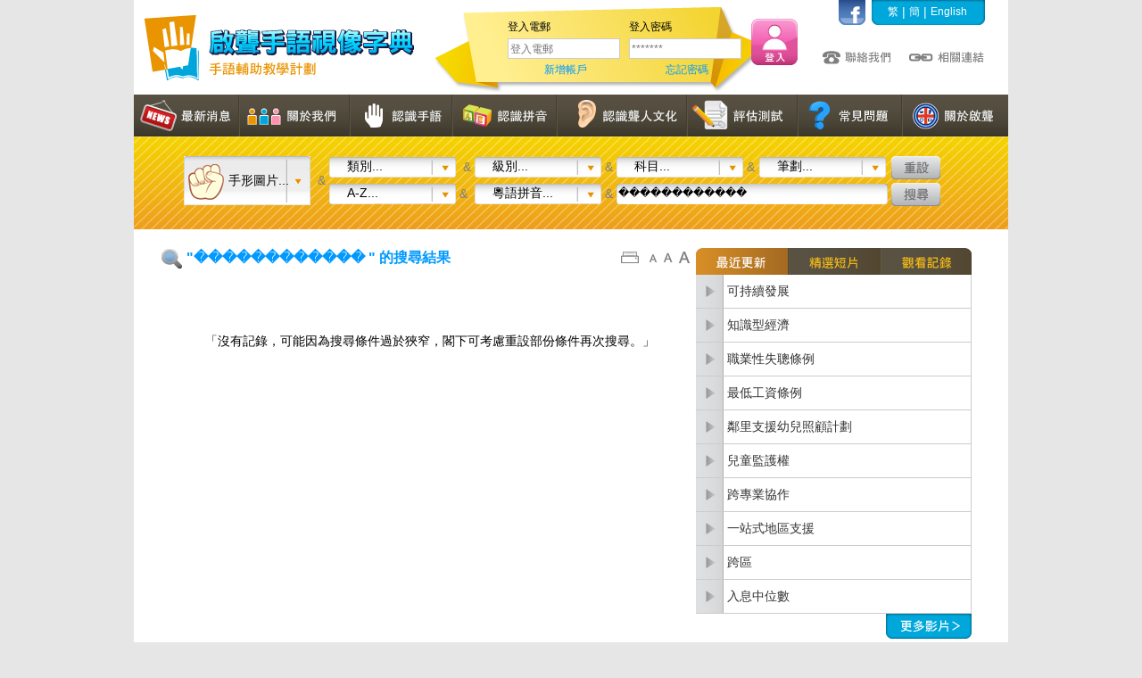

--- FILE ---
content_type: text/html; charset=UTF-8
request_url: https://www.sign-aip.net/sign-aip/tc/home/search.php?stroke=0&a2z=0&key_word=%EF%BF%BD%EF%BF%BD%EF%BF%BD%EF%BF%BD%EF%BF%BD%EF%BF%BD%EF%BF%BD%EF%BF%BD%EF%BF%BD%EF%BF%BD%EF%BF%BD%EF%BF%BD&act=search&option=1
body_size: 17252
content:
<!DOCTYPE html PUBLIC "-//W3C//DTD XHTML 1.0 Transitional//EN" "http://www.w3.org/TR/xhtml1/DTD/xhtml1-transitional.dtd">
<html xmlns="http://www.w3.org/1999/xhtml">


<head>


    <meta http-equiv="Content-Type" content="text/html; charset=utf-8" />
    <title>啟聾手語視像字典</title>
    <link href="../assets/css/layout.css" rel="stylesheet" type="text/css" />

    <script type="text/javascript" src="../../includes/js/jquery/jquery-1.6.2.min.js"></script>
    <script type="text/javascript" src="../../includes/js/jquery/jquery-ui-1.8.16.custom.min.js"></script>
    <link href="../../includes/js/jquery/css/ui-lightness/jquery-ui-1.8.16.custom.css" rel="stylesheet" type="text/css" />
    <script type="text/javascript" src="../../includes/js/ycc.js"></script>

    <!-- nivo-slide -->
    <script type="text/javascript" src="../../includes/js/nivo-slider/jquery.nivo.slider.js"></script>
    <link href="../../includes/js/nivo-slider/nivo-slider.css" rel="stylesheet" type="text/css" />
    <link href="../../includes/js/nivo-slider/themes/default/default.css" rel="stylesheet" type="text/css" />
    <!-- end nivo-slide -->

    <!--start upload-->
    <link href="../../includes/js/js_upload/fileuploader.css" rel="stylesheet" type="text/css" />
    <script type="text/javascript" src="../../includes/js/js_upload/fileuploader.js"></script>
    <!--end upload-->

    <!-- start cart -->
    <script type="text/javascript" src="../../includes/js/cart/cart.js"></script>
    <!-- end cart -->


    <!-- start shortcuts -->
    <script type="text/javascript" src="../../includes/js/jquery.shortcuts.min.js"></script>
    <!-- end shortcuts -->


    <!-- start cart -->
    <script type="text/javascript" src="../../includes/js/tab/jquery.idTabs.min.js"></script>
    <!-- end cart -->

    <!-- start videojs -->
    <link href="../../includes/js/videojs/video-js.css" rel="stylesheet" type="text/css" />
    <script type="text/javascript" src="../../includes/js/videojs/video.js"></script>
    <script type="text/javascript">
        _V_.options.flash.swf = "../../includes/js/videojs/video-js.swf";
    </script>
    <!-- end videojs -->

    <!-- start soundmaneger -->
    <link rel="stylesheet" type="text/css" href="../../includes/js/soundmanager/demo/mp3-player-button/css/mp3-player-button.css" />
    <!-- soundManager.useFlashBlock: related CSS -->
    <link rel="stylesheet" type="text/css" href="../../includes/js/soundmanager/demo/flashblock/flashblock.css" />
    <script type="text/javascript" src="../../includes/js/soundmanager/script/soundmanager2.js"></script>
    <script type="text/javascript" src="../../includes/js/soundmanager/demo/mp3-player-button/script/mp3-player-button.js"></script>
    <script type="text/javascript">
        soundManager.setup({
            useFlashBlock: true, // optional - if used, required flashblock.css
            url: '../../includes/js/soundmanager/swf/' // required: path to directory containing SM2 SWF files
        });
    </script>
    <!-- end soundmaneger -->


    <!--[if IE 6]>
    <script type="text/javascript" src="../assets/js/iepngfix/iepngfix_tilebg.js"></script>
    <style type="text/css">
        img, div, input {
            behavior: url("../assets/js/iepngfix/iepngfix.php")
        }
    </style>
    <![endif]-->

    <script type="text/javascript">
        $(document).ready(function () {

            /*************************** For Broswe Image Plugn ********************************/
            if ($('.insert_image').length > 0)
                $('.insert_image').click(function () {
                    this_id = $(this).attr('id').substr(7);
                    //alert(this_id);
                    ShowFrameBox(
                        Url = '../file/broswe_image.php?id=' + this_id,
                        Position = 1,
                        Width = 700,
                        Height = 500,
                        Top = 30,
                        Scroll = 0,
                        BG_Color = 1,
                        BG_Effect = 1,
                        BG_Close = 1,
                        Lang = 'en');

                })

            //del image
            if ($('.del_image').length > 0)
                $('.del_image').click(function () {
                    this_id = $(this).attr('id').substr(4);

                    if ($('#preview_' + this_id).length > 0) {
                        $('#preview_' + this_id).html("");
                    }

                    if ($("#" + this_id).length > 0) {
                        $("#" + this_id).val("");
                    }

                })


            /************************************ Logout **************************************/

            $("#btn_logout").click(function () {
                var msgstr = "是否登出？";
                //if(!confirm(msgstr)) return false;
                $.post("../assets/system_response.php",
                    {
                        SUBJECT: 'Logout'
                    },
                    function (data) {
                        if (data == '1' || data == 1) {
                            //alert("你已經成功登出.");
                            url = "../home/index.php";
                            location.href = url;
                        } else {
                            alert(data)
                        }
                    })// end post

            });// end of logout


            /************************************ Login **************************************/
            $('#login_email').focus(function () {
                if ($('#login_email').val() == '登入電郵' || $('#login_email').val() == '') {
                    $('#login_email').val('');
                }
            });

            $('#login_email').focusout(function () {
                if ($('#login_email').val() == '') {
                    $('#login_email').val('');
                }
            });


            $('#login_pwd').focus(function () {
                if ($('#login_pwd').val() == 'LoginPw' || $('#login_pwd').val() == '') {
                    $('#login_pwd').val('');
                }
            });

            $('#login_pwd').focusout(function () {
                if ($('#login_pwd').val() == '') {
                    $('#login_pwd').val('');
                }
            });


            $('#btn_login').click(function () {
                if ($("#login_email").val() == "") {
                    alert("請輸入你的登入電郵！");
                    $('#login_email').focus();
                    return false;
                }

                var emailRegEx = /^[A-Z0-9._%+-]+@[A-Z0-9.-]+\.[A-Z]{2,4}$/i;
                if ($("#login_email").val().search(emailRegEx) == -1) {
                    alert("你所輸入的電郵並不正確，請重新輸入。");
                    $('#login_email').focus();
                    return false;
                }

                if ($("#login_pwd").val() == "") {
                    alert("請輸入密碼。");
                    $('#login_pwd').focus();
                    return false;
                }

                $.post('../assets/system_response.php', {
                    SUBJECT: "Login",
                    mi_email: $('#login_email').val(),
                    mi_pwd: $('#login_pwd').val()

                }, function (data) {

                    if (data == 0) {
                        alert("登入電郵或密碼不正確，請重新輸入。");
                        $('#login_email').focus();

                    } else if (data == 1) {
                        //alert("歡迎登入！");
                        url = "../home/index.php";
                        location.href = url;
                    } else {
                        alert(data);
                    }
                });
            })

            /*
            if($.browser.msie &lt;&lt; $.browser.version=="6.0"){
            //window.location= "http://www.google.com.hk";
              alert("ie 6");
            };
            if($.browser.msie &lt;&lt; $.browser.version=="7.0") alert("Im the annoying IE7");
            if($.browser.msie &lt; $.browser.version=="8.0") alert("Im the annoying IE8");
            */
        });// end of ready
    </script>

    <script type="text/javascript">
        $(function () {


            $('.tg_master').click(function () {
                $(".tg_detail").hide();
                $("#" + $(this).attr('id') + "_box").show('fast', function () {
                });
                return false;
            });

            $('.tg_master_hand').click(function () {
                $(".tg_detail").hide();
                $("#" + $(this).attr('id') + "_box").show('fast', function () {
                });
                return false;
            });

            $('#grade_all').click(function () {
                if ($('#grade_all').is(':checked')) {
                    $("input[name='grade_cbarray()']").attr("checked", true);
                } else {
                    $("input[name='grade_cbarray()']").attr("checked", false);
                }
            });

            
    $('#all_cat_topic_6').click(function(){
      if($('#all_cat_topic_6').is(':checked')){ 
        $('#cat_topic_6_area input').attr('checked', true);
      }else{
        $('#cat_topic_6_area input').attr('checked', false);
      }
    });
    
    $('#all_cat_topic_11').click(function(){
      if($('#all_cat_topic_11').is(':checked')){ 
        $('#cat_topic_11_area input').attr('checked', true);
      }else{
        $('#cat_topic_11_area input').attr('checked', false);
      }
    });
    
    $('#all_cat_topic_9').click(function(){
      if($('#all_cat_topic_9').is(':checked')){ 
        $('#cat_topic_9_area input').attr('checked', true);
      }else{
        $('#cat_topic_9_area input').attr('checked', false);
      }
    });
    
    $('#all_cat_topic_14').click(function(){
      if($('#all_cat_topic_14').is(':checked')){ 
        $('#cat_topic_14_area input').attr('checked', true);
      }else{
        $('#cat_topic_14_area input').attr('checked', false);
      }
    });
    
    $('#all_cat_topic_15').click(function(){
      if($('#all_cat_topic_15').is(':checked')){ 
        $('#cat_topic_15_area input').attr('checked', true);
      }else{
        $('#cat_topic_15_area input').attr('checked', false);
      }
    });
    
    $('#all_cat_topic_16').click(function(){
      if($('#all_cat_topic_16').is(':checked')){ 
        $('#cat_topic_16_area input').attr('checked', true);
      }else{
        $('#cat_topic_16_area input').attr('checked', false);
      }
    });
    
    $('#all_cat_topic_5').click(function(){
      if($('#all_cat_topic_5').is(':checked')){ 
        $('#cat_topic_5_area input').attr('checked', true);
      }else{
        $('#cat_topic_5_area input').attr('checked', false);
      }
    });
    
    $('#all_cat_topic_13').click(function(){
      if($('#all_cat_topic_13').is(':checked')){ 
        $('#cat_topic_13_area input').attr('checked', true);
      }else{
        $('#cat_topic_13_area input').attr('checked', false);
      }
    });
    
    $('#all_cat_topic_7').click(function(){
      if($('#all_cat_topic_7').is(':checked')){ 
        $('#cat_topic_7_area input').attr('checked', true);
      }else{
        $('#cat_topic_7_area input').attr('checked', false);
      }
    });
    
    $('#all_cat_topic_17').click(function(){
      if($('#all_cat_topic_17').is(':checked')){ 
        $('#cat_topic_17_area input').attr('checked', true);
      }else{
        $('#cat_topic_17_area input').attr('checked', false);
      }
    });
    
    $('#all_cat_topic_2012').click(function(){
      if($('#all_cat_topic_2012').is(':checked')){ 
        $('#cat_topic_2012_area input').attr('checked', true);
      }else{
        $('#cat_topic_2012_area input').attr('checked', false);
      }
    });
    
    $('#all_cat_topic_19').click(function(){
      if($('#all_cat_topic_19').is(':checked')){ 
        $('#cat_topic_19_area input').attr('checked', true);
      }else{
        $('#cat_topic_19_area input').attr('checked', false);
      }
    });
    
    $('#all_pinyin_topic_2').click(function(){
      if($('#all_pinyin_topic_2').is(':checked')){ 
        $('#pinyin_topic_2_area input').attr('checked', true);
      }else{
        $('#pinyin_topic_2_area input').attr('checked', false);
      }
    });
    
    $('#all_pinyin_topic_1').click(function(){
      if($('#all_pinyin_topic_1').is(':checked')){ 
        $('#pinyin_topic_1_area input').attr('checked', true);
      }else{
        $('#pinyin_topic_1_area input').attr('checked', false);
      }
    });
    
    $('#all_pinyin_topic_3').click(function(){
      if($('#all_pinyin_topic_3').is(':checked')){ 
        $('#pinyin_topic_3_area input').attr('checked', true);
      }else{
        $('#pinyin_topic_3_area input').attr('checked', false);
      }
    });
    
    $('#all_pinyin_topic_4').click(function(){
      if($('#all_pinyin_topic_4').is(':checked')){ 
        $('#pinyin_topic_4_area input').attr('checked', true);
      }else{
        $('#pinyin_topic_4_area input').attr('checked', false);
      }
    });
    
            $('#subject_all').click(function () {
                if ($('#subject_all').is(':checked')) {
                    $("input[name='subject_cbarray()']").attr("checked", true);
                } else {
                    $("input[name='subject_cbarray()']").attr("checked", false);
                }
            });

            $('#conpinyin_all').click(function () {
                if ($('#conpinyin_all').is(':checked')) {
                    $("input[name='conpinyin_cbarray()']").attr("checked", true);
                } else {
                    $("input[name='conpinyin_cbarray()']").attr("checked", false);
                }
            });

            $('#handtype_all').click(function () {
                if ($('#handtype_all').is(':checked')) {
                    $("input[name='handtype_cbarray()']").attr("checked", true);
                } else {
                    $("input[name='handtype_cbarray()']").attr("checked", false);
                }
            });


            $('.tg_close').click(function () {
                $(".tg_detail").hide();
                var overColor = '#0099FF';
                var normalColor = '#000000';
                /***************** Cat **************/
                var isCatLight = 0;
                $('#cat_area input[type=checkbox]').each(function () {
                    if (this.checked) {
                        isCatLight = 1;
                    }
                });
                //alert(isGradeLight);
                if (isCatLight == 1) {
                    $('#cat .tg_master_content').css('color', overColor);
                    $('#cat .tg_master_content').css('font-weight', 'bold');
                } else {
                    $('#cat .tg_master_content').css('color', normalColor);
                }

                /***************** Grade **************/
                var isGradeLight = 0;
                $('#grade_area input[type=checkbox]').each(function () {
                    if (this.checked) {
                        isGradeLight = 1;
                    }
                });
                //alert(isGradeLight);
                if (isGradeLight == 1) {
                    $('#grade .tg_master_content').css('color', overColor);
                    $('#grade .tg_master_content').css('font-weight', 'bold');
                } else {
                    $('#grade .tg_master_content').css('color', normalColor);
                }

                /***************** Subject **************/
                var isSubjectLight = 0;
                $('#subject_area input[type=checkbox]').each(function () {
                    if (this.checked) {
                        isSubjectLight = 1;
                    }
                });
                //alert(isSubjectLight);
                if (isSubjectLight == 1) {
                    $('#subject .tg_master_content').css('color', overColor);
                    $('#subject .tg_master_content').css('font-weight', 'bold');
                } else {
                    $('#subject .tg_master_content').css('color', normalColor);
                }

                /***************** Conpinyin **************/
                var isConpinyinLight = 0;
                $('#conpinyin_area input[type=checkbox]').each(function () {
                    if (this.checked) {
                        isConpinyinLight = 1;
                    }
                });
                //alert(isConpinyinLight);
                if (isConpinyinLight == 1) {
                    $('#conpinyin .tg_master_content').css('color', overColor);
                    $('#conpinyin .tg_master_content').css('font-weight', 'bold');
                } else {
                    $('#conpinyin .tg_master_content').css('color', normalColor);
                }

                /***************** Handtype **************/
                var isHandtypeLight = 0;
                $('#handtype_area input[type=checkbox]').each(function () {
                    if (this.checked) {
                        isHandtypeLight = 1;
                    }
                });
                //alert(isHandtypeLight);
                if (isHandtypeLight == 1) {
                    $('#handtype .tg_master_content').css('color', overColor);
                    $('#handtype .tg_master_content').css('font-weight', 'bold');
                } else {
                    $('#handtype .tg_master_content').css('color', normalColor);
                }

                /***************** Stroke **************/
                var isStrokeLight = 0;
                $('#stroke_area input[type=radio]').each(function () {
                    if (this.checked) {
                        isStrokeLight = 1;
                    }
                });
                //alert(isStrokeLight);
                if (isStrokeLight == 1) {
                    $('#stroke .tg_master_content').css('color', overColor);
                    $('#stroke .tg_master_content').css('font-weight', 'bold');
                } else {
                    $('#stroke .tg_master_content').css('color', normalColor);
                }

                /***************** A-Z **************/
                var isA2zLight = 0;
                $('#a2z_area input[type=radio]').each(function () {
                    if (this.checked) {
                        isA2zLight = 1;
                    }
                });
                //alert(isA2zLight);
                if (isA2zLight == 1) {
                    $('#a2z .tg_master_content').css('color', overColor);
                    $('#a2z .tg_master_content').css('font-weight', 'bold');
                } else {
                    $('#a2z .tg_master_content').css('color', normalColor);
                }


            });

            $('#btn_search').click(function () {
                var form_data = $('#search_form').serialize();
                location.href = "../home/search.php?" + form_data;
            })// end click

            $('#btn_reset').click(function () {

                $("input[type='checkbox']").attr("checked", false);
                $("input[type='radio']").attr("checked", false);
                $("#key_word").val("");
                $('.tg_close').click();
            })// end click


            $('.tg_reset').click(function () {
                //alert("#" + $(this).attr('id').substr(6));
                var this_id = "#" + $(this).attr('id').substr(6);
                clear_form_elements(this_id);
            });


            $('.all_select_cat').click(function () {
                var this_select_id = $(this).attr('id').substr(8);

                if ($(this).is(':checked')) {
                    $("#gen_all_area_" + this_select_id + " input[name='gen_cat_cbarray()']").attr("checked", true);
                } else {
                    $("#gen_all_area_" + this_select_id + " input[name='gen_cat_cbarray()']").attr("checked", false);
                }
            });


            $('.all_select_yuanyin').click(function () {
                var this_select_id = $(this).attr('id').substr(8);

                if ($(this).is(':checked')) {
                    $("#gen_all_area_" + this_select_id + " input[name='gen_yuanyin_cbarray()']").attr("checked", true);
                } else {
                    $("#gen_all_area_" + this_select_id + " input[name='gen_yuanyin_cbarray()']").attr("checked", false);
                }
            });


            $('.all_select_fuyin').click(function () {
                var this_select_id = $(this).attr('id').substr(8);

                if ($(this).is(':checked')) {
                    $("#gen_all_area_" + this_select_id + " input[name='gen_fuyin_cbarray()']").attr("checked", true);
                } else {
                    $("#gen_all_area_" + this_select_id + " input[name='gen_fuyin_cbarray()']").attr("checked", false);
                }
            });


            $('.all_select_weiyin').click(function () {
                var this_select_id = $(this).attr('id').substr(8);

                if ($(this).is(':checked')) {
                    $("#gen_all_area_" + this_select_id + " input[name='gen_weiyin_cbarray()']").attr("checked", true);
                } else {
                    $("#gen_all_area_" + this_select_id + " input[name='gen_weiyin_cbarray()']").attr("checked", false);
                }
            });


            $('.all_select_shengdiao').click(function () {
                var this_select_id = $(this).attr('id').substr(8);

                if ($(this).is(':checked')) {
                    $("#gen_all_area_" + this_select_id + " input[name='gen_shengdiao_cbarray()']").attr("checked", true);
                } else {
                    $("#gen_all_area_" + this_select_id + " input[name='gen_shengdiao_cbarray()']").attr("checked", false);
                }
            });


            $('.all_select_hand').click(function () {
                var this_select_id = $(this).attr('id').substr(8);

                if ($(this).is(':checked')) {
                    $("#gen_all_area_" + this_select_id + " input[name='gen_handtype_cbarray()']").attr("checked", true);
                } else {
                    $("#gen_all_area_" + this_select_id + " input[name='gen_handtype_cbarray()']").attr("checked", false);
                }
            });


            $('.all_select_grade').click(function () {
                var this_select_id = $(this).attr('id').substr(8);

                if ($(this).is(':checked')) {
                    $("#gen_all_area_" + this_select_id + " input[name='gen_grade_cbarray()']").attr("checked", true);
                } else {
                    $("#gen_all_area_" + this_select_id + " input[name='gen_grade_cbarray()']").attr("checked", false);
                }
            });


            $('.all_select_subject').click(function () {
                var this_select_id = $(this).attr('id').substr(8);

                if ($(this).is(':checked')) {
                    $("#gen_all_area_" + this_select_id + " input[name='gen_subject_cbarray()']").attr("checked", true);
                } else {
                    $("#gen_all_area_" + this_select_id + " input[name='gen_subject_cbarray()']").attr("checked", false);
                }
            });


        });
    </script>


    <!--<LINK rel="stylesheet" href="css/ddimgtooltip.css" type="text/css"/>
    <SCRIPT src="lib/ddimgtooltip.js"></SCRIPT>-->
    <LINK rel="stylesheet" href="../../imagePreview/imagePreview.css" type="text/css" />
    <script src="../../imagePreview/imagePreview.js" type="text/javascript"></script>


    <link href="../assets/css/suggest.css" rel="stylesheet" type="text/css" />
    <script type="text/javascript">
        // JavaScript Documentrt
        var xmlHttp = createXmlHttpRequest();

        function createXmlHttpRequest() {
            var xmlhttp;
            try {
                xmlhttp = new ActiveXObject("Msxml2.XMLHTTP");
            } catch (e) {
                try {
                    xmlhttp = new ActiveXObject("Microsoft.XMLHTTP");
                } catch (e) {
                    try {
                        xmlhttp = new XMLHttpRequest();
                    } catch (e) {
                    }
                }
            }

            return xmlhttp;
        }

        function changFocus2(obj1, obj2) {
            if (event.keyCode == 40) {
                obj1.blur();
                obj2.focus();
            }
        }

        function keybody() {
            if (event.keyCode == 40) {
                //   down
                //alert("down");
                event.keyCode = 0;
                event.returnValue = false;
            } else if (event.keyCode == 38) {
                //   up
                //alert("up");
                event.keyCode = 0;
                event.returnValue = false;
            } else if (event.keyCode == 13) {
                //   up
                //alert("up");
                event.keyCode = 0;
                event.returnValue = false;
            }
        }

        function load_keyword_list() {
            if (event.keyCode != 40) {
                if (xmlHttp.readyState == 4 || xmlHttp.readyState == 0) {
                    var str = document.getElementById("key_word").value;

                    if (str != "") {
                        xmlHttp.open("get", "../assets/system_response.php?SUBJECT=KeywordSuggest&Keyword=" + encodeURI(str), true);
                        xmlHttp.onreadystatechange = handStreetRequest;
                        xmlHttp.send(null);
                    }
                }
            }
        }

        function hiddenStreetSuggetst() {
            document.getElementById("keyword_suggest").className = 'divnone';
        }

        function handStreetRequest() {
            if (xmlHttp.readyState == 4) {
                var div = document.getElementById("keyword_suggest");
                div.innerHTML = "";
                if (xmlHttp.responseText) {
                    document.getElementById("keyword_suggest").className = '';
                    var str = xmlHttp.responseText.split("##");

                    for (var i = 1; i < str.length; i++) {
                        if (str[i] != "" && str[i] != "undefined") {
                            if (i + 1 >= str.length) {
                                m = i;
                            } else {
                                m = i + 1;
                            }

                            if (i - 1 < 0) {
                                n = i;
                            } else {
                                n = i - 1;
                            }

                            var str2 = str[i].split("@");

                            var suggest = '<div id="div' + i + '" onKeyDown="changKeyword(this,div' + m + ',div' + n + ');" ';
                            suggest += 'onFocus="javascript:suggestOver(this);" onmouseover="javascript:suggestOver(this);" ';
                            suggest += 'onBlur="javascript:suggestOut(this);" onmouseout="javascript:suggestOut(this);" ';
                            suggest += 'onclick="javascript:setKeyword(&quot;' + str2[1] + '&quot;);" ';
                            suggest += 'class="suggest_link" style="cursor:hand;width:290px;">' + str2[1] + '</div>';
                            div.innerHTML += suggest;
                        }
                    }
                } else {

                }
            }
        }

        function setKeyword(div_value) {
            document.getElementById("key_word").value = div_value;
            document.getElementById("keyword_suggest").className = 'divnone';
        }

        function suggestOver(div_value) {
            div_value.className = 'suggest_link_over';
        }

        function suggestOut(div_value) {
            div_value.className = 'suggest_link';
        }

        function changKeyword(obj1, obj2, obj3) {
            if (event.keyCode == 40) {
                if (obj2 == obj1) {
                    obj1.focus();
                } else {
                    obj1.blur();
                    obj2.focus();
                }
            }
            if (event.keyCode == 38) {
                if (obj3 == obj1) {
                    obj1.focus();
                } else {
                    obj1.blur();
                    obj3.focus();
                }
            }
            if (event.keyCode == 13) {
                setKeyword(obj1.innerHTML);
            }
        }
    </script>

</head>

<!--[if lt IE 7 ]>
<body class="ie6">          <![endif]-->
<!--[if IE 7 ]>
<body class="ie7">          <![endif]-->
<!--[if IE 8 ]>
<body class="ie8">          <![endif]-->
<!--[if IE 9 ]>
<body class="ie9">          <![endif]-->
<!--[if (gt IE 9) ]>
<body class="modern">       <![endif]-->
<!--[!(IE)]><!-->
<body class="notIE modern"> <!--<![endif]-->


<script type="text/javascript">
    $(function () {
    })

</script>

<script type="text/javascript">
    // Popup window code
    function newPopup(url) {
        popupWindow = window.open(
            url, 'popUpWindow', 'height=900,width=900,left=10,top=10,resizable=yes,scrollbars=yes,toolbar=yes,menubar=no,location=no,directories=no,status=yes')
    }
</script>

<div id="web_container">

    <div id="web_header">

        <table border="0" cellpadding="0" cellspacing="0" width="980">

            <tr>
                <td valign="top">


                    <table border="0" cellpadding="0" cellspacing="0" width="980">
                        <tr>
                            <td width="335">
                                <div style="padding:10px;"><a href="../home/index.php"><img
                                                src="../assets/images/logo.jpg" border="0" alt='啟聾手語視像字典手語輔助教學計劃'
                                                title='啟聾手語視像字典手語輔助教學計劃' /></a></div>
                            </td>
                            <td width="413" align="right">
                                <div id="web_login_area">
                                    <div id="web_login_box">

                                        <!---------Added by LAMPK------------>
                                        <script type="text/javascript">
                                            $(function () {

//          $(document).keypress(function(e) {
//              if(e.shiftKey && e.which==13) {
//                  $('#btn_login').click();
//              return false;
//              }else if(e.which == 13) { //shiftKey, ctrlKey
//                $('#btn_search').click();
//                return false;
//              }
//          });

                                            });// end of ready
                                        </script>
                                        <!---------Added by LAMPK------------>

                                        
                                            <style>
                                                #login_email:valid + .msg {
                                                    visibility: visible !important;
                                                }

                                                #login_pwd:valid + .msg {
                                                    visibility: visible !important;
                                                }
                                            </style>

                                            <table width="330" border='0' cellpadding='1' cellspacing='0'>
                                                <tr>
                                                    <td>登入電郵</td>
                                                    <td>&nbsp;</td>
                                                    <td>登入密碼</td>


                                                    <td>&nbsp;</td>
                                                    <td rowspan='3' valign='top' tabindex=4><label
                                                                for='login_email'><img
                                                                    src="../assets/images/btn/login.png" border='0'
                                                                    id='btn_login' style='cursor:pointer;'
                                                                    alt='登入 Shift + Enter'
                                                                    title='登入 Shift + Enter' /></label></td>
                                                </tr>

                                                <tr>
                                                    <td><input type='text' name='login_email' id='login_email'
                                                               style='width:120px;' placeholder="登入電郵" tabindex=2
                                                               required /></td>
                                                    <td>&nbsp;</td>
                                                    <td><label for='login_pwd'>
                                                            <input type='password' name='login_pwd' id='login_pwd'
                                                                   style='width:120px;' tabindex=3 placeholder="*******"
                                                                   required /></label></td>
                                                    <td>&nbsp;</td>
                                                </tr>

                                                <tr>
                                                    <td align="center"><a href='../member/reg.php'>新增帳戶</a></td>
                                                    <td align="center">&nbsp;</td>
                                                    <td align="center"><a href='../member/forgot_pwd.php'>忘記密碼</a>
                                                    </td>
                                                    <td>&nbsp;</td>
                                                </tr>
                                            </table>

                                            

                                    </div>
                                </div>

                            </td>

                            <td width="232" align='right' valign='top'>

                                <div>
                                    <table border='0' cellpadding='0' cellspacing='0'>
                                        <tr>
                                            <td valign='top'><a
                                                        href="JavaScript:newPopup('https://www.facebook.com/sign.aip');"><img
                                                            src="../assets/images/up_fb.png" border='0'
                                                            alt='到我們的Facebook專頁' title='到我們的Facebook專頁' /></a>
                                            </td>
                                            <td width="5">&nbsp;</td>
                                            <td valign="top">

                                                <div id="web_lang_area">
                                                    <table>
                                                        <tr>
                                                            <td width="12">&nbsp;</td>
                                                            <td>
                                                                <a href="/sign-aip/tc/home/search.php?stroke=0&a2z=0&key_word=%EF%BF%BD%EF%BF%BD%EF%BF%BD%EF%BF%BD%EF%BF%BD%EF%BF%BD%EF%BF%BD%EF%BF%BD%EF%BF%BD%EF%BF%BD%EF%BF%BD%EF%BF%BD&act=search&option=1">繁</a>
                                                            </td>
                                                            <td>
                                                                <div class='web_lang_space'>|</div>
                                                            </td>
                                                            <td>
                                                                <a href="/sign-aip/sc/home/search.php?stroke=0&a2z=0&key_word=%EF%BF%BD%EF%BF%BD%EF%BF%BD%EF%BF%BD%EF%BF%BD%EF%BF%BD%EF%BF%BD%EF%BF%BD%EF%BF%BD%EF%BF%BD%EF%BF%BD%EF%BF%BD&act=search&option=1">簡</a>
                                                            </td>
                                                            <td>
                                                                <div class='web_lang_space'>|</div>
                                                            </td>
                                                            <td>
                                                                <a href="/sign-aip/en/home/search.php?stroke=0&a2z=0&key_word=%EF%BF%BD%EF%BF%BD%EF%BF%BD%EF%BF%BD%EF%BF%BD%EF%BF%BD%EF%BF%BD%EF%BF%BD%EF%BF%BD%EF%BF%BD%EF%BF%BD%EF%BF%BD&act=search&option=1">English</a>
                                                            </td>
                                                        </tr>
                                                    </table>
                                                </div>

                                            </td>
                                            <td width="25">&nbsp;</td>
                                        </tr>
                                    </table>
                                </div>

                                <br />

                                <div id="web_top_btn_area">
                                    <table>
                                        <tr>
                                            <td><a href="../contact/contact.php"><img
                                                            src="../assets/images/up_icon_01.jpg" border='0' alt='聯絡我們'
                                                            title='聯絡我們' /></a></td>
                                            <!--td><a href="../dl/dl.php"><img src="../assets/images/up_icon_02.jpg" alt='下載區' title='下載區' border='0'/></a></td-->
                                            <td><a href="../link/link.php"><img src="../assets/images/up_icon_03.jpg"
                                                                                alt='相關連結' title='相關連結' border="0" /></a>
                                            </td>
                                            <td width='10'>&nbsp;</td>
                                        </tr>
                                    </table>
                                </div>

                            </td>
                        </tr>
                    </table>

                </td>
            </tr>

            <tr>
                <td><div id='web_navigation'>
<ul id='jsddm'>
<li><a href='../news/news.php'><img src='../assets/images/navi/menu1_01.png' onmouseover="src='../assets/images/navi/menu2_01.png'" onmouseout="src='../assets/images/navi/menu1_01.png'" border='0' alt='最新消息' title='最新消息'/></a></li>
<li><a href='../about/about.php'><img src='../assets/images/navi/menu1_02.png' onmouseover="src='../assets/images/navi/menu2_02.png'" onmouseout="src='../assets/images/navi/menu1_02.png'" border='0' alt='關於我們' title='關於我們'/></a></li>
<li><a href='../hand/hand.php'><img src='../assets/images/navi/menu1_03.png' onmouseover="src='../assets/images/navi/menu2_03.png'" onmouseout="src='../assets/images/navi/menu1_03.png'" border='0' alt='認識手語' title='認識手語'/></a></li>
<li><a href='../pinyin/py.php'><img src='../assets/images/navi/menu1_04.png' onmouseover="src='../assets/images/navi/menu2_04.png'" onmouseout="src='../assets/images/navi/menu1_04.png'" border='0' alt='認識拼音' title='認識拼音'/></a></li>
<li><a href='../culture/culture.php'><img src='../assets/images/navi/menu1_05.png' onmouseover="src='../assets/images/navi/menu2_05.png'" onmouseout="src='../assets/images/navi/menu1_05.png'" border='0' alt='認識聾人文化' title='認識聾人文化'/></a></li>
<li><a href='../quiz/quiz_1.php'><img src='../assets/images/navi/menu1_06.png' onmouseover="src='../assets/images/navi/menu2_06.png'" onmouseout="src='../assets/images/navi/menu1_06.png'" border='0' alt='評估測試' title='評估測試'/></a></li>
<li><a href='../faq/faq.php'><img src='../assets/images/navi/menu1_07.png' onmouseover="src='../assets/images/navi/menu2_07.png'" onmouseout="src='../assets/images/navi/menu1_07.png'" border='0' alt='常見問題' title='常見問題'/></a></li>
<li><a href='../school/school.php'><img src='../assets/images/navi/menu1_08.png' onmouseover="src='../assets/images/navi/menu2_08.png'" onmouseout="src='../assets/images/navi/menu1_08.png'" border='0' alt='關於啟聾' title='關於啟聾'/></a></li>
</ul>
</div>
</td>
            </tr>

            <tr>
                <td>
                    <div id="web_search_area">


                        <table border='0' cellpadding='0' cellspacing='0' width='980'>
                            <tr>
                                <td valign='middle' height="104">
                                    <div id="web_search_form_area">
                                        <form id='search_form' action='' method='post'>
                                            <fieldset
                                                    style='border:0px;'><!--div style="position:absolute;top:141px;color:red;">請選擇類別、級別、科目、筆劃或英文字母，或直接輸入中/英詞彙，查看手語影片:</div-->
                                                <legend></legend>
                                                <table border='0'>

                                                    <tr>
                                                        <td rowspan="2"><div id='handtype_area' style='position:relative;z-index:99;'><div id='handtype' class='tg_master_hand'><div class='' >手形圖片...</div></div><div id='handtype_box' class='tg_detail' style='position:absolute;background:#fff;border:1px solid #cccccc;min-width:200px;margin-top:1px;z-index:999;display:none;'><div class='tg_close' style='width:97%;text-align:right;cursor:pointer;'>x 關閉</div><div class='handtype_content normal_popup' style='min-width:480px;height:250px;overflow:auto;padding:10px;'><input type='checkbox' class='checkbox' id='handtype_all'/><label>所有</label><br/><div class='handlist'><input type='checkbox' class='checkbox' id='handtype_290' name='handtype_cbarray()' value='290' /><label for='handtype_290'><img src='../../img_/hand/handshape_56.png'></label></div><div class='handlist'><input type='checkbox' class='checkbox' id='handtype_289' name='handtype_cbarray()' value='289' /><label for='handtype_289'><img src='../../img_/hand/handshape_55.png'></label></div><div class='handlist'><input type='checkbox' class='checkbox' id='handtype_288' name='handtype_cbarray()' value='288' /><label for='handtype_288'><img src='../../img_/hand/handshape_54.png'></label></div><div class='handlist'><input type='checkbox' class='checkbox' id='handtype_287' name='handtype_cbarray()' value='287' /><label for='handtype_287'><img src='../../img_/hand/handshape_53.png'></label></div><div class='handlist'><input type='checkbox' class='checkbox' id='handtype_286' name='handtype_cbarray()' value='286' /><label for='handtype_286'><img src='../../img_/hand/handshape_52.png'></label></div><div class='handlist'><input type='checkbox' class='checkbox' id='handtype_285' name='handtype_cbarray()' value='285' /><label for='handtype_285'><img src='../../img_/hand/handshape_51.png'></label></div><div class='handlist'><input type='checkbox' class='checkbox' id='handtype_284' name='handtype_cbarray()' value='284' /><label for='handtype_284'><img src='../../img_/hand/handshape_50.png'></label></div><div class='handlist'><input type='checkbox' class='checkbox' id='handtype_283' name='handtype_cbarray()' value='283' /><label for='handtype_283'><img src='../../img_/hand/handshape_49.png'></label></div><div class='handlist'><input type='checkbox' class='checkbox' id='handtype_282' name='handtype_cbarray()' value='282' /><label for='handtype_282'><img src='../../img_/hand/handshape_48.png'></label></div><div class='handlist'><input type='checkbox' class='checkbox' id='handtype_280' name='handtype_cbarray()' value='280' /><label for='handtype_280'><img src='../../img_/hand/handshape_46.png'></label></div><div class='handlist'><input type='checkbox' class='checkbox' id='handtype_279' name='handtype_cbarray()' value='279' /><label for='handtype_279'><img src='../../img_/hand/handshape_45.png'></label></div><div class='handlist'><input type='checkbox' class='checkbox' id='handtype_278' name='handtype_cbarray()' value='278' /><label for='handtype_278'><img src='../../img_/hand/handshape_44.png'></label></div><div class='handlist'><input type='checkbox' class='checkbox' id='handtype_281' name='handtype_cbarray()' value='281' /><label for='handtype_281'><img src='../../img_/hand/handshape_47.png'></label></div><div class='handlist'><input type='checkbox' class='checkbox' id='handtype_276' name='handtype_cbarray()' value='276' /><label for='handtype_276'><img src='../../img_/hand/handshape_42.png'></label></div><div class='handlist'><input type='checkbox' class='checkbox' id='handtype_277' name='handtype_cbarray()' value='277' /><label for='handtype_277'><img src='../../img_/hand/handshape_43.png'></label></div><div class='handlist'><input type='checkbox' class='checkbox' id='handtype_272' name='handtype_cbarray()' value='272' /><label for='handtype_272'><img src='../../img_/hand/handshape_38.png'></label></div><div class='handlist'><input type='checkbox' class='checkbox' id='handtype_270' name='handtype_cbarray()' value='270' /><label for='handtype_270'><img src='../../img_/hand/handshape_36.png'></label></div><div class='handlist'><input type='checkbox' class='checkbox' id='handtype_275' name='handtype_cbarray()' value='275' /><label for='handtype_275'><img src='../../img_/hand/handshape_41.png'></label></div><div class='handlist'><input type='checkbox' class='checkbox' id='handtype_273' name='handtype_cbarray()' value='273' /><label for='handtype_273'><img src='../../img_/hand/handshape_39.png'></label></div><div class='handlist'><input type='checkbox' class='checkbox' id='handtype_274' name='handtype_cbarray()' value='274' /><label for='handtype_274'><img src='../../img_/hand/handshape_40.png'></label></div><div class='handlist'><input type='checkbox' class='checkbox' id='handtype_271' name='handtype_cbarray()' value='271' /><label for='handtype_271'><img src='../../img_/hand/handshape_37.png'></label></div><div class='handlist'><input type='checkbox' class='checkbox' id='handtype_269' name='handtype_cbarray()' value='269' /><label for='handtype_269'><img src='../../img_/hand/handshape_35.png'></label></div><div class='handlist'><input type='checkbox' class='checkbox' id='handtype_268' name='handtype_cbarray()' value='268' /><label for='handtype_268'><img src='../../img_/hand/handshape_34.png'></label></div><div class='handlist'><input type='checkbox' class='checkbox' id='handtype_267' name='handtype_cbarray()' value='267' /><label for='handtype_267'><img src='../../img_/hand/handshape_33.png'></label></div><div class='handlist'><input type='checkbox' class='checkbox' id='handtype_266' name='handtype_cbarray()' value='266' /><label for='handtype_266'><img src='../../img_/hand/handshape_32.png'></label></div><div class='handlist'><input type='checkbox' class='checkbox' id='handtype_265' name='handtype_cbarray()' value='265' /><label for='handtype_265'><img src='../../img_/hand/handshape_31.png'></label></div><div class='handlist'><input type='checkbox' class='checkbox' id='handtype_264' name='handtype_cbarray()' value='264' /><label for='handtype_264'><img src='../../img_/hand/handshape_30.png'></label></div><div class='handlist'><input type='checkbox' class='checkbox' id='handtype_263' name='handtype_cbarray()' value='263' /><label for='handtype_263'><img src='../../img_/hand/handshape_29.png'></label></div><div class='handlist'><input type='checkbox' class='checkbox' id='handtype_262' name='handtype_cbarray()' value='262' /><label for='handtype_262'><img src='../../img_/hand/handshape_28.png'></label></div><div class='handlist'><input type='checkbox' class='checkbox' id='handtype_261' name='handtype_cbarray()' value='261' /><label for='handtype_261'><img src='../../img_/hand/handshape_27.png'></label></div><div class='handlist'><input type='checkbox' class='checkbox' id='handtype_260' name='handtype_cbarray()' value='260' /><label for='handtype_260'><img src='../../img_/hand/handshape_26.png'></label></div><div class='handlist'><input type='checkbox' class='checkbox' id='handtype_259' name='handtype_cbarray()' value='259' /><label for='handtype_259'><img src='../../img_/hand/handshape_25.png'></label></div><div class='handlist'><input type='checkbox' class='checkbox' id='handtype_258' name='handtype_cbarray()' value='258' /><label for='handtype_258'><img src='../../img_/hand/handshape_24.png'></label></div><div class='handlist'><input type='checkbox' class='checkbox' id='handtype_257' name='handtype_cbarray()' value='257' /><label for='handtype_257'><img src='../../img_/hand/handshape_23.png'></label></div><div class='handlist'><input type='checkbox' class='checkbox' id='handtype_256' name='handtype_cbarray()' value='256' /><label for='handtype_256'><img src='../../img_/hand/handshape_22.png'></label></div><div class='handlist'><input type='checkbox' class='checkbox' id='handtype_255' name='handtype_cbarray()' value='255' /><label for='handtype_255'><img src='../../img_/hand/handshape_21.png'></label></div><div class='handlist'><input type='checkbox' class='checkbox' id='handtype_254' name='handtype_cbarray()' value='254' /><label for='handtype_254'><img src='../../img_/hand/handshape_20.png'></label></div><div class='handlist'><input type='checkbox' class='checkbox' id='handtype_253' name='handtype_cbarray()' value='253' /><label for='handtype_253'><img src='../../img_/hand/handshape_19.png'></label></div><div class='handlist'><input type='checkbox' class='checkbox' id='handtype_252' name='handtype_cbarray()' value='252' /><label for='handtype_252'><img src='../../img_/hand/handshape_18.png'></label></div><div class='handlist'><input type='checkbox' class='checkbox' id='handtype_251' name='handtype_cbarray()' value='251' /><label for='handtype_251'><img src='../../img_/hand/handshape_17.png'></label></div><div class='handlist'><input type='checkbox' class='checkbox' id='handtype_250' name='handtype_cbarray()' value='250' /><label for='handtype_250'><img src='../../img_/hand/handshape_16.png'></label></div><div class='handlist'><input type='checkbox' class='checkbox' id='handtype_249' name='handtype_cbarray()' value='249' /><label for='handtype_249'><img src='../../img_/hand/handshape_15.png'></label></div><div class='handlist'><input type='checkbox' class='checkbox' id='handtype_248' name='handtype_cbarray()' value='248' /><label for='handtype_248'><img src='../../img_/hand/handshape_14.png'></label></div><div class='handlist'><input type='checkbox' class='checkbox' id='handtype_247' name='handtype_cbarray()' value='247' /><label for='handtype_247'><img src='../../img_/hand/handshape_13.png'></label></div><div class='handlist'><input type='checkbox' class='checkbox' id='handtype_246' name='handtype_cbarray()' value='246' /><label for='handtype_246'><img src='../../img_/hand/handshape_12.png'></label></div><div class='handlist'><input type='checkbox' class='checkbox' id='handtype_245' name='handtype_cbarray()' value='245' /><label for='handtype_245'><img src='../../img_/hand/handshape_11.png'></label></div><div class='handlist'><input type='checkbox' class='checkbox' id='handtype_244' name='handtype_cbarray()' value='244' /><label for='handtype_244'><img src='../../img_/hand/handshape_10.png'></label></div><div class='handlist'><input type='checkbox' class='checkbox' id='handtype_243' name='handtype_cbarray()' value='243' /><label for='handtype_243'><img src='../../img_/hand/handshape_09.png'></label></div><div class='handlist'><input type='checkbox' class='checkbox' id='handtype_242' name='handtype_cbarray()' value='242' /><label for='handtype_242'><img src='../../img_/hand/handshape_08.png'></label></div><div class='handlist'><input type='checkbox' class='checkbox' id='handtype_241' name='handtype_cbarray()' value='241' /><label for='handtype_241'><img src='../../img_/hand/handshape_07.png'></label></div><div class='handlist'><input type='checkbox' class='checkbox' id='handtype_240' name='handtype_cbarray()' value='240' /><label for='handtype_240'><img src='../../img_/hand/handshape_06.png'></label></div><div class='handlist'><input type='checkbox' class='checkbox' id='handtype_239' name='handtype_cbarray()' value='239' /><label for='handtype_239'><img src='../../img_/hand/handshape_05.png'></label></div><div class='handlist'><input type='checkbox' class='checkbox' id='handtype_238' name='handtype_cbarray()' value='238' /><label for='handtype_238'><img src='../../img_/hand/handshape_04.png'></label></div><div class='handlist'><input type='checkbox' class='checkbox' id='handtype_237' name='handtype_cbarray()' value='237' /><label for='handtype_237'><img src='../../img_/hand/handshape_03.png'></label></div><div class='handlist'><input type='checkbox' class='checkbox' id='handtype_236' name='handtype_cbarray()' value='236' /><label for='handtype_236'><img src='../../img_/hand/handshape_02.png'></label></div><div class='handlist'><input type='checkbox' class='checkbox' id='handtype_235' name='handtype_cbarray()' value='235' /><label for='handtype_235'><img src='../../img_/hand/handshape_01.png'></label></div></div><div style='padding:10px 0 10px 50px;'><input type='button' value='確定' class='tg_close'/> <input type='button' value='重設' class='tg_reset' id='reset_handtype_area'/></div></div></div></td>
                                                        <td rowspan="2">&nbsp;<span style='color:#7F7F7F'>&amp;</span>
                                                        </td>
                                                        <td>
                                                            <table border='0' cellpadding='0' cellspacing='0'>
                                                                <tr>
                                                                    <td><div id='cat_area' style='position:relative;z-index:99;'><div id='cat' class='tg_master'><div class='tg_master_content' >類別...</div></div><div id='cat_box' class='tg_detail' style='position:absolute;background:#fff;border:1px solid #cccccc;min-width:580px;height:330px;overflow:auto;margin-top:1px;z-index:999;display:none;'><div class='tg_close' style='width:99%;text-align:right;cursor:pointer;'>x 關閉</div><div class='cat_content normal_popup' style='min-width:480px;height:250px;overflow:auto;padding:10px 10px 0px 10px;margin-top:1px;'><table border='0' width='540' cellpadding='0' cellspacing='0'><tr><td><div class='cat_topic' id='cat_topic_6'><input type='checkbox' class='checkbox' id='all_cat_topic_6'/>人際關係及日常交際</div></td></tr><tr><td><div id='cat_topic_6_area'><table border='0' width='100%' cellpadding='0' cellspacing='0'>
<tr>
<td width='180' valign='top'>
          <table border='0' cellpadding='0' cellspacing='0'>
            <tr>
              <td>
          <input type='checkbox' class='checkbox' id='cat_223' name='cat_cbarray()' value='223' />
              </td>
              <td>
          <label for='cat_223'>日常交際</label>
              </td>
            </tr>
          </table>
          
          </td>
<td width='180' valign='top'>
          <table border='0' cellpadding='0' cellspacing='0'>
            <tr>
              <td>
          <input type='checkbox' class='checkbox' id='cat_87' name='cat_cbarray()' value='87' />
              </td>
              <td>
          <label for='cat_87'>家庭</label>
              </td>
            </tr>
          </table>
          
          </td>
<td width='180' valign='top'>
          <table border='0' cellpadding='0' cellspacing='0'>
            <tr>
              <td>
          <input type='checkbox' class='checkbox' id='cat_102' name='cat_cbarray()' value='102' />
              </td>
              <td>
          <label for='cat_102'>工作及職業</label>
              </td>
            </tr>
          </table>
          
          </td>
</tr>
<tr>
<td width='180' valign='top'>
          <table border='0' cellpadding='0' cellspacing='0'>
            <tr>
              <td>
          <input type='checkbox' class='checkbox' id='cat_224' name='cat_cbarray()' value='224' />
              </td>
              <td>
          <label for='cat_224'>性格、感受、情緒及行為</label>
              </td>
            </tr>
          </table>
          
          </td>
<td width='180' valign='top'>
          <table border='0' cellpadding='0' cellspacing='0'>
            <tr>
              <td>
          <input type='checkbox' class='checkbox' id='cat_225' name='cat_cbarray()' value='225' />
              </td>
              <td>
          <label for='cat_225'>社會文化</label>
              </td>
            </tr>
          </table>
          
          </td>
<td width='180' valign='top'>
          <table border='0' cellpadding='0' cellspacing='0'>
            <tr>
              <td>
          <input type='checkbox' class='checkbox' id='cat_193' name='cat_cbarray()' value='193' />
              </td>
              <td>
          <label for='cat_193'>相關詞彙</label>
              </td>
            </tr>
          </table>
          
          </td>
</tr>
</table>
</div></td></tr><tr><td><div class='cat_topic' id='cat_topic_11'><input type='checkbox' class='checkbox' id='all_cat_topic_11'/>大自然及動植物</div></td></tr><tr><td><div id='cat_topic_11_area'><table border='0' width='100%' cellpadding='0' cellspacing='0'>
<tr>
<td width='180' valign='top'>
          <table border='0' cellpadding='0' cellspacing='0'>
            <tr>
              <td>
          <input type='checkbox' class='checkbox' id='cat_177' name='cat_cbarray()' value='177' />
              </td>
              <td>
          <label for='cat_177'>動物</label>
              </td>
            </tr>
          </table>
          
          </td>
<td width='180' valign='top'>
          <table border='0' cellpadding='0' cellspacing='0'>
            <tr>
              <td>
          <input type='checkbox' class='checkbox' id='cat_124' name='cat_cbarray()' value='124' />
              </td>
              <td>
          <label for='cat_124'>顏色</label>
              </td>
            </tr>
          </table>
          
          </td>
<td width='180' valign='top'>
          <table border='0' cellpadding='0' cellspacing='0'>
            <tr>
              <td>
          <input type='checkbox' class='checkbox' id='cat_175' name='cat_cbarray()' value='175' />
              </td>
              <td>
          <label for='cat_175'>植物</label>
              </td>
            </tr>
          </table>
          
          </td>
</tr>
<tr>
<td width='180' valign='top'>
          <table border='0' cellpadding='0' cellspacing='0'>
            <tr>
              <td>
          <input type='checkbox' class='checkbox' id='cat_123' name='cat_cbarray()' value='123' />
              </td>
              <td>
          <label for='cat_123'>天氣及自然現象</label>
              </td>
            </tr>
          </table>
          
          </td>
<td width='180' valign='top'>
          <table border='0' cellpadding='0' cellspacing='0'>
            <tr>
              <td>
          <input type='checkbox' class='checkbox' id='cat_202' name='cat_cbarray()' value='202' />
              </td>
              <td>
          <label for='cat_202'>相關詞彙</label>
              </td>
            </tr>
          </table>
          
          </td>
<td width='180'>&nbsp;</td>
</tr>
</table>
</div></td></tr><tr><td><div class='cat_topic' id='cat_topic_9'><input type='checkbox' class='checkbox' id='all_cat_topic_9'/>飲食</div></td></tr><tr><td><div id='cat_topic_9_area'><table border='0' width='100%' cellpadding='0' cellspacing='0'>
<tr>
<td width='180' valign='top'>
          <table border='0' cellpadding='0' cellspacing='0'>
            <tr>
              <td>
          <input type='checkbox' class='checkbox' id='cat_106' name='cat_cbarray()' value='106' />
              </td>
              <td>
          <label for='cat_106'>水果類</label>
              </td>
            </tr>
          </table>
          
          </td>
<td width='180' valign='top'>
          <table border='0' cellpadding='0' cellspacing='0'>
            <tr>
              <td>
          <input type='checkbox' class='checkbox' id='cat_104' name='cat_cbarray()' value='104' />
              </td>
              <td>
          <label for='cat_104'>肉類</label>
              </td>
            </tr>
          </table>
          
          </td>
<td width='180' valign='top'>
          <table border='0' cellpadding='0' cellspacing='0'>
            <tr>
              <td>
          <input type='checkbox' class='checkbox' id='cat_109' name='cat_cbarray()' value='109' />
              </td>
              <td>
          <label for='cat_109'>五穀類</label>
              </td>
            </tr>
          </table>
          
          </td>
</tr>
<tr>
<td width='180' valign='top'>
          <table border='0' cellpadding='0' cellspacing='0'>
            <tr>
              <td>
          <input type='checkbox' class='checkbox' id='cat_107' name='cat_cbarray()' value='107' />
              </td>
              <td>
          <label for='cat_107'>蔬菜類</label>
              </td>
            </tr>
          </table>
          
          </td>
<td width='180' valign='top'>
          <table border='0' cellpadding='0' cellspacing='0'>
            <tr>
              <td>
          <input type='checkbox' class='checkbox' id='cat_110' name='cat_cbarray()' value='110' />
              </td>
              <td>
          <label for='cat_110'>中式食物</label>
              </td>
            </tr>
          </table>
          
          </td>
<td width='180' valign='top'>
          <table border='0' cellpadding='0' cellspacing='0'>
            <tr>
              <td>
          <input type='checkbox' class='checkbox' id='cat_111' name='cat_cbarray()' value='111' />
              </td>
              <td>
          <label for='cat_111'>小吃</label>
              </td>
            </tr>
          </table>
          
          </td>
</tr>
<tr>
<td width='180' valign='top'>
          <table border='0' cellpadding='0' cellspacing='0'>
            <tr>
              <td>
          <input type='checkbox' class='checkbox' id='cat_112' name='cat_cbarray()' value='112' />
              </td>
              <td>
          <label for='cat_112'>甜品</label>
              </td>
            </tr>
          </table>
          
          </td>
<td width='180' valign='top'>
          <table border='0' cellpadding='0' cellspacing='0'>
            <tr>
              <td>
          <input type='checkbox' class='checkbox' id='cat_114' name='cat_cbarray()' value='114' />
              </td>
              <td>
          <label for='cat_114'>烹飪方法</label>
              </td>
            </tr>
          </table>
          
          </td>
<td width='180' valign='top'>
          <table border='0' cellpadding='0' cellspacing='0'>
            <tr>
              <td>
          <input type='checkbox' class='checkbox' id='cat_113' name='cat_cbarray()' value='113' />
              </td>
              <td>
          <label for='cat_113'>調味料</label>
              </td>
            </tr>
          </table>
          
          </td>
</tr>
<tr>
<td width='180' valign='top'>
          <table border='0' cellpadding='0' cellspacing='0'>
            <tr>
              <td>
          <input type='checkbox' class='checkbox' id='cat_115' name='cat_cbarray()' value='115' />
              </td>
              <td>
          <label for='cat_115'>味道</label>
              </td>
            </tr>
          </table>
          
          </td>
<td width='180' valign='top'>
          <table border='0' cellpadding='0' cellspacing='0'>
            <tr>
              <td>
          <input type='checkbox' class='checkbox' id='cat_117' name='cat_cbarray()' value='117' />
              </td>
              <td>
          <label for='cat_117'>餐廳及食肆</label>
              </td>
            </tr>
          </table>
          
          </td>
<td width='180' valign='top'>
          <table border='0' cellpadding='0' cellspacing='0'>
            <tr>
              <td>
          <input type='checkbox' class='checkbox' id='cat_116' name='cat_cbarray()' value='116' />
              </td>
              <td>
          <label for='cat_116'>飲品</label>
              </td>
            </tr>
          </table>
          
          </td>
</tr>
<tr>
<td width='180' valign='top'>
          <table border='0' cellpadding='0' cellspacing='0'>
            <tr>
              <td>
          <input type='checkbox' class='checkbox' id='cat_205' name='cat_cbarray()' value='205' />
              </td>
              <td>
          <label for='cat_205'>相關詞彙</label>
              </td>
            </tr>
          </table>
          
          </td>
<td width='180'>&nbsp;</td>
<td width='180'>&nbsp;</td>
</tr>
</table>
</div></td></tr><tr><td><div class='cat_topic' id='cat_topic_14'><input type='checkbox' class='checkbox' id='all_cat_topic_14'/>交通及地理</div></td></tr><tr><td><div id='cat_topic_14_area'><table border='0' width='100%' cellpadding='0' cellspacing='0'>
<tr>
<td width='180' valign='top'>
          <table border='0' cellpadding='0' cellspacing='0'>
            <tr>
              <td>
          <input type='checkbox' class='checkbox' id='cat_129' name='cat_cbarray()' value='129' />
              </td>
              <td>
          <label for='cat_129'>交通工具</label>
              </td>
            </tr>
          </table>
          
          </td>
<td width='180' valign='top'>
          <table border='0' cellpadding='0' cellspacing='0'>
            <tr>
              <td>
          <input type='checkbox' class='checkbox' id='cat_145' name='cat_cbarray()' value='145' />
              </td>
              <td>
          <label for='cat_145'>國家及首都</label>
              </td>
            </tr>
          </table>
          
          </td>
<td width='180' valign='top'>
          <table border='0' cellpadding='0' cellspacing='0'>
            <tr>
              <td>
          <input type='checkbox' class='checkbox' id='cat_130' name='cat_cbarray()' value='130' />
              </td>
              <td>
          <label for='cat_130'>交通設備</label>
              </td>
            </tr>
          </table>
          
          </td>
</tr>
<tr>
<td width='180' valign='top'>
          <table border='0' cellpadding='0' cellspacing='0'>
            <tr>
              <td>
          <input type='checkbox' class='checkbox' id='cat_209' name='cat_cbarray()' value='209' />
              </td>
              <td>
          <label for='cat_209'>港鐵站名稱</label>
              </td>
            </tr>
          </table>
          
          </td>
<td width='180' valign='top'>
          <table border='0' cellpadding='0' cellspacing='0'>
            <tr>
              <td>
          <input type='checkbox' class='checkbox' id='cat_77' name='cat_cbarray()' value='77' />
              </td>
              <td>
          <label for='cat_77'>香港地名及地標</label>
              </td>
            </tr>
          </table>
          
          </td>
<td width='180' valign='top'>
          <table border='0' cellpadding='0' cellspacing='0'>
            <tr>
              <td>
          <input type='checkbox' class='checkbox' id='cat_82' name='cat_cbarray()' value='82' />
              </td>
              <td>
          <label for='cat_82'>香港旅遊景點</label>
              </td>
            </tr>
          </table>
          
          </td>
</tr>
<tr>
<td width='180' valign='top'>
          <table border='0' cellpadding='0' cellspacing='0'>
            <tr>
              <td>
          <input type='checkbox' class='checkbox' id='cat_70' name='cat_cbarray()' value='70' />
              </td>
              <td>
          <label for='cat_70'>百貨公司及商店</label>
              </td>
            </tr>
          </table>
          
          </td>
<td width='180' valign='top'>
          <table border='0' cellpadding='0' cellspacing='0'>
            <tr>
              <td>
          <input type='checkbox' class='checkbox' id='cat_192' name='cat_cbarray()' value='192' />
              </td>
              <td>
          <label for='cat_192'>相關詞彙</label>
              </td>
            </tr>
          </table>
          
          </td>
<td width='180'>&nbsp;</td>
</tr>
</table>
</div></td></tr><tr><td><div class='cat_topic' id='cat_topic_15'><input type='checkbox' class='checkbox' id='all_cat_topic_15'/>教育</div></td></tr><tr><td><div id='cat_topic_15_area'><table border='0' width='100%' cellpadding='0' cellspacing='0'>
<tr>
<td width='180' valign='top'>
          <table border='0' cellpadding='0' cellspacing='0'>
            <tr>
              <td>
          <input type='checkbox' class='checkbox' id='cat_133' name='cat_cbarray()' value='133' />
              </td>
              <td>
          <label for='cat_133'>科目</label>
              </td>
            </tr>
          </table>
          
          </td>
<td width='180' valign='top'>
          <table border='0' cellpadding='0' cellspacing='0'>
            <tr>
              <td>
          <input type='checkbox' class='checkbox' id='cat_134' name='cat_cbarray()' value='134' />
              </td>
              <td>
          <label for='cat_134'>大學及大專院校</label>
              </td>
            </tr>
          </table>
          
          </td>
<td width='180' valign='top'>
          <table border='0' cellpadding='0' cellspacing='0'>
            <tr>
              <td>
          <input type='checkbox' class='checkbox' id='cat_191' name='cat_cbarray()' value='191' />
              </td>
              <td>
          <label for='cat_191'>相關詞彙</label>
              </td>
            </tr>
          </table>
          
          </td>
</tr>
</table>
</div></td></tr><tr><td><div class='cat_topic' id='cat_topic_16'><input type='checkbox' class='checkbox' id='all_cat_topic_16'/>醫療與健康</div></td></tr><tr><td><div id='cat_topic_16_area'><table border='0' width='100%' cellpadding='0' cellspacing='0'>
<tr>
<td width='180' valign='top'>
          <table border='0' cellpadding='0' cellspacing='0'>
            <tr>
              <td>
          <input type='checkbox' class='checkbox' id='cat_137' name='cat_cbarray()' value='137' />
              </td>
              <td>
          <label for='cat_137'>器官</label>
              </td>
            </tr>
          </table>
          
          </td>
<td width='180' valign='top'>
          <table border='0' cellpadding='0' cellspacing='0'>
            <tr>
              <td>
          <input type='checkbox' class='checkbox' id='cat_139' name='cat_cbarray()' value='139' />
              </td>
              <td>
          <label for='cat_139'>病徵及症狀</label>
              </td>
            </tr>
          </table>
          
          </td>
<td width='180' valign='top'>
          <table border='0' cellpadding='0' cellspacing='0'>
            <tr>
              <td>
          <input type='checkbox' class='checkbox' id='cat_138' name='cat_cbarray()' value='138' />
              </td>
              <td>
          <label for='cat_138'>醫療用品</label>
              </td>
            </tr>
          </table>
          
          </td>
</tr>
<tr>
<td width='180' valign='top'>
          <table border='0' cellpadding='0' cellspacing='0'>
            <tr>
              <td>
          <input type='checkbox' class='checkbox' id='cat_83' name='cat_cbarray()' value='83' />
              </td>
              <td>
          <label for='cat_83'>醫院名稱</label>
              </td>
            </tr>
          </table>
          
          </td>
<td width='180' valign='top'>
          <table border='0' cellpadding='0' cellspacing='0'>
            <tr>
              <td>
          <input type='checkbox' class='checkbox' id='cat_204' name='cat_cbarray()' value='204' />
              </td>
              <td>
          <label for='cat_204'>相關詞彙</label>
              </td>
            </tr>
          </table>
          
          </td>
<td width='180'>&nbsp;</td>
</tr>
</table>
</div></td></tr><tr><td><div class='cat_topic' id='cat_topic_5'><input type='checkbox' class='checkbox' id='all_cat_topic_5'/>經濟及金融</div></td></tr><tr><td><div id='cat_topic_5_area'><table border='0' width='100%' cellpadding='0' cellspacing='0'>
<tr>
<td width='180' valign='top'>
          <table border='0' cellpadding='0' cellspacing='0'>
            <tr>
              <td>
          <input type='checkbox' class='checkbox' id='cat_79' name='cat_cbarray()' value='79' />
              </td>
              <td>
          <label for='cat_79'>銀行名稱</label>
              </td>
            </tr>
          </table>
          
          </td>
<td width='180' valign='top'>
          <table border='0' cellpadding='0' cellspacing='0'>
            <tr>
              <td>
          <input type='checkbox' class='checkbox' id='cat_228' name='cat_cbarray()' value='228' />
              </td>
              <td>
          <label for='cat_228'>經濟及金融</label>
              </td>
            </tr>
          </table>
          
          </td>
<td width='180'>&nbsp;</td>
</tr>
</table>
</div></td></tr><tr><td><div class='cat_topic' id='cat_topic_13'><input type='checkbox' class='checkbox' id='all_cat_topic_13'/>宗教及法律</div></td></tr><tr><td><div id='cat_topic_13_area'><table border='0' width='100%' cellpadding='0' cellspacing='0'>
<tr>
<td width='180' valign='top'>
          <table border='0' cellpadding='0' cellspacing='0'>
            <tr>
              <td>
          <input type='checkbox' class='checkbox' id='cat_227' name='cat_cbarray()' value='227' />
              </td>
              <td>
          <label for='cat_227'>法律</label>
              </td>
            </tr>
          </table>
          
          </td>
<td width='180' valign='top'>
          <table border='0' cellpadding='0' cellspacing='0'>
            <tr>
              <td>
          <input type='checkbox' class='checkbox' id='cat_100' name='cat_cbarray()' value='100' />
              </td>
              <td>
          <label for='cat_100'>法律相關部門</label>
              </td>
            </tr>
          </table>
          
          </td>
<td width='180' valign='top'>
          <table border='0' cellpadding='0' cellspacing='0'>
            <tr>
              <td>
          <input type='checkbox' class='checkbox' id='cat_125' name='cat_cbarray()' value='125' />
              </td>
              <td>
          <label for='cat_125'>基督教</label>
              </td>
            </tr>
          </table>
          
          </td>
</tr>
</table>
</div></td></tr><tr><td><div class='cat_topic' id='cat_topic_7'><input type='checkbox' class='checkbox' id='all_cat_topic_7'/>日常生活</div></td></tr><tr><td><div id='cat_topic_7_area'><table border='0' width='100%' cellpadding='0' cellspacing='0'>
<tr>
<td width='180' valign='top'>
          <table border='0' cellpadding='0' cellspacing='0'>
            <tr>
              <td>
          <input type='checkbox' class='checkbox' id='cat_94' name='cat_cbarray()' value='94' />
              </td>
              <td>
          <label for='cat_94'>文具</label>
              </td>
            </tr>
          </table>
          
          </td>
<td width='180' valign='top'>
          <table border='0' cellpadding='0' cellspacing='0'>
            <tr>
              <td>
          <input type='checkbox' class='checkbox' id='cat_95' name='cat_cbarray()' value='95' />
              </td>
              <td>
          <label for='cat_95'>衣服</label>
              </td>
            </tr>
          </table>
          
          </td>
<td width='180' valign='top'>
          <table border='0' cellpadding='0' cellspacing='0'>
            <tr>
              <td>
          <input type='checkbox' class='checkbox' id='cat_226' name='cat_cbarray()' value='226' />
              </td>
              <td>
          <label for='cat_226'>生活用品</label>
              </td>
            </tr>
          </table>
          
          </td>
</tr>
<tr>
<td width='180' valign='top'>
          <table border='0' cellpadding='0' cellspacing='0'>
            <tr>
              <td>
          <input type='checkbox' class='checkbox' id='cat_97' name='cat_cbarray()' value='97' />
              </td>
              <td>
          <label for='cat_97'>家用電器</label>
              </td>
            </tr>
          </table>
          
          </td>
<td width='180' valign='top'>
          <table border='0' cellpadding='0' cellspacing='0'>
            <tr>
              <td>
          <input type='checkbox' class='checkbox' id='cat_96' name='cat_cbarray()' value='96' />
              </td>
              <td>
          <label for='cat_96'>房屋及家居設備</label>
              </td>
            </tr>
          </table>
          
          </td>
<td width='180' valign='top'>
          <table border='0' cellpadding='0' cellspacing='0'>
            <tr>
              <td>
          <input type='checkbox' class='checkbox' id='cat_200' name='cat_cbarray()' value='200' />
              </td>
              <td>
          <label for='cat_200'>相關詞彙</label>
              </td>
            </tr>
          </table>
          
          </td>
</tr>
</table>
</div></td></tr><tr><td><div class='cat_topic' id='cat_topic_17'><input type='checkbox' class='checkbox' id='all_cat_topic_17'/>休閒</div></td></tr><tr><td><div id='cat_topic_17_area'><table border='0' width='100%' cellpadding='0' cellspacing='0'>
<tr>
<td width='180' valign='top'>
          <table border='0' cellpadding='0' cellspacing='0'>
            <tr>
              <td>
          <input type='checkbox' class='checkbox' id='cat_141' name='cat_cbarray()' value='141' />
              </td>
              <td>
          <label for='cat_141'>運動</label>
              </td>
            </tr>
          </table>
          
          </td>
<td width='180' valign='top'>
          <table border='0' cellpadding='0' cellspacing='0'>
            <tr>
              <td>
          <input type='checkbox' class='checkbox' id='cat_142' name='cat_cbarray()' value='142' />
              </td>
              <td>
          <label for='cat_142'>娛樂</label>
              </td>
            </tr>
          </table>
          
          </td>
<td width='180' valign='top'>
          <table border='0' cellpadding='0' cellspacing='0'>
            <tr>
              <td>
          <input type='checkbox' class='checkbox' id='cat_143' name='cat_cbarray()' value='143' />
              </td>
              <td>
          <label for='cat_143'>旅遊</label>
              </td>
            </tr>
          </table>
          
          </td>
</tr>
<tr>
<td width='180' valign='top'>
          <table border='0' cellpadding='0' cellspacing='0'>
            <tr>
              <td>
          <input type='checkbox' class='checkbox' id='cat_152' name='cat_cbarray()' value='152' />
              </td>
              <td>
          <label for='cat_152'>節日及假期</label>
              </td>
            </tr>
          </table>
          
          </td>
<td width='180' valign='top'>
          <table border='0' cellpadding='0' cellspacing='0'>
            <tr>
              <td>
          <input type='checkbox' class='checkbox' id='cat_203' name='cat_cbarray()' value='203' />
              </td>
              <td>
          <label for='cat_203'>相關詞彙</label>
              </td>
            </tr>
          </table>
          
          </td>
<td width='180'>&nbsp;</td>
</tr>
</table>
</div></td></tr><tr><td><div class='cat_topic' id='cat_topic_2012'><input type='checkbox' class='checkbox' id='all_cat_topic_2012'/>資訊科技</div></td></tr><tr><td><div id='cat_topic_2012_area'><table border='0' width='100%' cellpadding='0' cellspacing='0'>
<tr>
<td width='180' valign='top'>
          <table border='0' cellpadding='0' cellspacing='0'>
            <tr>
              <td>
          <input type='checkbox' class='checkbox' id='cat_229' name='cat_cbarray()' value='229' />
              </td>
              <td>
          <label for='cat_229'>資訊科技</label>
              </td>
            </tr>
          </table>
          
          </td>
<td width='180'>&nbsp;</td>
<td width='180'>&nbsp;</td>
</tr>
</table>
</div></td></tr><tr><td><div class='cat_topic' id='cat_topic_19'><input type='checkbox' class='checkbox' id='all_cat_topic_19'/>其他</div></td></tr><tr><td><div id='cat_topic_19_area'><table border='0' width='100%' cellpadding='0' cellspacing='0'>
<tr>
<td width='180' valign='top'>
          <table border='0' cellpadding='0' cellspacing='0'>
            <tr>
              <td>
          <input type='checkbox' class='checkbox' id='cat_230' name='cat_cbarray()' value='230' />
              </td>
              <td>
          <label for='cat_230'>未經分類詞彙</label>
              </td>
            </tr>
          </table>
          
          </td>
<td width='180' valign='top'>
          <table border='0' cellpadding='0' cellspacing='0'>
            <tr>
              <td>
          <input type='checkbox' class='checkbox' id='cat_149' name='cat_cbarray()' value='149' />
              </td>
              <td>
          <label for='cat_149'>英文字母</label>
              </td>
            </tr>
          </table>
          
          </td>
<td width='180' valign='top'>
          <table border='0' cellpadding='0' cellspacing='0'>
            <tr>
              <td>
          <input type='checkbox' class='checkbox' id='cat_148' name='cat_cbarray()' value='148' />
              </td>
              <td>
          <label for='cat_148'>數字</label>
              </td>
            </tr>
          </table>
          
          </td>
</tr>
<tr>
<td width='180' valign='top'>
          <table border='0' cellpadding='0' cellspacing='0'>
            <tr>
              <td>
          <input type='checkbox' class='checkbox' id='cat_151' name='cat_cbarray()' value='151' />
              </td>
              <td>
          <label for='cat_151'>時間</label>
              </td>
            </tr>
          </table>
          
          </td>
<td width='180' valign='top'>
          <table border='0' cellpadding='0' cellspacing='0'>
            <tr>
              <td>
          <input type='checkbox' class='checkbox' id='cat_150' name='cat_cbarray()' value='150' />
              </td>
              <td>
          <label for='cat_150'>方向</label>
              </td>
            </tr>
          </table>
          
          </td>
<td width='180' valign='top'>
          <table border='0' cellpadding='0' cellspacing='0'>
            <tr>
              <td>
          <input type='checkbox' class='checkbox' id='cat_214' name='cat_cbarray()' value='214' />
              </td>
              <td>
          <label for='cat_214'>四字詞及成語</label>
              </td>
            </tr>
          </table>
          
          </td>
</tr>
</table>
</div></td></tr></table></div><div style='padding:10px 0 0 240px;'><input type='button' value='確定' class='tg_close'/> <input type='button' value='重設' class='tg_reset' id='reset_cat_area'/></div></div></div></td>
                                                                    <td>&nbsp;&nbsp;<span
                                                                                style='color:#7F7F7F'>&amp;</span></td>
                                                                </tr>
                                                            </table>
                                                        </td>
                                                        <td>
                                                            <table border='0' cellpadding='0' cellspacing='0'>
                                                                <tr>
                                                                    <td><div id='grade_area' style='position:relative;z-index:99;'><div id='grade' class='tg_master'><div class='tg_master_content'  >級別...</div></div><div id='grade_box' class='tg_detail' style='position:absolute;background:#fff;border:1px solid #cccccc;min-width:200px;margin-top:1px;z-index:999;display:none;'><div class='tg_close' style='width:97%;text-align:right;cursor:pointer;'>x 關閉</div><div class='grade_content normal_popup' style='min-width:180px;height:250px;overflow:auto;padding:10px;'><input type='checkbox' class='checkbox' id='grade_all'/><label>所有級別</label><br/><input type='checkbox' class='checkbox' id='grade_217' name='grade_cbarray()' value='217' /><label for='grade_217'>中一</label><br/><input type='checkbox' class='checkbox' id='grade_218' name='grade_cbarray()' value='218' /><label for='grade_218'>中二</label><br/><input type='checkbox' class='checkbox' id='grade_219' name='grade_cbarray()' value='219' /><label for='grade_219'>中三</label><br/><input type='checkbox' class='checkbox' id='grade_220' name='grade_cbarray()' value='220' /><label for='grade_220'>中四</label><br/><input type='checkbox' class='checkbox' id='grade_221' name='grade_cbarray()' value='221' /><label for='grade_221'>中五</label><br/><input type='checkbox' class='checkbox' id='grade_222' name='grade_cbarray()' value='222' /><label for='grade_222'>中六</label><br/></div><div style='padding:10px 0 10px 50px;'><input type='button' value='確定' class='tg_close'/> <input type='button' value='重設' class='tg_reset' id='reset_grade_area'/></div></div></div></td>
                                                                    <td>&nbsp;<span style='color:#7F7F7F'>&amp;</span>
                                                                    </td>
                                                                </tr>
                                                            </table>
                                                        </td>
                                                        <td>
                                                            <table border='0' cellpadding='0' cellspacing='0'>
                                                                <tr>
                                                                    <td><div id='subject_area' style='position:relative;z-index:99;'><div id='subject' class='tg_master'><div class='tg_master_content' >科目...</div></div><div id='subject_box' class='tg_detail' style='position:absolute;background:#fff;border:1px solid #cccccc;min-width:200px;margin-top:1px;z-index:999;display:none;'><div class='tg_close' style='width:97%;text-align:right;cursor:pointer;'>x 關閉</div><div class='subject_content normal_popup' style='min-width:180px;height:250px;overflow:auto;padding:10px;'><input type='checkbox' class='checkbox' id='subject_all'/><label>所有學科</label><br/><input type='checkbox' class='checkbox' id='subject_216' name='subject_cbarray()' value='216' /><label for='subject_216'>中文</label><br/><input type='checkbox' class='checkbox' id='subject_157' name='subject_cbarray()' value='157' /><label for='subject_157'>數學</label><br/><input type='checkbox' class='checkbox' id='subject_158' name='subject_cbarray()' value='158' /><label for='subject_158'>通識</label><br/><input type='checkbox' class='checkbox' id='subject_206' name='subject_cbarray()' value='206' /><label for='subject_206'>常識</label><br/><input type='checkbox' class='checkbox' id='subject_159' name='subject_cbarray()' value='159' /><label for='subject_159'>視藝</label><br/><input type='checkbox' class='checkbox' id='subject_160' name='subject_cbarray()' value='160' /><label for='subject_160'>電腦</label><br/><input type='checkbox' class='checkbox' id='subject_161' name='subject_cbarray()' value='161' /><label for='subject_161'>聖經</label><br/><input type='checkbox' class='checkbox' id='subject_162' name='subject_cbarray()' value='162' /><label for='subject_162'>科學</label><br/><input type='checkbox' class='checkbox' id='subject_163' name='subject_cbarray()' value='163' /><label for='subject_163'>家政</label><br/><input type='checkbox' class='checkbox' id='subject_164' name='subject_cbarray()' value='164' /><label for='subject_164'>設計</label><br/><input type='checkbox' class='checkbox' id='subject_165' name='subject_cbarray()' value='165' /><label for='subject_165'>應用學習</label><br/><input type='checkbox' class='checkbox' id='subject_166' name='subject_cbarray()' value='166' /><label for='subject_166'>體育</label><br/><input type='checkbox' class='checkbox' id='subject_167' name='subject_cbarray()' value='167' /><label for='subject_167'>音樂</label><br/></div><div style='padding:10px 0 10px 50px;'><input type='button' value='確定' class='tg_close'/> <input type='button' value='重設' class='tg_reset' id='reset_subject_area'/></div></div></div></td>
                                                                    <td>&nbsp;<span style='color:#7F7F7F'>&amp;</span>
                                                                    </td>
                                                                </tr>
                                                            </table>
                                                        </td>
                                                        <td><div id='stroke_area' style='position:relative;z-index:99;'><div id='stroke' class='tg_master'><div class='tg_master_content' >筆劃...</div></div><div id='stroke_box' class='tg_detail' style='position:absolute;background:#fff;border:1px solid #cccccc;min-width:200px;margin-top:1px;z-index:999;display:none;'><div class='tg_close' style='width:97%;text-align:right;cursor:pointer;'>x 關閉</div><div class='stroke_content normal_popup' style='min-width:180px;height:250px;overflow:auto;padding:10px;'><input type='radio' class='checkbox' id='stroke_42' name='stroke' value='42' /><label for='stroke_42'>01劃</label><br/><input type='radio' class='checkbox' id='stroke_43' name='stroke' value='43' /><label for='stroke_43'>02劃</label><br/><input type='radio' class='checkbox' id='stroke_44' name='stroke' value='44' /><label for='stroke_44'>03劃</label><br/><input type='radio' class='checkbox' id='stroke_45' name='stroke' value='45' /><label for='stroke_45'>04劃</label><br/><input type='radio' class='checkbox' id='stroke_46' name='stroke' value='46' /><label for='stroke_46'>05劃</label><br/><input type='radio' class='checkbox' id='stroke_47' name='stroke' value='47' /><label for='stroke_47'>06劃</label><br/><input type='radio' class='checkbox' id='stroke_48' name='stroke' value='48' /><label for='stroke_48'>07劃</label><br/><input type='radio' class='checkbox' id='stroke_49' name='stroke' value='49' /><label for='stroke_49'>08劃</label><br/><input type='radio' class='checkbox' id='stroke_50' name='stroke' value='50' /><label for='stroke_50'>09劃</label><br/><input type='radio' class='checkbox' id='stroke_51' name='stroke' value='51' /><label for='stroke_51'>10劃</label><br/><input type='radio' class='checkbox' id='stroke_52' name='stroke' value='52' /><label for='stroke_52'>11劃</label><br/><input type='radio' class='checkbox' id='stroke_53' name='stroke' value='53' /><label for='stroke_53'>12劃</label><br/><input type='radio' class='checkbox' id='stroke_54' name='stroke' value='54' /><label for='stroke_54'>13劃</label><br/><input type='radio' class='checkbox' id='stroke_55' name='stroke' value='55' /><label for='stroke_55'>14劃</label><br/><input type='radio' class='checkbox' id='stroke_56' name='stroke' value='56' /><label for='stroke_56'>15劃</label><br/><input type='radio' class='checkbox' id='stroke_57' name='stroke' value='57' /><label for='stroke_57'>16劃</label><br/><input type='radio' class='checkbox' id='stroke_58' name='stroke' value='58' /><label for='stroke_58'>17劃</label><br/><input type='radio' class='checkbox' id='stroke_59' name='stroke' value='59' /><label for='stroke_59'>18劃</label><br/><input type='radio' class='checkbox' id='stroke_60' name='stroke' value='60' /><label for='stroke_60'>19劃</label><br/><input type='radio' class='checkbox' id='stroke_61' name='stroke' value='61' /><label for='stroke_61'>20劃</label><br/><input type='radio' class='checkbox' id='stroke_62' name='stroke' value='62' /><label for='stroke_62'>21劃</label><br/><input type='radio' class='checkbox' id='stroke_63' name='stroke' value='63' /><label for='stroke_63'>22劃</label><br/><input type='radio' class='checkbox' id='stroke_64' name='stroke' value='64' /><label for='stroke_64'>23劃</label><br/><input type='radio' class='checkbox' id='stroke_65' name='stroke' value='65' /><label for='stroke_65'>24劃</label><br/><input type='radio' class='checkbox' id='stroke_66' name='stroke' value='66' /><label for='stroke_66'>25劃或以上</label><br/></div><div style='padding:10px 0 10px 50px;'><input type='button' value='確定' class='tg_close'/> <input type='button' value='重設' class='tg_reset' id='reset_stroke_area'/></div></div></div></td>
                                                        <td><img src='../assets/images/btn/reset.png' onmouseover="src='../assets/images/btn/reset_over.png'" onmouseout="src='../assets/images/btn/reset.png'" border='0' id='btn_reset' name='btn_reset' style='cursor:pointer;' alt='重設'  title='重設' /></td>
                                                    </tr>

                                                    <tr>
                                                        <td>
                                                            <table border='0' cellpadding='0' cellspacing='0'>
                                                                <tr>
                                                                    <td><div id='a2z_area' style='position:relative;z-index:89;'><div id='a2z' class='tg_master'><div class='tg_master_content' >A-Z...</div></div><div id='a2z_box' class='tg_detail' style='position:absolute;background:#fff;border:1px solid #cccccc;min-width:200px;overflow:auto;margin-top:1px;z-index:999;display:none;'><div class='tg_close' style='width:97%;text-align:right;cursor:pointer;'>x 關閉</div><div class='a2z_content normal_popup' style='min-width:180px;height:250px;overflow:auto;padding:10px;'><input type='radio' class='checkbox' id='a2z_1' name='a2z' value='1' /><label for='a2z_1'>A</label><br/><input type='radio' class='checkbox' id='a2z_2' name='a2z' value='2' /><label for='a2z_2'>B</label><br/><input type='radio' class='checkbox' id='a2z_3' name='a2z' value='3' /><label for='a2z_3'>C</label><br/><input type='radio' class='checkbox' id='a2z_4' name='a2z' value='4' /><label for='a2z_4'>D</label><br/><input type='radio' class='checkbox' id='a2z_5' name='a2z' value='5' /><label for='a2z_5'>E</label><br/><input type='radio' class='checkbox' id='a2z_6' name='a2z' value='6' /><label for='a2z_6'>F</label><br/><input type='radio' class='checkbox' id='a2z_7' name='a2z' value='7' /><label for='a2z_7'>G</label><br/><input type='radio' class='checkbox' id='a2z_8' name='a2z' value='8' /><label for='a2z_8'>H</label><br/><input type='radio' class='checkbox' id='a2z_9' name='a2z' value='9' /><label for='a2z_9'>I</label><br/><input type='radio' class='checkbox' id='a2z_10' name='a2z' value='10' /><label for='a2z_10'>J</label><br/><input type='radio' class='checkbox' id='a2z_11' name='a2z' value='11' /><label for='a2z_11'>K</label><br/><input type='radio' class='checkbox' id='a2z_12' name='a2z' value='12' /><label for='a2z_12'>L</label><br/><input type='radio' class='checkbox' id='a2z_13' name='a2z' value='13' /><label for='a2z_13'>M</label><br/><input type='radio' class='checkbox' id='a2z_14' name='a2z' value='14' /><label for='a2z_14'>N</label><br/><input type='radio' class='checkbox' id='a2z_15' name='a2z' value='15' /><label for='a2z_15'>O</label><br/><input type='radio' class='checkbox' id='a2z_16' name='a2z' value='16' /><label for='a2z_16'>P</label><br/><input type='radio' class='checkbox' id='a2z_17' name='a2z' value='17' /><label for='a2z_17'>Q</label><br/><input type='radio' class='checkbox' id='a2z_18' name='a2z' value='18' /><label for='a2z_18'>R</label><br/><input type='radio' class='checkbox' id='a2z_19' name='a2z' value='19' /><label for='a2z_19'>S</label><br/><input type='radio' class='checkbox' id='a2z_20' name='a2z' value='20' /><label for='a2z_20'>T</label><br/><input type='radio' class='checkbox' id='a2z_21' name='a2z' value='21' /><label for='a2z_21'>U</label><br/><input type='radio' class='checkbox' id='a2z_22' name='a2z' value='22' /><label for='a2z_22'>V</label><br/><input type='radio' class='checkbox' id='a2z_23' name='a2z' value='23' /><label for='a2z_23'>W</label><br/><input type='radio' class='checkbox' id='a2z_24' name='a2z' value='24' /><label for='a2z_24'>X</label><br/><input type='radio' class='checkbox' id='a2z_25' name='a2z' value='25' /><label for='a2z_25'>Y</label><br/><input type='radio' class='checkbox' id='a2z_26' name='a2z' value='26' /><label for='a2z_26'>Z</label><br/></div><div style='padding:10px 0 10px 50px;'><input type='button' value='確定' class='tg_close'/> <input type='button' value='重設' class='tg_reset' id='reset_a2z_area'/></div></div></div></td>
                                                                    <td>&nbsp;<span style='color:#7F7F7F'>&amp;</span>
                                                                    </td>
                                                                </tr>
                                                            </table>
                                                        </td>
                                                        <td>
                                                            <table border='0' cellpadding='0' cellspacing='0'>
                                                                <tr>
                                                                    <td><div id='conpinyin_area' style='position:relative;z-index:91;'><div id='conpinyin' class='tg_master'><div class='tg_master_content' >粵語拼音...</div></div><div id='conpinyin_box' class='tg_detail' style='position:absolute;background:#fff;border:1px solid #cccccc;min-width:580px;height:330px;overflow:auto;margin-top:1px;z-index:999;display:none;'><div class='tg_close' style='width:99%;text-align:right;cursor:pointer;'>x 關閉</div><div class='conpinyin_content normal_popup' style='min-width:480px;height:250px;overflow:auto;padding:10px 10px 0px 10px;margin-top:1px;'><table border='0' width='540' cellpadding='0' cellspacing='0'><tr><td><div class='cat_topic' id='pinyin_topic_2'><input type='checkbox' class='checkbox' id='all_pinyin_topic_2'/>輔音</div></td></tr><tr><td><div id='pinyin_topic_2_area'><table border='0' width='100%' cellpadding='0' cellspacing='0'>
<tr>
<td width='180' valign='top'>
          <table border='0' cellpadding='0' cellspacing='0'>
            <tr>
              <td>
          <input type='checkbox' class='checkbox' id='fuyin_36' name='fuyin_cbarray()' value='36' />
              </td>
              <td><label for='fuyin_36'>b</label></td>
              <td></td>
            </tr>
          </table>
          </td>
<td width='180' valign='top'>
          <table border='0' cellpadding='0' cellspacing='0'>
            <tr>
              <td>
          <input type='checkbox' class='checkbox' id='fuyin_41' name='fuyin_cbarray()' value='41' />
              </td>
              <td><label for='fuyin_41'>p</label></td>
              <td></td>
            </tr>
          </table>
          </td>
<td width='180' valign='top'>
          <table border='0' cellpadding='0' cellspacing='0'>
            <tr>
              <td>
          <input type='checkbox' class='checkbox' id='fuyin_46' name='fuyin_cbarray()' value='46' />
              </td>
              <td><label for='fuyin_46'>d</label></td>
              <td></td>
            </tr>
          </table>
          </td>
</tr>
<tr>
<td width='180' valign='top'>
          <table border='0' cellpadding='0' cellspacing='0'>
            <tr>
              <td>
          <input type='checkbox' class='checkbox' id='fuyin_50' name='fuyin_cbarray()' value='50' />
              </td>
              <td><label for='fuyin_50'>t</label></td>
              <td></td>
            </tr>
          </table>
          </td>
<td width='180' valign='top'>
          <table border='0' cellpadding='0' cellspacing='0'>
            <tr>
              <td>
          <input type='checkbox' class='checkbox' id='fuyin_52' name='fuyin_cbarray()' value='52' />
              </td>
              <td><label for='fuyin_52'>g</label></td>
              <td></td>
            </tr>
          </table>
          </td>
<td width='180' valign='top'>
          <table border='0' cellpadding='0' cellspacing='0'>
            <tr>
              <td>
          <input type='checkbox' class='checkbox' id='fuyin_54' name='fuyin_cbarray()' value='54' />
              </td>
              <td><label for='fuyin_54'>k</label></td>
              <td></td>
            </tr>
          </table>
          </td>
</tr>
<tr>
<td width='180' valign='top'>
          <table border='0' cellpadding='0' cellspacing='0'>
            <tr>
              <td>
          <input type='checkbox' class='checkbox' id='fuyin_39' name='fuyin_cbarray()' value='39' />
              </td>
              <td><label for='fuyin_39'>dz</label></td>
              <td></td>
            </tr>
          </table>
          </td>
<td width='180' valign='top'>
          <table border='0' cellpadding='0' cellspacing='0'>
            <tr>
              <td>
          <input type='checkbox' class='checkbox' id='fuyin_44' name='fuyin_cbarray()' value='44' />
              </td>
              <td><label for='fuyin_44'>ts</label></td>
              <td></td>
            </tr>
          </table>
          </td>
<td width='180' valign='top'>
          <table border='0' cellpadding='0' cellspacing='0'>
            <tr>
              <td>
          <input type='checkbox' class='checkbox' id='fuyin_51' name='fuyin_cbarray()' value='51' />
              </td>
              <td><label for='fuyin_51'>gw</label></td>
              <td></td>
            </tr>
          </table>
          </td>
</tr>
<tr>
<td width='180' valign='top'>
          <table border='0' cellpadding='0' cellspacing='0'>
            <tr>
              <td>
          <input type='checkbox' class='checkbox' id='fuyin_53' name='fuyin_cbarray()' value='53' />
              </td>
              <td><label for='fuyin_53'>kw</label></td>
              <td></td>
            </tr>
          </table>
          </td>
<td width='180' valign='top'>
          <table border='0' cellpadding='0' cellspacing='0'>
            <tr>
              <td>
          <input type='checkbox' class='checkbox' id='fuyin_38' name='fuyin_cbarray()' value='38' />
              </td>
              <td><label for='fuyin_38'>f</label></td>
              <td></td>
            </tr>
          </table>
          </td>
<td width='180' valign='top'>
          <table border='0' cellpadding='0' cellspacing='0'>
            <tr>
              <td>
          <input type='checkbox' class='checkbox' id='fuyin_43' name='fuyin_cbarray()' value='43' />
              </td>
              <td><label for='fuyin_43'>s</label></td>
              <td></td>
            </tr>
          </table>
          </td>
</tr>
<tr>
<td width='180' valign='top'>
          <table border='0' cellpadding='0' cellspacing='0'>
            <tr>
              <td>
          <input type='checkbox' class='checkbox' id='fuyin_48' name='fuyin_cbarray()' value='48' />
              </td>
              <td><label for='fuyin_48'>h</label></td>
              <td></td>
            </tr>
          </table>
          </td>
<td width='180' valign='top'>
          <table border='0' cellpadding='0' cellspacing='0'>
            <tr>
              <td>
          <input type='checkbox' class='checkbox' id='fuyin_37' name='fuyin_cbarray()' value='37' />
              </td>
              <td><label for='fuyin_37'>m</label></td>
              <td></td>
            </tr>
          </table>
          </td>
<td width='180' valign='top'>
          <table border='0' cellpadding='0' cellspacing='0'>
            <tr>
              <td>
          <input type='checkbox' class='checkbox' id='fuyin_42' name='fuyin_cbarray()' value='42' />
              </td>
              <td><label for='fuyin_42'>n</label></td>
              <td></td>
            </tr>
          </table>
          </td>
</tr>
<tr>
<td width='180' valign='top'>
          <table border='0' cellpadding='0' cellspacing='0'>
            <tr>
              <td>
          <input type='checkbox' class='checkbox' id='fuyin_47' name='fuyin_cbarray()' value='47' />
              </td>
              <td><label for='fuyin_47'>ŋ</label></td>
              <td></td>
            </tr>
          </table>
          </td>
<td width='180' valign='top'>
          <table border='0' cellpadding='0' cellspacing='0'>
            <tr>
              <td>
          <input type='checkbox' class='checkbox' id='fuyin_49' name='fuyin_cbarray()' value='49' />
              </td>
              <td><label for='fuyin_49'>l</label></td>
              <td></td>
            </tr>
          </table>
          </td>
<td width='180' valign='top'>
          <table border='0' cellpadding='0' cellspacing='0'>
            <tr>
              <td>
          <input type='checkbox' class='checkbox' id='fuyin_45' name='fuyin_cbarray()' value='45' />
              </td>
              <td><label for='fuyin_45'>j</label></td>
              <td></td>
            </tr>
          </table>
          </td>
</tr>
<tr>
<td width='180' valign='top'>
          <table border='0' cellpadding='0' cellspacing='0'>
            <tr>
              <td>
          <input type='checkbox' class='checkbox' id='fuyin_40' name='fuyin_cbarray()' value='40' />
              </td>
              <td><label for='fuyin_40'>w</label></td>
              <td></td>
            </tr>
          </table>
          </td>
<td width='180'>&nbsp;</td>
<td width='180'>&nbsp;</td>
</tr>
</table>
</div></td></tr><tr><td><div class='cat_topic' id='pinyin_topic_1'><input type='checkbox' class='checkbox' id='all_pinyin_topic_1'/>元音</div></td></tr><tr><td><div id='pinyin_topic_1_area'><table border='0' width='100%' cellpadding='0' cellspacing='0'>
<tr>
<td width='180' valign='top'>
          <table border='0' cellpadding='0' cellspacing='0'>
            <tr>
              <td>
          <input type='checkbox' class='checkbox' id='yuanyin_13' name='yuanyin_cbarray()' value='13' />
              </td>
              <td><label for='yuanyin_13'>a</label></td>
              <td></td>
            </tr>
          </table>
          </td>
<td width='180' valign='top'>
          <table border='0' cellpadding='0' cellspacing='0'>
            <tr>
              <td>
          <input type='checkbox' class='checkbox' id='yuanyin_68' name='yuanyin_cbarray()' value='68' />
              </td>
              <td><label for='yuanyin_68'>ɐ</label></td>
              <td></td>
            </tr>
          </table>
          </td>
<td width='180' valign='top'>
          <table border='0' cellpadding='0' cellspacing='0'>
            <tr>
              <td>
          <input type='checkbox' class='checkbox' id='yuanyin_14' name='yuanyin_cbarray()' value='14' />
              </td>
              <td><label for='yuanyin_14'>ɔ</label></td>
              <td></td>
            </tr>
          </table>
          </td>
</tr>
<tr>
<td width='180' valign='top'>
          <table border='0' cellpadding='0' cellspacing='0'>
            <tr>
              <td>
          <input type='checkbox' class='checkbox' id='yuanyin_15' name='yuanyin_cbarray()' value='15' />
              </td>
              <td><label for='yuanyin_15'>ε</label></td>
              <td></td>
            </tr>
          </table>
          </td>
<td width='180' valign='top'>
          <table border='0' cellpadding='0' cellspacing='0'>
            <tr>
              <td>
          <input type='checkbox' class='checkbox' id='yuanyin_16' name='yuanyin_cbarray()' value='16' />
              </td>
              <td><label for='yuanyin_16'>u</label></td>
              <td></td>
            </tr>
          </table>
          </td>
<td width='180' valign='top'>
          <table border='0' cellpadding='0' cellspacing='0'>
            <tr>
              <td>
          <input type='checkbox' class='checkbox' id='yuanyin_17' name='yuanyin_cbarray()' value='17' />
              </td>
              <td><label for='yuanyin_17'>i</label></td>
              <td></td>
            </tr>
          </table>
          </td>
</tr>
<tr>
<td width='180' valign='top'>
          <table border='0' cellpadding='0' cellspacing='0'>
            <tr>
              <td>
          <input type='checkbox' class='checkbox' id='yuanyin_18' name='yuanyin_cbarray()' value='18' />
              </td>
              <td><label for='yuanyin_18'>y</label></td>
              <td></td>
            </tr>
          </table>
          </td>
<td width='180' valign='top'>
          <table border='0' cellpadding='0' cellspacing='0'>
            <tr>
              <td>
          <input type='checkbox' class='checkbox' id='yuanyin_19' name='yuanyin_cbarray()' value='19' />
              </td>
              <td><label for='yuanyin_19'>œ</label></td>
              <td></td>
            </tr>
          </table>
          </td>
<td width='180' valign='top'>
          <table border='0' cellpadding='0' cellspacing='0'>
            <tr>
              <td>
          <input type='checkbox' class='checkbox' id='yuanyin_20' name='yuanyin_cbarray()' value='20' />
              </td>
              <td><label for='yuanyin_20'>au</label></td>
              <td></td>
            </tr>
          </table>
          </td>
</tr>
<tr>
<td width='180' valign='top'>
          <table border='0' cellpadding='0' cellspacing='0'>
            <tr>
              <td>
          <input type='checkbox' class='checkbox' id='yuanyin_22' name='yuanyin_cbarray()' value='22' />
              </td>
              <td><label for='yuanyin_22'>ɐu</label></td>
              <td></td>
            </tr>
          </table>
          </td>
<td width='180' valign='top'>
          <table border='0' cellpadding='0' cellspacing='0'>
            <tr>
              <td>
          <input type='checkbox' class='checkbox' id='yuanyin_21' name='yuanyin_cbarray()' value='21' />
              </td>
              <td><label for='yuanyin_21'>iu</label></td>
              <td></td>
            </tr>
          </table>
          </td>
<td width='180' valign='top'>
          <table border='0' cellpadding='0' cellspacing='0'>
            <tr>
              <td>
          <input type='checkbox' class='checkbox' id='yuanyin_23' name='yuanyin_cbarray()' value='23' />
              </td>
              <td><label for='yuanyin_23'>ou</label></td>
              <td></td>
            </tr>
          </table>
          </td>
</tr>
<tr>
<td width='180' valign='top'>
          <table border='0' cellpadding='0' cellspacing='0'>
            <tr>
              <td>
          <input type='checkbox' class='checkbox' id='yuanyin_29' name='yuanyin_cbarray()' value='29' />
              </td>
              <td><label for='yuanyin_29'>œy</label></td>
              <td></td>
            </tr>
          </table>
          </td>
<td width='180' valign='top'>
          <table border='0' cellpadding='0' cellspacing='0'>
            <tr>
              <td>
          <input type='checkbox' class='checkbox' id='yuanyin_25' name='yuanyin_cbarray()' value='25' />
              </td>
              <td><label for='yuanyin_25'>ai</label></td>
              <td></td>
            </tr>
          </table>
          </td>
<td width='180' valign='top'>
          <table border='0' cellpadding='0' cellspacing='0'>
            <tr>
              <td>
          <input type='checkbox' class='checkbox' id='yuanyin_27' name='yuanyin_cbarray()' value='27' />
              </td>
              <td><label for='yuanyin_27'>ɐi</label></td>
              <td></td>
            </tr>
          </table>
          </td>
</tr>
<tr>
<td width='180' valign='top'>
          <table border='0' cellpadding='0' cellspacing='0'>
            <tr>
              <td>
          <input type='checkbox' class='checkbox' id='yuanyin_26' name='yuanyin_cbarray()' value='26' />
              </td>
              <td><label for='yuanyin_26'>ui</label></td>
              <td></td>
            </tr>
          </table>
          </td>
<td width='180' valign='top'>
          <table border='0' cellpadding='0' cellspacing='0'>
            <tr>
              <td>
          <input type='checkbox' class='checkbox' id='yuanyin_28' name='yuanyin_cbarray()' value='28' />
              </td>
              <td><label for='yuanyin_28'>ei</label></td>
              <td></td>
            </tr>
          </table>
          </td>
<td width='180' valign='top'>
          <table border='0' cellpadding='0' cellspacing='0'>
            <tr>
              <td>
          <input type='checkbox' class='checkbox' id='yuanyin_24' name='yuanyin_cbarray()' value='24' />
              </td>
              <td><label for='yuanyin_24'>ɔi</label></td>
              <td></td>
            </tr>
          </table>
          </td>
</tr>
</table>
</div></td></tr><tr><td><div class='cat_topic' id='pinyin_topic_3'><input type='checkbox' class='checkbox' id='all_pinyin_topic_3'/>尾音</div></td></tr><tr><td><div id='pinyin_topic_3_area'><table border='0' width='100%' cellpadding='0' cellspacing='0'>
<tr>
<td width='180' valign='top'>
          <table border='0' cellpadding='0' cellspacing='0'>
            <tr>
              <td>
          <input type='checkbox' class='checkbox' id='weiyin_30' name='weiyin_cbarray()' value='30' />
              </td>
              <td><label for='weiyin_30'>p</label></td>
              <td></td>
            </tr>
          </table>
          </td>
<td width='180' valign='top'>
          <table border='0' cellpadding='0' cellspacing='0'>
            <tr>
              <td>
          <input type='checkbox' class='checkbox' id='weiyin_31' name='weiyin_cbarray()' value='31' />
              </td>
              <td><label for='weiyin_31'>t</label></td>
              <td></td>
            </tr>
          </table>
          </td>
<td width='180' valign='top'>
          <table border='0' cellpadding='0' cellspacing='0'>
            <tr>
              <td>
          <input type='checkbox' class='checkbox' id='weiyin_32' name='weiyin_cbarray()' value='32' />
              </td>
              <td><label for='weiyin_32'>k</label></td>
              <td></td>
            </tr>
          </table>
          </td>
</tr>
<tr>
<td width='180' valign='top'>
          <table border='0' cellpadding='0' cellspacing='0'>
            <tr>
              <td>
          <input type='checkbox' class='checkbox' id='weiyin_33' name='weiyin_cbarray()' value='33' />
              </td>
              <td><label for='weiyin_33'>m</label></td>
              <td></td>
            </tr>
          </table>
          </td>
<td width='180' valign='top'>
          <table border='0' cellpadding='0' cellspacing='0'>
            <tr>
              <td>
          <input type='checkbox' class='checkbox' id='weiyin_34' name='weiyin_cbarray()' value='34' />
              </td>
              <td><label for='weiyin_34'>n</label></td>
              <td></td>
            </tr>
          </table>
          </td>
<td width='180' valign='top'>
          <table border='0' cellpadding='0' cellspacing='0'>
            <tr>
              <td>
          <input type='checkbox' class='checkbox' id='weiyin_35' name='weiyin_cbarray()' value='35' />
              </td>
              <td><label for='weiyin_35'>ŋ</label></td>
              <td></td>
            </tr>
          </table>
          </td>
</tr>
</table>
</div></td></tr><tr><td><div class='cat_topic' id='pinyin_topic_4'><input type='checkbox' class='checkbox' id='all_pinyin_topic_4'/>聲調</div></td></tr><tr><td><div id='pinyin_topic_4_area'><table border='0' width='100%' cellpadding='0' cellspacing='0'>
<tr>
<td width='180' valign='top'>
          <table border='0' cellpadding='0' cellspacing='0'>
            <tr>
              <td>
          <input type='checkbox' class='checkbox' id='shengdiao_55' name='shengdiao_cbarray()' value='55' />
              </td>
              <td><label for='shengdiao_55'>1</label></td>
              <td></td>
            </tr>
          </table>
          </td>
<td width='180' valign='top'>
          <table border='0' cellpadding='0' cellspacing='0'>
            <tr>
              <td>
          <input type='checkbox' class='checkbox' id='shengdiao_56' name='shengdiao_cbarray()' value='56' />
              </td>
              <td><label for='shengdiao_56'>2</label></td>
              <td></td>
            </tr>
          </table>
          </td>
<td width='180' valign='top'>
          <table border='0' cellpadding='0' cellspacing='0'>
            <tr>
              <td>
          <input type='checkbox' class='checkbox' id='shengdiao_57' name='shengdiao_cbarray()' value='57' />
              </td>
              <td><label for='shengdiao_57'>3</label></td>
              <td></td>
            </tr>
          </table>
          </td>
</tr>
<tr>
<td width='180' valign='top'>
          <table border='0' cellpadding='0' cellspacing='0'>
            <tr>
              <td>
          <input type='checkbox' class='checkbox' id='shengdiao_58' name='shengdiao_cbarray()' value='58' />
              </td>
              <td><label for='shengdiao_58'>4</label></td>
              <td></td>
            </tr>
          </table>
          </td>
<td width='180' valign='top'>
          <table border='0' cellpadding='0' cellspacing='0'>
            <tr>
              <td>
          <input type='checkbox' class='checkbox' id='shengdiao_59' name='shengdiao_cbarray()' value='59' />
              </td>
              <td><label for='shengdiao_59'>5</label></td>
              <td></td>
            </tr>
          </table>
          </td>
<td width='180' valign='top'>
          <table border='0' cellpadding='0' cellspacing='0'>
            <tr>
              <td>
          <input type='checkbox' class='checkbox' id='shengdiao_60' name='shengdiao_cbarray()' value='60' />
              </td>
              <td><label for='shengdiao_60'>6</label></td>
              <td></td>
            </tr>
          </table>
          </td>
</tr>
<tr>
<td width='180' valign='top'>
          <table border='0' cellpadding='0' cellspacing='0'>
            <tr>
              <td>
          <input type='checkbox' class='checkbox' id='shengdiao_61' name='shengdiao_cbarray()' value='61' />
              </td>
              <td><label for='shengdiao_61'>7</label></td>
              <td></td>
            </tr>
          </table>
          </td>
<td width='180' valign='top'>
          <table border='0' cellpadding='0' cellspacing='0'>
            <tr>
              <td>
          <input type='checkbox' class='checkbox' id='shengdiao_62' name='shengdiao_cbarray()' value='62' />
              </td>
              <td><label for='shengdiao_62'>8</label></td>
              <td></td>
            </tr>
          </table>
          </td>
<td width='180' valign='top'>
          <table border='0' cellpadding='0' cellspacing='0'>
            <tr>
              <td>
          <input type='checkbox' class='checkbox' id='shengdiao_63' name='shengdiao_cbarray()' value='63' />
              </td>
              <td><label for='shengdiao_63'>9</label></td>
              <td></td>
            </tr>
          </table>
          </td>
</tr>
</table>
</div></td></tr></table></div><div style='padding:10px 0 0 240px;'><input type='button' value='確定' class='tg_close'/> <input type='button' value='重設' class='tg_reset' id='reset_conpinyin_area'/></div></div></div></td>
                                                                    <td>&nbsp;<span style='color:#7F7F7F'>&amp;</span>
                                                                    </td>
                                                                </tr>
                                                            </table>
                                                        </td>
                                                        <td colspan="2"><div class='keyword_field'><input tabindex='1' type='text' id='key_word' name='key_word' value='������������' onKeyUp='load_keyword_list();' autocomplete='off'/></div><div id='keyword_suggest' style='z-index:9999;' class='divnone'></div></td>
                                                        <td><img src='../assets/images/btn/search.png' onmouseover="src='../assets/images/btn/search_over.png'" onmouseout="src='../assets/images/btn/search.png'" border='0' id='btn_search' name='btn_search' style='cursor:pointer;'  alt='搜尋 Shift+Enter' title='搜尋 Shift+Enter'/></td>

                                                    </tr>

                                                </table>

                                                <input type='hidden' name='act' id='act' value='search' />
                                            </fieldset>
                                        </form>
                                    </div>

                                </td>
                            </tr>
                        </table>


                    </div>


                </td>
            </tr>


        </table>

    </div>


    <div id="web_content_container">

        <!--
<div>COOKIES = </div>-->

    <div id="web_content">

        <div class="normal">

            <br>
            <table border='0' cellpadding='0' cellspacing='0'>
                <tr>
                    <td width='600' valign='top'>
                        <table align='right'>
                            <tr>
                                <td><a href="javascript:void(0);" id='print_icon'><img src="../assets/images/icon2.png"
                                                                                       border='0' title="列印此頁"
                                                                                       alt="列印此頁" /></a></td>
                                <td><a href="javascript:void(0);" id='s_icon'><img src="../assets/images/Aicon1.png"
                                                                                   border='0' title="字型大小: 原設定"
                                                                                   alt="字型大小: 原設定" /></a></td>
                                <td><a href="javascript:void(0);" id='m_icon'><img src="../assets/images/Aicon2.png"
                                                                                   border='0' title="字型大小: 中等"
                                                                                   alt="字型大小: 中等" /></a></td>
                                <td><a href="javascript:void(0);" id='x_icon'><img src="../assets/images/Aicon3.png"
                                                                                   border='0' title="字型大小: 較大"
                                                                                   alt="字型大小: 較大" /></a></td>
                            </tr>
                        </table>

                        <div class='search_header_blue'><img src='../assets/images/icon08.png' border='0' alt='icon08.png'/> "������������ " 的搜尋結果</div>
                        <div style='padding:70px 0 0 50px;'>「沒有記錄，可能因為搜尋條件過於狹窄，閣下可考慮重設部份條件再次搜尋。」</div>
                                                                                    <div class='detail_content'>
                                    <div class='blue_box_area_small'>
                                        <div style="width:145px; height:155px;"></div>
                                    </div>
                                </div>
                                                            <div class='detail_content'>
                                    <div class='blue_box_area_small'>
                                        <div style="width:145px; height:155px;"></div>
                                    </div>
                                </div>
                                                            <div class='detail_content'>
                                    <div class='blue_box_area_small'>
                                        <div style="width:145px; height:155px;"></div>
                                    </div>
                                </div>
                                                            <div class='detail_content'>
                                    <div class='blue_box_area_small'>
                                        <div style="width:145px; height:155px;"></div>
                                    </div>
                                </div>
                            
                        <p></p>

                        <br>
                        <br>

                          

                        <br>
                        <br>

                    </td>
                    <td width='300' valign='top'>
                        
<div id="usual1" class="usual">
    <table border='0' cellpadding="0" cellspacing="0" id='table_tab'>
        <tr>
            <td align='center'>
                <div id="tab11">
                    <a class="selected" href="#tab1"><img src="../assets/images/space.png" width='103' height='30' border='0' alt='最近更新' title='最近更新' /></a>
                </div>
            </td>
                            <td align='center'>
                    <div id="tab22">
                        <a href="#tab2"><img src="../assets/images/space.png" width='103' height='30' border='0' alt='精選短片' title='精選短片' /></a>
                    </div>
                </td>
                        <td align='center'>
                <div id="tab33">
                    <a href="#tab3"><img src="../assets/images/space.png" width='103' height='30' border='0' alt='觀看記錄' title='觀看記錄' /></a>
                </div>
            </td>
        </tr>
    </table>
    <div id="tab1">
        <div class='video_area'>
            <table>
                                    <tr>
                        <td width='31'>
                            <a href='./detail.php?v_id=7559'><img src='../assets/images/arr1.jpg' onmouseover="src='../assets/images/arr1_over.jpg'" onmouseout="src='../assets/images/arr1.jpg'" width='31' border='0' alt='播放影片' title='播放影片' /></a>
                        </td>
                        <td class='right'>&nbsp;<a href='./detail.php?v_id=7559'>可持續發展</a>
                        </td>
                    </tr>
                                        <tr>
                        <td width='31'>
                            <a href='./detail.php?v_id=7558'><img src='../assets/images/arr1.jpg' onmouseover="src='../assets/images/arr1_over.jpg'" onmouseout="src='../assets/images/arr1.jpg'" width='31' border='0' alt='播放影片' title='播放影片' /></a>
                        </td>
                        <td class='right'>&nbsp;<a href='./detail.php?v_id=7558'>知識型經濟</a>
                        </td>
                    </tr>
                                        <tr>
                        <td width='31'>
                            <a href='./detail.php?v_id=7557'><img src='../assets/images/arr1.jpg' onmouseover="src='../assets/images/arr1_over.jpg'" onmouseout="src='../assets/images/arr1.jpg'" width='31' border='0' alt='播放影片' title='播放影片' /></a>
                        </td>
                        <td class='right'>&nbsp;<a href='./detail.php?v_id=7557'>職業性失聰條例</a>
                        </td>
                    </tr>
                                        <tr>
                        <td width='31'>
                            <a href='./detail.php?v_id=7556'><img src='../assets/images/arr1.jpg' onmouseover="src='../assets/images/arr1_over.jpg'" onmouseout="src='../assets/images/arr1.jpg'" width='31' border='0' alt='播放影片' title='播放影片' /></a>
                        </td>
                        <td class='right'>&nbsp;<a href='./detail.php?v_id=7556'>最低工資條例</a>
                        </td>
                    </tr>
                                        <tr>
                        <td width='31'>
                            <a href='./detail.php?v_id=7555'><img src='../assets/images/arr1.jpg' onmouseover="src='../assets/images/arr1_over.jpg'" onmouseout="src='../assets/images/arr1.jpg'" width='31' border='0' alt='播放影片' title='播放影片' /></a>
                        </td>
                        <td class='right'>&nbsp;<a href='./detail.php?v_id=7555'>鄰里支援幼兒照顧計劃</a>
                        </td>
                    </tr>
                                        <tr>
                        <td width='31'>
                            <a href='./detail.php?v_id=7554'><img src='../assets/images/arr1.jpg' onmouseover="src='../assets/images/arr1_over.jpg'" onmouseout="src='../assets/images/arr1.jpg'" width='31' border='0' alt='播放影片' title='播放影片' /></a>
                        </td>
                        <td class='right'>&nbsp;<a href='./detail.php?v_id=7554'>兒童監護權</a>
                        </td>
                    </tr>
                                        <tr>
                        <td width='31'>
                            <a href='./detail.php?v_id=7553'><img src='../assets/images/arr1.jpg' onmouseover="src='../assets/images/arr1_over.jpg'" onmouseout="src='../assets/images/arr1.jpg'" width='31' border='0' alt='播放影片' title='播放影片' /></a>
                        </td>
                        <td class='right'>&nbsp;<a href='./detail.php?v_id=7553'>跨專業協作</a>
                        </td>
                    </tr>
                                        <tr>
                        <td width='31'>
                            <a href='./detail.php?v_id=7552'><img src='../assets/images/arr1.jpg' onmouseover="src='../assets/images/arr1_over.jpg'" onmouseout="src='../assets/images/arr1.jpg'" width='31' border='0' alt='播放影片' title='播放影片' /></a>
                        </td>
                        <td class='right'>&nbsp;<a href='./detail.php?v_id=7552'>一站式地區支援</a>
                        </td>
                    </tr>
                                        <tr>
                        <td width='31'>
                            <a href='./detail.php?v_id=7551'><img src='../assets/images/arr1.jpg' onmouseover="src='../assets/images/arr1_over.jpg'" onmouseout="src='../assets/images/arr1.jpg'" width='31' border='0' alt='播放影片' title='播放影片' /></a>
                        </td>
                        <td class='right'>&nbsp;<a href='./detail.php?v_id=7551'>跨區</a>
                        </td>
                    </tr>
                                        <tr>
                        <td width='31'>
                            <a href='./detail.php?v_id=7550'><img src='../assets/images/arr1.jpg' onmouseover="src='../assets/images/arr1_over.jpg'" onmouseout="src='../assets/images/arr1.jpg'" width='31' border='0' alt='播放影片' title='播放影片' /></a>
                        </td>
                        <td class='right'>&nbsp;<a href='./detail.php?v_id=7550'>入息中位數</a>
                        </td>
                    </tr>
                                </table>

                            <div style="width:100%;text-align:right;">
                    <a href='./more.php?act=latest'><img src='../assets/images/btn/moreVideo.png' border='0' alt='更多影片' title='更多影片' /></a>
                </div>
            

        </div>
    </div>
    <!-- end tab 1-->

    <!-- tab 2-->
    <div id="tab2">
        <div class='video_area'>
            <table>
                                    <tr>
                        <td width='31'>
                            <a href='./detail.php?v_id=2332'><img src='../assets/images/arr1.jpg' onmouseover="src='../assets/images/arr1_over.jpg'" onmouseout="src='../assets/images/arr1.jpg'" width='31' border='0' alt='播放影片' title='播放影片' /></a>
                        </td>
                        <td class='right'>&nbsp;<a href='./detail.php?v_id=2332'>絲綢之路</a>
                        </td>
                    </tr>
                                        <tr>
                        <td width='31'>
                            <a href='./detail.php?v_id=4783'><img src='../assets/images/arr1.jpg' onmouseover="src='../assets/images/arr1_over.jpg'" onmouseout="src='../assets/images/arr1.jpg'" width='31' border='0' alt='播放影片' title='播放影片' /></a>
                        </td>
                        <td class='right'>&nbsp;<a href='./detail.php?v_id=4783'>筆談</a>
                        </td>
                    </tr>
                                        <tr>
                        <td width='31'>
                            <a href='./detail.php?v_id=3856'><img src='../assets/images/arr1.jpg' onmouseover="src='../assets/images/arr1_over.jpg'" onmouseout="src='../assets/images/arr1.jpg'" width='31' border='0' alt='播放影片' title='播放影片' /></a>
                        </td>
                        <td class='right'>&nbsp;<a href='./detail.php?v_id=3856'>Adobe Premiere Pro</a>
                        </td>
                    </tr>
                                        <tr>
                        <td width='31'>
                            <a href='./detail.php?v_id=293'><img src='../assets/images/arr1.jpg' onmouseover="src='../assets/images/arr1_over.jpg'" onmouseout="src='../assets/images/arr1.jpg'" width='31' border='0' alt='播放影片' title='播放影片' /></a>
                        </td>
                        <td class='right'>&nbsp;<a href='./detail.php?v_id=293'>五香粉</a>
                        </td>
                    </tr>
                                        <tr>
                        <td width='31'>
                            <a href='./detail.php?v_id=6168'><img src='../assets/images/arr1.jpg' onmouseover="src='../assets/images/arr1_over.jpg'" onmouseout="src='../assets/images/arr1.jpg'" width='31' border='0' alt='播放影片' title='播放影片' /></a>
                        </td>
                        <td class='right'>&nbsp;<a href='./detail.php?v_id=6168'>可可粉</a>
                        </td>
                    </tr>
                                        <tr>
                        <td width='31'>
                            <a href='./detail.php?v_id=1239'><img src='../assets/images/arr1.jpg' onmouseover="src='../assets/images/arr1_over.jpg'" onmouseout="src='../assets/images/arr1.jpg'" width='31' border='0' alt='播放影片' title='播放影片' /></a>
                        </td>
                        <td class='right'>&nbsp;<a href='./detail.php?v_id=1239'>衣履</a>
                        </td>
                    </tr>
                                        <tr>
                        <td width='31'>
                            <a href='./detail.php?v_id=391'><img src='../assets/images/arr1.jpg' onmouseover="src='../assets/images/arr1_over.jpg'" onmouseout="src='../assets/images/arr1.jpg'" width='31' border='0' alt='播放影片' title='播放影片' /></a>
                        </td>
                        <td class='right'>&nbsp;<a href='./detail.php?v_id=391'>春天</a>
                        </td>
                    </tr>
                                        <tr>
                        <td width='31'>
                            <a href='./detail.php?v_id=2476'><img src='../assets/images/arr1.jpg' onmouseover="src='../assets/images/arr1_over.jpg'" onmouseout="src='../assets/images/arr1.jpg'" width='31' border='0' alt='播放影片' title='播放影片' /></a>
                        </td>
                        <td class='right'>&nbsp;<a href='./detail.php?v_id=2476'>隔熱墊</a>
                        </td>
                    </tr>
                                        <tr>
                        <td width='31'>
                            <a href='./detail.php?v_id=1830'><img src='../assets/images/arr1.jpg' onmouseover="src='../assets/images/arr1_over.jpg'" onmouseout="src='../assets/images/arr1.jpg'" width='31' border='0' alt='播放影片' title='播放影片' /></a>
                        </td>
                        <td class='right'>&nbsp;<a href='./detail.php?v_id=1830'>產後抑鬱症</a>
                        </td>
                    </tr>
                                        <tr>
                        <td width='31'>
                            <a href='./detail.php?v_id=1478'><img src='../assets/images/arr1.jpg' onmouseover="src='../assets/images/arr1_over.jpg'" onmouseout="src='../assets/images/arr1.jpg'" width='31' border='0' alt='播放影片' title='播放影片' /></a>
                        </td>
                        <td class='right'>&nbsp;<a href='./detail.php?v_id=1478'>蘇屋</a>
                        </td>
                    </tr>
                                </table>

                            <div style="width:100%;text-align:right;">
                    <a href='./more.php?act=hot'><img src='../assets/images/btn/moreVideo.png' border='0' alt='更多影片' title='更多影片' /></a>
                </div>
            

        </div>


    </div>
    <!-- end tab 2-->

    <!-- tab 3-->
    <div id="tab3">


        <div class='video_area'>
            <table>
                                    <tr>
                        <td width='31'>
                            <a href='./detail.php?v_id=2265'><img src='../assets/images/arr1.jpg' onmouseover="src='../assets/images/arr1_over.jpg'" onmouseout="src='../assets/images/arr1.jpg'" width='31' border='0' alt='播放影片' title='播放影片' /></a>
                        </td>
                        <td class='right'>&nbsp;<a href='./detail.php?v_id=2265'>絕緣體</a>
                        </td>
                    </tr>
                                        <tr>
                        <td width='31'>
                            <a href='./detail.php?v_id=6393'><img src='../assets/images/arr1.jpg' onmouseover="src='../assets/images/arr1_over.jpg'" onmouseout="src='../assets/images/arr1.jpg'" width='31' border='0' alt='播放影片' title='播放影片' /></a>
                        </td>
                        <td class='right'>&nbsp;<a href='./detail.php?v_id=6393'>幫</a>
                        </td>
                    </tr>
                                        <tr>
                        <td width='31'>
                            <a href='./detail.php?v_id=1715'><img src='../assets/images/arr1.jpg' onmouseover="src='../assets/images/arr1_over.jpg'" onmouseout="src='../assets/images/arr1.jpg'" width='31' border='0' alt='播放影片' title='播放影片' /></a>
                        </td>
                        <td class='right'>&nbsp;<a href='./detail.php?v_id=1715'>過濾器</a>
                        </td>
                    </tr>
                                        <tr>
                        <td width='31'>
                            <a href='./detail.php?v_id=5124'><img src='../assets/images/arr1.jpg' onmouseover="src='../assets/images/arr1_over.jpg'" onmouseout="src='../assets/images/arr1.jpg'" width='31' border='0' alt='播放影片' title='播放影片' /></a>
                        </td>
                        <td class='right'>&nbsp;<a href='./detail.php?v_id=5124'>描寫文</a>
                        </td>
                    </tr>
                                        <tr>
                        <td width='31'>
                            <a href='./detail.php?v_id=3371'><img src='../assets/images/arr1.jpg' onmouseover="src='../assets/images/arr1_over.jpg'" onmouseout="src='../assets/images/arr1.jpg'" width='31' border='0' alt='播放影片' title='播放影片' /></a>
                        </td>
                        <td class='right'>&nbsp;<a href='./detail.php?v_id=3371'>聖名</a>
                        </td>
                    </tr>
                                        <tr>
                        <td width='31'>
                            <a href='./detail.php?v_id=7343'><img src='../assets/images/arr1.jpg' onmouseover="src='../assets/images/arr1_over.jpg'" onmouseout="src='../assets/images/arr1.jpg'" width='31' border='0' alt='播放影片' title='播放影片' /></a>
                        </td>
                        <td class='right'>&nbsp;<a href='./detail.php?v_id=7343'>出口信用保險局</a>
                        </td>
                    </tr>
                                        <tr>
                        <td width='31'>
                            <a href='./detail.php?v_id=6044'><img src='../assets/images/arr1.jpg' onmouseover="src='../assets/images/arr1_over.jpg'" onmouseout="src='../assets/images/arr1.jpg'" width='31' border='0' alt='播放影片' title='播放影片' /></a>
                        </td>
                        <td class='right'>&nbsp;<a href='./detail.php?v_id=6044'>愛國</a>
                        </td>
                    </tr>
                                        <tr>
                        <td width='31'>
                            <a href='./detail.php?v_id=3370'><img src='../assets/images/arr1.jpg' onmouseover="src='../assets/images/arr1_over.jpg'" onmouseout="src='../assets/images/arr1.jpg'" width='31' border='0' alt='播放影片' title='播放影片' /></a>
                        </td>
                        <td class='right'>&nbsp;<a href='./detail.php?v_id=3370'>基督</a>
                        </td>
                    </tr>
                                        <tr>
                        <td width='31'>
                            <a href='./detail.php?v_id=3346'><img src='../assets/images/arr1.jpg' onmouseover="src='../assets/images/arr1_over.jpg'" onmouseout="src='../assets/images/arr1.jpg'" width='31' border='0' alt='播放影片' title='播放影片' /></a>
                        </td>
                        <td class='right'>&nbsp;<a href='./detail.php?v_id=3346'>求情</a>
                        </td>
                    </tr>
                                        <tr>
                        <td width='31'>
                            <a href='./detail.php?v_id=778'><img src='../assets/images/arr1.jpg' onmouseover="src='../assets/images/arr1_over.jpg'" onmouseout="src='../assets/images/arr1.jpg'" width='31' border='0' alt='播放影片' title='播放影片' /></a>
                        </td>
                        <td class='right'>&nbsp;<a href='./detail.php?v_id=778'>固體</a>
                        </td>
                    </tr>
                                </table>

                            <div style="width:100%;text-align:right;">
                    <a href='./history.php'><img src='../assets/images/btn/moreVideo.png' border='0' alt='更多影片' title='更多影片' /></a>
                </div>
            

        </div>

        <!-- end tab 3-->
    </div>

</div>


<br />
<br />

<script type="text/javascript">
    $("#usual1").idTabs();
</script>
                    </td>
                </tr>
            </table>

        </div>
    </div>

</div><!--end of content-container-->
<br class="clearfloat" />

<div id="web_footer">

    <div id='web_footer_content'>
        <table border='0' cellspacing='0' cellpadding='0' width=98%>
            <tr>
                <td width='20'>&nbsp;</td>
                <td>
                    <a href="http://qef.org.hk/" target="blank"><img src="../assets/images/footer_logo1.png" border='0' alt='優質教育基金' title='優質教育基金' /></a>
                </td>
                <td width='20'>&nbsp;</td>
                <td>
                    <a href="http://www.lsd.edu.hk/" target="blank"><img src="../assets/images/footer_logo2.png" border='0' alt='路德會啟聾學校' title='路德會啟聾學校' /></a>
                </td>
                <td width='100'>&nbsp;</td>
                <td valign='bottom' align='right'>

                    <a href="../policy/tou.php">使用條款</a> &nbsp;|&nbsp; <a href="../policy/policy.php">你的私隱權</a>&nbsp;|&nbsp;
                    <a href="../webmap/webmap.php">網頁地圖</a><br />
                    Copyright &copy; 2013 - 2015 手語輔助教學計劃. 版權所有 不得轉載<br />
                    請使用1024 x 768螢幕解析度、<br />
                    IE9, Chrome5.0, Firefox2.0 或以上的瀏覽器、Flash Player8.0 或以上版本瀏覽此網站。<br />
                </td>
            </tr>
        </table>
    </div>
</div>

</div><!-- end of web_container -->
<br />
<br />
<br />
<br />
<br />


</body>
</html>


--- FILE ---
content_type: text/css
request_url: https://www.sign-aip.net/sign-aip/tc/assets/css/layout.css
body_size: 5002
content:
/************************Main Layout***************************/
body { 
	font-family: "微軟正黑體" ,"新細明體",  arial;
	font-size:14px; 
	margin:0;
	padding:0;
	line-height:150%;
    background:#E6E6E6;
}

#web_container {
	padding:0;
	margin:0 auto;
	width:980px;
	background:#ffffff;
}

#web_header {
    /* background: url(../images/header_200_bk.jpg) no-repeat; */
}

#web_member_area{
  background: #ffffff;
}

#web_search_area{
  width:980px;
  height:104px;
  background: #fffcd6 url('../images/orange_bg.jpg') repeat-x;
}

#web_search_form_area{
  padding-left:40px;
}

#web_login_area{

  font-size:12px;
  margin-top:6px;
  height:100px;
  background: url(../images/login_bg0.png) no-repeat;
}

#web_login_area a{
  font-size:12px;
}

#web_login_box{
  padding:13px 0 0px 0px;
}

#login_dispaly_name{
  font-size:16px;
  font-weight:bold;
}

#web_lang_area{
  height:29px;
  width:129px;
  background: #fff url(../images/language.png) no-repeat;
}


#web_navigation{
  background-position: top center;  background: url(../images/label_full2_.png) no-repeat;
}

#jsddm
{	margin: 0;
    padding: 0;

    
	}
	
	#jsddm li
	{	float: left;
		list-style: none;
		font: 12px Arial}

	#jsddm li a
	{	display: block;
		/*background: #20548E;*/
		padding: 0px 0px;
		text-decoration: none;
		border-right: 0px solid white;
        text-align:center;
		color: #616B62;
		white-space: nowrap}

	#jsddm li a:hover
	{	color:#0099ff;}
		
		#jsddm li ul
		{	margin: 0;
			padding: 0;
			position: absolute;
			visibility: hidden;
			border-top: 0px solid white}
		
		#jsddm li ul li
		{	float: none;
			display: inline}
		
		#jsddm li ul li a
		{	width: auto;
			background: #ffffff}
		
		#jsddm li ul li a:hover
		{	background: #ffffff}

        #jsddm li .selected  { color:#ffffff; }

#web_content_container{
	float: left;
	width: 980px;
	min-height:500px;
}

#web_content {
}

#header_topic,#header_topic2{
  margin:40px 0px 20px 0px;
  color:#0099ff;
  font-weight:bold;
  font-size:20px;
}

.header_subtopic{
  font-weight:bold;
  font-size:18px;
  padding-bottom:10px;
  color:#0099ff;
}

.page_header{
  font-weight:bold;
  font-size:16px;
  padding-bottom:10px;
  color:#0099ff;
}


#web_footer {
  font-size:12px;
  width:980px;
  height:120px;
  color:#ffffff;
  background: #3C382C url(../images/footer_bg.jpg) repeat-x;
}

#web_footer_content {
  padding-top:10px;
}


#web_copyright{
  padding:50px 0 0 0;
  font-size:10px;
  color:#cccccc;
}

.clearfloat { clear:both; height:0; font-size: 1px; line-height: 0px;}

a{outline: none; /* for Firefox */hlbr:expression(this.onFocus=this.blur()); /* for IE */}
p{text-align:justify;}

A:link {text-decoration: none; color: #0099ff;}
A:visited {text-decoration: none; color: #0099ff;}
A:active {text-decoration: none; color: #0099ff;}
A:hover {text-decoration: underline; color: #0099ff;}

#web_lang_area A{font-size:12px;}
#web_lang_area A:link {text-decoration: none; color: #fff;}
#web_lang_area A:visited {text-decoration: none; color: #fff;}
#web_lang_area A:active {text-decoration: none; color: #fff;}
#web_lang_area A:hover {text-decoration: underline; color: #000;}
#web_lang_area .web_lang_space{color:#fff;}

#web_footer A{font-size:12px;}
#web_footer A:link {text-decoration: none; color: #fff;}
#web_footer A:visited {text-decoration: none; color: #fff;}
#web_footer A:active {text-decoration: none; color: #fff;}
#web_footer A:hover {text-decoration: underline; color: #0099ff;}
#web_footer .web_lang_space{color:#fff;}


img {/* for jquery animated png */
	background: transparent;
	-ms-filter: "progid:DXImageTransform.Microsoft.gradient(startColorstr=#00FFFFFF,endColorstr=#00FFFFFF)"; /* IE8 */
	filter: progid:DXImageTransform.Microsoft.gradient(startColorstr=#00FFFFFF,endColorstr=#00FFFFFF);   /* IE6 & 7 */     
	zoom: 1;
}



/**********************Page bar ********************/
div.web_pagebar{
  padding-top:10px;
  text-align: right;
}
div.web_pagebar .display_total{
 color:#cccccc;
}
div.web_pagebar a{
  padding: 2px 5px;
  margin: 2px 2px;
  text-decoration: none;
  font-size: 10px;
  color: #fff;
  border: 1px solid #2096FB;
  background-color: #2096FB;
}
div.web_pagebar a.selected, div.web_pagebar a:hover{
  background-color: #F9C80A;
    border: 1px solid #F9C80A;
  color: #fff;
}

div.web_pagebar{
  border-bottom: 0px solid #92D3ED;
  margin-top:2px;
  margin-bottom:5px;
}
	


/******************************** Normal Class *********************************/

div.normal{
  padding:0 30px 0 30px;   /* control shadow */

}

.normal_desc{
font-size:11px;
color:#5E2FC4;
}

div.normal_boundary{
  padding:0 20px 0 20px;
}


div.alertYellow {
	margin-bottom: 10px;
	padding: 5px 5px 5px 5px;
	text-align: left;
	border: 1px #d8d074 solid;
	color: #838c1f;
	background: #fffcd6 url('inc/images/alert_error.png') 8px 50% no-repeat;
}

div.alertRed {
	margin-bottom: 10px;
	padding: 5px 5px 5px 5px;
	text-align: left;
	border: 1px #c79189 solid;
	color: #784534;
	background: #ffdfda url('inc/images/alert_exclamation.png') 8px 50% no-repeat;
}

div.alertGreen {
	margin-bottom: 10px;
	padding: 5px 5px 5px 5px;
	text-align: left;
	border: 1px #b3c789 solid;
	color: #597834;
	background: #f3ffda url('inc/images/alert_accept.png') 8px 50% no-repeat;
}





/********************** table ****************************/



table.edit_table {
	width: 100%;
	border-collapse: collapse;
	text-align:center;
	background:#ffffff;
}

table.edit_table  tr th{
    font-size:12px;
	padding: 10px 10px;
	text-align:right;
    vertical-align:top;
	border-bottom:1px dashed #e5e5e5;
	color: #333;
}

table.edit_table td {
    text-align:left;
	color: #3D3D3D;
	border-bottom:1px dashed #e5e5e5;
}

.table_header{
    text-align: center;
	background: url('../images/box_center.png');
}

.mandatory_star{
  color:red;
}

 input[type=text], input[type=password]{
    font-size:12px;
	border:1px solid #cccccc;
	font-family: Arial;
	padding:2px 2px;
	height:17px;
}


textarea{
    margin:10px 0 10px 0;
    font-size:12px;
	border:1px solid #cccccc;
	font-family: Arial;
	overflow:auto;
	text-align:left;
	padding:5px;
	resize:none;
}

select{
	border:1px solid #cccccc;
	padding:2px 2px;
}


.left_menu ul{
  line-height:0;
  margin:0px;
  padding:0px;
}

.left_menu ul li{
  list-style:none;
}

#product_list li{
  list-style:none;
  float:left;
  padding-left:10px;
  padding-bottom:10px;
  font-size:12px;
}

#product_list li img{
  border:1px solid #cccccc;
  -webkit-box-shadow:2px 2px 10px #cccccc;
  box-shadow:2px 2px 10px #cccccc;
}

#product_list li img:hover{
  border:1px solid #999999;
  -webkit-box-shadow:2px 2px 10px #333;
  box-shadow:2px 2px 10px #333;
}




.blue_box_area{
margin:20px 0 20px 0;
}
.blue_box_header{
   width:591px;
   height:71px;
   background: url('../images/blue_box_header.png') no-repeat;
}

.blue_box_middle{
   width:591px;
   background: url('../images/blue_box_middle.png') repeat-y;
}

.blue_box_footer{
   width:591px;
   height:14px;
   background: url('../images/blue_box_footer.png')  no-repeat;
}

.blue_box_area_small{
margin:10px 0 10px 0;
float:left;
}
.blue_box_header_small{
   width:145px;
   height:31px;
   background: url('../images/blue_box_header_small.png') no-repeat;
}

.blue_box_middle_small{
   width:145px;
   background: url('../images/blue_box_middle_small.png') repeat-y;
}

.blue_box_footer_small{
   width:145px;
   height:14px;
   background: url('../images/blue_box_footer_small.png')  no-repeat;
}



/* for info */
.blue_box_area2{
margin:0px 0px 20px 10px;
}
.blue_box_header2{
   width:697px;
   height:14px;
   background: url('../images/blue_box_header2.png') no-repeat;
}

.blue_box_middle2{
   width:697px;
   background: url('../images/blue_box_middle2.png') repeat-y;
   padding:10px;
}

.blue_box_footer2{
   width:697px;
   height:14px;
   background: url('../images/blue_box_footer2.png')  no-repeat;
}






.box_header_topic{
   width:591px;
   height:71px;
   background: url('./images/blue_box_header.png') no-repeat;
}

.box_middle_field{
   width:591px;
   background: url('./images/blue_box_middle.png') repeat-y;
}

.cart_total_area{
   width:591px;
   width:14px;
   background: url('./images/blue_box_footer.png') repeat-y;
}





.order_header_bar table{
  background:#81BEF7;
  color:#ffffff;
  font-weight:bold;
}

.order_header_bar table tr{
  height:25px;
}

.order_history{
  cursor:pointer;
  margin-bottom:2px;
  margin-top:2px;
}

.order_history table{
  border:1px solid #cccccc;
}






.order_info table{
  width:810px;
  border-collapse: collapse;
  background:#F0FAFF;
}

.order_info table th{
  width:85px;
  text-align:right;
  padding: 5px 5px;
  vertical-align:top;
  border-bottom:1px dashed #e5e5e5;
  color: #666;
}

.order_info table td{
    text-align:left;
	color: #3D3D3D;
	border-bottom:1px dashed #e5e5e5;
}



.order_detail{
  margin-bottom:20px;
}

.order_detail table th{
  text-align:right;
  padding: 5px 5px;
  vertical-align:top;
  border-bottom:1px dashed #e5e5e5;
  color: #666;
  background:#D4E9FF;
}

.order_detail table td{
    text-align:right;
	color: #3D3D3D;
	border-bottom:1px dashed #e5e5e5;
}


.checkbox{vertical-align:middle; margin-top:0;}





.left_menu_area{

}

.left_menu_area ul{
  margin:0px;
  padding:0px;
}
.left_menu_area ul li{
  list-style:none;
}
.left_menu_area ul li a{
    font-size:14px;
	font-weight:bold;
	display: block;
	text-decoration: none;
	text-align:right;
	color: #000;
	width:168px;
	height:32px;
	padding:10px 0 0 0;


	background: url('../images/left.png') no-repeat;
}
.left_menu_area ul li a:hover, #selected{
    color: #fff;
	background: url('../images/left_over.png') no-repeat;
}



.answer{
  padding:5px 0 0 0;
}

.line{
  height:1px;
  width:580px;
  background:#ccc;
  margin:10px 0 20px 0;
}



/************************ dl area  ****************************/

.dl_area table{
  border-collapse: collapse;
}

.dl_area table th{
  text-align:center;
  padding: 5px 5px;
  vertical-align:top;
  border:1px solid #C7761D;
  background: url('../images/orange_bar.jpg') repeat-x;
  color: #000;
}

.dl_area table td{
  text-align:center;
  color: #000;
  border:1px solid #cccccc;
    height:40px;
}

.btn_back{
  padding:0 0 30px 0;
}

/************************ news_area table ****************************/
.news_area{
  padding-bottom:0px;
}
.news_area table{
  border-collapse: collapse;
}

.news_area table th{

  background: url('../images/orange_bar.jpg') repeat-x;
  text-align:center;
  padding: 5px 5px;
  vertical-align:top;
  border:1px solid #C7761D;
  color: #000;
}

.news_area table td{
  height:40px;
  text-align:center;
  color: #000;
  border:1px solid #cccccc;
}

/************************ news_file_area ****************************/
.news_file_area{
  padding-bottom:20px;
}
.news_file_area table{
  border-collapse: collapse;
}

.news_file_area table th{
  text-align:left;
  padding: 3px 3px;
  vertical-align:top;
  border:1px solid #C7761D;
  background: url('../images/orange_bar.jpg') repeat-x;
  color: #000;
}

.news_file_area table td{
  padding:0 5px;
  height:25px;
  color: #000;
  border:1px solid #cccccc;
}

/************************ main tab table ****************************/

.main_tab_area {
  width:309px;
  border-collapse: collapse;
  padding-bottom:30px;
}

.main_tab_area table td{
  padding:0px;
  margin:0px;
  vertical-align:middle;
  border-top:0px solid #cccccc;
  border-left:0px solid #cccccc;
  border-right:0px solid #cccccc;
  border-bottom:1px solid #cccccc;
}

.main_tab_area table .right{
  padding:0px;
  margin:0px;
  vertical-align:middle;
  border-top:0px solid #cccccc;
  border-left:0px solid #cccccc;
  border-right:1px solid #cccccc;
  border-bottom:1px solid #cccccc;
}






.photo_frame{
  border-collapse: collapse;
  width:228px;
  height:207px;
  background: url('../images/photo_bg.png') no-repeat;
}

.photo_frame_col1{
height:160px;
}
.photo_frame_col2{

padding-top:5px;
text-align:center;
}

.photo_frame_img{
  margin:10px 0 0 11px;
}
.photo_frame_title{
  font-size:14px;
  line-height:15px
}




#contact_form_area input[type=text]{
width:300px;
}
#contact_form_area textarea{
width:292px;
height:100px;
}


.search_header_blue{
  color: #0099FF;
  font-weight:bold;
  font-size:16px;
  padding-bottom:0px;
}

.search_header_orange{
  color: #E75D29;
  font-weight:bold;
  font-size:16px;
  padding-bottom:0px;
}

.search_header_blue img{
  vertical-align:middle;
}

.blue_box_area{
  font-size:12px;
}

.search_title{
  font-weight:bold;
  font-size:14px;
}

.search_cotent{
  font-size:14px;

}

.search_dot{
  width:1px;
  height:100px;
  background: url('../images/dot.jpg') repeat-y;
}

.star{color:red;}

/************************ member area *************************/


/*********************** #update_form *************************/
#update_form_area{
  padding-bottom:20px;
}

.request_msg{
  width:95%;
  text-align:right;
}

#update_form_area table{
  border-collapse: collapse;
}

#update_form_area table th{
  text-align:right;
  padding: 3px 3px;
  vertical-align:top;
  border:0px solid #cccccc;
  color: #000;
}

#update_form_area table td{
  padding:0 5px;
  height:25px;
  color: #000;
  border:0px solid #cccccc;
}




/************************ member teacher table ****************************/
.member_teacher_area{
  padding:0 0 20px 15px;
}
.member_teacher_area table{
  border-collapse: collapse;
}

.member_teacher_area table th{
  text-align:center;
  padding: 3px 3px;
  vertical-align:top;
  border:1px solid #C7761D;
  background: url('../images/orange_bar.jpg') repeat-x;
  color: #000;
}

.member_teacher_area table td{
  padding:0 5px;
  height:35px;
  color: #000;
  border:1px solid #cccccc;
  text-align:center;
}


/************************ quiz area ****************************/

.quiz_topic{
  color:#66AC46;
  font-weight:bold;
  font-size:18px;
}

.ansbox_area{
  width:318px;
  height:383px;
  background: url('../images/ans_box.png') no-repeat; 
}

.ansbox{
  padding:30px;
}




/************************ quiz area ****************************/
.active {
    display: block;
    float: left;
}
.notactive {
    display: none;
}
 /*
.goleft, .goright {
    text-align:center;
    cursor: pointer;
    width: 100px;
    border: 1px solid;
}
*/

.goleft, .goright {
    text-align:center;
    cursor: pointer;
}


/*
.search_detail{
	box-shadow: 3px 3px 4px #ccc;
	-moz-box-shadow: 3px 3px 4px #ccc;
	-webkit-box-shadow: 3px 3px 4px #ccc;
	filter: progid:DXImageTransform.Microsoft.Shadow(Strength=4, Direction=135, Color='#ccc');
	-ms-filter: "progid:DXImageTransform.Microsoft.Shadow(Strength=4, Direction=135, Color='#ccc')";
}*/

.search_detail {

    box-shadow: 0 0 15px #cccccc;
   -webkit-box-shadow: 0 0 15px #cccccc;
   -moz-box-shadow: 0 0 15px #cccccc;

}	

body.ie6 .search_detail,
body.ie7 .search_detail {
/*
   zoom: 1;
   filter: progid:DXImageTransform.Microsoft.Shadow(Color=#eeeeee, Strength=3, Direction=0),
           progid:DXImageTransform.Microsoft.Shadow(Color=#eeeeee, Strength=3, Direction=90),
           progid:DXImageTransform.Microsoft.Shadow(Color=#eeeeee, Strength=3, Direction=180),
           progid:DXImageTransform.Microsoft.Shadow(Color=#eeeeee, Strength=3, Direction=270);
*/
}

body.ie8 .search_detail {

}

body.ie8 .search_title{
  font-weight:none;
}


#btn_paging{
  width:70px;
  height:27px;
  background:url(../images/btn/code_tc.png);
  display:block;
}

/************************ related_video table ****************************/
.video_area{
  color: #333;
  padding:0;
  margin:0;
  line-height:100%;
}
.video_area img{
  padding:0;
  margin:0;
  line-height:100%;
}


.video_area table{
  width:309px;
  border-collapse: collapse;
    padding:0px;
  margin:0px;
}

.related_video_area table th{
  border:1px solid #cccccc;
  padding:0px;
  margin:0px;
}

.video_area table td{
  padding:0px;
  margin:0px;
  vertical-align:middle;
  border-top:0px solid #cccccc;
  border-left:0px solid #cccccc;
  border-right:0px solid #cccccc;
  border-bottom:1px solid #cccccc;
}

.video_area table .right{
  padding:0px;
  margin:0px;
  vertical-align:middle;
  border-top:0;
  border-left:0;
  border-right:1px solid #cccccc;
  border-bottom:1px solid #cccccc;
}

.video_area table .full_td{
  padding:8px;
  margin:0px;
  vertical-align:middle;
  text-align:center;
  border:1px solid #cccccc;
}


/* detail page */
.video_detail_name{
font-size:18px;

}


#detail_top_name{
line-height:200%;
}



/*********** tab style ***********/

.usual {
}

#table_tab{
}


.usual A{font-size:12px;}
.usual A:link {text-decoration: none; color: #333;}
.usual A:visited {text-decoration: none; color: #333;}
.usual A:active {text-decoration: none; color: #333;}
.usual A:hover {text-decoration: underline; color: #0099ff;}
.usual .web_lang_space{color:#fff;}


.video_area A{font-size:14px;}
.video_area A:link {text-decoration: none; color: #333;}
.video_area A:visited {text-decoration: none; color: #333;}
.video_area A:active {text-decoration: none; color: #333;}
.video_area A:hover {text-decoration: underline; color: #0099ff;}
.video_area .web_lang_space{color:#fff;}


.usual #table_tab #tab11 a {
  display:block;
  text-decoration:none!important;
  background:url(../images/btn/video1.png) no-repeat;
}
.usual #table_tab #tab11 a:hover {
  background:url(../images/btn/video1_over.png) no-repeat;
}
.usual #table_tab #tab11 a.selected {
  color:#000;
  cursor:default;
  background:url(../images/btn/video1_over.png) no-repeat;
}

.usual #table_tab #tab22 a {
  display:block;
  text-decoration:none!important;
  background:url(../images/btn/video2.png) no-repeat;
}
.usual #table_tab #tab22 a:hover {
  background:url(../images/btn/video2_over.png) no-repeat;
}
.usual #table_tab #tab22 a.selected {
  color:#333;
  cursor:default;
  background:url(../images/btn/video2_over.png) no-repeat;
}


.usual #table_tab #tab33 a {
  display:block;
  text-decoration:none!important;
  background:url(../images/btn/video3.png) no-repeat;
}
.usual #table_tab #tab33 a:hover {
  background:url(../images/btn/video3_over.png) no-repeat;
}
.usual #table_tab #tab33 a.selected {
  color:#333;
  cursor:default;
  background:url(../images/btn/video3_over.png) no-repeat;
}

.usual div {

}
.usual div a {}

/*********** end tab style ***********/


.tg_master{
    cursor:pointer;
	width:142px;
	height:23px;
    background:url(../images/bar1.png) no-repeat;
}
.tg_master_hand{
    cursor:pointer;
	width:92px;
	height:55px;
	line-height:55px;
	padding-left:50px;
    background:url(../images/bar3.png) no-repeat;
}

.tg_master_content{
  padding-left:20px;
}

.keyword_field{
  width:304px;
  height:23px;
  background:url(../images/bar2.png) no-repeat;
}

.keyword_field input{
  width:296px;
  border:0px;
  background-color:transparent;
}


.header_icon{
  position:relative;
  top:70px;
  left:-50px;
}

#test_page{
margin:0;
padding:0;
}


#test_page li{
float:left;
list-style:none;
padding:2px 4px 2px 4px;
margin:3px;
background:#efefef;
color:#333;
cursor:pointer;
}


.cat_topic{
  font-weight:bold;
  text-decoration:underline;
  margin:15px 0 0 0;
}





.about_topic{
font-size:16px;
font-weight:bold;
color: #0099ff;
}

.paly_video{
font-size:16px;
}
.paly_video2{
font-size:14px;
}


/******************** question *************************/
/*.question p{
  padding:0;
  margin:0;

}*/

#leftmenu{
	width:168px; float:left;
}
#leftmenu a{
	width:148px; background-image:url(../../../img_/leftbg.png); background-position:center; min-height:18px; border-bottom:1px #fff solid; padding-right:20px; float:left; padding-top:12px; padding-bottom:12px; overflow:hidden;
	font-size:16px;line-height:18px; font-family:"微软雅黑", Arial;font-weight:bold;color: #333333; font-size:15px; text-decoration:none; text-align:right;
}
#leftmenu a:hover{
	width:148px; background-image:url(../../../img_/leftbgover.png); background-position:center; min-height:18px; border-bottom:1px #fff solid; padding-right:20px; float:left;padding-top:12px; padding-bottom:12px; overflow:hidden;
	font-size:16px;line-height:18px; font-family:"微软雅黑", Arial;font-weight:bold;color: #ffffff; font-size:15px; text-decoration:none; text-align:right;
}
#leftmenu .current{
	width:148px; background-image:url(../../../img_/leftbgover.png); background-position:center; min-height:18px; border-bottom:1px #fff solid; padding-right:20px; float:left;padding-top:12px; padding-bottom:12px; overflow:hidden;
	font-size:16px;line-height:18px; font-family:"微软雅黑", Arial;font-weight:bold;color: #ffffff; font-size:15px; text-decoration:none; text-align:right;
}


.handlist{
	width:113px; height:113px; float:left; padding:10px 0; border-bottom:1px #cccccc dashed; border-right:1px #cccccc dashed;
}
.handlist img{
	width:100px; height:100px;
}


#categorytab{
	width:100%; float:left; margin-bottom:10px;
}
#categorytab a{
	padding:10px 30px; float:left; background-color:#eee; margin-right:3px;
	font-size:16px;line-height:18px; font-family:"微软雅黑", Arial;font-weight:bold;color: #333333; font-size:15px; text-decoration:none; text-align:right;
}
#categorytab a:hover{
	padding:10px 30px; float:left; background-color:#333;
	font-size:16px;line-height:18px; font-family:"微软雅黑", Arial;font-weight:bold;color: #ffffff; font-size:15px; text-decoration:none; text-align:right;
}
#categorytab .current{
	padding:10px 30px; float:left; background-color:#333;
	font-size:16px;line-height:18px; font-family:"微软雅黑", Arial;font-weight:bold;color: #ffffff; font-size:15px; text-decoration:none; text-align:right;
}

--- FILE ---
content_type: text/css
request_url: https://www.sign-aip.net/sign-aip/includes/js/js_upload/fileuploader.css
body_size: 440
content:
.qq-uploader { position:relative; width: 100%;}

.qq-upload-button {
    display:block; /* or inline-block */
    width: 80px; padding: 3px 0; text-align:center;    
    background:#0099ff; border-bottom:1px solid #ddd;color:#fff;
	margin:10px 0 0 0;
}
.qq-upload-button-hover {background:#007800;}
.qq-upload-button-focus {outline:1px dotted black;}

.qq-upload-drop-area {
    /*position:absolute;*/ top:0; left:0; width:200px; height:100%; min-height: 70px; z-index:2;
    background:#FF9797; text-align:center; 
}
.qq-upload-drop-area span {
    display:block; position:absolute; top: 50%; width:200px; margin-top:-8px; font-size:16px;
}
.qq-upload-drop-area-active {background:#FF7171;}

.qq-upload-list {margin:15px 35px; padding:0; list-style:disc;}
.qq-upload-list li { margin:0; padding:0; line-height:15px; font-size:12px;}
.qq-upload-file, .qq-upload-spinner, .qq-upload-size, .qq-upload-cancel, .qq-upload-failed-text {
    margin-right: 7px;
}

.qq-upload-file {}
.qq-upload-spinner {display:inline-block; background: url("loading.gif"); width:15px; height:15px; vertical-align:text-bottom;}
.qq-upload-size,.qq-upload-cancel {font-size:11px;}

.qq-upload-failed-text {display:none;}
.qq-upload-fail .qq-upload-failed-text {display:inline;}

--- FILE ---
content_type: text/css
request_url: https://www.sign-aip.net/sign-aip/imagePreview/imagePreview.css
body_size: -9
content:
#preview{
	position:absolute;
	border:1px solid #ccc;
	background:#eeeeee;
	padding:1px;
	display:none;
	color:#fff;
	}

--- FILE ---
content_type: text/css
request_url: https://www.sign-aip.net/sign-aip/tc/assets/css/suggest.css
body_size: 143
content:
#keyword_suggest
{
width:304px;
position:absolute;
background:#FFFFFF;
text-align:left;
border:1px #000000 solid;
}

.suggest_link_over
{
background-color:#e8f2fe;
padding:2px 6px;
}

.suggest_link
{
padding:2px 6px;
background-color:#FFFFFF;
}

.divnone
{
display:none;
}

--- FILE ---
content_type: application/javascript
request_url: https://www.sign-aip.net/sign-aip/includes/js/ycc.js
body_size: 2825
content:
/*
Power By CHIU 2010-05-29

Parameter:
1.  URL
2.  Postion(1 = center, 2 = left, 3 = right)
3.  Iframe Width
4.  Iframe Height
5.  Top            (Default = 0px)
6.  Scroll         (1 = Yes, 0 = No)
7.  BG Color       (0 = No BG, 1 = Black, or Type any color)
8.  BG_Effect      (1 = Yes, 0 = No)
9.  BG_Close       (1 = Yes, 0 = No)
10. Lang           (en = English, tc = Tchinese, sc= simple chinese, Default = yser define)

Sample:

ShowFrameBox(
 Url       = 'http://58.64.135.44/',
 Position  = 1,
 Width     = 600,
 Height    = 400,
 Top       = 10,
 Scroll    = 0,
 BG_Color  = 1,
 BG_Effect = 1,
 BG_Close  = 1,
 Lang      = 'en');
 
 );


// 2011-03-24
Add function slideout(div_id , time)
*/









function ShowFrameBox(Url, Postion, Width, Height, Top, Scroll, BG_Color, BG_Effect, BG_Close, Lang){
  /************Init***************/
   BG_Height = WindowHeight();
   BG_Width  = WindowWidth();
  /*********** End Init **********/


  var scroll_top = $(document).scrollTop();
  //alert(scroll_top);

  /**********Define***********/
  if(Url == "")
    Url = "http://www.google.com";

  if(Postion == "1"){// center
    Left = (parseInt(BG_Width) - Width)/2;
  }
  else if(Postion == "2"){//left
    Top  = parseInt(BG_Height) - Height - 70;
    Left = parseInt(BG_Width) - Width - 20;
  }
  else if(Postion == "3"){//right
    Top  = parseInt(BG_Height) - Height - 70;
    Left = "20";
  }
  else{//default center
     Left = (parseInt(BG_Width) - Width)/2;
 }

 if(Scroll == "1")
  Scroll = "Yes";
 else 
  Scroll = "No";


 if(BG_Effect == "1")
  BG_Effect =true;
else
  BG_Effect =false;


if(BG_Color == "1")
  BG_Color = "#000000";


if(BG_Close == "1")
  BG_Close =true;
else
  BG_Close =false;


if(Lang == "en")
 Close_Text = "X";
else if(Lang == "tc")
 Close_Text = "X";
else if(Lang == "sc")
 Close_Text = "X";
else if(Lang == "image")
 Close_Text = "<img src='../assets/images/close.png' width=9 height=11 title='Close' alt='Close'>";
else
 Close_Text = Lang;

/***************************/

if(Lang == "en"){
 Close_Text2 = "< Close >";}
else if(Lang == "tc"){
 Close_Text2 = "< 關閉 >";}
else if(Lang == "sc"){
 Close_Text2 = "< 关闭 >";}



 if(BG_Effect)
    $('body').append('<div id="lightbox_background"></div>');
    $('#lightbox_background')
    .css('position','absolute')
    .css('display','none')
    .css('width','100%')
    .css('height','100%')
    .css('top','0px')
    .css('left','0px')
    .css('background-color', BG_Color )
    .css('z-index','99');
 
  tmp_table  = "<table cellpadding=0 cellspacing=0 bgcolor='#333333' width=100%>";
  tmp_table += "<tr>";
  tmp_table += "<td>";
  tmp_table += "<div id='my_lightbox_drag'>&nbsp;</div>";
  tmp_table += "</td>";
  tmp_table += "<td width=10>";
  tmp_table += "<div id='my_lightbox_close'>"+ Close_Text +"</div>";
  tmp_table += "</td>";
  tmp_table += "<tr>";
  tmp_table += "</table>";
  
  //$('body').append('<div id="lightbox_container"><div id="my_lightbox_drag"></div><iframe id="FrameID" name="FrameNames" src=\"' + Url + '\" marginwidth="0" marginheight="0" frameborder="0" scrolling=' + Scroll + ' width='+ Width +' height=' + Height + ' ></iframe><div id="my_lightbox_close">'+ Close_Text +'</div></div>');
  //tIframeHtml = '<div id="lightbox_container">'+tmp_table+'<iframe id="FrameID" name="FrameNames" src=\"' + Url + '\" marginwidth="0" marginheight="0" frameborder="0" scrolling=' + Scroll + ' width='+ Width +' height=' + Height + ' ></iframe></div>';
  tIframeHtml = '<div id="lightbox_container">'+tmp_table+'<iframe id="FrameID" name="FrameNames" src=\"' + Url + '\" marginwidth="0" marginheight="0" frameborder="0" width='+ Width +' height=' + Height + ' ></iframe></div>';
  $('body').append(tIframeHtml);
  //alert(tIframeHtml);
  

  $('#lightbox_container')
  .css('position','absolute')
  .css('width', Width)
  .css('top', scroll_top + Top + 'px')
  .css('left', Left +'px')
  .css('display','none')
  .css('border','1px solid #666666')
  .css('z-index','999999')
  .css('padding','2px')
  .css("background", "#ffffff");

  $('#my_lightbox_drag')
  .css('cursor','move')
  .css('width','100%')
  .css('border','0px solid #cccccc')
  .css('padding','0px');

  $('#my_lightbox_close')
  .css('font-family','Arial')
  .css('font-weight','bold')
  .css('font-size','12px')
  .css('color','#fff')
  .css('padding-right','8px')
  .css('border','0px solid #ffffff')
  .css('cursor','pointer');


   $('#my_lightbox_close2')
  .css('font-family','Arial')
  .css('font-weight','bold')
	     .css('font-size','12px')
  .css('text-align','center')
  .css('color','#222222')
  .css('padding-top','0px')
  .css('padding-bottom','0px')
  .css('padding-right','8px')
  .css('border','0px solid #ffffff')
  .css('cursor','pointer')
  .css("background", "#D7CFDA");


  $('#lightbox_background')
    .css('opacity',0.5)
	.css('height', BG_Height + "px")
	.css('width', BG_Width+ "px").show();

  $("#lightbox_container").fadeIn();//effect

  if( $("#my_lightbox_drag").length > 0)// if exist this id
    $( "#lightbox_container" ).draggable({ handle: '#my_lightbox_drag' });

   $('#lightbox_background').click(function(){
	 if(BG_Close){
      hideLightBox();
      }
    });

	$('#my_lightbox_close, #my_lightbox_close2').click(function(){
      hideLightBox();
    });

  }// end of ShowLightBox function

 function hideLightBox(){
   $("#lightbox_background").hide();
   $("#lightbox_container").hide();
   $('#lightbox_container').remove();
 }

$(document).ready(function () {
   $(window).bind("resize", resizeWindow);
   $(window).bind("scroll", resizeWindow);
 });// end ready

 function resizeWindow(e){
   $('#lightbox_background').css('height', WindowHeight() + "px");
   $('#lightbox_background').css('width',  WindowWidth() + "px" );
 }

// end of frame box


function WindowHeight() {
	var scrollHeight,
		offsetHeight;
	// handle IE 6
	if ($.browser.msie) {
		scrollHeight = Math.max(
			document.documentElement.scrollHeight,
			document.body.scrollHeight
		);
		offsetHeight = Math.max(
			document.documentElement.offsetHeight,
			document.body.offsetHeight
		);

		if (scrollHeight < offsetHeight) {
			return $(window).height();
		} else {
			return scrollHeight ;
		}
	// handle "good" browsers
	} else {
		return $(document).height();
	}
}

 function WindowWidth() {
	var scrollWidth,
		offsetWidth;
	// handle IE 6
	if ($.browser.msie ) {
		scrollWidth = Math.max(
			document.documentElement.scrollWidth,
			document.body.scrollWidth
		);
		offsetWidth = Math.max(
			document.documentElement.offsetWidth,
			document.body.offsetWidth
		);

		if (scrollWidth < offsetWidth) {
			return $(window).width();
		} else {
			return scrollWidth;
		}
	// handle "good" browsers
	} else {
		return $(document).width();
	}
}

/**********************************************************************/
/**This function use for clear form value                            **/
/**********************************************************************/

function clear_form_elements(ele) {

    $(ele).find(':input').each(function() {
        switch(this.type) {
            case 'password':
            case 'select-multiple':
            case 'select-one':
            case 'text':
            case 'textarea':
                $(this).val('');
                break;
            case 'checkbox':
            case 'radio':
                this.checked = false;
        }
    });

}





$(document).ready(function(){
   $("#print_icon").click(function(){
    window.print();
  });

/**********************start font size**************************/

   var originalFontSize = getFontSize();

    $(".resetFont").click(function(){
        setFontSize(originalFontSize);
        $("#changeFont").fadeToggle("fast");
        return false;
    });
/*

    $("#increase_icon").click(function(){
      
        var fontSize = getFontSize();
        var newFontSize = fontSize + 1;
        setFontSize(newFontSize);
        return false;
    });

    $("#decrease_icon").click(function(){
        var fontSize = getFontSize();
        var newFontSize = fontSize - 1;
        setFontSize(newFontSize);
        return false;
    });
*/

    $("#s_icon").click(function(){ 
        var fontSize = getFontSize();
        var newFontSize = 14;
		var newLineHeight = '150%';
        setFontSize(newFontSize,newLineHeight);
        return false;
    });

    $("#m_icon").click(function(){
        var fontSize = getFontSize();
        var newFontSize = 17;
		var newLineHeight = '155%';
        setFontSize(newFontSize,newLineHeight);
        return false;
    });

    $("#x_icon").click(function(){
        var fontSize = getFontSize();
        var newFontSize = 20;
		var newLineHeight = '160%';
        setFontSize(newFontSize,newLineHeight);
        return false;
    });

/**********************end font size*****************************/

});// end of ready




//font size function
function getFontSize() {
    var currentSize = $("body").css("font-size");
    var currentSizeNumber = parseFloat(currentSize, 12);
    if(currentSizeNumber > 20) {
        currentSizeNumber = 20;
    }
    return currentSizeNumber;
}
function setFontSize(size,height) {
    $(".search_detail").css("font-size", size);
	$(".search_cotent").css("font-size", size);
    $(".search_title").css("font-size", size);
	$(".detail_content").css("font-size", size);
	
	$(".search_detail").css("line-height", height);
	$(".search_cotent").css("line-height", height);
    $(".search_title").css("line-height", height);
	$(".detail_content").css("line-height", height);

}
//end of font size function

--- FILE ---
content_type: application/javascript
request_url: https://www.sign-aip.net/sign-aip/includes/js/soundmanager/script/soundmanager2.js
body_size: 45593
content:
/** @license
 *
 * SoundManager 2: JavaScript Sound for the Web
 * ----------------------------------------------
 * http://schillmania.com/projects/soundmanager2/
 *
 * Copyright (c) 2007, Scott Schiller. All rights reserved.
 * Code provided under the BSD License:
 * http://schillmania.com/projects/soundmanager2/license.txt
 *
 * V2.97a.20121104
 */

/*global window, SM2_DEFER, sm2Debugger, console, document, navigator, setTimeout, setInterval, clearInterval, Audio, opera */
/*jslint regexp: true, sloppy: true, white: true, nomen: true, plusplus: true */

/**
 * About this file
 * ---------------
 * This is the fully-commented source version of the SoundManager 2 API,
 * recommended for use during development and testing.
 *
 * See soundmanager2-nodebug-jsmin.js for an optimized build (~11KB with gzip.)
 * http://schillmania.com/projects/soundmanager2/doc/getstarted/#basic-inclusion
 * Alternately, serve this file with gzip for 75% compression savings (~30KB over HTTP.)
 *
 * You may notice <d> and </d> comments in this source; these are delimiters for
 * debug blocks which are removed in the -nodebug builds, further optimizing code size.
 *
 * Also, as you may note: Whoa, reliable cross-platform/device audio support is hard! ;)
 */

(function(window) {

var soundManager = null;

/**
 * The SoundManager constructor.
 *
 * @constructor
 * @param {string} smURL Optional: Path to SWF files
 * @param {string} smID Optional: The ID to use for the SWF container element
 * @this {SoundManager}
 * @return {SoundManager} The new SoundManager instance
 */

function SoundManager(smURL, smID) {

  /**
   * soundManager configuration options list
   * defines top-level configuration properties to be applied to the soundManager instance (eg. soundManager.flashVersion)
   * to set these properties, use the setup() method - eg., soundManager.setup({url: '/swf/', flashVersion: 9})
   */

  this.setupOptions = {

    'url': (smURL || null),             // path (directory) where SoundManager 2 SWFs exist, eg., /path/to/swfs/
    'flashVersion': 8,                  // flash build to use (8 or 9.) Some API features require 9.
    'debugMode': true,                  // enable debugging output (console.log() with HTML fallback)
    'debugFlash': false,                // enable debugging output inside SWF, troubleshoot Flash/browser issues
    'useConsole': true,                 // use console.log() if available (otherwise, writes to #soundmanager-debug element)
    'consoleOnly': true,                // if console is being used, do not create/write to #soundmanager-debug
    'waitForWindowLoad': false,         // force SM2 to wait for window.onload() before trying to call soundManager.onload()
    'bgColor': '#ffffff',               // SWF background color. N/A when wmode = 'transparent'
    'useHighPerformance': false,        // position:fixed flash movie can help increase js/flash speed, minimize lag
    'flashPollingInterval': null,       // msec affecting whileplaying/loading callback frequency. If null, default of 50 msec is used.
    'html5PollingInterval': null,       // msec affecting whileplaying() for HTML5 audio, excluding mobile devices. If null, native HTML5 update events are used.
    'flashLoadTimeout': 1000,           // msec to wait for flash movie to load before failing (0 = infinity)
    'wmode': null,                      // flash rendering mode - null, 'transparent', or 'opaque' (last two allow z-index to work)
    'allowScriptAccess': 'always',      // for scripting the SWF (object/embed property), 'always' or 'sameDomain'
    'useFlashBlock': false,             // *requires flashblock.css, see demos* - allow recovery from flash blockers. Wait indefinitely and apply timeout CSS to SWF, if applicable.
    'useHTML5Audio': true,              // use HTML5 Audio() where API is supported (most Safari, Chrome versions), Firefox (no MP3/MP4.) Ideally, transparent vs. Flash API where possible.
    'html5Test': /^(probably|maybe)$/i, // HTML5 Audio() format support test. Use /^probably$/i; if you want to be more conservative.
    'preferFlash': true,                // overrides useHTML5audio. if true and flash support present, will try to use flash for MP3/MP4 as needed since HTML5 audio support is still quirky in browsers.
    'noSWFCache': false                 // if true, appends ?ts={date} to break aggressive SWF caching.

  };

  this.defaultOptions = {

    /**
     * the default configuration for sound objects made with createSound() and related methods
     * eg., volume, auto-load behaviour and so forth
     */

    'autoLoad': false,        // enable automatic loading (otherwise .load() will be called on demand with .play(), the latter being nicer on bandwidth - if you want to .load yourself, you also can)
    'autoPlay': false,        // enable playing of file as soon as possible (much faster if "stream" is true)
    'from': null,             // position to start playback within a sound (msec), default = beginning
    'loops': 1,               // how many times to repeat the sound (position will wrap around to 0, setPosition() will break out of loop when >0)
    'onid3': null,            // callback function for "ID3 data is added/available"
    'onload': null,           // callback function for "load finished"
    'whileloading': null,     // callback function for "download progress update" (X of Y bytes received)
    'onplay': null,           // callback for "play" start
    'onpause': null,          // callback for "pause"
    'onresume': null,         // callback for "resume" (pause toggle)
    'whileplaying': null,     // callback during play (position update)
    'onposition': null,       // object containing times and function callbacks for positions of interest
    'onstop': null,           // callback for "user stop"
    'onfailure': null,        // callback function for when playing fails
    'onfinish': null,         // callback function for "sound finished playing"
    'multiShot': true,        // let sounds "restart" or layer on top of each other when played multiple times, rather than one-shot/one at a time
    'multiShotEvents': false, // fire multiple sound events (currently onfinish() only) when multiShot is enabled
    'position': null,         // offset (milliseconds) to seek to within loaded sound data.
    'pan': 0,                 // "pan" settings, left-to-right, -100 to 100
    'stream': true,           // allows playing before entire file has loaded (recommended)
    'to': null,               // position to end playback within a sound (msec), default = end
    'type': null,             // MIME-like hint for file pattern / canPlay() tests, eg. audio/mp3
    'usePolicyFile': false,   // enable crossdomain.xml request for audio on remote domains (for ID3/waveform access)
    'volume': 100             // self-explanatory. 0-100, the latter being the max.

  };

  this.flash9Options = {

    /**
     * flash 9-only options,
     * merged into defaultOptions if flash 9 is being used
     */

    'isMovieStar': null,      // "MovieStar" MPEG4 audio mode. Null (default) = auto detect MP4, AAC etc. based on URL. true = force on, ignore URL
    'usePeakData': false,     // enable left/right channel peak (level) data
    'useWaveformData': false, // enable sound spectrum (raw waveform data) - NOTE: May increase CPU load.
    'useEQData': false,       // enable sound EQ (frequency spectrum data) - NOTE: May increase CPU load.
    'onbufferchange': null,   // callback for "isBuffering" property change
    'ondataerror': null       // callback for waveform/eq data access error (flash playing audio in other tabs/domains)

  };

  this.movieStarOptions = {

    /**
     * flash 9.0r115+ MPEG4 audio options,
     * merged into defaultOptions if flash 9+movieStar mode is enabled
     */

    'bufferTime': 3,          // seconds of data to buffer before playback begins (null = flash default of 0.1 seconds - if AAC playback is gappy, try increasing.)
    'serverURL': null,        // rtmp: FMS or FMIS server to connect to, required when requesting media via RTMP or one of its variants
    'onconnect': null,        // rtmp: callback for connection to flash media server
    'duration': null          // rtmp: song duration (msec)

  };

  this.audioFormats = {

    /**
     * determines HTML5 support + flash requirements.
     * if no support (via flash and/or HTML5) for a "required" format, SM2 will fail to start.
     * flash fallback is used for MP3 or MP4 if HTML5 can't play it (or if preferFlash = true)
     */

    'mp3': {
      'type': ['audio/mpeg; codecs="mp3"', 'audio/mpeg', 'audio/mp3', 'audio/MPA', 'audio/mpa-robust'],
      'required': true
    },

    'mp4': {
      'related': ['aac','m4a','m4b'], // additional formats under the MP4 container
      'type': ['audio/mp4; codecs="mp4a.40.2"', 'audio/aac', 'audio/x-m4a', 'audio/MP4A-LATM', 'audio/mpeg4-generic'],
      'required': false
    },

    'ogg': {
      'type': ['audio/ogg; codecs=vorbis'],
      'required': false
    },

    'wav': {
      'type': ['audio/wav; codecs="1"', 'audio/wav', 'audio/wave', 'audio/x-wav'],
      'required': false
    }

  };

  // HTML attributes (id + class names) for the SWF container

  this.movieID = 'sm2-container';
  this.id = (smID || 'sm2movie');

  this.debugID = 'soundmanager-debug';
  this.debugURLParam = /([#?&])debug=1/i;

  // dynamic attributes

  this.versionNumber = 'V2.97a.20121104';
  this.version = null;
  this.movieURL = null;
  this.altURL = null;
  this.swfLoaded = false;
  this.enabled = false;
  this.oMC = null;
  this.sounds = {};
  this.soundIDs = [];
  this.muted = false;
  this.didFlashBlock = false;
  this.filePattern = null;

  this.filePatterns = {

    'flash8': /\.mp3(\?.*)?$/i,
    'flash9': /\.mp3(\?.*)?$/i

  };

  // support indicators, set at init

  this.features = {

    'buffering': false,
    'peakData': false,
    'waveformData': false,
    'eqData': false,
    'movieStar': false

  };

  // flash sandbox info, used primarily in troubleshooting

  this.sandbox = {

    // <d>
    'type': null,
    'types': {
      'remote': 'remote (domain-based) rules',
      'localWithFile': 'local with file access (no internet access)',
      'localWithNetwork': 'local with network (internet access only, no local access)',
      'localTrusted': 'local, trusted (local+internet access)'
    },
    'description': null,
    'noRemote': null,
    'noLocal': null
    // </d>

  };

  /**
   * format support (html5/flash)
   * stores canPlayType() results based on audioFormats.
   * eg. { mp3: boolean, mp4: boolean }
   * treat as read-only.
   */

  this.html5 = {
    'usingFlash': null // set if/when flash fallback is needed
  };

  // file type support hash
  this.flash = {};

  // determined at init time
  this.html5Only = false;

  // used for special cases (eg. iPad/iPhone/palm OS?)
  this.ignoreFlash = false;

  /**
   * a few private internals (OK, a lot. :D)
   */

  var SMSound,
  sm2 = this, globalHTML5Audio = null, flash = null, sm = 'soundManager', smc = sm+'::', h5 = 'HTML5::', id, ua = navigator.userAgent, win = window, wl = win.location.href.toString(), doc = document, doNothing, setProperties, init, fV, on_queue = [], debugOpen = true, debugTS, didAppend = false, appendSuccess = false, didInit = false, disabled = false, windowLoaded = false, _wDS, wdCount = 0, initComplete, mixin, assign, extraOptions, addOnEvent, processOnEvents, initUserOnload, delayWaitForEI, waitForEI, setVersionInfo, handleFocus, strings, initMovie, domContentLoaded, winOnLoad, didDCLoaded, getDocument, createMovie, catchError, setPolling, initDebug, debugLevels = ['log', 'info', 'warn', 'error'], defaultFlashVersion = 8, disableObject, failSafely, normalizeMovieURL, oRemoved = null, oRemovedHTML = null, str, flashBlockHandler, getSWFCSS, swfCSS, toggleDebug, loopFix, policyFix, complain, idCheck, waitingForEI = false, initPending = false, startTimer, stopTimer, timerExecute, h5TimerCount = 0, h5IntervalTimer = null, parseURL,
  needsFlash = null, featureCheck, html5OK, html5CanPlay, html5Ext, html5Unload, domContentLoadedIE, testHTML5, event, slice = Array.prototype.slice, useGlobalHTML5Audio = false, lastGlobalHTML5URL, hasFlash, detectFlash, badSafariFix, html5_events, showSupport,
  is_iDevice = ua.match(/(ipad|iphone|ipod)/i), isIE = ua.match(/msie/i), isWebkit = ua.match(/webkit/i), isSafari = (ua.match(/safari/i) && !ua.match(/chrome/i)), isOpera = (ua.match(/opera/i)), 
  mobileHTML5 = (ua.match(/(mobile|pre\/|xoom)/i) || is_iDevice),
  isBadSafari = (!wl.match(/usehtml5audio/i) && !wl.match(/sm2\-ignorebadua/i) && isSafari && !ua.match(/silk/i) && ua.match(/OS X 10_6_([3-7])/i)), // Safari 4 and 5 (excluding Kindle Fire, "Silk") occasionally fail to load/play HTML5 audio on Snow Leopard 10.6.3 through 10.6.7 due to bug(s) in QuickTime X and/or other underlying frameworks. :/ Confirmed bug. https://bugs.webkit.org/show_bug.cgi?id=32159
  hasConsole = (window.console !== undefined && console.log !== undefined), isFocused = (doc.hasFocus !== undefined?doc.hasFocus():null), tryInitOnFocus = (isSafari && (doc.hasFocus === undefined || !doc.hasFocus())), okToDisable = !tryInitOnFocus, flashMIME = /(mp3|mp4|mpa|m4a|m4b)/i,
  emptyURL = 'about:blank', // safe URL to unload, or load nothing from (flash 8 + most HTML5 UAs)
  overHTTP = (doc.location?doc.location.protocol.match(/http/i):null),
  http = (!overHTTP ? 'http:/'+'/' : ''),
  // mp3, mp4, aac etc.
  netStreamMimeTypes = /^\s*audio\/(?:x-)?(?:mpeg4|aac|flv|mov|mp4||m4v|m4a|m4b|mp4v|3gp|3g2)\s*(?:$|;)/i,
  // Flash v9.0r115+ "moviestar" formats
  netStreamTypes = ['mpeg4', 'aac', 'flv', 'mov', 'mp4', 'm4v', 'f4v', 'm4a', 'm4b', 'mp4v', '3gp', '3g2'],
  netStreamPattern = new RegExp('\\.(' + netStreamTypes.join('|') + ')(\\?.*)?$', 'i');

  this.mimePattern = /^\s*audio\/(?:x-)?(?:mp(?:eg|3))\s*(?:$|;)/i; // default mp3 set

  // use altURL if not "online"
  this.useAltURL = !overHTTP;

  swfCSS = {

    'swfBox': 'sm2-object-box',
    'swfDefault': 'movieContainer',
    'swfError': 'swf_error', // SWF loaded, but SM2 couldn't start (other error)
    'swfTimedout': 'swf_timedout',
    'swfLoaded': 'swf_loaded',
    'swfUnblocked': 'swf_unblocked', // or loaded OK
    'sm2Debug': 'sm2_debug',
    'highPerf': 'high_performance',
    'flashDebug': 'flash_debug'

  };

  if (mobileHTML5) {

    // prefer HTML5 for mobile + tablet-like devices, probably more reliable vs. flash at this point.
    sm2.useHTML5Audio = true;
    sm2.preferFlash = false;

    if (is_iDevice) {
      // by default, use global feature. iOS onfinish() -> next may fail otherwise.
      sm2.ignoreFlash = true;
      useGlobalHTML5Audio = true;
    }

  }

  /**
   * basic HTML5 Audio() support test
   * try...catch because of IE 9 "not implemented" nonsense
   * https://github.com/Modernizr/Modernizr/issues/224
   */

  this.hasHTML5 = (function() {
    try {
      // new Audio(null) for stupid Opera 9.64 case, which throws not_enough_arguments exception otherwise.
      return (Audio !== undefined && (isOpera && opera !== undefined && opera.version() < 10 ? new Audio(null) : new Audio()).canPlayType !== undefined);
    } catch(e) {
      return false;
    }
  }());

  /**
   * Public SoundManager API
   * -----------------------
   */

  /**
   * Configures top-level soundManager properties.
   *
   * @param {object} options Option parameters, eg. { flashVersion: 9, url: '/path/to/swfs/' }
   * onready and ontimeout are also accepted parameters. call soundManager.setup() to see the full list.
   */

  this.setup = function(options) {

    var noURL = (!sm2.url);

    // warn if flash options have already been applied

    if (options !== undefined && didInit && needsFlash && sm2.ok() && (options.flashVersion !== undefined || options.url !== undefined)) {
      complain(str('setupLate'));
    }

    // TODO: defer: true?

    assign(options);

    // special case 1: "Late setup". SM2 loaded normally, but user didn't assign flash URL eg., setup({url:...}) before SM2 init. Treat as delayed init.

    if (noURL && didDCLoaded && options.url !== undefined) {
      sm2.beginDelayedInit();
    }

    // special case 2: If lazy-loading SM2 (DOMContentLoaded has already happened) and user calls setup() with url: parameter, try to init ASAP.

    if (!didDCLoaded && options.url !== undefined && doc.readyState === 'complete') {
      setTimeout(domContentLoaded, 1);
    }

    return sm2;

  };

  this.ok = function() {

    return (needsFlash?(didInit && !disabled):(sm2.useHTML5Audio && sm2.hasHTML5));

  };

  this.supported = this.ok; // legacy

  this.getMovie = function(smID) {

    // safety net: some old browsers differ on SWF references, possibly related to ExternalInterface / flash version
    return id(smID) || doc[smID] || win[smID];

  };

  /**
   * Creates a SMSound sound object instance.
   *
   * @param {object} oOptions Sound options (at minimum, id and url parameters are required.)
   * @return {object} SMSound The new SMSound object.
   */

  this.createSound = function(oOptions, _url) {

    var cs, cs_string, options, oSound = null;

    // <d>
    cs = sm+'.createSound(): ';
    cs_string = cs + str(!didInit?'notReady':'notOK');
    // </d>

    if (!didInit || !sm2.ok()) {
      complain(cs_string);
      return false;
    }

    if (_url !== undefined) {
      // function overloading in JS! :) ..assume simple createSound(id,url) use case
      oOptions = {
        'id': oOptions,
        'url': _url
      };
    }

    // inherit from defaultOptions
    options = mixin(oOptions);

    options.url = parseURL(options.url);

    // <d>
    if (options.id.toString().charAt(0).match(/^[0-9]$/)) {
      sm2._wD(cs + str('badID', options.id), 2);
    }

    sm2._wD(cs + options.id + ' (' + options.url + ')', 1);
    // </d>

    if (idCheck(options.id, true)) {
      sm2._wD(cs + options.id + ' exists', 1);
      return sm2.sounds[options.id];
    }

    function make() {

      options = loopFix(options);
      sm2.sounds[options.id] = new SMSound(options);
      sm2.soundIDs.push(options.id);
      return sm2.sounds[options.id];

    }

    if (html5OK(options)) {

      oSound = make();
      sm2._wD('Creating sound '+options.id+', using HTML5');
      oSound._setup_html5(options);

    } else {

      if (fV > 8) {
        if (options.isMovieStar === null) {
          // attempt to detect MPEG-4 formats
          options.isMovieStar = !!(options.serverURL || (options.type ? options.type.match(netStreamMimeTypes) : false) || options.url.match(netStreamPattern));
        }
        // <d>
        if (options.isMovieStar) {
          sm2._wD(cs + 'using MovieStar handling');
          if (options.loops > 1) {
            _wDS('noNSLoop');
          }
        }
        // </d>
      }

      options = policyFix(options, cs);
      oSound = make();

      if (fV === 8) {
        flash._createSound(options.id, options.loops||1, options.usePolicyFile);
      } else {
        flash._createSound(options.id, options.url, options.usePeakData, options.useWaveformData, options.useEQData, options.isMovieStar, (options.isMovieStar?options.bufferTime:false), options.loops||1, options.serverURL, options.duration||null, options.autoPlay, true, options.autoLoad, options.usePolicyFile);
        if (!options.serverURL) {
          // We are connected immediately
          oSound.connected = true;
          if (options.onconnect) {
            options.onconnect.apply(oSound);
          }
        }
      }

      if (!options.serverURL && (options.autoLoad || options.autoPlay)) {
        // call load for non-rtmp streams
        oSound.load(options);
      }

    }

    // rtmp will play in onconnect
    if (!options.serverURL && options.autoPlay) {
      oSound.play();
    }

    return oSound;

  };

  /**
   * Destroys a SMSound sound object instance.
   *
   * @param {string} sID The ID of the sound to destroy
   */

  this.destroySound = function(sID, _bFromSound) {

    // explicitly destroy a sound before normal page unload, etc.

    if (!idCheck(sID)) {
      return false;
    }

    var oS = sm2.sounds[sID], i;

    // Disable all callbacks while the sound is being destroyed
    oS._iO = {};

    oS.stop();
    oS.unload();

    for (i = 0; i < sm2.soundIDs.length; i++) {
      if (sm2.soundIDs[i] === sID) {
        sm2.soundIDs.splice(i, 1);
        break;
      }
    }

    if (!_bFromSound) {
      // ignore if being called from SMSound instance
      oS.destruct(true);
    }

    oS = null;
    delete sm2.sounds[sID];

    return true;

  };

  /**
   * Calls the load() method of a SMSound object by ID.
   *
   * @param {string} sID The ID of the sound
   * @param {object} oOptions Optional: Sound options
   */

  this.load = function(sID, oOptions) {

    if (!idCheck(sID)) {
      return false;
    }
    return sm2.sounds[sID].load(oOptions);

  };

  /**
   * Calls the unload() method of a SMSound object by ID.
   *
   * @param {string} sID The ID of the sound
   */

  this.unload = function(sID) {

    if (!idCheck(sID)) {
      return false;
    }
    return sm2.sounds[sID].unload();

  };

  /**
   * Calls the onPosition() method of a SMSound object by ID.
   *
   * @param {string} sID The ID of the sound
   * @param {number} nPosition The position to watch for
   * @param {function} oMethod The relevant callback to fire
   * @param {object} oScope Optional: The scope to apply the callback to
   * @return {SMSound} The SMSound object
   */

  this.onPosition = function(sID, nPosition, oMethod, oScope) {

    if (!idCheck(sID)) {
      return false;
    }
    return sm2.sounds[sID].onposition(nPosition, oMethod, oScope);

  };

  // legacy/backwards-compability: lower-case method name
  this.onposition = this.onPosition;

  /**
   * Calls the clearOnPosition() method of a SMSound object by ID.
   *
   * @param {string} sID The ID of the sound
   * @param {number} nPosition The position to watch for
   * @param {function} oMethod Optional: The relevant callback to fire
   * @return {SMSound} The SMSound object
   */

  this.clearOnPosition = function(sID, nPosition, oMethod) {

    if (!idCheck(sID)) {
      return false;
    }
    return sm2.sounds[sID].clearOnPosition(nPosition, oMethod);

  };

  /**
   * Calls the play() method of a SMSound object by ID.
   *
   * @param {string} sID The ID of the sound
   * @param {object} oOptions Optional: Sound options
   * @return {SMSound} The SMSound object
   */

  this.play = function(sID, oOptions) {

    var result = false;

    if (!didInit || !sm2.ok()) {
      complain(sm+'.play(): ' + str(!didInit?'notReady':'notOK'));
      return result;
    }

    if (!idCheck(sID)) {
      if (!(oOptions instanceof Object)) {
        // overloading use case: play('mySound','/path/to/some.mp3');
        oOptions = {
          url: oOptions
        };
      }
      if (oOptions && oOptions.url) {
        // overloading use case, create+play: .play('someID',{url:'/path/to.mp3'});
        sm2._wD(sm+'.play(): attempting to create "' + sID + '"', 1);
        oOptions.id = sID;
        result = sm2.createSound(oOptions).play();
      }
      return result;
    }

    return sm2.sounds[sID].play(oOptions);

  };

  this.start = this.play; // just for convenience

  /**
   * Calls the setPosition() method of a SMSound object by ID.
   *
   * @param {string} sID The ID of the sound
   * @param {number} nMsecOffset Position (milliseconds)
   * @return {SMSound} The SMSound object
   */

  this.setPosition = function(sID, nMsecOffset) {

    if (!idCheck(sID)) {
      return false;
    }
    return sm2.sounds[sID].setPosition(nMsecOffset);

  };

  /**
   * Calls the stop() method of a SMSound object by ID.
   *
   * @param {string} sID The ID of the sound
   * @return {SMSound} The SMSound object
   */

  this.stop = function(sID) {

    if (!idCheck(sID)) {
      return false;
    }

    sm2._wD(sm+'.stop(' + sID + ')', 1);
    return sm2.sounds[sID].stop();

  };

  /**
   * Stops all currently-playing sounds.
   */

  this.stopAll = function() {

    var oSound;
    sm2._wD(sm+'.stopAll()', 1);

    for (oSound in sm2.sounds) {
      if (sm2.sounds.hasOwnProperty(oSound)) {
        // apply only to sound objects
        sm2.sounds[oSound].stop();
      }
    }

  };

  /**
   * Calls the pause() method of a SMSound object by ID.
   *
   * @param {string} sID The ID of the sound
   * @return {SMSound} The SMSound object
   */

  this.pause = function(sID) {

    if (!idCheck(sID)) {
      return false;
    }
    return sm2.sounds[sID].pause();

  };

  /**
   * Pauses all currently-playing sounds.
   */

  this.pauseAll = function() {

    var i;
    for (i = sm2.soundIDs.length-1; i >= 0; i--) {
      sm2.sounds[sm2.soundIDs[i]].pause();
    }

  };

  /**
   * Calls the resume() method of a SMSound object by ID.
   *
   * @param {string} sID The ID of the sound
   * @return {SMSound} The SMSound object
   */

  this.resume = function(sID) {

    if (!idCheck(sID)) {
      return false;
    }
    return sm2.sounds[sID].resume();

  };

  /**
   * Resumes all currently-paused sounds.
   */

  this.resumeAll = function() {

    var i;
    for (i = sm2.soundIDs.length-1; i >= 0; i--) {
      sm2.sounds[sm2.soundIDs[i]].resume();
    }

  };

  /**
   * Calls the togglePause() method of a SMSound object by ID.
   *
   * @param {string} sID The ID of the sound
   * @return {SMSound} The SMSound object
   */

  this.togglePause = function(sID) {

    if (!idCheck(sID)) {
      return false;
    }
    return sm2.sounds[sID].togglePause();

  };

  /**
   * Calls the setPan() method of a SMSound object by ID.
   *
   * @param {string} sID The ID of the sound
   * @param {number} nPan The pan value (-100 to 100)
   * @return {SMSound} The SMSound object
   */

  this.setPan = function(sID, nPan) {

    if (!idCheck(sID)) {
      return false;
    }
    return sm2.sounds[sID].setPan(nPan);

  };

  /**
   * Calls the setVolume() method of a SMSound object by ID.
   *
   * @param {string} sID The ID of the sound
   * @param {number} nVol The volume value (0 to 100)
   * @return {SMSound} The SMSound object
   */

  this.setVolume = function(sID, nVol) {

    if (!idCheck(sID)) {
      return false;
    }
    return sm2.sounds[sID].setVolume(nVol);

  };

  /**
   * Calls the mute() method of either a single SMSound object by ID, or all sound objects.
   *
   * @param {string} sID Optional: The ID of the sound (if omitted, all sounds will be used.)
   */

  this.mute = function(sID) {

    var i = 0;

    if (sID instanceof String) {
      sID = null;
    }

    if (!sID) {

      sm2._wD(sm+'.mute(): Muting all sounds');
      for (i = sm2.soundIDs.length-1; i >= 0; i--) {
        sm2.sounds[sm2.soundIDs[i]].mute();
      }
      sm2.muted = true;

    } else {

      if (!idCheck(sID)) {
        return false;
      }
      sm2._wD(sm+'.mute(): Muting "' + sID + '"');
      return sm2.sounds[sID].mute();

    }

    return true;

  };

  /**
   * Mutes all sounds.
   */

  this.muteAll = function() {

    sm2.mute();

  };

  /**
   * Calls the unmute() method of either a single SMSound object by ID, or all sound objects.
   *
   * @param {string} sID Optional: The ID of the sound (if omitted, all sounds will be used.)
   */

  this.unmute = function(sID) {

    var i;

    if (sID instanceof String) {
      sID = null;
    }

    if (!sID) {

      sm2._wD(sm+'.unmute(): Unmuting all sounds');
      for (i = sm2.soundIDs.length-1; i >= 0; i--) {
        sm2.sounds[sm2.soundIDs[i]].unmute();
      }
      sm2.muted = false;

    } else {

      if (!idCheck(sID)) {
        return false;
      }
      sm2._wD(sm+'.unmute(): Unmuting "' + sID + '"');
      return sm2.sounds[sID].unmute();

    }

    return true;

  };

  /**
   * Unmutes all sounds.
   */

  this.unmuteAll = function() {

    sm2.unmute();

  };

  /**
   * Calls the toggleMute() method of a SMSound object by ID.
   *
   * @param {string} sID The ID of the sound
   * @return {SMSound} The SMSound object
   */

  this.toggleMute = function(sID) {

    if (!idCheck(sID)) {
      return false;
    }
    return sm2.sounds[sID].toggleMute();

  };

  /**
   * Retrieves the memory used by the flash plugin.
   *
   * @return {number} The amount of memory in use
   */

  this.getMemoryUse = function() {

    // flash-only
    var ram = 0;

    if (flash && fV !== 8) {
      ram = parseInt(flash._getMemoryUse(), 10);
    }

    return ram;

  };

  /**
   * Undocumented: NOPs soundManager and all SMSound objects.
   */

  this.disable = function(bNoDisable) {

    // destroy all functions
    var i;

    if (bNoDisable === undefined) {
      bNoDisable = false;
    }

    if (disabled) {
      return false;
    }

    disabled = true;
    _wDS('shutdown', 1);

    for (i = sm2.soundIDs.length-1; i >= 0; i--) {
      disableObject(sm2.sounds[sm2.soundIDs[i]]);
    }

    // fire "complete", despite fail
    initComplete(bNoDisable);
    event.remove(win, 'load', initUserOnload);

    return true;

  };

  /**
   * Determines playability of a MIME type, eg. 'audio/mp3'.
   */

  this.canPlayMIME = function(sMIME) {

    var result;

    if (sm2.hasHTML5) {
      result = html5CanPlay({type:sMIME});
    }

    if (!result && needsFlash) {
      // if flash 9, test netStream (movieStar) types as well.
      result = (sMIME && sm2.ok() ? !!((fV > 8 ? sMIME.match(netStreamMimeTypes) : null) || sMIME.match(sm2.mimePattern)) : null);
    }

    return result;

  };

  /**
   * Determines playability of a URL based on audio support.
   *
   * @param {string} sURL The URL to test
   * @return {boolean} URL playability
   */

  this.canPlayURL = function(sURL) {

    var result;

    if (sm2.hasHTML5) {
      result = html5CanPlay({url: sURL});
    }

    if (!result && needsFlash) {
      result = (sURL && sm2.ok() ? !!(sURL.match(sm2.filePattern)) : null);
    }

    return result;

  };

  /**
   * Determines playability of an HTML DOM &lt;a&gt; object (or similar object literal) based on audio support.
   *
   * @param {object} oLink an HTML DOM &lt;a&gt; object or object literal including href and/or type attributes
   * @return {boolean} URL playability
   */

  this.canPlayLink = function(oLink) {

    if (oLink.type !== undefined && oLink.type) {
      if (sm2.canPlayMIME(oLink.type)) {
        return true;
      }
    }

    return sm2.canPlayURL(oLink.href);

  };

  /**
   * Retrieves a SMSound object by ID.
   *
   * @param {string} sID The ID of the sound
   * @return {SMSound} The SMSound object
   */

  this.getSoundById = function(sID, _suppressDebug) {

    if (!sID) {
      throw new Error(sm+'.getSoundById(): sID is null/undefined');
    }

    var result = sm2.sounds[sID];

    // <d>
    if (!result && !_suppressDebug) {
      sm2._wD('"' + sID + '" is an invalid sound ID.', 2);
    }
    // </d>

    return result;

  };

  /**
   * Queues a callback for execution when SoundManager has successfully initialized.
   *
   * @param {function} oMethod The callback method to fire
   * @param {object} oScope Optional: The scope to apply to the callback
   */

  this.onready = function(oMethod, oScope) {

    var sType = 'onready',
        result = false;

    if (typeof oMethod === 'function') {

      // <d>
      if (didInit) {
        sm2._wD(str('queue', sType));
      }
      // </d>

      if (!oScope) {
        oScope = win;
      }

      addOnEvent(sType, oMethod, oScope);
      processOnEvents();

      result = true;

    } else {

      throw str('needFunction', sType);

    }

    return result;

  };

  /**
   * Queues a callback for execution when SoundManager has failed to initialize.
   *
   * @param {function} oMethod The callback method to fire
   * @param {object} oScope Optional: The scope to apply to the callback
   */

  this.ontimeout = function(oMethod, oScope) {

    var sType = 'ontimeout',
        result = false;

    if (typeof oMethod === 'function') {

      // <d>
      if (didInit) {
        sm2._wD(str('queue', sType));
      }
      // </d>

      if (!oScope) {
        oScope = win;
      }

      addOnEvent(sType, oMethod, oScope);
      processOnEvents({type:sType});

      result = true;

    } else {

      throw str('needFunction', sType);

    }

    return result;

  };

  /**
   * Writes console.log()-style debug output to a console or in-browser element.
   * Applies when debugMode = true
   *
   * @param {string} sText The console message
   * @param {string} sType Optional: Log type of 'info', 'warn' or 'error'
   * @param {object} Optional: The scope to apply to the callback
   */

  this._writeDebug = function(sText, sType, _bTimestamp) {

    // pseudo-private console.log()-style output
    // <d>

    var sDID = 'soundmanager-debug', o, oItem, sMethod;

    if (!sm2.debugMode) {
      return false;
    }

    if (_bTimestamp !== undefined && _bTimestamp) {
      sText = sText + ' | ' + new Date().getTime();
    }

    if (hasConsole && sm2.useConsole) {
      sMethod = debugLevels[sType];
      if (console[sMethod] !== undefined) {
        console[sMethod](sText);
      } else {
        console.log(sText);
      }
      if (sm2.consoleOnly) {
        return true;
      }
    }

    try {

      o = id(sDID);

      if (!o) {
        return false;
      }

      oItem = doc.createElement('div');

      if (++wdCount % 2 === 0) {
        oItem.className = 'sm2-alt';
      }

      if (sType === undefined) {
        sType = 0;
      } else {
        sType = parseInt(sType, 10);
      }

      oItem.appendChild(doc.createTextNode(sText));

      if (sType) {
        if (sType >= 2) {
          oItem.style.fontWeight = 'bold';
        }
        if (sType === 3) {
          oItem.style.color = '#ff3333';
        }
      }

      // top-to-bottom
      // o.appendChild(oItem);

      // bottom-to-top
      o.insertBefore(oItem, o.firstChild);

    } catch(e) {
      // oh well
    }

    o = null;
    // </d>

    return true;

  };

  // alias
  this._wD = this._writeDebug;

  /**
   * Provides debug / state information on all SMSound objects.
   */

  this._debug = function() {

    // <d>
    var i, j;
    _wDS('currentObj', 1);

    for (i = 0, j = sm2.soundIDs.length; i < j; i++) {
      sm2.sounds[sm2.soundIDs[i]]._debug();
    }
    // </d>

  };

  /**
   * Restarts and re-initializes the SoundManager instance.
   */

  this.reboot = function() {

    // attempt to reset and init SM2
    sm2._wD(sm+'.reboot()');

    // <d>
    if (sm2.soundIDs.length) {
      sm2._wD('Destroying ' + sm2.soundIDs.length + ' SMSound objects...');
    }
    // </d>

    var i, j;

    for (i = sm2.soundIDs.length-1; i >= 0; i--) {
      sm2.sounds[sm2.soundIDs[i]].destruct();
    }

    // trash ze flash

    if (flash) {
      try {
        if (isIE) {
          oRemovedHTML = flash.innerHTML;
        }
        oRemoved = flash.parentNode.removeChild(flash);
        sm2._wD('Flash movie removed.');
      } catch(e) {
        // uh-oh.
        _wDS('badRemove', 2);
      }
    }

    // actually, force recreate of movie.
    oRemovedHTML = oRemoved = needsFlash = null;

    sm2.enabled = didDCLoaded = didInit = waitingForEI = initPending = didAppend = appendSuccess = disabled = sm2.swfLoaded = false;
    sm2.soundIDs = [];
    sm2.sounds = {};
    flash = null;

    for (i in on_queue) {
      if (on_queue.hasOwnProperty(i)) {
        for (j = on_queue[i].length-1; j >= 0; j--) {
          on_queue[i][j].fired = false;
        }
      }
    }

    sm2._wD(sm + ': Rebooting...');
    win.setTimeout(sm2.beginDelayedInit, 20);

  };

  /**
   * Undocumented: Determines the SM2 flash movie's load progress.
   *
   * @return {number or null} Percent loaded, or if invalid/unsupported, null.
   */

  this.getMoviePercent = function() {

    // interesting note: flash/ExternalInterface bridge methods are not typeof "function" nor instanceof Function, but are still valid.
    return (flash && 'PercentLoaded' in flash ? flash.PercentLoaded() : null);

  };

  /**
   * Additional helper for manually invoking SM2's init process after DOM Ready / window.onload().
   */

  this.beginDelayedInit = function() {

    windowLoaded = true;
    domContentLoaded();

    setTimeout(function() {

      if (initPending) {
        return false;
      }

      createMovie();
      initMovie();
      initPending = true;

      return true;

    }, 20);

    delayWaitForEI();

  };

  /**
   * Destroys the SoundManager instance and all SMSound instances.
   */

  this.destruct = function() {

    sm2._wD(sm+'.destruct()');
    sm2.disable(true);

  };

  /**
   * SMSound() (sound object) constructor
   * ------------------------------------
   *
   * @param {object} oOptions Sound options (id and url are required attributes)
   * @return {SMSound} The new SMSound object
   */

  SMSound = function(oOptions) {

    var s = this, resetProperties, add_html5_events, remove_html5_events, stop_html5_timer, start_html5_timer, attachOnPosition, onplay_called = false, onPositionItems = [], onPositionFired = 0, detachOnPosition, applyFromTo, lastURL = null, lastHTML5State;

    lastHTML5State = {
      // tracks duration + position (time)
      duration: null,
      time: null
    };

    this.id = oOptions.id;

    // legacy
    this.sID = this.id;

    this.url = oOptions.url;
    this.options = mixin(oOptions);

    // per-play-instance-specific options
    this.instanceOptions = this.options;

    // short alias
    this._iO = this.instanceOptions;

    // assign property defaults
    this.pan = this.options.pan;
    this.volume = this.options.volume;

    // whether or not this object is using HTML5
    this.isHTML5 = false;

    // internal HTML5 Audio() object reference
    this._a = null;

    /**
     * SMSound() public methods
     * ------------------------
     */

    this.id3 = {};

    /**
     * Writes SMSound object parameters to debug console
     */

    this._debug = function() {

      // <d>
      // pseudo-private console.log()-style output

      if (sm2.debugMode) {

        var stuff = null, msg = [], sF, sfBracket, maxLength = 64;

        for (stuff in s.options) {
          if (s.options[stuff] !== null) {
            if (typeof s.options[stuff] === 'function') {
              // handle functions specially
              sF = s.options[stuff].toString();
              // normalize spaces
              sF = sF.replace(/\s\s+/g, ' ');
              sfBracket = sF.indexOf('{');
              msg.push(' ' + stuff + ': {' + sF.substr(sfBracket + 1, (Math.min(Math.max(sF.indexOf('\n') - 1, maxLength), maxLength))).replace(/\n/g, '') + '... }');
            } else {
              msg.push(' ' + stuff + ': ' + s.options[stuff]);
            }
          }
        }

        sm2._wD('SMSound() merged options: {\n' + msg.join(', \n') + '\n}');

      }
      // </d>

    };

    // <d>
    this._debug();
    // </d>

    /**
     * Begins loading a sound per its *url*.
     *
     * @param {object} oOptions Optional: Sound options
     * @return {SMSound} The SMSound object
     */

    this.load = function(oOptions) {

      var oSound = null, instanceOptions;

      if (oOptions !== undefined) {
        s._iO = mixin(oOptions, s.options);
      } else {
        oOptions = s.options;
        s._iO = oOptions;
        if (lastURL && lastURL !== s.url) {
          _wDS('manURL');
          s._iO.url = s.url;
          s.url = null;
        }
      }

      if (!s._iO.url) {
        s._iO.url = s.url;
      }

      s._iO.url = parseURL(s._iO.url);

      // ensure we're in sync
      s.instanceOptions = s._iO;

      // local shortcut
      instanceOptions = s._iO;

      sm2._wD('SMSound.load(): ' + instanceOptions.url, 1);

      if (instanceOptions.url === s.url && s.readyState !== 0 && s.readyState !== 2) {
        _wDS('onURL', 1);
        // if loaded and an onload() exists, fire immediately.
        if (s.readyState === 3 && instanceOptions.onload) {
          // assume success based on truthy duration.
          instanceOptions.onload.apply(s, [(!!s.duration)]);
        }
        return s;
      }

      // reset a few state properties

      s.loaded = false;
      s.readyState = 1;
      s.playState = 0;
      s.id3 = {};

      // TODO: If switching from HTML5 -> flash (or vice versa), stop currently-playing audio.

      if (html5OK(instanceOptions)) {

        oSound = s._setup_html5(instanceOptions);

        if (!oSound._called_load) {

          sm2._wD(h5+'load: '+s.id);

          s._html5_canplay = false;

          // TODO: review called_load / html5_canplay logic

          // if url provided directly to load(), assign it here.

          if (s.url !== instanceOptions.url) {

            sm2._wD(_wDS('manURL') + ': ' + instanceOptions.url);

            s._a.src = instanceOptions.url;

            // TODO: review / re-apply all relevant options (volume, loop, onposition etc.)

            // reset position for new URL
            s.setPosition(0);

          }

          // given explicit load call, try to preload.

          // early HTML5 implementation (non-standard)
          s._a.autobuffer = 'auto';

          // standard
          s._a.preload = 'auto';

          s._a._called_load = true;

          if (instanceOptions.autoPlay) {
            s.play();
          }

        } else {

          sm2._wD(h5+'ignoring request to load again: '+s.id);

        }

      } else {

        try {
          s.isHTML5 = false;
          s._iO = policyFix(loopFix(instanceOptions));
          // re-assign local shortcut
          instanceOptions = s._iO;
          if (fV === 8) {
            flash._load(s.id, instanceOptions.url, instanceOptions.stream, instanceOptions.autoPlay, instanceOptions.usePolicyFile);
          } else {
            flash._load(s.id, instanceOptions.url, !!(instanceOptions.stream), !!(instanceOptions.autoPlay), instanceOptions.loops||1, !!(instanceOptions.autoLoad), instanceOptions.usePolicyFile);
          }
        } catch(e) {
          _wDS('smError', 2);
          debugTS('onload', false);
          catchError({type:'SMSOUND_LOAD_JS_EXCEPTION', fatal:true});
        }

      }

      // after all of this, ensure sound url is up to date.
      s.url = instanceOptions.url;

      return s;

    };

    /**
     * Unloads a sound, canceling any open HTTP requests.
     *
     * @return {SMSound} The SMSound object
     */

    this.unload = function() {

      // Flash 8/AS2 can't "close" a stream - fake it by loading an empty URL
      // Flash 9/AS3: Close stream, preventing further load
      // HTML5: Most UAs will use empty URL

      if (s.readyState !== 0) {

        sm2._wD('SMSound.unload(): "' + s.id + '"');

        if (!s.isHTML5) {

          if (fV === 8) {
            flash._unload(s.id, emptyURL);
          } else {
            flash._unload(s.id);
          }

        } else {

          stop_html5_timer();

          if (s._a) {

            s._a.pause();
            html5Unload(s._a, emptyURL);

            // update empty URL, too
            lastURL = emptyURL;

          }

        }

        // reset load/status flags
        resetProperties();

      }

      return s;

    };

    /**
     * Unloads and destroys a sound.
     */

    this.destruct = function(_bFromSM) {

      sm2._wD('SMSound.destruct(): "' + s.id + '"');

      if (!s.isHTML5) {

        // kill sound within Flash
        // Disable the onfailure handler
        s._iO.onfailure = null;
        flash._destroySound(s.id);

      } else {

        stop_html5_timer();

        if (s._a) {
          s._a.pause();
          html5Unload(s._a);
          if (!useGlobalHTML5Audio) {
            remove_html5_events();
          }
          // break obvious circular reference
          s._a._s = null;
          s._a = null;
        }

      }

      if (!_bFromSM) {
        // ensure deletion from controller
        sm2.destroySound(s.id, true);

      }

    };

    /**
     * Begins playing a sound.
     *
     * @param {object} oOptions Optional: Sound options
     * @return {SMSound} The SMSound object
     */

    this.play = function(oOptions, _updatePlayState) {

      var fN, allowMulti, a, onready, startOK = true,
          exit = null;

      // <d>
      fN = 'SMSound.play(): ';
      // </d>

      // default to true
      _updatePlayState = (_updatePlayState === undefined ? true : _updatePlayState);

      if (!oOptions) {
        oOptions = {};
      }

      // first, use local URL (if specified)
      if (s.url) {
        s._iO.url = s.url;
      }

      // mix in any options defined at createSound()
      s._iO = mixin(s._iO, s.options);

      // mix in any options specific to this method
      s._iO = mixin(oOptions, s._iO);

      s._iO.url = parseURL(s._iO.url);

      s.instanceOptions = s._iO;

      // RTMP-only
      if (s._iO.serverURL && !s.connected) {
        if (!s.getAutoPlay()) {
          sm2._wD(fN+' Netstream not connected yet - setting autoPlay');
          s.setAutoPlay(true);
        }
        // play will be called in onconnect()
        return s;
      }

      if (html5OK(s._iO)) {
        s._setup_html5(s._iO);
        start_html5_timer();
      }

      if (s.playState === 1 && !s.paused) {
        allowMulti = s._iO.multiShot;
        if (!allowMulti) {
          sm2._wD(fN + '"' + s.id + '" already playing (one-shot)', 1);
          exit = s;
        } else {
          sm2._wD(fN + '"' + s.id + '" already playing (multi-shot)', 1);
        }
      }

      if (exit !== null) {
        return exit;
      }

      // edge case: play() with explicit URL parameter
      if (oOptions.url && oOptions.url !== s.url) {
        // load using merged options
        s.load(s._iO);
      }

      if (!s.loaded) {

        if (s.readyState === 0) {

          sm2._wD(fN + 'Attempting to load "' + s.id + '"', 1);

          // try to get this sound playing ASAP
          if (!s.isHTML5) {
            // assign directly because setAutoPlay() increments the instanceCount
            s._iO.autoPlay = true;
            s.load(s._iO);
          } else {
            // iOS needs this when recycling sounds, loading a new URL on an existing object.
            s.load(s._iO);
          }

          // HTML5 hack - re-set instanceOptions?
          s.instanceOptions = s._iO;

        } else if (s.readyState === 2) {

          sm2._wD(fN + 'Could not load "' + s.id + '" - exiting', 2);
          exit = s;

        } else {

          sm2._wD(fN + '"' + s.id + '" is loading - attempting to play..', 1);

        }

      } else {

        sm2._wD(fN + '"' + s.id + '"');

      }

      if (exit !== null) {
        return exit;
      }

      if (!s.isHTML5 && fV === 9 && s.position > 0 && s.position === s.duration) {
        // flash 9 needs a position reset if play() is called while at the end of a sound.
        sm2._wD(fN + '"' + s.id + '": Sound at end, resetting to position:0');
        oOptions.position = 0;
      }

      /**
       * Streams will pause when their buffer is full if they are being loaded.
       * In this case paused is true, but the song hasn't started playing yet.
       * If we just call resume() the onplay() callback will never be called.
       * So only call resume() if the position is > 0.
       * Another reason is because options like volume won't have been applied yet.
       * For normal sounds, just resume.
       */

      if (s.paused && s.position >= 0 && (!s._iO.serverURL || s.position > 0)) {

        // https://gist.github.com/37b17df75cc4d7a90bf6
        sm2._wD(fN + '"' + s.id + '" is resuming from paused state',1);
        s.resume();

      } else {

        s._iO = mixin(oOptions, s._iO);

        // apply from/to parameters, if they exist (and not using RTMP)
        if (s._iO.from !== null && s._iO.to !== null && s.instanceCount === 0 && s.playState === 0 && !s._iO.serverURL) {

          onready = function() {
            // sound "canplay" or onload()
            // re-apply from/to to instance options, and start playback
            s._iO = mixin(oOptions, s._iO);
            s.play(s._iO);
          };

          // HTML5 needs to at least have "canplay" fired before seeking.
          if (s.isHTML5 && !s._html5_canplay) {

            // this hasn't been loaded yet. load it first, and then do this again.
            sm2._wD(fN+'Beginning load of "'+ s.id+'" for from/to case');

            s.load({
              // TODO: was _oncanplay. Sounds wrong.
              oncanplay: onready
            });

            exit = false;

          } else if (!s.isHTML5 && !s.loaded && (!s.readyState || s.readyState !== 2)) {

            // to be safe, preload the whole thing in Flash.

            sm2._wD(fN+'Preloading "'+ s.id+'" for from/to case');

            s.load({
              onload: onready
            });

            exit = false;

          }

          if (exit !== null) {
            return exit;
          }

          // otherwise, we're ready to go. re-apply local options, and continue

          s._iO = applyFromTo();

        }

        sm2._wD(fN+'"'+ s.id+'" is starting to play');

        if (!s.instanceCount || s._iO.multiShotEvents || (!s.isHTML5 && fV > 8 && !s.getAutoPlay())) {
          s.instanceCount++;
        }

        // if first play and onposition parameters exist, apply them now
        if (s._iO.onposition && s.playState === 0) {
          attachOnPosition(s);
        }

        s.playState = 1;
        s.paused = false;

        s.position = (s._iO.position !== undefined && !isNaN(s._iO.position) ? s._iO.position : 0);

        if (!s.isHTML5) {
          s._iO = policyFix(loopFix(s._iO));
        }

        if (s._iO.onplay && _updatePlayState) {
          s._iO.onplay.apply(s);
          onplay_called = true;
        }

        s.setVolume(s._iO.volume, true);
        s.setPan(s._iO.pan, true);

        if (!s.isHTML5) {

          startOK = flash._start(s.id, s._iO.loops || 1, (fV === 9 ? s._iO.position : s._iO.position / 1000), s._iO.multiShot);

          if (fV === 9 && !startOK) {
            // edge case: no sound hardware, or 32-channel flash ceiling hit.
            // applies only to Flash 9, non-NetStream/MovieStar sounds.
            // http://help.adobe.com/en_US/FlashPlatform/reference/actionscript/3/flash/media/Sound.html#play%28%29
            sm2._wD(fN+ s.id+': No sound hardware, or 32-sound ceiling hit');
            if (s._iO.onplayerror) {
              s._iO.onplayerror.apply(s);
            }

          }

        } else {

          start_html5_timer();

          a = s._setup_html5();

          s.setPosition(s._iO.position);

          a.play();

        }

      }

      return s;

    };

    // just for convenience
    this.start = this.play;

    /**
     * Stops playing a sound (and optionally, all sounds)
     *
     * @param {boolean} bAll Optional: Whether to stop all sounds
     * @return {SMSound} The SMSound object
     */

    this.stop = function(bAll) {

      var instanceOptions = s._iO,
          originalPosition;

      if (s.playState === 1) {

        s._onbufferchange(0);
        s._resetOnPosition(0);
        s.paused = false;

        if (!s.isHTML5) {
          s.playState = 0;
        }

        // remove onPosition listeners, if any
        detachOnPosition();

        // and "to" position, if set
        if (instanceOptions.to) {
          s.clearOnPosition(instanceOptions.to);
        }

        if (!s.isHTML5) {

          flash._stop(s.id, bAll);

          // hack for netStream: just unload
          if (instanceOptions.serverURL) {
            s.unload();
          }

        } else {

          if (s._a) {

            originalPosition = s.position;

            // act like Flash, though
            s.setPosition(0);

            // hack: reflect old position for onstop() (also like Flash)
            s.position = originalPosition;

            // html5 has no stop()
            // NOTE: pausing means iOS requires interaction to resume.
            s._a.pause();

            s.playState = 0;

            // and update UI
            s._onTimer();

            stop_html5_timer();

          }

        }

        s.instanceCount = 0;
        s._iO = {};

        if (instanceOptions.onstop) {
          instanceOptions.onstop.apply(s);
        }

      }

      return s;

    };

    /**
     * Undocumented/internal: Sets autoPlay for RTMP.
     *
     * @param {boolean} autoPlay state
     */

    this.setAutoPlay = function(autoPlay) {

      sm2._wD('sound '+s.id+' turned autoplay ' + (autoPlay ? 'on' : 'off'));
      s._iO.autoPlay = autoPlay;

      if (!s.isHTML5) {
        flash._setAutoPlay(s.id, autoPlay);
        if (autoPlay) {
          // only increment the instanceCount if the sound isn't loaded (TODO: verify RTMP)
          if (!s.instanceCount && s.readyState === 1) {
            s.instanceCount++;
            sm2._wD('sound '+s.id+' incremented instance count to '+s.instanceCount);
          }
        }
      }

    };

    /**
     * Undocumented/internal: Returns the autoPlay boolean.
     *
     * @return {boolean} The current autoPlay value
     */

    this.getAutoPlay = function() {

      return s._iO.autoPlay;

    };

    /**
     * Sets the position of a sound.
     *
     * @param {number} nMsecOffset Position (milliseconds)
     * @return {SMSound} The SMSound object
     */

    this.setPosition = function(nMsecOffset) {

      if (nMsecOffset === undefined) {
        nMsecOffset = 0;
      }

      var original_pos,
          position, position1K,
          // Use the duration from the instance options, if we don't have a track duration yet.
          // position >= 0 and <= current available (loaded) duration
          offset = (s.isHTML5 ? Math.max(nMsecOffset, 0) : Math.min(s.duration || s._iO.duration, Math.max(nMsecOffset, 0)));

      original_pos = s.position;
      s.position = offset;
      position1K = s.position/1000;
      s._resetOnPosition(s.position);
      s._iO.position = offset;

      if (!s.isHTML5) {

        position = (fV === 9 ? s.position : position1K);
        if (s.readyState && s.readyState !== 2) {
          // if paused or not playing, will not resume (by playing)
          flash._setPosition(s.id, position, (s.paused || !s.playState), s._iO.multiShot);
        }

      } else if (s._a) {

        // Set the position in the canplay handler if the sound is not ready yet
        if (s._html5_canplay) {
          if (s._a.currentTime !== position1K) {
            /**
             * DOM/JS errors/exceptions to watch out for:
             * if seek is beyond (loaded?) position, "DOM exception 11"
             * "INDEX_SIZE_ERR": DOM exception 1
             */
            sm2._wD('setPosition('+position1K+'): setting position');
            try {
              s._a.currentTime = position1K;
              if (s.playState === 0 || s.paused) {
                // allow seek without auto-play/resume
                s._a.pause();
              }
            } catch(e) {
              sm2._wD('setPosition('+position1K+'): setting position failed: '+e.message, 2);
            }
          }
        } else {
          sm2._wD('setPosition('+position1K+'): delaying, sound not ready');
        }

      }

      if (s.isHTML5) {
        if (s.paused) {
          // if paused, refresh UI right away
          // force update
          s._onTimer(true);
        }
      }

      return s;

    };

    /**
     * Pauses sound playback.
     *
     * @return {SMSound} The SMSound object
     */

    this.pause = function(_bCallFlash) {

      if (s.paused || (s.playState === 0 && s.readyState !== 1)) {
        return s;
      }

      sm2._wD('SMSound.pause()');
      s.paused = true;

      if (!s.isHTML5) {
        if (_bCallFlash || _bCallFlash === undefined) {
          flash._pause(s.id, s._iO.multiShot);
        }
      } else {
        s._setup_html5().pause();
        stop_html5_timer();
      }

      if (s._iO.onpause) {
        s._iO.onpause.apply(s);
      }

      return s;

    };

    /**
     * Resumes sound playback.
     *
     * @return {SMSound} The SMSound object
     */

    /**
     * When auto-loaded streams pause on buffer full they have a playState of 0.
     * We need to make sure that the playState is set to 1 when these streams "resume".
     * When a paused stream is resumed, we need to trigger the onplay() callback if it
     * hasn't been called already. In this case since the sound is being played for the
     * first time, I think it's more appropriate to call onplay() rather than onresume().
     */

    this.resume = function() {

      var instanceOptions = s._iO;

      if (!s.paused) {
        return s;
      }

      sm2._wD('SMSound.resume()');
      s.paused = false;
      s.playState = 1;

      if (!s.isHTML5) {
        if (instanceOptions.isMovieStar && !instanceOptions.serverURL) {
          // Bizarre Webkit bug (Chrome reported via 8tracks.com dudes): AAC content paused for 30+ seconds(?) will not resume without a reposition.
          s.setPosition(s.position);
        }
        // flash method is toggle-based (pause/resume)
        flash._pause(s.id, instanceOptions.multiShot);
      } else {
        s._setup_html5().play();
        start_html5_timer();
      }

      if (!onplay_called && instanceOptions.onplay) {
        instanceOptions.onplay.apply(s);
        onplay_called = true;
      } else if (instanceOptions.onresume) {
        instanceOptions.onresume.apply(s);
      }

      return s;

    };

    /**
     * Toggles sound playback.
     *
     * @return {SMSound} The SMSound object
     */

    this.togglePause = function() {

      sm2._wD('SMSound.togglePause()');

      if (s.playState === 0) {
        s.play({
          position: (fV === 9 && !s.isHTML5 ? s.position : s.position / 1000)
        });
        return s;
      }

      if (s.paused) {
        s.resume();
      } else {
        s.pause();
      }

      return s;

    };

    /**
     * Sets the panning (L-R) effect.
     *
     * @param {number} nPan The pan value (-100 to 100)
     * @return {SMSound} The SMSound object
     */

    this.setPan = function(nPan, bInstanceOnly) {

      if (nPan === undefined) {
        nPan = 0;
      }

      if (bInstanceOnly === undefined) {
        bInstanceOnly = false;
      }

      if (!s.isHTML5) {
        flash._setPan(s.id, nPan);
      } // else { no HTML5 pan? }

      s._iO.pan = nPan;

      if (!bInstanceOnly) {
        s.pan = nPan;
        s.options.pan = nPan;
      }

      return s;

    };

    /**
     * Sets the volume.
     *
     * @param {number} nVol The volume value (0 to 100)
     * @return {SMSound} The SMSound object
     */

    this.setVolume = function(nVol, _bInstanceOnly) {

      /**
       * Note: Setting volume has no effect on iOS "special snowflake" devices.
       * Hardware volume control overrides software, and volume
       * will always return 1 per Apple docs. (iOS 4 + 5.)
       * http://developer.apple.com/library/safari/documentation/AudioVideo/Conceptual/HTML-canvas-guide/AddingSoundtoCanvasAnimations/AddingSoundtoCanvasAnimations.html
       */

      if (nVol === undefined) {
        nVol = 100;
      }

      if (_bInstanceOnly === undefined) {
        _bInstanceOnly = false;
      }

      if (!s.isHTML5) {
        flash._setVolume(s.id, (sm2.muted && !s.muted) || s.muted?0:nVol);
      } else if (s._a) {
        // valid range: 0-1
        s._a.volume = Math.max(0, Math.min(1, nVol/100));
      }

      s._iO.volume = nVol;

      if (!_bInstanceOnly) {
        s.volume = nVol;
        s.options.volume = nVol;
      }

      return s;

    };

    /**
     * Mutes the sound.
     *
     * @return {SMSound} The SMSound object
     */

    this.mute = function() {

      s.muted = true;

      if (!s.isHTML5) {
        flash._setVolume(s.id, 0);
      } else if (s._a) {
        s._a.muted = true;
      }

      return s;

    };

    /**
     * Unmutes the sound.
     *
     * @return {SMSound} The SMSound object
     */

    this.unmute = function() {

      s.muted = false;
      var hasIO = (s._iO.volume !== undefined);

      if (!s.isHTML5) {
        flash._setVolume(s.id, hasIO?s._iO.volume:s.options.volume);
      } else if (s._a) {
        s._a.muted = false;
      }

      return s;

    };

    /**
     * Toggles the muted state of a sound.
     *
     * @return {SMSound} The SMSound object
     */

    this.toggleMute = function() {

      return (s.muted?s.unmute():s.mute());

    };

    /**
     * Registers a callback to be fired when a sound reaches a given position during playback.
     *
     * @param {number} nPosition The position to watch for
     * @param {function} oMethod The relevant callback to fire
     * @param {object} oScope Optional: The scope to apply the callback to
     * @return {SMSound} The SMSound object
     */

    this.onPosition = function(nPosition, oMethod, oScope) {

      // TODO: basic dupe checking?

      onPositionItems.push({
        position: parseInt(nPosition, 10),
        method: oMethod,
        scope: (oScope !== undefined ? oScope : s),
        fired: false
      });

      return s;

    };

    // legacy/backwards-compability: lower-case method name
    this.onposition = this.onPosition;

    /**
     * Removes registered callback(s) from a sound, by position and/or callback.
     *
     * @param {number} nPosition The position to clear callback(s) for
     * @param {function} oMethod Optional: Identify one callback to be removed when multiple listeners exist for one position
     * @return {SMSound} The SMSound object
     */

    this.clearOnPosition = function(nPosition, oMethod) {

      var i;

      nPosition = parseInt(nPosition, 10);

      if (isNaN(nPosition)) {
        // safety check
        return false;
      }

      for (i=0; i < onPositionItems.length; i++) {

        if (nPosition === onPositionItems[i].position) {
          // remove this item if no method was specified, or, if the method matches
          if (!oMethod || (oMethod === onPositionItems[i].method)) {
            if (onPositionItems[i].fired) {
              // decrement "fired" counter, too
              onPositionFired--;
            }
            onPositionItems.splice(i, 1);
          }
        }

      }

    };

    this._processOnPosition = function() {

      var i, item, j = onPositionItems.length;

      if (!j || !s.playState || onPositionFired >= j) {
        return false;
      }

      for (i=j-1; i >= 0; i--) {
        item = onPositionItems[i];
        if (!item.fired && s.position >= item.position) {
          item.fired = true;
          onPositionFired++;
          item.method.apply(item.scope, [item.position]);
        }
      }

      return true;

    };

    this._resetOnPosition = function(nPosition) {

      // reset "fired" for items interested in this position
      var i, item, j = onPositionItems.length;

      if (!j) {
        return false;
      }

      for (i=j-1; i >= 0; i--) {
        item = onPositionItems[i];
        if (item.fired && nPosition <= item.position) {
          item.fired = false;
          onPositionFired--;
        }
      }

      return true;

    };

    /**
     * SMSound() private internals
     * --------------------------------
     */

    applyFromTo = function() {

      var instanceOptions = s._iO,
          f = instanceOptions.from,
          t = instanceOptions.to,
          start, end;

      end = function() {

        // end has been reached.
        sm2._wD(s.id + ': "to" time of ' + t + ' reached.');

        // detach listener
        s.clearOnPosition(t, end);

        // stop should clear this, too
        s.stop();

      };

      start = function() {

        sm2._wD(s.id + ': playing "from" ' + f);

        // add listener for end
        if (t !== null && !isNaN(t)) {
          s.onPosition(t, end);
        }

      };

      if (f !== null && !isNaN(f)) {

        // apply to instance options, guaranteeing correct start position.
        instanceOptions.position = f;

        // multiShot timing can't be tracked, so prevent that.
        instanceOptions.multiShot = false;

        start();

      }

      // return updated instanceOptions including starting position
      return instanceOptions;

    };

    attachOnPosition = function() {

      var item,
          op = s._iO.onposition;

      // attach onposition things, if any, now.

      if (op) {

        for (item in op) {
          if (op.hasOwnProperty(item)) {
            s.onPosition(parseInt(item, 10), op[item]); 
          }
        }

      }

    };

    detachOnPosition = function() {

      var item,
          op = s._iO.onposition;

      // detach any onposition()-style listeners.

      if (op) {

        for (item in op) {
          if (op.hasOwnProperty(item)) {
            s.clearOnPosition(parseInt(item, 10));
          }
        }

      }

    };

    start_html5_timer = function() {

      if (s.isHTML5) {
        startTimer(s);
      }

    };

    stop_html5_timer = function() {

      if (s.isHTML5) {
        stopTimer(s);
      }

    };

    resetProperties = function(retainPosition) {

      if (!retainPosition) {
        onPositionItems = [];
        onPositionFired = 0;
      }

      onplay_called = false;

      s._hasTimer = null;
      s._a = null;
      s._html5_canplay = false;
      s.bytesLoaded = null;
      s.bytesTotal = null;
      s.duration = (s._iO && s._iO.duration ? s._iO.duration : null);
      s.durationEstimate = null;
      s.buffered = [];

      // legacy: 1D array
      s.eqData = [];

      s.eqData.left = [];
      s.eqData.right = [];

      s.failures = 0;
      s.isBuffering = false;
      s.instanceOptions = {};
      s.instanceCount = 0;
      s.loaded = false;
      s.metadata = {};

      // 0 = uninitialised, 1 = loading, 2 = failed/error, 3 = loaded/success
      s.readyState = 0;

      s.muted = false;
      s.paused = false;

      s.peakData = {
        left: 0,
        right: 0
      };

      s.waveformData = {
        left: [],
        right: []
      };

      s.playState = 0;
      s.position = null;

      s.id3 = {};

    };

    resetProperties();

    /**
     * Pseudo-private SMSound internals
     * --------------------------------
     */

    this._onTimer = function(bForce) {

      /**
       * HTML5-only _whileplaying() etc.
       * called from both HTML5 native events, and polling/interval-based timers
       * mimics flash and fires only when time/duration change, so as to be polling-friendly
       */

      var duration, isNew = false, time, x = {};

      if (s._hasTimer || bForce) {

        // TODO: May not need to track readyState (1 = loading)

        if (s._a && (bForce || ((s.playState > 0 || s.readyState === 1) && !s.paused))) {

          duration = s._get_html5_duration();

          if (duration !== lastHTML5State.duration) {

            lastHTML5State.duration = duration;
            s.duration = duration;
            isNew = true;

          }

          // TODO: investigate why this goes wack if not set/re-set each time.
          s.durationEstimate = s.duration;

          time = (s._a.currentTime * 1000 || 0);

          if (time !== lastHTML5State.time) {

            lastHTML5State.time = time;
            isNew = true;

          }

          if (isNew || bForce) {

            s._whileplaying(time,x,x,x,x);

          }

        }/* else {

          // sm2._wD('_onTimer: Warn for "'+s.id+'": '+(!s._a?'Could not find element. ':'')+(s.playState === 0?'playState bad, 0?':'playState = '+s.playState+', OK'));

          return false;

        }*/

        return isNew;

      }

    };

    this._get_html5_duration = function() {

      var instanceOptions = s._iO,
          // if audio object exists, use its duration - else, instance option duration (if provided - it's a hack, really, and should be retired) OR null
          d = (s._a && s._a.duration ? s._a.duration*1000 : (instanceOptions && instanceOptions.duration ? instanceOptions.duration : null)),
          result = (d && !isNaN(d) && d !== Infinity ? d : null);

      return result;

    };

    this._apply_loop = function(a, nLoops) {

      /**
       * boolean instead of "loop", for webkit? - spec says string. http://www.w3.org/TR/html-markup/audio.html#audio.attrs.loop
       * note that loop is either off or infinite under HTML5, unlike Flash which allows arbitrary loop counts to be specified.
       */

      // <d>
      if (!a.loop && nLoops > 1) {
        sm2._wD('Note: Native HTML5 looping is infinite.');
      }
      // </d>

      a.loop = (nLoops > 1 ? 'loop' : '');

    };

    this._setup_html5 = function(oOptions) {

      var instanceOptions = mixin(s._iO, oOptions), d = decodeURI,
          a = useGlobalHTML5Audio ? globalHTML5Audio  : s._a,
          dURL = d(instanceOptions.url),
          sameURL;

      /**
       * "First things first, I, Poppa.." (reset the previous state of the old sound, if playing)
       * Fixes case with devices that can only play one sound at a time
       * Otherwise, other sounds in mid-play will be terminated without warning and in a stuck state
       */

      if (useGlobalHTML5Audio) {

        if (dURL === lastGlobalHTML5URL) {
          // global HTML5 audio: re-use of URL
          sameURL = true;
        }

      } else if (dURL === lastURL) {

        // options URL is the same as the "last" URL, and we used (loaded) it
        sameURL = true;

      }

      if (a) {

        if (a._s) {

          if (useGlobalHTML5Audio) {

            if (a._s && a._s.playState && !sameURL) {

              // global HTML5 audio case, and loading a new URL. stop the currently-playing one.
              a._s.stop();

            }

          } else if (!useGlobalHTML5Audio && dURL === d(lastURL)) {

            // non-global HTML5 reuse case: same url, ignore request
            s._apply_loop(a, instanceOptions.loops);

            return a;

          }

        }

        if (!sameURL) {

          // don't retain onPosition() stuff with new URL.

          resetProperties(false);

          // assign new HTML5 URL

          a.src = instanceOptions.url;

          s.url = instanceOptions.url;

          lastURL = instanceOptions.url;

          lastGlobalHTML5URL = instanceOptions.url;

          a._called_load = false;

        }

      } else {

        _wDS('h5a');

        if (instanceOptions.autoLoad || instanceOptions.autoPlay) {

          s._a = new Audio(instanceOptions.url);

        } else {

          // null for stupid Opera 9.64 case
          s._a = (isOpera && opera.version() < 10 ? new Audio(null) : new Audio());

        }

        // assign local reference
        a = s._a;

        a._called_load = false;

        if (useGlobalHTML5Audio) {

          globalHTML5Audio = a;

        }

      }

      s.isHTML5 = true;

      // store a ref on the track
      s._a = a;

      // store a ref on the audio
      a._s = s;

      add_html5_events();

      s._apply_loop(a, instanceOptions.loops);

      if (instanceOptions.autoLoad || instanceOptions.autoPlay) {

        s.load();

      } else {

        // early HTML5 implementation (non-standard)
        a.autobuffer = false;

        // standard ('none' is also an option.)
        a.preload = 'auto';

      }

      return a;

    };

    add_html5_events = function() {

      if (s._a._added_events) {
        return false;
      }

      var f;

      function add(oEvt, oFn, bCapture) {
        return s._a ? s._a.addEventListener(oEvt, oFn, bCapture||false) : null;
      }

      s._a._added_events = true;

      for (f in html5_events) {
        if (html5_events.hasOwnProperty(f)) {
          add(f, html5_events[f]);
        }
      }

      return true;

    };

    remove_html5_events = function() {

      // Remove event listeners

      var f;

      function remove(oEvt, oFn, bCapture) {
        return (s._a ? s._a.removeEventListener(oEvt, oFn, bCapture||false) : null);
      }

      sm2._wD(h5+'removing event listeners: '+s.id);
      s._a._added_events = false;

      for (f in html5_events) {
        if (html5_events.hasOwnProperty(f)) {
          remove(f, html5_events[f]);
        }
      }

    };

    /**
     * Pseudo-private event internals
     * ------------------------------
     */

    this._onload = function(nSuccess) {

      var fN,
          // check for duration to prevent false positives from flash 8 when loading from cache.
          loadOK = (!!(nSuccess) || (!s.isHTML5 && fV === 8 && s.duration));

      // <d>
      fN = 'SMSound._onload(): ';
      sm2._wD(fN + '"' + s.id + '"' + (loadOK?' loaded.':' failed to load? - ' + s.url), (loadOK?1:2));
      if (!loadOK && !s.isHTML5) {
        if (sm2.sandbox.noRemote === true) {
          sm2._wD(fN + str('noNet'), 1);
        }
        if (sm2.sandbox.noLocal === true) {
          sm2._wD(fN + str('noLocal'), 1);
        }
      }
      // </d>

      s.loaded = loadOK;
      s.readyState = loadOK?3:2;
      s._onbufferchange(0);

      if (s._iO.onload) {
        s._iO.onload.apply(s, [loadOK]);
      }

      return true;

    };

    this._onbufferchange = function(nIsBuffering) {

      if (s.playState === 0) {
        // ignore if not playing
        return false;
      }

      if ((nIsBuffering && s.isBuffering) || (!nIsBuffering && !s.isBuffering)) {
        return false;
      }

      s.isBuffering = (nIsBuffering === 1);
      if (s._iO.onbufferchange) {
        sm2._wD('SMSound._onbufferchange(): ' + nIsBuffering);
        s._iO.onbufferchange.apply(s);
      }

      return true;

    };

    /**
     * Notify Mobile Safari that user action is required
     * to continue playing / loading the audio file.
     */

    this._onsuspend = function() {

      if (s._iO.onsuspend) {
        sm2._wD('SMSound._onsuspend()');
        s._iO.onsuspend.apply(s);
      }

      return true;

    };

    /**
     * flash 9/movieStar + RTMP-only method, should fire only once at most
     * at this point we just recreate failed sounds rather than trying to reconnect
     */

    this._onfailure = function(msg, level, code) {

      s.failures++;
      sm2._wD('SMSound._onfailure(): "'+s.id+'" count '+s.failures);

      if (s._iO.onfailure && s.failures === 1) {
        s._iO.onfailure(s, msg, level, code);
      } else {
        sm2._wD('SMSound._onfailure(): ignoring');
      }

    };

    this._onfinish = function() {

      // store local copy before it gets trashed..
      var io_onfinish = s._iO.onfinish;

      s._onbufferchange(0);
      s._resetOnPosition(0);

      // reset some state items
      if (s.instanceCount) {

        s.instanceCount--;

        if (!s.instanceCount) {

          // remove onPosition listeners, if any
          detachOnPosition();

          // reset instance options
          s.playState = 0;
          s.paused = false;
          s.instanceCount = 0;
          s.instanceOptions = {};
          s._iO = {};
          stop_html5_timer();

          // reset position, too
          if (s.isHTML5) {
            s.position = 0;
          }

        }

        if (!s.instanceCount || s._iO.multiShotEvents) {
          // fire onfinish for last, or every instance
          if (io_onfinish) {
            sm2._wD('SMSound._onfinish(): "' + s.id + '"');
            io_onfinish.apply(s);
          }
        }

      }

    };

    this._whileloading = function(nBytesLoaded, nBytesTotal, nDuration, nBufferLength) {

      var instanceOptions = s._iO;

      s.bytesLoaded = nBytesLoaded;
      s.bytesTotal = nBytesTotal;
      s.duration = Math.floor(nDuration);
      s.bufferLength = nBufferLength;

      if (!s.isHTML5 && !instanceOptions.isMovieStar) {

        if (instanceOptions.duration) {
          // use duration from options, if specified and larger. nobody should be specifying duration in options, actually, and it should be retired.
          s.durationEstimate = (s.duration > instanceOptions.duration) ? s.duration : instanceOptions.duration;
        } else {
          s.durationEstimate = parseInt((s.bytesTotal / s.bytesLoaded) * s.duration, 10);
        }

      } else {

        s.durationEstimate = s.duration;

      }

      // for flash, reflect sequential-load-style buffering
      if (!s.isHTML5) {
        s.buffered = [{
          'start': 0,
          'end': s.duration
        }];
      }

      // allow whileloading to fire even if "load" fired under HTML5, due to HTTP range/partials
      if ((s.readyState !== 3 || s.isHTML5) && instanceOptions.whileloading) {
        instanceOptions.whileloading.apply(s);
      }

    };

    this._whileplaying = function(nPosition, oPeakData, oWaveformDataLeft, oWaveformDataRight, oEQData) {

      var instanceOptions = s._iO,
          eqLeft;

      if (isNaN(nPosition) || nPosition === null) {
        // flash safety net
        return false;
      }

      // Safari HTML5 play() may return small -ve values when starting from position: 0, eg. -50.120396875. Unexpected/invalid per W3, I think. Normalize to 0.
      s.position = Math.max(0, nPosition);

      s._processOnPosition();

      if (!s.isHTML5 && fV > 8) {

        if (instanceOptions.usePeakData && oPeakData !== undefined && oPeakData) {
          s.peakData = {
            left: oPeakData.leftPeak,
            right: oPeakData.rightPeak
          };
        }

        if (instanceOptions.useWaveformData && oWaveformDataLeft !== undefined && oWaveformDataLeft) {
          s.waveformData = {
            left: oWaveformDataLeft.split(','),
            right: oWaveformDataRight.split(',')
          };
        }

        if (instanceOptions.useEQData) {
          if (oEQData !== undefined && oEQData && oEQData.leftEQ) {
            eqLeft = oEQData.leftEQ.split(',');
            s.eqData = eqLeft;
            s.eqData.left = eqLeft;
            if (oEQData.rightEQ !== undefined && oEQData.rightEQ) {
              s.eqData.right = oEQData.rightEQ.split(',');
            }
          }
        }

      }

      if (s.playState === 1) {

        // special case/hack: ensure buffering is false if loading from cache (and not yet started)
        if (!s.isHTML5 && fV === 8 && !s.position && s.isBuffering) {
          s._onbufferchange(0);
        }

        if (instanceOptions.whileplaying) {
          // flash may call after actual finish
          instanceOptions.whileplaying.apply(s);
        }

      }

      return true;

    };

    this._oncaptiondata = function(oData) {

      /**
       * internal: flash 9 + NetStream (MovieStar/RTMP-only) feature
       * 
       * @param {object} oData
       */

      sm2._wD('SMSound._oncaptiondata(): "' + this.id + '" caption data received.');

      s.captiondata = oData;

      if (s._iO.oncaptiondata) {
        s._iO.oncaptiondata.apply(s, [oData]);
      }

	};

    this._onmetadata = function(oMDProps, oMDData) {

      /**
       * internal: flash 9 + NetStream (MovieStar/RTMP-only) feature
       * RTMP may include song title, MovieStar content may include encoding info
       * 
       * @param {array} oMDProps (names)
       * @param {array} oMDData (values)
       */

      sm2._wD('SMSound._onmetadata(): "' + this.id + '" metadata received.');

      var oData = {}, i, j;

      for (i = 0, j = oMDProps.length; i < j; i++) {
        oData[oMDProps[i]] = oMDData[i];
      }
      s.metadata = oData;

      if (s._iO.onmetadata) {
        s._iO.onmetadata.apply(s);
      }

	};

    this._onid3 = function(oID3Props, oID3Data) {

      /**
       * internal: flash 8 + flash 9 ID3 feature
       * may include artist, song title etc.
       * 
       * @param {array} oID3Props (names)
       * @param {array} oID3Data (values)
       */

      sm2._wD('SMSound._onid3(): "' + this.id + '" ID3 data received.');

      var oData = [], i, j;

      for (i = 0, j = oID3Props.length; i < j; i++) {
        oData[oID3Props[i]] = oID3Data[i];
      }
      s.id3 = mixin(s.id3, oData);

      if (s._iO.onid3) {
        s._iO.onid3.apply(s);
      }

    };

    // flash/RTMP-only

    this._onconnect = function(bSuccess) {

      bSuccess = (bSuccess === 1);
      sm2._wD('SMSound._onconnect(): "'+s.id+'"'+(bSuccess?' connected.':' failed to connect? - '+s.url), (bSuccess?1:2));
      s.connected = bSuccess;

      if (bSuccess) {

        s.failures = 0;

        if (idCheck(s.id)) {
          if (s.getAutoPlay()) {
            // only update the play state if auto playing
            s.play(undefined, s.getAutoPlay());
          } else if (s._iO.autoLoad) {
            s.load();
          }
        }

        if (s._iO.onconnect) {
          s._iO.onconnect.apply(s, [bSuccess]);
        }

      }

    };

    this._ondataerror = function(sError) {

      // flash 9 wave/eq data handler
      // hack: called at start, and end from flash at/after onfinish()
      if (s.playState > 0) {
        sm2._wD('SMSound._ondataerror(): ' + sError);
        if (s._iO.ondataerror) {
          s._iO.ondataerror.apply(s);
        }
      }

    };

  }; // SMSound()

  /**
   * Private SoundManager internals
   * ------------------------------
   */

  getDocument = function() {

    return (doc.body || doc._docElement || doc.getElementsByTagName('div')[0]);

  };

  id = function(sID) {

    return doc.getElementById(sID);

  };

  mixin = function(oMain, oAdd) {

    // non-destructive merge
    var o1 = (oMain || {}), o2, o;

    // if unspecified, o2 is the default options object
    o2 = (oAdd === undefined ? sm2.defaultOptions : oAdd);

    for (o in o2) {

      if (o2.hasOwnProperty(o) && o1[o] === undefined) {

        if (typeof o2[o] !== 'object' || o2[o] === null) {

          // assign directly
          o1[o] = o2[o];

        } else {

          // recurse through o2
          o1[o] = mixin(o1[o], o2[o]);

        }

      }

    }

    return o1;

  };

  // additional soundManager properties that soundManager.setup() will accept

  extraOptions = {
    'onready': 1,
    'ontimeout': 1,
    'defaultOptions': 1,
    'flash9Options': 1,
    'movieStarOptions': 1
  };

  assign = function(o, oParent) {

    /**
     * recursive assignment of properties, soundManager.setup() helper
     * allows property assignment based on whitelist
     */

    var i,
        result = true,
        hasParent = (oParent !== undefined),
        setupOptions = sm2.setupOptions,
        bonusOptions = extraOptions;

    // <d>

    // if soundManager.setup() called, show accepted parameters.

    if (o === undefined) {

      result = [];

      for (i in setupOptions) {

        if (setupOptions.hasOwnProperty(i)) {
          result.push(i);
        }

      }

      for (i in bonusOptions) {

        if (bonusOptions.hasOwnProperty(i)) {

          if (typeof sm2[i] === 'object') {

            result.push(i+': {...}');

          } else if (sm2[i] instanceof Function) {

            result.push(i+': function() {...}');

          } else {

            result.push(i);

          }

        }

      }

      sm2._wD(str('setup', result.join(', ')));

      return false;

    }

    // </d>

    for (i in o) {

      if (o.hasOwnProperty(i)) {

        // if not an {object} we want to recurse through...

        if (typeof o[i] !== 'object' || o[i] === null || o[i] instanceof Array) {

          // check "allowed" options

          if (hasParent && bonusOptions[oParent] !== undefined) {

            // valid recursive / nested object option, eg., { defaultOptions: { volume: 50 } }
            sm2[oParent][i] = o[i];

          } else if (setupOptions[i] !== undefined) {

            // special case: assign to setupOptions object, which soundManager property references
            sm2.setupOptions[i] = o[i];

            // assign directly to soundManager, too
            sm2[i] = o[i];

          } else if (bonusOptions[i] === undefined) {

            // invalid or disallowed parameter. complain.
            complain(str((sm2[i] === undefined ? 'setupUndef' : 'setupError'), i), 2);

            result = false;

          } else {

            /**
             * valid extraOptions (bonusOptions) parameter.
             * is it a method, like onready/ontimeout? call it.
             * multiple parameters should be in an array, eg. soundManager.setup({onready: [myHandler, myScope]});
             */

            if (sm2[i] instanceof Function) {

              sm2[i].apply(sm2, (o[i] instanceof Array? o[i] : [o[i]]));

            } else {

              // good old-fashioned direct assignment
              sm2[i] = o[i];

            }

          }

        } else {

          // recursion case, eg., { defaultOptions: { ... } }

          if (bonusOptions[i] === undefined) {

            // invalid or disallowed parameter. complain.
            complain(str((sm2[i] === undefined ? 'setupUndef' : 'setupError'), i), 2);

            result = false;

          } else {

            // recurse through object
            return assign(o[i], i);

          }

        }

      }

    }

    return result;

  };

  function preferFlashCheck(kind) {

    // whether flash should play a given type
    return (sm2.preferFlash && hasFlash && !sm2.ignoreFlash && (sm2.flash[kind] !== undefined && sm2.flash[kind]));

  }

  /**
   * Internal DOM2-level event helpers
   * ---------------------------------
   */

  event = (function() {

    // normalize event methods
    var old = (win.attachEvent),
    evt = {
      add: (old?'attachEvent':'addEventListener'),
      remove: (old?'detachEvent':'removeEventListener')
    };

    // normalize "on" event prefix, optional capture argument
    function getArgs(oArgs) {

      var args = slice.call(oArgs),
          len = args.length;

      if (old) {
        // prefix
        args[1] = 'on' + args[1];
        if (len > 3) {
          // no capture
          args.pop();
        }
      } else if (len === 3) {
        args.push(false);
      }

      return args;

    }

    function apply(args, sType) {

      // normalize and call the event method, with the proper arguments
      var element = args.shift(),
          method = [evt[sType]];

      if (old) {
        // old IE can't do apply().
        element[method](args[0], args[1]);
      } else {
        element[method].apply(element, args);
      }

    }

    function add() {

      apply(getArgs(arguments), 'add');

    }

    function remove() {

      apply(getArgs(arguments), 'remove');

    }

    return {
      'add': add,
      'remove': remove
    };

  }());

  /**
   * Internal HTML5 event handling
   * -----------------------------
   */

  function html5_event(oFn) {

    // wrap html5 event handlers so we don't call them on destroyed sounds

    return function(e) {

      var s = this._s,
          result;

      if (!s || !s._a) {
        // <d>
        if (s && s.id) {
          sm2._wD(h5+'ignoring '+e.type+': '+s.id);
        } else {
          sm2._wD(h5+'ignoring '+e.type);
        }
        // </d>
        result = null;
      } else {
        result = oFn.call(this, e);
      }

      return result;

    };

  }

  html5_events = {

    // HTML5 event-name-to-handler map

    abort: html5_event(function() {

      sm2._wD(h5+'abort: '+this._s.id);

    }),

    // enough has loaded to play

    canplay: html5_event(function() {

      var s = this._s,
          position1K;

      if (s._html5_canplay) {
        // this event has already fired. ignore.
        return true;
      }

      s._html5_canplay = true;
      sm2._wD(h5+'canplay: '+s.id+', '+s.url);
      s._onbufferchange(0);

      // position according to instance options
      position1K = (s._iO.position !== undefined && !isNaN(s._iO.position)?s._iO.position/1000:null);

      // set the position if position was set before the sound loaded
      if (s.position && this.currentTime !== position1K) {
        sm2._wD(h5+'canplay: setting position to '+position1K);
        try {
          this.currentTime = position1K;
        } catch(ee) {
          sm2._wD(h5+'setting position of ' + position1K + ' failed: '+ee.message, 2);
        }
      }

      // hack for HTML5 from/to case
      if (s._iO._oncanplay) {
        s._iO._oncanplay();
      }

    }),

    canplaythrough: html5_event(function() {

      var s = this._s;

      if (!s.loaded) {
        s._onbufferchange(0);
        s._whileloading(s.bytesLoaded, s.bytesTotal, s._get_html5_duration());
        s._onload(true);
      }

    }),

    // TODO: Reserved for potential use
    /*
    emptied: html5_event(function() {

      sm2._wD(h5+'emptied: '+this._s.id);

    }),
    */

    ended: html5_event(function() {

      var s = this._s;

      sm2._wD(h5+'ended: '+s.id);

      s._onfinish();

    }),

    error: html5_event(function() {

      sm2._wD(h5+'error: '+this.error.code);
      // call load with error state?
      this._s._onload(false);

    }),

    loadeddata: html5_event(function() {

      var s = this._s;

      sm2._wD(h5+'loadeddata: '+s.id);

      // safari seems to nicely report progress events, eventually totalling 100%
      if (!s._loaded && !isSafari) {
        s.duration = s._get_html5_duration();
      }

    }),

    loadedmetadata: html5_event(function() {

      sm2._wD(h5+'loadedmetadata: '+this._s.id);

    }),

    loadstart: html5_event(function() {

      sm2._wD(h5+'loadstart: '+this._s.id);
      // assume buffering at first
      this._s._onbufferchange(1);

    }),

    play: html5_event(function() {

      sm2._wD(h5+'play: '+this._s.id+', '+this._s.url);
      // once play starts, no buffering
      this._s._onbufferchange(0);

    }),

    playing: html5_event(function() {

      sm2._wD(h5+'playing: '+this._s.id);

      // once play starts, no buffering
      this._s._onbufferchange(0);

    }),

    progress: html5_event(function(e) {

      // note: can fire repeatedly after "loaded" event, due to use of HTTP range/partials

      var s = this._s,
          i, j, str, buffered = 0,
          isProgress = (e.type === 'progress'),
          ranges = e.target.buffered,
          // firefox 3.6 implements e.loaded/total (bytes)
          loaded = (e.loaded||0),
          total = (e.total||1),
          // HTML5 returns msec. SM2 API uses seconds for setPosition() etc., whether Flash or HTML5.
          scale = 1000;

      // reset the "buffered" (loaded byte ranges) array
      s.buffered = [];

      if (ranges && ranges.length) {

        // if loaded is 0, try TimeRanges implementation as % of load
        // https://developer.mozilla.org/en/DOM/TimeRanges

        // re-build "buffered" array
        for (i=0, j=ranges.length; i<j; i++) {
          s.buffered.push({
            'start': ranges.start(i) * scale,
            'end': ranges.end(i) * scale
          });
        }

        // use the last value locally
        buffered = (ranges.end(0) - ranges.start(0)) * scale;

        // linear case, buffer sum; does not account for seeking and HTTP partials / byte ranges
        loaded = buffered/(e.target.duration*scale);

        // <d>
        if (isProgress && ranges.length > 1) {
          str = [];
          j = ranges.length;
          for (i=0; i<j; i++) {
            str.push(e.target.buffered.start(i)*scale +'-'+ e.target.buffered.end(i)*scale);
          }
          sm2._wD(h5+'progress: timeRanges: '+str.join(', '));
        }

        if (isProgress && !isNaN(loaded)) {
          sm2._wD(h5+'progress: '+s.id+': ' + Math.floor(loaded*100)+'% loaded');
        }
        // </d>

      }

      if (!isNaN(loaded)) {

        // if progress, likely not buffering
        s._onbufferchange(0);
        // TODO: prevent calls with duplicate values.
        s._whileloading(loaded, total, s._get_html5_duration());
        if (loaded && total && loaded === total) {
          // in case "onload" doesn't fire (eg. gecko 1.9.2)
          html5_events.canplaythrough.call(this, e);
        }

      }

    }),

    ratechange: html5_event(function() {

      sm2._wD(h5+'ratechange: '+this._s.id);

    }),

    suspend: html5_event(function(e) {

      // download paused/stopped, may have finished (eg. onload)
      var s = this._s;

      sm2._wD(h5+'suspend: '+s.id);
      html5_events.progress.call(this, e);
      s._onsuspend();

    }),

    stalled: html5_event(function() {

      sm2._wD(h5+'stalled: '+this._s.id);

    }),

    timeupdate: html5_event(function() {

      this._s._onTimer();

    }),

    waiting: html5_event(function() {

      var s = this._s;

      // see also: seeking
      sm2._wD(h5+'waiting: '+s.id);

      // playback faster than download rate, etc.
      s._onbufferchange(1);

    })

  };

  html5OK = function(iO) {

    // playability test based on URL or MIME type

    var result;

    if (iO.serverURL || (iO.type && preferFlashCheck(iO.type))) {

      // RTMP, or preferring flash
      result = false;

    } else {

      // Use type, if specified. If HTML5-only mode, no other options, so just give 'er
      result = ((iO.type ? html5CanPlay({type:iO.type}) : html5CanPlay({url:iO.url}) || sm2.html5Only));

    }

    return result;

  };

  html5Unload = function(oAudio, url) {

    /**
     * Internal method: Unload media, and cancel any current/pending network requests.
     * Firefox can load an empty URL, which allegedly destroys the decoder and stops the download.
     * https://developer.mozilla.org/En/Using_audio_and_video_in_Firefox#Stopping_the_download_of_media
     * However, Firefox has been seen loading a relative URL from '' and thus requesting the hosting page on unload.
     * Other UA behaviour is unclear, so everyone else gets an about:blank-style URL.
     */

    if (oAudio) {
      // Firefox likes '' for unload (used to work?) - however, may request hosting page URL (bad.) Most other UAs dislike '' and fail to unload.
      oAudio.src = url;
    }

  };

  html5CanPlay = function(o) {

    /**
     * Try to find MIME, test and return truthiness
     * o = {
     *  url: '/path/to/an.mp3',
     *  type: 'audio/mp3'
     * }
     */

    if (!sm2.useHTML5Audio || !sm2.hasHTML5) {
      return false;
    }

    var url = (o.url || null),
        mime = (o.type || null),
        aF = sm2.audioFormats,
        result,
        offset,
        fileExt,
        item;

    // account for known cases like audio/mp3

    if (mime && sm2.html5[mime] !== undefined) {
      return (sm2.html5[mime] && !preferFlashCheck(mime));
    }

    if (!html5Ext) {
      html5Ext = [];
      for (item in aF) {
        if (aF.hasOwnProperty(item)) {
          html5Ext.push(item);
          if (aF[item].related) {
            html5Ext = html5Ext.concat(aF[item].related);
          }
        }
      }
      html5Ext = new RegExp('\\.('+html5Ext.join('|')+')(\\?.*)?$','i');
    }

    // TODO: Strip URL queries, etc.
    fileExt = (url ? url.toLowerCase().match(html5Ext) : null);

    if (!fileExt || !fileExt.length) {
      if (!mime) {
        result = false;
      } else {
        // audio/mp3 -> mp3, result should be known
        offset = mime.indexOf(';');
        // strip "audio/X; codecs.."
        fileExt = (offset !== -1?mime.substr(0,offset):mime).substr(6);
      }
    } else {
      // match the raw extension name - "mp3", for example
      fileExt = fileExt[1];
    }

    if (fileExt && sm2.html5[fileExt] !== undefined) {
      // result known
      result = (sm2.html5[fileExt] && !preferFlashCheck(fileExt));
    } else {
      mime = 'audio/'+fileExt;
      result = sm2.html5.canPlayType({type:mime});
      sm2.html5[fileExt] = result;
      // sm2._wD('canPlayType, found result: '+result);
      result = (result && sm2.html5[mime] && !preferFlashCheck(mime));
    }

    return result;

  };

  testHTML5 = function() {

    /**
     * Internal: Iterates over audioFormats, determining support eg. audio/mp3, audio/mpeg and so on
     * assigns results to html5[] and flash[].
     */

    if (!sm2.useHTML5Audio || !sm2.hasHTML5) {
      return false;
    }

    // double-whammy: Opera 9.64 throws WRONG_ARGUMENTS_ERR if no parameter passed to Audio(), and Webkit + iOS happily tries to load "null" as a URL. :/
    var a = (Audio !== undefined ? (isOpera && opera.version() < 10 ? new Audio(null) : new Audio()) : null),
        item, lookup, support = {}, aF, i;

    function cp(m) {

      var canPlay, i, j,
          result = false,
          isOK = false;

      if (!a || typeof a.canPlayType !== 'function') {
        return result;
      }

      if (m instanceof Array) {
        // iterate through all mime types, return any successes
        for (i=0, j=m.length; i<j; i++) {
          if (sm2.html5[m[i]] || a.canPlayType(m[i]).match(sm2.html5Test)) {
            isOK = true;
            sm2.html5[m[i]] = true;
            // note flash support, too
            sm2.flash[m[i]] = !!(m[i].match(flashMIME));
          }
        }
        result = isOK;
      } else {
        canPlay = (a && typeof a.canPlayType === 'function' ? a.canPlayType(m) : false);
        result = !!(canPlay && (canPlay.match(sm2.html5Test)));
      }

      return result;

    }

    // test all registered formats + codecs

    aF = sm2.audioFormats;

    for (item in aF) {

      if (aF.hasOwnProperty(item)) {

        lookup = 'audio/' + item;

        support[item] = cp(aF[item].type);

        // write back generic type too, eg. audio/mp3
        support[lookup] = support[item];

        // assign flash
        if (item.match(flashMIME)) {

          sm2.flash[item] = true;
          sm2.flash[lookup] = true;

        } else {

          sm2.flash[item] = false;
          sm2.flash[lookup] = false;

        }

        // assign result to related formats, too

        if (aF[item] && aF[item].related) {

          for (i=aF[item].related.length-1; i >= 0; i--) {

            // eg. audio/m4a
            support['audio/'+aF[item].related[i]] = support[item];
            sm2.html5[aF[item].related[i]] = support[item];
            sm2.flash[aF[item].related[i]] = support[item];

          }

        }

      }

    }

    support.canPlayType = (a?cp:null);
    sm2.html5 = mixin(sm2.html5, support);

    return true;

  };

  strings = {

    // <d>
    notReady: 'Not loaded yet - wait for soundManager.onready()',
    notOK: 'Audio support is not available.',
    domError: smc + 'createMovie(): appendChild/innerHTML call failed. DOM not ready or other error.',
    spcWmode: smc + 'createMovie(): Removing wmode, preventing known SWF loading issue(s)',
    swf404: sm + ': Verify that %s is a valid path.',
    tryDebug: 'Try ' + sm + '.debugFlash = true for more security details (output goes to SWF.)',
    checkSWF: 'See SWF output for more debug info.',
    localFail: sm + ': Non-HTTP page (' + doc.location.protocol + ' URL?) Review Flash player security settings for this special case:\nhttp://www.macromedia.com/support/documentation/en/flashplayer/help/settings_manager04.html\nMay need to add/allow path, eg. c:/sm2/ or /users/me/sm2/',
    waitFocus: sm + ': Special case: Waiting for SWF to load with window focus...',
    waitImpatient: sm + ': Getting impatient, still waiting for Flash%s...',
    waitForever: sm + ': Waiting indefinitely for Flash (will recover if unblocked)...',
    waitSWF: sm + ': Retrying, waiting for 100% SWF load...',
    needFunction: sm + ': Function object expected for %s',
    badID: 'Warning: Sound ID "%s" should be a string, starting with a non-numeric character',
    currentObj: '--- ' + sm + '._debug(): Current sound objects ---',
    waitEI: smc + 'initMovie(): Waiting for ExternalInterface call from Flash...',
    waitOnload: sm + ': Waiting for window.onload()',
    docLoaded: sm + ': Document already loaded',
    onload: smc + 'initComplete(): calling soundManager.onload()',
    onloadOK: sm + '.onload() complete',
    init: smc + 'init()',
    didInit: smc + 'init(): Already called?',
    flashJS: sm + ': Attempting JS to Flash call...',
    secNote: 'Flash security note: Network/internet URLs will not load due to security restrictions. Access can be configured via Flash Player Global Security Settings Page: http://www.macromedia.com/support/documentation/en/flashplayer/help/settings_manager04.html',
    badRemove: 'Warning: Failed to remove flash movie.',
    shutdown: sm + '.disable(): Shutting down',
    queue: sm + ': Queueing %s handler',
    smFail: sm + ': Failed to initialise.',
    smError: 'SMSound.load(): Exception: JS-Flash communication failed, or JS error.',
    fbTimeout: 'No flash response, applying .'+swfCSS.swfTimedout+' CSS...',
    fbLoaded: 'Flash loaded',
    fbHandler: smc+'flashBlockHandler()',
    manURL: 'SMSound.load(): Using manually-assigned URL',
    onURL: sm + '.load(): current URL already assigned.',
    badFV: sm + '.flashVersion must be 8 or 9. "%s" is invalid. Reverting to %s.',
    as2loop: 'Note: Setting stream:false so looping can work (flash 8 limitation)',
    noNSLoop: 'Note: Looping not implemented for MovieStar formats',
    needfl9: 'Note: Switching to flash 9, required for MP4 formats.',
    mfTimeout: 'Setting flashLoadTimeout = 0 (infinite) for off-screen, mobile flash case',
    needFlash: sm + ': Fatal error: Flash is needed to play some required formats, but is not available.',
    gotFocus: sm + ': Got window focus.',
    mfOn: 'mobileFlash::enabling on-screen flash repositioning',
    policy: 'Enabling usePolicyFile for data access',
    setup: sm + '.setup(): allowed parameters: %s',
    setupError: sm + '.setup(): "%s" cannot be assigned with this method.',
    setupUndef: sm + '.setup(): Could not find option "%s"',
    setupLate: sm + '.setup(): url + flashVersion changes will not take effect until reboot().',
    h5a: 'creating HTML5 Audio() object',
    noURL: sm + ': Flash URL required. Call soundManager.setup({url:...}) to get started.'
    // </d>

  };

  str = function() {

    // internal string replace helper.
    // arguments: o [,items to replace]
    // <d>

    // real array, please
    var args = slice.call(arguments),

    // first arg
    o = args.shift(),

    str = (strings && strings[o]?strings[o]:''), i, j;
    if (str && args && args.length) {
      for (i = 0, j = args.length; i < j; i++) {
        str = str.replace('%s', args[i]);
      }
    }

    return str;
    // </d>

  };

  loopFix = function(sOpt) {

    // flash 8 requires stream = false for looping to work
    if (fV === 8 && sOpt.loops > 1 && sOpt.stream) {
      _wDS('as2loop');
      sOpt.stream = false;
    }

    return sOpt;

  };

  policyFix = function(sOpt, sPre) {

    if (sOpt && !sOpt.usePolicyFile && (sOpt.onid3 || sOpt.usePeakData || sOpt.useWaveformData || sOpt.useEQData)) {
      sm2._wD((sPre || '') + str('policy'));
      sOpt.usePolicyFile = true;
    }

    return sOpt;

  };

  complain = function(sMsg) {

    // <d>
    if (console !== undefined && console.warn !== undefined) {
      console.warn(sMsg);
    } else {
      sm2._wD(sMsg);
    }
    // </d>

  };

  doNothing = function() {

    return false;

  };

  disableObject = function(o) {

    var oProp;

    for (oProp in o) {
      if (o.hasOwnProperty(oProp) && typeof o[oProp] === 'function') {
        o[oProp] = doNothing;
      }
    }

    oProp = null;

  };

  failSafely = function(bNoDisable) {

    // general failure exception handler

    if (bNoDisable === undefined) {
      bNoDisable = false;
    }

    if (disabled || bNoDisable) {
      _wDS('smFail', 2);
      sm2.disable(bNoDisable);
    }

  };

  normalizeMovieURL = function(smURL) {

    var urlParams = null, url;

    if (smURL) {
      if (smURL.match(/\.swf(\?.*)?$/i)) {
        urlParams = smURL.substr(smURL.toLowerCase().lastIndexOf('.swf?') + 4);
        if (urlParams) {
          // assume user knows what they're doing
          return smURL;
        }
      } else if (smURL.lastIndexOf('/') !== smURL.length - 1) {
        // append trailing slash, if needed
        smURL += '/';
      }
    }

    url = (smURL && smURL.lastIndexOf('/') !== - 1 ? smURL.substr(0, smURL.lastIndexOf('/') + 1) : './') + sm2.movieURL;

    if (sm2.noSWFCache) {
      url += ('?ts=' + new Date().getTime());
    }

    return url;

  };

  setVersionInfo = function() {

    // short-hand for internal use

    fV = parseInt(sm2.flashVersion, 10);

    if (fV !== 8 && fV !== 9) {
      sm2._wD(str('badFV', fV, defaultFlashVersion));
      sm2.flashVersion = fV = defaultFlashVersion;
    }

    // debug flash movie, if applicable

    var isDebug = (sm2.debugMode || sm2.debugFlash?'_debug.swf':'.swf');

    if (sm2.useHTML5Audio && !sm2.html5Only && sm2.audioFormats.mp4.required && fV < 9) {
      sm2._wD(str('needfl9'));
      sm2.flashVersion = fV = 9;
    }

    sm2.version = sm2.versionNumber + (sm2.html5Only?' (HTML5-only mode)':(fV === 9?' (AS3/Flash 9)':' (AS2/Flash 8)'));

    // set up default options
    if (fV > 8) {
      // +flash 9 base options
      sm2.defaultOptions = mixin(sm2.defaultOptions, sm2.flash9Options);
      sm2.features.buffering = true;
      // +moviestar support
      sm2.defaultOptions = mixin(sm2.defaultOptions, sm2.movieStarOptions);
      sm2.filePatterns.flash9 = new RegExp('\\.(mp3|' + netStreamTypes.join('|') + ')(\\?.*)?$', 'i');
      sm2.features.movieStar = true;
    } else {
      sm2.features.movieStar = false;
    }

    // regExp for flash canPlay(), etc.
    sm2.filePattern = sm2.filePatterns[(fV !== 8?'flash9':'flash8')];

    // if applicable, use _debug versions of SWFs
    sm2.movieURL = (fV === 8?'soundmanager2.swf':'soundmanager2_flash9.swf').replace('.swf', isDebug);

    sm2.features.peakData = sm2.features.waveformData = sm2.features.eqData = (fV > 8);

  };

  setPolling = function(bPolling, bHighPerformance) {

    if (!flash) {
      return false;
    }

    flash._setPolling(bPolling, bHighPerformance);

  };

  initDebug = function() {

    // starts debug mode, creating output <div> for UAs without console object

    // allow force of debug mode via URL
    if (sm2.debugURLParam.test(wl)) {
      sm2.debugMode = true;
    }

    // <d>
    if (id(sm2.debugID)) {
      return false;
    }

    var oD, oDebug, oTarget, oToggle, tmp;

    if (sm2.debugMode && !id(sm2.debugID) && (!hasConsole || !sm2.useConsole || !sm2.consoleOnly)) {

      oD = doc.createElement('div');
      oD.id = sm2.debugID + '-toggle';

      oToggle = {
        'position': 'fixed',
        'bottom': '0px',
        'right': '0px',
        'width': '1.2em',
        'height': '1.2em',
        'lineHeight': '1.2em',
        'margin': '2px',
        'textAlign': 'center',
        'border': '1px solid #999',
        'cursor': 'pointer',
        'background': '#fff',
        'color': '#333',
        'zIndex': 10001
      };

      oD.appendChild(doc.createTextNode('-'));
      oD.onclick = toggleDebug;
      oD.title = 'Toggle SM2 debug console';

      if (ua.match(/msie 6/i)) {
        oD.style.position = 'absolute';
        oD.style.cursor = 'hand';
      }

      for (tmp in oToggle) {
        if (oToggle.hasOwnProperty(tmp)) {
          oD.style[tmp] = oToggle[tmp];
        }
      }

      oDebug = doc.createElement('div');
      oDebug.id = sm2.debugID;
      oDebug.style.display = (sm2.debugMode?'block':'none');

      if (sm2.debugMode && !id(oD.id)) {
        try {
          oTarget = getDocument();
          oTarget.appendChild(oD);
        } catch(e2) {
          throw new Error(str('domError')+' \n'+e2.toString());
        }
        oTarget.appendChild(oDebug);
      }

    }

    oTarget = null;
    // </d>

  };

  idCheck = this.getSoundById;

  // <d>
  _wDS = function(o, errorLevel) {

    return (!o ? '' : sm2._wD(str(o), errorLevel));

  };

  // last-resort debugging option

  if (wl.indexOf('sm2-debug=alert') + 1 && sm2.debugMode) {
    sm2._wD = function(sText) {window.alert(sText);};
  }

  toggleDebug = function() {

    var o = id(sm2.debugID),
    oT = id(sm2.debugID + '-toggle');

    if (!o) {
      return false;
    }

    if (debugOpen) {
      // minimize
      oT.innerHTML = '+';
      o.style.display = 'none';
    } else {
      oT.innerHTML = '-';
      o.style.display = 'block';
    }

    debugOpen = !debugOpen;

  };

  debugTS = function(sEventType, bSuccess, sMessage) {

    // troubleshooter debug hooks

    if (win.sm2Debugger !== undefined) {
      try {
        sm2Debugger.handleEvent(sEventType, bSuccess, sMessage);
      } catch(e) {
        // oh well
      }
    }

    return true;

  };
  // </d>

  getSWFCSS = function() {

    var css = [];

    if (sm2.debugMode) {
      css.push(swfCSS.sm2Debug);
    }

    if (sm2.debugFlash) {
      css.push(swfCSS.flashDebug);
    }

    if (sm2.useHighPerformance) {
      css.push(swfCSS.highPerf);
    }

    return css.join(' ');

  };

  flashBlockHandler = function() {

    // *possible* flash block situation.

    var name = str('fbHandler'),
        p = sm2.getMoviePercent(),
        css = swfCSS,
        error = {type:'FLASHBLOCK'};

    if (sm2.html5Only) {
      return false;
    }

    if (!sm2.ok()) {

      if (needsFlash) {
        // make the movie more visible, so user can fix
        sm2.oMC.className = getSWFCSS() + ' ' + css.swfDefault + ' ' + (p === null?css.swfTimedout:css.swfError);
        sm2._wD(name+': '+str('fbTimeout')+(p?' ('+str('fbLoaded')+')':''));
      }

      sm2.didFlashBlock = true;

      // fire onready(), complain lightly
      processOnEvents({type:'ontimeout', ignoreInit:true, error:error});
      catchError(error);

    } else {

      // SM2 loaded OK (or recovered)

      // <d>
      if (sm2.didFlashBlock) {
        sm2._wD(name+': Unblocked');
      }
      // </d>

      if (sm2.oMC) {
        sm2.oMC.className = [getSWFCSS(), css.swfDefault, css.swfLoaded + (sm2.didFlashBlock?' '+css.swfUnblocked:'')].join(' ');
      }

    }

  };

  addOnEvent = function(sType, oMethod, oScope) {

    if (on_queue[sType] === undefined) {
      on_queue[sType] = [];
    }

    on_queue[sType].push({
      'method': oMethod,
      'scope': (oScope || null),
      'fired': false
    });

  };

  processOnEvents = function(oOptions) {

    // if unspecified, assume OK/error

    if (!oOptions) {
      oOptions = {
        type: (sm2.ok() ? 'onready' : 'ontimeout')
      };
    }

    if (!didInit && oOptions && !oOptions.ignoreInit) {
      // not ready yet.
      return false;
    }

    if (oOptions.type === 'ontimeout' && (sm2.ok() || (disabled && !oOptions.ignoreInit))) {
      // invalid case
      return false;
    }

    var status = {
          success: (oOptions && oOptions.ignoreInit?sm2.ok():!disabled)
        },

        // queue specified by type, or none
        srcQueue = (oOptions && oOptions.type?on_queue[oOptions.type]||[]:[]),

        queue = [], i, j,
        args = [status],
        canRetry = (needsFlash && sm2.useFlashBlock && !sm2.ok());

    if (oOptions.error) {
      args[0].error = oOptions.error;
    }

    for (i = 0, j = srcQueue.length; i < j; i++) {
      if (srcQueue[i].fired !== true) {
        queue.push(srcQueue[i]);
      }
    }

    if (queue.length) {
      sm2._wD(sm + ': Firing ' + queue.length + ' '+oOptions.type+'() item' + (queue.length === 1?'':'s'));
      for (i = 0, j = queue.length; i < j; i++) {
        if (queue[i].scope) {
          queue[i].method.apply(queue[i].scope, args);
        } else {
          queue[i].method.apply(this, args);
        }
        if (!canRetry) {
          // flashblock case doesn't count here
          queue[i].fired = true;
        }
      }
    }

    return true;

  };

  initUserOnload = function() {

    win.setTimeout(function() {

      if (sm2.useFlashBlock) {
        flashBlockHandler();
      }

      processOnEvents();

      // call user-defined "onload", scoped to window

      if (typeof sm2.onload === 'function') {
        _wDS('onload', 1);
        sm2.onload.apply(win);
        _wDS('onloadOK', 1);
      }

      if (sm2.waitForWindowLoad) {
        event.add(win, 'load', initUserOnload);
      }

    },1);

  };

  detectFlash = function() {

    // hat tip: Flash Detect library (BSD, (C) 2007) by Carl "DocYes" S. Yestrau - http://featureblend.com/javascript-flash-detection-library.html / http://featureblend.com/license.txt

    if (hasFlash !== undefined) {
      // this work has already been done.
      return hasFlash;
    }

    var hasPlugin = false, n = navigator, nP = n.plugins, obj, type, types, AX = win.ActiveXObject;

    if (nP && nP.length) {
      type = 'application/x-shockwave-flash';
      types = n.mimeTypes;
      if (types && types[type] && types[type].enabledPlugin && types[type].enabledPlugin.description) {
        hasPlugin = true;
      }
    } else if (AX !== undefined && !ua.match(/MSAppHost/i)) {
      // Windows 8 Store Apps (MSAppHost) are weird (compatibility?) and won't complain here, but will barf if Flash/ActiveX object is appended to the DOM.
      try {
        obj = new AX('ShockwaveFlash.ShockwaveFlash');
      } catch(e) {
        // oh well
      }
      hasPlugin = (!!obj);
      // cleanup, because it is ActiveX after all
      obj = null;
    }

    hasFlash = hasPlugin;

    return hasPlugin;

  };

  featureCheck = function() {

    var needsFlash,
        item,
        result = true,
        formats = sm2.audioFormats,
        // iPhone <= 3.1 has broken HTML5 audio(), but firmware 3.2 (original iPad) + iOS4 works.
        isSpecial = (is_iDevice && !!(ua.match(/os (1|2|3_0|3_1)/i)));

    if (isSpecial) {

      // has Audio(), but is broken; let it load links directly.
      sm2.hasHTML5 = false;

      // ignore flash case, however
      sm2.html5Only = true;

      if (sm2.oMC) {
        sm2.oMC.style.display = 'none';
      }

      result = false;

    } else {

      if (sm2.useHTML5Audio) {

        if (!sm2.html5 || !sm2.html5.canPlayType) {
          sm2._wD('SoundManager: No HTML5 Audio() support detected.');
          sm2.hasHTML5 = false;
        }

        // <d>
        if (isBadSafari) {
          sm2._wD(smc+'Note: Buggy HTML5 Audio in Safari on this OS X release, see https://bugs.webkit.org/show_bug.cgi?id=32159 - '+(!hasFlash?' would use flash fallback for MP3/MP4, but none detected.':'will use flash fallback for MP3/MP4, if available'),1);
        }
        // </d>

      }

    }

    if (sm2.useHTML5Audio && sm2.hasHTML5) {

      for (item in formats) {
        if (formats.hasOwnProperty(item)) {
          if ((formats[item].required && !sm2.html5.canPlayType(formats[item].type)) || (sm2.preferFlash && (sm2.flash[item] || sm2.flash[formats[item].type]))) {
            // flash may be required, or preferred for this format
            needsFlash = true;
          }
        }
      }

    }

    // sanity check...
    if (sm2.ignoreFlash) {
      needsFlash = false;
    }

    sm2.html5Only = (sm2.hasHTML5 && sm2.useHTML5Audio && !needsFlash);

    return (!sm2.html5Only);

  };

  parseURL = function(url) {

    /**
     * Internal: Finds and returns the first playable URL (or failing that, the first URL.)
     * @param {string or array} url A single URL string, OR, an array of URL strings or {url:'/path/to/resource', type:'audio/mp3'} objects.
     */

    var i, j, urlResult = 0, result;

    if (url instanceof Array) {

      // find the first good one
      for (i=0, j=url.length; i<j; i++) {

        if (url[i] instanceof Object) {
          // MIME check
          if (sm2.canPlayMIME(url[i].type)) {
            urlResult = i;
            break;
          }

        } else if (sm2.canPlayURL(url[i])) {
          // URL string check
          urlResult = i;
          break;
        }

      }

      // normalize to string
      if (url[urlResult].url) {
        url[urlResult] = url[urlResult].url;
      }

      result = url[urlResult];

    } else {

      // single URL case
      result = url;

    }

    return result;

  };


  startTimer = function(oSound) {

    /**
     * attach a timer to this sound, and start an interval if needed
     */

    if (!oSound._hasTimer) {

      oSound._hasTimer = true;

      if (!mobileHTML5 && sm2.html5PollingInterval) {

        if (h5IntervalTimer === null && h5TimerCount === 0) {

          h5IntervalTimer = win.setInterval(timerExecute, sm2.html5PollingInterval);
   
        }

        h5TimerCount++;

      }

    }

  };

  stopTimer = function(oSound) {

    /**
     * detach a timer
     */

    if (oSound._hasTimer) {

      oSound._hasTimer = false;

      if (!mobileHTML5 && sm2.html5PollingInterval) {

        // interval will stop itself at next execution.

        h5TimerCount--;

      }

    }

  };

  timerExecute = function() {

    /**
     * manual polling for HTML5 progress events, ie., whileplaying() (can achieve greater precision than conservative default HTML5 interval)
     */

    var i;

    if (h5IntervalTimer !== null && !h5TimerCount) {

      // no active timers, stop polling interval.

      win.clearInterval(h5IntervalTimer);

      h5IntervalTimer = null;

      return false;

    }

    // check all HTML5 sounds with timers

    for (i = sm2.soundIDs.length-1; i >= 0; i--) {

      if (sm2.sounds[sm2.soundIDs[i]].isHTML5 && sm2.sounds[sm2.soundIDs[i]]._hasTimer) {

        sm2.sounds[sm2.soundIDs[i]]._onTimer();

      }

    }

  };

  catchError = function(options) {

    options = (options !== undefined ? options : {});

    if (typeof sm2.onerror === 'function') {
      sm2.onerror.apply(win, [{type:(options.type !== undefined ? options.type : null)}]);
    }

    if (options.fatal !== undefined && options.fatal) {
      sm2.disable();
    }

  };

  badSafariFix = function() {

    // special case: "bad" Safari (OS X 10.3 - 10.7) must fall back to flash for MP3/MP4
    if (!isBadSafari || !detectFlash()) {
      // doesn't apply
      return false;
    }

    var aF = sm2.audioFormats, i, item;

    for (item in aF) {
      if (aF.hasOwnProperty(item)) {
        if (item === 'mp3' || item === 'mp4') {
          sm2._wD(sm+': Using flash fallback for '+item+' format');
          sm2.html5[item] = false;
          // assign result to related formats, too
          if (aF[item] && aF[item].related) {
            for (i = aF[item].related.length-1; i >= 0; i--) {
              sm2.html5[aF[item].related[i]] = false;
            }
          }
        }
      }
    }

  };

  /**
   * Pseudo-private flash/ExternalInterface methods
   * ----------------------------------------------
   */

  this._setSandboxType = function(sandboxType) {

    // <d>
    var sb = sm2.sandbox;

    sb.type = sandboxType;
    sb.description = sb.types[(sb.types[sandboxType] !== undefined?sandboxType:'unknown')];

    sm2._wD('Flash security sandbox type: ' + sb.type);

    if (sb.type === 'localWithFile') {

      sb.noRemote = true;
      sb.noLocal = false;
      _wDS('secNote', 2);

    } else if (sb.type === 'localWithNetwork') {

      sb.noRemote = false;
      sb.noLocal = true;

    } else if (sb.type === 'localTrusted') {

      sb.noRemote = false;
      sb.noLocal = false;

    }
    // </d>

  };

  this._externalInterfaceOK = function(flashDate, swfVersion) {

    // flash callback confirming flash loaded, EI working etc.
    // flashDate = approx. timing/delay info for JS/flash bridge
    // swfVersion: SWF build string

    if (sm2.swfLoaded) {
      return false;
    }

    var e, eiTime = new Date().getTime();

    sm2._wD(smc+'externalInterfaceOK()' + (flashDate?' (~' + (eiTime - flashDate) + ' ms)':''));
    debugTS('swf', true);
    debugTS('flashtojs', true);
    sm2.swfLoaded = true;
    tryInitOnFocus = false;

    if (isBadSafari) {
      badSafariFix();
    }

    // complain if JS + SWF build/version strings don't match, excluding +DEV builds
    // <d>
    if (!swfVersion || swfVersion.replace(/\+dev/i,'') !== sm2.versionNumber.replace(/\+dev/i, '')) {

      e = sm + ': Fatal: JavaScript file build "' + sm2.versionNumber + '" does not match Flash SWF build "' + swfVersion + '" at ' + sm2.url + '. Ensure both are up-to-date.';

      // escape flash -> JS stack so this error fires in window.
      setTimeout(function versionMismatch() {
        throw new Error(e);
      }, 0);

      // exit, init will fail with timeout
      return false;

    }
    // </d>

    // slight delay before init
    setTimeout(init, isIE ? 100 : 1);

  };

  /**
   * Private initialization helpers
   * ------------------------------
   */

  createMovie = function(smID, smURL) {

    if (didAppend && appendSuccess) {
      // ignore if already succeeded
      return false;
    }

    function initMsg() {
      sm2._wD('-- SoundManager 2 ' + sm2.version + (!sm2.html5Only && sm2.useHTML5Audio?(sm2.hasHTML5?' + HTML5 audio':', no HTML5 audio support'):'') + (!sm2.html5Only ? (sm2.useHighPerformance?', high performance mode, ':', ') + (( sm2.flashPollingInterval ? 'custom (' + sm2.flashPollingInterval + 'ms)' : 'normal') + ' polling') + (sm2.wmode?', wmode: ' + sm2.wmode:'') + (sm2.debugFlash?', flash debug mode':'') + (sm2.useFlashBlock?', flashBlock mode':'') : '') + ' --', 1);
    }

    if (sm2.html5Only) {

      // 100% HTML5 mode
      setVersionInfo();

      initMsg();
      sm2.oMC = id(sm2.movieID);
      init();

      // prevent multiple init attempts
      didAppend = true;

      appendSuccess = true;

      return false;

    }

    // flash path
    var remoteURL = (smURL || sm2.url),
    localURL = (sm2.altURL || remoteURL),
    swfTitle = 'JS/Flash audio component (SoundManager 2)',
    oTarget = getDocument(),
    extraClass = getSWFCSS(),
    isRTL = null,
    html = doc.getElementsByTagName('html')[0],
    oEmbed, oMovie, tmp, movieHTML, oEl, s, x, sClass;

    isRTL = (html && html.dir && html.dir.match(/rtl/i));
    smID = (smID === undefined?sm2.id:smID);

    function param(name, value) {
      return '<param name="'+name+'" value="'+value+'" />';
    }

    // safety check for legacy (change to Flash 9 URL)
    setVersionInfo();
    sm2.url = normalizeMovieURL(overHTTP?remoteURL:localURL);
    smURL = sm2.url;

    sm2.wmode = (!sm2.wmode && sm2.useHighPerformance ? 'transparent' : sm2.wmode);

    if (sm2.wmode !== null && (ua.match(/msie 8/i) || (!isIE && !sm2.useHighPerformance)) && navigator.platform.match(/win32|win64/i)) {
      /**
       * extra-special case: movie doesn't load until scrolled into view when using wmode = anything but 'window' here
       * does not apply when using high performance (position:fixed means on-screen), OR infinite flash load timeout
       * wmode breaks IE 8 on Vista + Win7 too in some cases, as of January 2011 (?)
       */
      _wDS('spcWmode');
      sm2.wmode = null;
    }

    oEmbed = {
      'name': smID,
      'id': smID,
      'src': smURL,
      'quality': 'high',
      'allowScriptAccess': sm2.allowScriptAccess,
      'bgcolor': sm2.bgColor,
      'pluginspage': http+'www.macromedia.com/go/getflashplayer',
      'title': swfTitle,
      'type': 'application/x-shockwave-flash',
      'wmode': sm2.wmode,
      // http://help.adobe.com/en_US/as3/mobile/WS4bebcd66a74275c36cfb8137124318eebc6-7ffd.html
      'hasPriority': 'true'
    };

    if (sm2.debugFlash) {
      oEmbed.FlashVars = 'debug=1';
    }

    if (!sm2.wmode) {
      // don't write empty attribute
      delete oEmbed.wmode;
    }

    if (isIE) {

      // IE is "special".
      oMovie = doc.createElement('div');
      movieHTML = [
        '<object id="' + smID + '" data="' + smURL + '" type="' + oEmbed.type + '" title="' + oEmbed.title +'" classid="clsid:D27CDB6E-AE6D-11cf-96B8-444553540000" codebase="' + http+'download.macromedia.com/pub/shockwave/cabs/flash/swflash.cab#version=6,0,40,0">',
        param('movie', smURL),
        param('AllowScriptAccess', sm2.allowScriptAccess),
        param('quality', oEmbed.quality),
        (sm2.wmode? param('wmode', sm2.wmode): ''),
        param('bgcolor', sm2.bgColor),
        param('hasPriority', 'true'),
        (sm2.debugFlash ? param('FlashVars', oEmbed.FlashVars) : ''),
        '</object>'
      ].join('');

    } else {

      oMovie = doc.createElement('embed');
      for (tmp in oEmbed) {
        if (oEmbed.hasOwnProperty(tmp)) {
          oMovie.setAttribute(tmp, oEmbed[tmp]);
        }
      }

    }

    initDebug();
    extraClass = getSWFCSS();
    oTarget = getDocument();

    if (oTarget) {

      sm2.oMC = (id(sm2.movieID) || doc.createElement('div'));

      if (!sm2.oMC.id) {

        sm2.oMC.id = sm2.movieID;
        sm2.oMC.className = swfCSS.swfDefault + ' ' + extraClass;
        s = null;
        oEl = null;

        if (!sm2.useFlashBlock) {
          if (sm2.useHighPerformance) {
            // on-screen at all times
            s = {
              'position': 'fixed',
              'width': '8px',
              'height': '8px',
              // >= 6px for flash to run fast, >= 8px to start up under Firefox/win32 in some cases. odd? yes.
              'bottom': '0px',
              'left': '0px',
              'overflow': 'hidden'
            };
          } else {
            // hide off-screen, lower priority
            s = {
              'position': 'absolute',
              'width': '6px',
              'height': '6px',
              'top': '-9999px',
              'left': '-9999px'
            };
            if (isRTL) {
              s.left = Math.abs(parseInt(s.left,10))+'px';
            }
          }
        }

        if (isWebkit) {
          // soundcloud-reported render/crash fix, safari 5
          sm2.oMC.style.zIndex = 10000;
        }

        if (!sm2.debugFlash) {
          for (x in s) {
            if (s.hasOwnProperty(x)) {
              sm2.oMC.style[x] = s[x];
            }
          }
        }

        try {
          if (!isIE) {
            sm2.oMC.appendChild(oMovie);
          }
          oTarget.appendChild(sm2.oMC);
          if (isIE) {
            oEl = sm2.oMC.appendChild(doc.createElement('div'));
            oEl.className = swfCSS.swfBox;
            oEl.innerHTML = movieHTML;
          }
          appendSuccess = true;
        } catch(e) {
          throw new Error(str('domError')+' \n'+e.toString());
        }

      } else {

        // SM2 container is already in the document (eg. flashblock use case)
        sClass = sm2.oMC.className;
        sm2.oMC.className = (sClass?sClass+' ':swfCSS.swfDefault) + (extraClass?' '+extraClass:'');
        sm2.oMC.appendChild(oMovie);
        if (isIE) {
          oEl = sm2.oMC.appendChild(doc.createElement('div'));
          oEl.className = swfCSS.swfBox;
          oEl.innerHTML = movieHTML;
        }
        appendSuccess = true;

      }

    }

    didAppend = true;
    initMsg();
    sm2._wD(smc+'createMovie(): Trying to load ' + smURL + (!overHTTP && sm2.altURL?' (alternate URL)':''), 1);

    return true;

  };

  initMovie = function() {

    if (sm2.html5Only) {
      createMovie();
      return false;
    }

    // attempt to get, or create, movie (may already exist)
    if (flash) {
      return false;
    }

    if (!sm2.url) {

      /**
       * Something isn't right - we've reached init, but the soundManager url property has not been set.
       * User has not called setup({url: ...}), or has not set soundManager.url (legacy use case) directly before init time.
       * Notify and exit. If user calls setup() with a url: property, init will be restarted as in the deferred loading case.
       */

       _wDS('noURL');
       return false;

    }

    // inline markup case
    flash = sm2.getMovie(sm2.id);

    if (!flash) {
      if (!oRemoved) {
        // try to create
        createMovie(sm2.id, sm2.url);
      } else {
        // try to re-append removed movie after reboot()
        if (!isIE) {
          sm2.oMC.appendChild(oRemoved);
        } else {
          sm2.oMC.innerHTML = oRemovedHTML;
        }
        oRemoved = null;
        didAppend = true;
      }
      flash = sm2.getMovie(sm2.id);
    }

    // <d>
    if (flash) {
      _wDS('waitEI');
    }
    // </d>

    if (typeof sm2.oninitmovie === 'function') {
      setTimeout(sm2.oninitmovie, 1);
    }

    return true;

  };

  delayWaitForEI = function() {

    setTimeout(waitForEI, 1000);

  };

  waitForEI = function() {

    var p,
        loadIncomplete = false;

    if (!sm2.url) {
      // No SWF url to load (noURL case) - exit for now. Will be retried when url is set.
      return false;
    }

    if (waitingForEI) {
      return false;
    }

    waitingForEI = true;
    event.remove(win, 'load', delayWaitForEI);

    if (tryInitOnFocus && !isFocused) {
      // Safari won't load flash in background tabs, only when focused.
      _wDS('waitFocus');
      return false;
    }

    if (!didInit) {
      p = sm2.getMoviePercent();
      sm2._wD(str('waitImpatient', (p > 0 ? ' (SWF ' + p + '% loaded)' : '')));
      if (p > 0 && p < 100) {
        loadIncomplete = true;
      }
    }

    setTimeout(function() {

      p = sm2.getMoviePercent();

      if (loadIncomplete) {
        // special case: if movie *partially* loaded, retry until it's 100% before assuming failure.
        waitingForEI = false;
        sm2._wD(str('waitSWF'));
        win.setTimeout(delayWaitForEI, 1);
        return false;
      }

      // <d>
      if (!didInit) {
        sm2._wD(sm + ': No Flash response within expected time.\nLikely causes: ' + (p === 0?'Loading ' + sm2.movieURL + ' may have failed (and/or Flash ' + fV + '+ not present?), ':'') + 'Flash blocked or JS-Flash security error.' + (sm2.debugFlash?' ' + str('checkSWF'):''), 2);
        if (!overHTTP && p) {
          _wDS('localFail', 2);
          if (!sm2.debugFlash) {
            _wDS('tryDebug', 2);
          }
        }
        if (p === 0) {
          // if 0 (not null), probably a 404.
          sm2._wD(str('swf404', sm2.url));
        }
        debugTS('flashtojs', false, ': Timed out' + overHTTP?' (Check flash security or flash blockers)':' (No plugin/missing SWF?)');
      }
      // </d>

      // give up / time-out, depending

      if (!didInit && okToDisable) {
        if (p === null) {
          // SWF failed. Maybe blocked.
          if (sm2.useFlashBlock || sm2.flashLoadTimeout === 0) {
            if (sm2.useFlashBlock) {
              flashBlockHandler();
            }
            _wDS('waitForever');
          } else {
            // old SM2 behaviour, simply fail
            failSafely(true);
          }
        } else {
          // flash loaded? Shouldn't be a blocking issue, then.
          if (sm2.flashLoadTimeout === 0) {
             _wDS('waitForever');
          } else {
            failSafely(true);
          }
        }
      }

    }, sm2.flashLoadTimeout);

  };

  handleFocus = function() {

    function cleanup() {
      event.remove(win, 'focus', handleFocus);
    }

    if (isFocused || !tryInitOnFocus) {
      // already focused, or not special Safari background tab case
      cleanup();
      return true;
    }

    okToDisable = true;
    isFocused = true;
    _wDS('gotFocus');

    // allow init to restart
    waitingForEI = false;

    // kick off ExternalInterface timeout, now that the SWF has started
    delayWaitForEI();

    cleanup();
    return true;

  };

  showSupport = function() {

    // <d>

    var item, tests = [];

    if (sm2.useHTML5Audio && sm2.hasHTML5) {
      for (item in sm2.audioFormats) {
        if (sm2.audioFormats.hasOwnProperty(item)) {
          tests.push(item + ': ' + sm2.html5[item] + (!sm2.html5[item] && hasFlash && sm2.flash[item] ? ' (using flash)' : (sm2.preferFlash && sm2.flash[item] && hasFlash ? ' (preferring flash)': (!sm2.html5[item] ? ' (' + (sm2.audioFormats[item].required ? 'required, ':'') + 'and no flash support)' : ''))));
        }
      }
      sm2._wD('-- SoundManager 2: HTML5 support tests ('+sm2.html5Test+'): '+tests.join(', ')+' --',1);
    }

    // </d>

  };

  initComplete = function(bNoDisable) {

    if (didInit) {
      return false;
    }

    if (sm2.html5Only) {
      // all good.
      sm2._wD('-- SoundManager 2: loaded --');
      didInit = true;
      initUserOnload();
      debugTS('onload', true);
      return true;
    }

    var wasTimeout = (sm2.useFlashBlock && sm2.flashLoadTimeout && !sm2.getMoviePercent()),
        result = true,
        error;

    if (!wasTimeout) {
      didInit = true;
      if (disabled) {
        error = {type: (!hasFlash && needsFlash ? 'NO_FLASH' : 'INIT_TIMEOUT')};
      }
    }

    sm2._wD('-- SoundManager 2 ' + (disabled?'failed to load':'loaded') + ' (' + (disabled?'Flash security/load error':'OK') + ') --', 1);

    if (disabled || bNoDisable) {
      if (sm2.useFlashBlock && sm2.oMC) {
        sm2.oMC.className = getSWFCSS() + ' ' + (sm2.getMoviePercent() === null?swfCSS.swfTimedout:swfCSS.swfError);
      }
      processOnEvents({type:'ontimeout', error:error, ignoreInit: true});
      debugTS('onload', false);
      catchError(error);
      result = false;
    } else {
      debugTS('onload', true);
    }

    if (!disabled) {
      if (sm2.waitForWindowLoad && !windowLoaded) {
        _wDS('waitOnload');
        event.add(win, 'load', initUserOnload);
      } else {
        // <d>
        if (sm2.waitForWindowLoad && windowLoaded) {
          _wDS('docLoaded');
        }
        // </d>
        initUserOnload();
      }
    }

    return result;

  };

  /**
   * apply top-level setupOptions object as local properties, eg., this.setupOptions.flashVersion -> this.flashVersion (soundManager.flashVersion)
   * this maintains backward compatibility, and allows properties to be defined separately for use by soundManager.setup().
   */

  setProperties = function() {

    var i,
        o = sm2.setupOptions;

    for (i in o) {

      if (o.hasOwnProperty(i)) {

        // assign local property if not already defined

        if (sm2[i] === undefined) {

          sm2[i] = o[i];

        } else if (sm2[i] !== o[i]) {

          // legacy support: write manually-assigned property (eg., soundManager.url) back to setupOptions to keep things in sync
          sm2.setupOptions[i] = sm2[i];

        }

      }

    }

  };


  init = function() {

    _wDS('init');

    // called after onload()

    if (didInit) {
      _wDS('didInit');
      return false;
    }

    function cleanup() {
      event.remove(win, 'load', sm2.beginDelayedInit);
    }

    if (sm2.html5Only) {
      if (!didInit) {
        // we don't need no steenking flash!
        cleanup();
        sm2.enabled = true;
        initComplete();
      }
      return true;
    }

    // flash path
    initMovie();

    try {

      _wDS('flashJS');

      // attempt to talk to Flash
      flash._externalInterfaceTest(false);

      // apply user-specified polling interval, OR, if "high performance" set, faster vs. default polling
      // (determines frequency of whileloading/whileplaying callbacks, effectively driving UI framerates)
      setPolling(true, (sm2.flashPollingInterval || (sm2.useHighPerformance ? 10 : 50)));

      if (!sm2.debugMode) {
        // stop the SWF from making debug output calls to JS
        flash._disableDebug();
      }

      sm2.enabled = true;
      debugTS('jstoflash', true);

      if (!sm2.html5Only) {
        // prevent browser from showing cached page state (or rather, restoring "suspended" page state) via back button, because flash may be dead
        // http://www.webkit.org/blog/516/webkit-page-cache-ii-the-unload-event/
        event.add(win, 'unload', doNothing);
      }

    } catch(e) {

      sm2._wD('js/flash exception: ' + e.toString());
      debugTS('jstoflash', false);
      catchError({type:'JS_TO_FLASH_EXCEPTION', fatal:true});
      // don't disable, for reboot()
      failSafely(true);
      initComplete();

      return false;

    }

    initComplete();

    // disconnect events
    cleanup();

    return true;

  };

  domContentLoaded = function() {

    if (didDCLoaded) {
      return false;
    }

    didDCLoaded = true;

    // assign top-level soundManager properties eg. soundManager.url
    setProperties();

    initDebug();

    /**
     * Temporary feature: allow force of HTML5 via URL params: sm2-usehtml5audio=0 or 1
     * Ditto for sm2-preferFlash, too.
     */
    // <d>
    (function(){

      var a = 'sm2-usehtml5audio=',
          a2 = 'sm2-preferflash=',
          b = null, 
          b2 = null,
          hasCon = (window.console !== undefined && typeof console.log === 'function'),
          l = wl.toLowerCase();

      if (l.indexOf(a) !== -1) {
        b = (l.charAt(l.indexOf(a)+a.length) === '1');
        if (hasCon) {
          console.log((b?'Enabling ':'Disabling ')+'useHTML5Audio via URL parameter');
        }
        sm2.setup({
          'useHTML5Audio': b
        });
      }

      if (l.indexOf(a2) !== -1) {
        b2 = (l.charAt(l.indexOf(a2)+a2.length) === '1');
        if (hasCon) {
          console.log((b2?'Enabling ':'Disabling ')+'preferFlash via URL parameter');
        }
        sm2.setup({
          'preferFlash': b2
        });
      }

    }());
    // </d>

    if (!hasFlash && sm2.hasHTML5) {
      sm2._wD('SoundManager: No Flash detected'+(!sm2.useHTML5Audio?', enabling HTML5.':'. Trying HTML5-only mode.'));
      sm2.setup({
        'useHTML5Audio': true,
        // make sure we aren't preferring flash, either
        // TODO: preferFlash should not matter if flash is not installed. Currently, stuff breaks without the below tweak.
        'preferFlash': false
      });
    }

    testHTML5();
    sm2.html5.usingFlash = featureCheck();
    needsFlash = sm2.html5.usingFlash;
    showSupport();

    if (!hasFlash && needsFlash) {
      _wDS('needFlash');
      // TODO: Fatal here vs. timeout approach, etc.
      // hack: fail sooner.
      sm2.setup({
        'flashLoadTimeout': 1
      });
    }

    if (doc.removeEventListener) {
      doc.removeEventListener('DOMContentLoaded', domContentLoaded, false);
    }

    initMovie();
    return true;

  };

  domContentLoadedIE = function() {

    if (doc.readyState === 'complete') {
      domContentLoaded();
      doc.detachEvent('onreadystatechange', domContentLoadedIE);
    }

    return true;

  };

  winOnLoad = function() {

    // catch edge case of initComplete() firing after window.load()
    windowLoaded = true;
    event.remove(win, 'load', winOnLoad);

  };

  // sniff up-front
  detectFlash();

  // focus and window load, init (primarily flash-driven)
  event.add(win, 'focus', handleFocus);
  event.add(win, 'load', delayWaitForEI);
  event.add(win, 'load', winOnLoad);

  if (doc.addEventListener) {

    doc.addEventListener('DOMContentLoaded', domContentLoaded, false);

  } else if (doc.attachEvent) {

    doc.attachEvent('onreadystatechange', domContentLoadedIE);

  } else {

    // no add/attachevent support - safe to assume no JS -> Flash either
    debugTS('onload', false);
    catchError({type:'NO_DOM2_EVENTS', fatal:true});

  }

} // SoundManager()

// SM2_DEFER details: http://www.schillmania.com/projects/soundmanager2/doc/getstarted/#lazy-loading

if (window.SM2_DEFER === undefined || !SM2_DEFER) {
  soundManager = new SoundManager();
}

/**
 * SoundManager public interfaces
 * ------------------------------
 */

window.SoundManager = SoundManager; // constructor
window.soundManager = soundManager; // public API, flash callbacks etc.

}(window));

--- FILE ---
content_type: application/javascript
request_url: https://www.sign-aip.net/sign-aip/includes/js/jquery.shortcuts.min.js
body_size: 1091
content:
(function(c){var u={backspace:8,tab:9,enter:13,pause:19,capslock:20,esc:27,space:32,pageup:33,pagedown:34,end:35,home:36,left:37,up:38,right:39,down:40,insert:45,"delete":46,f1:112,f2:113,f3:114,f4:115,f5:116,f6:117,f7:118,f8:119,f9:120,f10:121,f11:122,f12:123,"?":191,minus:c.browser.opera?[109,45]:c.browser.mozilla?109:[189,109],plus:c.browser.opera?[61,43]:c.browser.mozilla?[61,107]:[187,107]},k={},l,m={},n=false,o=function(b,a){var d=b;if(a.ctrl)d+="_ctrl";if(a.alt)d+="_alt";if(a.shift)d+="_shift"; var f=function(h,e){if(e&&e!==16&&e!==17&&e!==18)h+="_"+e;return h};if(c.isArray(a.which)){var g=[];c.each(a.which,function(h,e){g.push(f(d,e))});return g}else return f(d,a.which)},r=function(b){var a={};b=b.split("+");c.each(b,function(d,f){if(f==="ctrl"||f==="alt"||f==="shift")a[f]=true;else a.which=u[f]||f.toUpperCase().charCodeAt()});return a},v=function(b){var a=b.tagName.toLowerCase();b=b.type;return a==="input"&&c.inArray(b,["text","password","file","search"])>-1||a==="textarea"},p=function(b, a){if(l){var d=o(b,{ctrl:a.ctrlKey,alt:a.altKey,shift:a.shiftKey,which:a.which});if(d=l[d]){var f=v(a.target),g=false;c.each(d,function(h,e){if(!f||e.enableInInput){if(!g){a.preventDefault();g=true}e.handler(a)}})}}};c.Shortcuts={};c.Shortcuts.start=function(b){b=b||"default";l=k[b];if(!n){c(document).bind((c.browser.opera?"keypress":"keydown")+".shortcuts",function(a){if(a.type==="keypress"&&a.which>=97&&a.which<=122)a.which-=32;m[a.which]||p("down",a);m[a.which]=true;p("hold",a)});c(document).bind("keyup.shortcuts", function(a){m[a.which]=false;p("up",a)});n=true;return this}};c.Shortcuts.stop=function(){c(document).unbind("keypress.shortcuts keydown.shortcuts keyup.shortcuts");n=false;return this};c.Shortcuts.add=function(b){if(!b.mask)throw Error("$.Shortcuts.add: required parameter 'params.mask' is undefined.");if(!b.handler)throw Error("$.Shortcuts.add: required parameter 'params.handler' is undefined.");var a=b.type||"down",d=b.list?b.list.replace(/\s+/g,"").split(","):["default"];c.each(d,function(f,g){k[g]|| (k[g]={});var h=k[g],e=b.mask.toLowerCase().replace(/\s+/g,"").split(",");c.each(e,function(s,i){var j=r(i);j=o(a,j);c.isArray(j)||(j=[j]);c.each(j,function(t,q){h[q]||(h[q]=[]);h[q].push(b)})})});return this};c.Shortcuts.remove=function(b){if(!b.mask)throw Error("$.Shortcuts.remove: required parameter 'params.mask' is undefined.");var a=b.type||"down",d=b.list?b.list.replace(/\s+/g,"").split(","):["default"];c.each(d,function(f,g){if(!k[g])return true;var h=b.mask.toLowerCase().replace(/\s+/g,"").split(","); c.each(h,function(e,s){var i=r(s);i=o(a,i);c.isArray(i)||(i=[i]);c.each(i,function(j,t){delete k[g][t]})})});return this}})(jQuery);

--- FILE ---
content_type: application/javascript
request_url: https://www.sign-aip.net/sign-aip/includes/js/cart/cart.js
body_size: 540
content:
function add_cart(id){ // id= p_id
  if($("#q_"+ id +" :selected").val()==0){
    quantity=1;
  }else{
    quantity = $("#q_"+ id +" :selected").val();
  }
  //alert(quantity);
  url = "../assets/update_cart.php?act=add&p_id=" + id +"&qty=" + quantity;
  //alert(url);
  window.location = url;
}

function update_cart(id){ // id= cb_id
  quantity = $("#q_"+ id).val();
  //alert(quantity);
  url = "../assets/update_cart.php?act=update&cb_id=" + id +"&qty=" + quantity;
  //alert(url);
  window.location = url;
}

function del_cart(id){ // id= cb_id
  url = "../assets/update_cart.php?act=del&cb_id=" + id;
  //alert(url);
  window.location = url;
}

--- FILE ---
content_type: application/javascript
request_url: https://www.sign-aip.net/sign-aip/includes/js/jquery/jquery-1.6.2.min.js
body_size: 35929
content:
/*!
 * jQuery JavaScript Library v1.6.2
 * http://jquery.com/
 *
 * Copyright 2011, John Resig
 * Dual licensed under the MIT or GPL Version 2 licenses.
 * http://jquery.org/license
 *
 * Includes Sizzle.js
 * http://sizzlejs.com/
 * Copyright 2011, The Dojo Foundation
 * Released under the MIT, BSD, and GPL Licenses.
 *
 * Date: Thu Jun 30 14:16:56 2011 -0400
 */
(function(a,b){function cv(a){return f.isWindow(a)?a:a.nodeType===9?a.defaultView||a.parentWindow:!1}function cs(a){if(!cg[a]){var b=c.body,d=f("<"+a+">").appendTo(b),e=d.css("display");d.remove();if(e==="none"||e===""){ch||(ch=c.createElement("iframe"),ch.frameBorder=ch.width=ch.height=0),b.appendChild(ch);if(!ci||!ch.createElement)ci=(ch.contentWindow||ch.contentDocument).document,ci.write((c.compatMode==="CSS1Compat"?"<!doctype html>":"")+"<html><body>"),ci.close();d=ci.createElement(a),ci.body.appendChild(d),e=f.css(d,"display"),b.removeChild(ch)}cg[a]=e}return cg[a]}function cr(a,b){var c={};f.each(cm.concat.apply([],cm.slice(0,b)),function(){c[this]=a});return c}function cq(){cn=b}function cp(){setTimeout(cq,0);return cn=f.now()}function cf(){try{return new a.ActiveXObject("Microsoft.XMLHTTP")}catch(b){}}function ce(){try{return new a.XMLHttpRequest}catch(b){}}function b$(a,c){a.dataFilter&&(c=a.dataFilter(c,a.dataType));var d=a.dataTypes,e={},g,h,i=d.length,j,k=d[0],l,m,n,o,p;for(g=1;g<i;g++){if(g===1)for(h in a.converters)typeof h=="string"&&(e[h.toLowerCase()]=a.converters[h]);l=k,k=d[g];if(k==="*")k=l;else if(l!=="*"&&l!==k){m=l+" "+k,n=e[m]||e["* "+k];if(!n){p=b;for(o in e){j=o.split(" ");if(j[0]===l||j[0]==="*"){p=e[j[1]+" "+k];if(p){o=e[o],o===!0?n=p:p===!0&&(n=o);break}}}}!n&&!p&&f.error("No conversion from "+m.replace(" "," to ")),n!==!0&&(c=n?n(c):p(o(c)))}}return c}function bZ(a,c,d){var e=a.contents,f=a.dataTypes,g=a.responseFields,h,i,j,k;for(i in g)i in d&&(c[g[i]]=d[i]);while(f[0]==="*")f.shift(),h===b&&(h=a.mimeType||c.getResponseHeader("content-type"));if(h)for(i in e)if(e[i]&&e[i].test(h)){f.unshift(i);break}if(f[0]in d)j=f[0];else{for(i in d){if(!f[0]||a.converters[i+" "+f[0]]){j=i;break}k||(k=i)}j=j||k}if(j){j!==f[0]&&f.unshift(j);return d[j]}}function bY(a,b,c,d){if(f.isArray(b))f.each(b,function(b,e){c||bC.test(a)?d(a,e):bY(a+"["+(typeof e=="object"||f.isArray(e)?b:"")+"]",e,c,d)});else if(!c&&b!=null&&typeof b=="object")for(var e in b)bY(a+"["+e+"]",b[e],c,d);else d(a,b)}function bX(a,c,d,e,f,g){f=f||c.dataTypes[0],g=g||{},g[f]=!0;var h=a[f],i=0,j=h?h.length:0,k=a===bR,l;for(;i<j&&(k||!l);i++)l=h[i](c,d,e),typeof l=="string"&&(!k||g[l]?l=b:(c.dataTypes.unshift(l),l=bX(a,c,d,e,l,g)));(k||!l)&&!g["*"]&&(l=bX(a,c,d,e,"*",g));return l}function bW(a){return function(b,c){typeof b!="string"&&(c=b,b="*");if(f.isFunction(c)){var d=b.toLowerCase().split(bN),e=0,g=d.length,h,i,j;for(;e<g;e++)h=d[e],j=/^\+/.test(h),j&&(h=h.substr(1)||"*"),i=a[h]=a[h]||[],i[j?"unshift":"push"](c)}}}function bA(a,b,c){var d=b==="width"?a.offsetWidth:a.offsetHeight,e=b==="width"?bv:bw;if(d>0){c!=="border"&&f.each(e,function(){c||(d-=parseFloat(f.css(a,"padding"+this))||0),c==="margin"?d+=parseFloat(f.css(a,c+this))||0:d-=parseFloat(f.css(a,"border"+this+"Width"))||0});return d+"px"}d=bx(a,b,b);if(d<0||d==null)d=a.style[b]||0;d=parseFloat(d)||0,c&&f.each(e,function(){d+=parseFloat(f.css(a,"padding"+this))||0,c!=="padding"&&(d+=parseFloat(f.css(a,"border"+this+"Width"))||0),c==="margin"&&(d+=parseFloat(f.css(a,c+this))||0)});return d+"px"}function bm(a,b){b.src?f.ajax({url:b.src,async:!1,dataType:"script"}):f.globalEval((b.text||b.textContent||b.innerHTML||"").replace(be,"/*$0*/")),b.parentNode&&b.parentNode.removeChild(b)}function bl(a){f.nodeName(a,"input")?bk(a):"getElementsByTagName"in a&&f.grep(a.getElementsByTagName("input"),bk)}function bk(a){if(a.type==="checkbox"||a.type==="radio")a.defaultChecked=a.checked}function bj(a){return"getElementsByTagName"in a?a.getElementsByTagName("*"):"querySelectorAll"in a?a.querySelectorAll("*"):[]}function bi(a,b){var c;if(b.nodeType===1){b.clearAttributes&&b.clearAttributes(),b.mergeAttributes&&b.mergeAttributes(a),c=b.nodeName.toLowerCase();if(c==="object")b.outerHTML=a.outerHTML;else if(c!=="input"||a.type!=="checkbox"&&a.type!=="radio"){if(c==="option")b.selected=a.defaultSelected;else if(c==="input"||c==="textarea")b.defaultValue=a.defaultValue}else a.checked&&(b.defaultChecked=b.checked=a.checked),b.value!==a.value&&(b.value=a.value);b.removeAttribute(f.expando)}}function bh(a,b){if(b.nodeType===1&&!!f.hasData(a)){var c=f.expando,d=f.data(a),e=f.data(b,d);if(d=d[c]){var g=d.events;e=e[c]=f.extend({},d);if(g){delete e.handle,e.events={};for(var h in g)for(var i=0,j=g[h].length;i<j;i++)f.event.add(b,h+(g[h][i].namespace?".":"")+g[h][i].namespace,g[h][i],g[h][i].data)}}}}function bg(a,b){return f.nodeName(a,"table")?a.getElementsByTagName("tbody")[0]||a.appendChild(a.ownerDocument.createElement("tbody")):a}function W(a,b,c){b=b||0;if(f.isFunction(b))return f.grep(a,function(a,d){var e=!!b.call(a,d,a);return e===c});if(b.nodeType)return f.grep(a,function(a,d){return a===b===c});if(typeof b=="string"){var d=f.grep(a,function(a){return a.nodeType===1});if(R.test(b))return f.filter(b,d,!c);b=f.filter(b,d)}return f.grep(a,function(a,d){return f.inArray(a,b)>=0===c})}function V(a){return!a||!a.parentNode||a.parentNode.nodeType===11}function N(a,b){return(a&&a!=="*"?a+".":"")+b.replace(z,"`").replace(A,"&")}function M(a){var b,c,d,e,g,h,i,j,k,l,m,n,o,p=[],q=[],r=f._data(this,"events");if(!(a.liveFired===this||!r||!r.live||a.target.disabled||a.button&&a.type==="click")){a.namespace&&(n=new RegExp("(^|\\.)"+a.namespace.split(".").join("\\.(?:.*\\.)?")+"(\\.|$)")),a.liveFired=this;var s=r.live.slice(0);for(i=0;i<s.length;i++)g=s[i],g.origType.replace(x,"")===a.type?q.push(g.selector):s.splice(i--,1);e=f(a.target).closest(q,a.currentTarget);for(j=0,k=e.length;j<k;j++){m=e[j];for(i=0;i<s.length;i++){g=s[i];if(m.selector===g.selector&&(!n||n.test(g.namespace))&&!m.elem.disabled){h=m.elem,d=null;if(g.preType==="mouseenter"||g.preType==="mouseleave")a.type=g.preType,d=f(a.relatedTarget).closest(g.selector)[0],d&&f.contains(h,d)&&(d=h);(!d||d!==h)&&p.push({elem:h,handleObj:g,level:m.level})}}}for(j=0,k=p.length;j<k;j++){e=p[j];if(c&&e.level>c)break;a.currentTarget=e.elem,a.data=e.handleObj.data,a.handleObj=e.handleObj,o=e.handleObj.origHandler.apply(e.elem,arguments);if(o===!1||a.isPropagationStopped()){c=e.level,o===!1&&(b=!1);if(a.isImmediatePropagationStopped())break}}return b}}function K(a,c,d){var e=f.extend({},d[0]);e.type=a,e.originalEvent={},e.liveFired=b,f.event.handle.call(c,e),e.isDefaultPrevented()&&d[0].preventDefault()}function E(){return!0}function D(){return!1}function m(a,c,d){var e=c+"defer",g=c+"queue",h=c+"mark",i=f.data(a,e,b,!0);i&&(d==="queue"||!f.data(a,g,b,!0))&&(d==="mark"||!f.data(a,h,b,!0))&&setTimeout(function(){!f.data(a,g,b,!0)&&!f.data(a,h,b,!0)&&(f.removeData(a,e,!0),i.resolve())},0)}function l(a){for(var b in a)if(b!=="toJSON")return!1;return!0}function k(a,c,d){if(d===b&&a.nodeType===1){var e="data-"+c.replace(j,"$1-$2").toLowerCase();d=a.getAttribute(e);if(typeof d=="string"){try{d=d==="true"?!0:d==="false"?!1:d==="null"?null:f.isNaN(d)?i.test(d)?f.parseJSON(d):d:parseFloat(d)}catch(g){}f.data(a,c,d)}else d=b}return d}var c=a.document,d=a.navigator,e=a.location,f=function(){function J(){if(!e.isReady){try{c.documentElement.doScroll("left")}catch(a){setTimeout(J,1);return}e.ready()}}var e=function(a,b){return new e.fn.init(a,b,h)},f=a.jQuery,g=a.$,h,i=/^(?:[^<]*(<[\w\W]+>)[^>]*$|#([\w\-]*)$)/,j=/\S/,k=/^\s+/,l=/\s+$/,m=/\d/,n=/^<(\w+)\s*\/?>(?:<\/\1>)?$/,o=/^[\],:{}\s]*$/,p=/\\(?:["\\\/bfnrt]|u[0-9a-fA-F]{4})/g,q=/"[^"\\\n\r]*"|true|false|null|-?\d+(?:\.\d*)?(?:[eE][+\-]?\d+)?/g,r=/(?:^|:|,)(?:\s*\[)+/g,s=/(webkit)[ \/]([\w.]+)/,t=/(opera)(?:.*version)?[ \/]([\w.]+)/,u=/(msie) ([\w.]+)/,v=/(mozilla)(?:.*? rv:([\w.]+))?/,w=/-([a-z])/ig,x=function(a,b){return b.toUpperCase()},y=d.userAgent,z,A,B,C=Object.prototype.toString,D=Object.prototype.hasOwnProperty,E=Array.prototype.push,F=Array.prototype.slice,G=String.prototype.trim,H=Array.prototype.indexOf,I={};e.fn=e.prototype={constructor:e,init:function(a,d,f){var g,h,j,k;if(!a)return this;if(a.nodeType){this.context=this[0]=a,this.length=1;return this}if(a==="body"&&!d&&c.body){this.context=c,this[0]=c.body,this.selector=a,this.length=1;return this}if(typeof a=="string"){a.charAt(0)!=="<"||a.charAt(a.length-1)!==">"||a.length<3?g=i.exec(a):g=[null,a,null];if(g&&(g[1]||!d)){if(g[1]){d=d instanceof e?d[0]:d,k=d?d.ownerDocument||d:c,j=n.exec(a),j?e.isPlainObject(d)?(a=[c.createElement(j[1])],e.fn.attr.call(a,d,!0)):a=[k.createElement(j[1])]:(j=e.buildFragment([g[1]],[k]),a=(j.cacheable?e.clone(j.fragment):j.fragment).childNodes);return e.merge(this,a)}h=c.getElementById(g[2]);if(h&&h.parentNode){if(h.id!==g[2])return f.find(a);this.length=1,this[0]=h}this.context=c,this.selector=a;return this}return!d||d.jquery?(d||f).find(a):this.constructor(d).find(a)}if(e.isFunction(a))return f.ready(a);a.selector!==b&&(this.selector=a.selector,this.context=a.context);return e.makeArray(a,this)},selector:"",jquery:"1.6.2",length:0,size:function(){return this.length},toArray:function(){return F.call(this,0)},get:function(a){return a==null?this.toArray():a<0?this[this.length+a]:this[a]},pushStack:function(a,b,c){var d=this.constructor();e.isArray(a)?E.apply(d,a):e.merge(d,a),d.prevObject=this,d.context=this.context,b==="find"?d.selector=this.selector+(this.selector?" ":"")+c:b&&(d.selector=this.selector+"."+b+"("+c+")");return d},each:function(a,b){return e.each(this,a,b)},ready:function(a){e.bindReady(),A.done(a);return this},eq:function(a){return a===-1?this.slice(a):this.slice(a,+a+1)},first:function(){return this.eq(0)},last:function(){return this.eq(-1)},slice:function(){return this.pushStack(F.apply(this,arguments),"slice",F.call(arguments).join(","))},map:function(a){return this.pushStack(e.map(this,function(b,c){return a.call(b,c,b)}))},end:function(){return this.prevObject||this.constructor(null)},push:E,sort:[].sort,splice:[].splice},e.fn.init.prototype=e.fn,e.extend=e.fn.extend=function(){var a,c,d,f,g,h,i=arguments[0]||{},j=1,k=arguments.length,l=!1;typeof i=="boolean"&&(l=i,i=arguments[1]||{},j=2),typeof i!="object"&&!e.isFunction(i)&&(i={}),k===j&&(i=this,--j);for(;j<k;j++)if((a=arguments[j])!=null)for(c in a){d=i[c],f=a[c];if(i===f)continue;l&&f&&(e.isPlainObject(f)||(g=e.isArray(f)))?(g?(g=!1,h=d&&e.isArray(d)?d:[]):h=d&&e.isPlainObject(d)?d:{},i[c]=e.extend(l,h,f)):f!==b&&(i[c]=f)}return i},e.extend({noConflict:function(b){a.$===e&&(a.$=g),b&&a.jQuery===e&&(a.jQuery=f);return e},isReady:!1,readyWait:1,holdReady:function(a){a?e.readyWait++:e.ready(!0)},ready:function(a){if(a===!0&&!--e.readyWait||a!==!0&&!e.isReady){if(!c.body)return setTimeout(e.ready,1);e.isReady=!0;if(a!==!0&&--e.readyWait>0)return;A.resolveWith(c,[e]),e.fn.trigger&&e(c).trigger("ready").unbind("ready")}},bindReady:function(){if(!A){A=e._Deferred();if(c.readyState==="complete")return setTimeout(e.ready,1);if(c.addEventListener)c.addEventListener("DOMContentLoaded",B,!1),a.addEventListener("load",e.ready,!1);else if(c.attachEvent){c.attachEvent("onreadystatechange",B),a.attachEvent("onload",e.ready);var b=!1;try{b=a.frameElement==null}catch(d){}c.documentElement.doScroll&&b&&J()}}},isFunction:function(a){return e.type(a)==="function"},isArray:Array.isArray||function(a){return e.type(a)==="array"},isWindow:function(a){return a&&typeof a=="object"&&"setInterval"in a},isNaN:function(a){return a==null||!m.test(a)||isNaN(a)},type:function(a){return a==null?String(a):I[C.call(a)]||"object"},isPlainObject:function(a){if(!a||e.type(a)!=="object"||a.nodeType||e.isWindow(a))return!1;if(a.constructor&&!D.call(a,"constructor")&&!D.call(a.constructor.prototype,"isPrototypeOf"))return!1;var c;for(c in a);return c===b||D.call(a,c)},isEmptyObject:function(a){for(var b in a)return!1;return!0},error:function(a){throw a},parseJSON:function(b){if(typeof b!="string"||!b)return null;b=e.trim(b);if(a.JSON&&a.JSON.parse)return a.JSON.parse(b);if(o.test(b.replace(p,"@").replace(q,"]").replace(r,"")))return(new Function("return "+b))();e.error("Invalid JSON: "+b)},parseXML:function(b,c,d){a.DOMParser?(d=new DOMParser,c=d.parseFromString(b,"text/xml")):(c=new ActiveXObject("Microsoft.XMLDOM"),c.async="false",c.loadXML(b)),d=c.documentElement,(!d||!d.nodeName||d.nodeName==="parsererror")&&e.error("Invalid XML: "+b);return c},noop:function(){},globalEval:function(b){b&&j.test(b)&&(a.execScript||function(b){a.eval.call(a,b)})(b)},camelCase:function(a){return a.replace(w,x)},nodeName:function(a,b){return a.nodeName&&a.nodeName.toUpperCase()===b.toUpperCase()},each:function(a,c,d){var f,g=0,h=a.length,i=h===b||e.isFunction(a);if(d){if(i){for(f in a)if(c.apply(a[f],d)===!1)break}else for(;g<h;)if(c.apply(a[g++],d)===!1)break}else if(i){for(f in a)if(c.call(a[f],f,a[f])===!1)break}else for(;g<h;)if(c.call(a[g],g,a[g++])===!1)break;return a},trim:G?function(a){return a==null?"":G.call(a)}:function(a){return a==null?"":(a+"").replace(k,"").replace(l,"")},makeArray:function(a,b){var c=b||[];if(a!=null){var d=e.type(a);a.length==null||d==="string"||d==="function"||d==="regexp"||e.isWindow(a)?E.call(c,a):e.merge(c,a)}return c},inArray:function(a,b){if(H)return H.call(b,a);for(var c=0,d=b.length;c<d;c++)if(b[c]===a)return c;return-1},merge:function(a,c){var d=a.length,e=0;if(typeof c.length=="number")for(var f=c.length;e<f;e++)a[d++]=c[e];else while(c[e]!==b)a[d++]=c[e++];a.length=d;return a},grep:function(a,b,c){var d=[],e;c=!!c;for(var f=0,g=a.length;f<g;f++)e=!!b(a[f],f),c!==e&&d.push(a[f]);return d},map:function(a,c,d){var f,g,h=[],i=0,j=a.length,k=a instanceof e||j!==b&&typeof j=="number"&&(j>0&&a[0]&&a[j-1]||j===0||e.isArray(a));if(k)for(;i<j;i++)f=c(a[i],i,d),f!=null&&(h[h.length]=f);else for(g in a)f=c(a[g],g,d),f!=null&&(h[h.length]=f);return h.concat.apply([],h)},guid:1,proxy:function(a,c){if(typeof c=="string"){var d=a[c];c=a,a=d}if(!e.isFunction(a))return b;var f=F.call(arguments,2),g=function(){return a.apply(c,f.concat(F.call(arguments)))};g.guid=a.guid=a.guid||g.guid||e.guid++;return g},access:function(a,c,d,f,g,h){var i=a.length;if(typeof c=="object"){for(var j in c)e.access(a,j,c[j],f,g,d);return a}if(d!==b){f=!h&&f&&e.isFunction(d);for(var k=0;k<i;k++)g(a[k],c,f?d.call(a[k],k,g(a[k],c)):d,h);return a}return i?g(a[0],c):b},now:function(){return(new Date).getTime()},uaMatch:function(a){a=a.toLowerCase();var b=s.exec(a)||t.exec(a)||u.exec(a)||a.indexOf("compatible")<0&&v.exec(a)||[];return{browser:b[1]||"",version:b[2]||"0"}},sub:function(){function a(b,c){return new a.fn.init(b,c)}e.extend(!0,a,this),a.superclass=this,a.fn=a.prototype=this(),a.fn.constructor=a,a.sub=this.sub,a.fn.init=function(d,f){f&&f instanceof e&&!(f instanceof a)&&(f=a(f));return e.fn.init.call(this,d,f,b)},a.fn.init.prototype=a.fn;var b=a(c);return a},browser:{}}),e.each("Boolean Number String Function Array Date RegExp Object".split(" "),function(a,b){I["[object "+b+"]"]=b.toLowerCase()}),z=e.uaMatch(y),z.browser&&(e.browser[z.browser]=!0,e.browser.version=z.version),e.browser.webkit&&(e.browser.safari=!0),j.test(" ")&&(k=/^[\s\xA0]+/,l=/[\s\xA0]+$/),h=e(c),c.addEventListener?B=function(){c.removeEventListener("DOMContentLoaded",B,!1),e.ready()}:c.attachEvent&&(B=function(){c.readyState==="complete"&&(c.detachEvent("onreadystatechange",B),e.ready())});return e}(),g="done fail isResolved isRejected promise then always pipe".split(" "),h=[].slice;f.extend({_Deferred:function(){var a=[],b,c,d,e={done:function(){if(!d){var c=arguments,g,h,i,j,k;b&&(k=b,b=0);for(g=0,h=c.length;g<h;g++)i=c[g],j=f.type(i),j==="array"?e.done.apply(e,i):j==="function"&&a.push(i);k&&e.resolveWith(k[0],k[1])}return this},resolveWith:function(e,f){if(!d&&!b&&!c){f=f||[],c=1;try{while(a[0])a.shift().apply(e,f)}finally{b=[e,f],c=0}}return this},resolve:function(){e.resolveWith(this,arguments);return this},isResolved:function(){return!!c||!!b},cancel:function(){d=1,a=[];return this}};return e},Deferred:function(a){var b=f._Deferred(),c=f._Deferred(),d;f.extend(b,{then:function(a,c){b.done(a).fail(c);return this},always:function(){return b.done.apply(b,arguments).fail.apply(this,arguments)},fail:c.done,rejectWith:c.resolveWith,reject:c.resolve,isRejected:c.isResolved,pipe:function(a,c){return f.Deferred(function(d){f.each({done:[a,"resolve"],fail:[c,"reject"]},function(a,c){var e=c[0],g=c[1],h;f.isFunction(e)?b[a](function(){h=e.apply(this,arguments),h&&f.isFunction(h.promise)?h.promise().then(d.resolve,d.reject):d[g](h)}):b[a](d[g])})}).promise()},promise:function(a){if(a==null){if(d)return d;d=a={}}var c=g.length;while(c--)a[g[c]]=b[g[c]];return a}}),b.done(c.cancel).fail(b.cancel),delete b.cancel,a&&a.call(b,b);return b},when:function(a){function i(a){return function(c){b[a]=arguments.length>1?h.call(arguments,0):c,--e||g.resolveWith(g,h.call(b,0))}}var b=arguments,c=0,d=b.length,e=d,g=d<=1&&a&&f.isFunction(a.promise)?a:f.Deferred();if(d>1){for(;c<d;c++)b[c]&&f.isFunction(b[c].promise)?b[c].promise().then(i(c),g.reject):--e;e||g.resolveWith(g,b)}else g!==a&&g.resolveWith(g,d?[a]:[]);return g.promise()}}),f.support=function(){var a=c.createElement("div"),b=c.documentElement,d,e,g,h,i,j,k,l,m,n,o,p,q,r,s,t,u;a.setAttribute("className","t"),a.innerHTML="   <link/><table></table><a href='/a' style='top:1px;float:left;opacity:.55;'>a</a><input type='checkbox'/>",d=a.getElementsByTagName("*"),e=a.getElementsByTagName("a")[0];if(!d||!d.length||!e)return{};g=c.createElement("select"),h=g.appendChild(c.createElement("option")),i=a.getElementsByTagName("input")[0],k={leadingWhitespace:a.firstChild.nodeType===3,tbody:!a.getElementsByTagName("tbody").length,htmlSerialize:!!a.getElementsByTagName("link").length,style:/top/.test(e.getAttribute("style")),hrefNormalized:e.getAttribute("href")==="/a",opacity:/^0.55$/.test(e.style.opacity),cssFloat:!!e.style.cssFloat,checkOn:i.value==="on",optSelected:h.selected,getSetAttribute:a.className!=="t",submitBubbles:!0,changeBubbles:!0,focusinBubbles:!1,deleteExpando:!0,noCloneEvent:!0,inlineBlockNeedsLayout:!1,shrinkWrapBlocks:!1,reliableMarginRight:!0},i.checked=!0,k.noCloneChecked=i.cloneNode(!0).checked,g.disabled=!0,k.optDisabled=!h.disabled;try{delete a.test}catch(v){k.deleteExpando=!1}!a.addEventListener&&a.attachEvent&&a.fireEvent&&(a.attachEvent("onclick",function(){k.noCloneEvent=!1}),a.cloneNode(!0).fireEvent("onclick")),i=c.createElement("input"),i.value="t",i.setAttribute("type","radio"),k.radioValue=i.value==="t",i.setAttribute("checked","checked"),a.appendChild(i),l=c.createDocumentFragment(),l.appendChild(a.firstChild),k.checkClone=l.cloneNode(!0).cloneNode(!0).lastChild.checked,a.innerHTML="",a.style.width=a.style.paddingLeft="1px",m=c.getElementsByTagName("body")[0],o=c.createElement(m?"div":"body"),p={visibility:"hidden",width:0,height:0,border:0,margin:0},m&&f.extend(p,{position:"absolute",left:-1e3,top:-1e3});for(t in p)o.style[t]=p[t];o.appendChild(a),n=m||b,n.insertBefore(o,n.firstChild),k.appendChecked=i.checked,k.boxModel=a.offsetWidth===2,"zoom"in a.style&&(a.style.display="inline",a.style.zoom=1,k.inlineBlockNeedsLayout=a.offsetWidth===2,a.style.display="",a.innerHTML="<div style='width:4px;'></div>",k.shrinkWrapBlocks=a.offsetWidth!==2),a.innerHTML="<table><tr><td style='padding:0;border:0;display:none'></td><td>t</td></tr></table>",q=a.getElementsByTagName("td"),u=q[0].offsetHeight===0,q[0].style.display="",q[1].style.display="none",k.reliableHiddenOffsets=u&&q[0].offsetHeight===0,a.innerHTML="",c.defaultView&&c.defaultView.getComputedStyle&&(j=c.createElement("div"),j.style.width="0",j.style.marginRight="0",a.appendChild(j),k.reliableMarginRight=(parseInt((c.defaultView.getComputedStyle(j,null)||{marginRight:0}).marginRight,10)||0)===0),o.innerHTML="",n.removeChild(o);if(a.attachEvent)for(t in{submit:1,change:1,focusin:1})s="on"+t,u=s in a,u||(a.setAttribute(s,"return;"),u=typeof a[s]=="function"),k[t+"Bubbles"]=u;o=l=g=h=m=j=a=i=null;return k}(),f.boxModel=f.support.boxModel;var i=/^(?:\{.*\}|\[.*\])$/,j=/([a-z])([A-Z])/g;f.extend({cache:{},uuid:0,expando:"jQuery"+(f.fn.jquery+Math.random()).replace(/\D/g,""),noData:{embed:!0,object:"clsid:D27CDB6E-AE6D-11cf-96B8-444553540000",applet:!0},hasData:function(a){a=a.nodeType?f.cache[a[f.expando]]:a[f.expando];return!!a&&!l(a)},data:function(a,c,d,e){if(!!f.acceptData(a)){var g=f.expando,h=typeof c=="string",i,j=a.nodeType,k=j?f.cache:a,l=j?a[f.expando]:a[f.expando]&&f.expando;if((!l||e&&l&&!k[l][g])&&h&&d===b)return;l||(j?a[f.expando]=l=++f.uuid:l=f.expando),k[l]||(k[l]={},j||(k[l].toJSON=f.noop));if(typeof c=="object"||typeof c=="function")e?k[l][g]=f.extend(k[l][g],c):k[l]=f.extend(k[l],c);i=k[l],e&&(i[g]||(i[g]={}),i=i[g]),d!==b&&(i[f.camelCase(c)]=d);if(c==="events"&&!i[c])return i[g]&&i[g].events;return h?i[f.camelCase(c)]||i[c]:i}},removeData:function(b,c,d){if(!!f.acceptData(b)){var e=f.expando,g=b.nodeType,h=g?f.cache:b,i=g?b[f.expando]:f.expando;if(!h[i])return;if(c){var j=d?h[i][e]:h[i];if(j){delete j[c];if(!l(j))return}}if(d){delete h[i][e];if(!l(h[i]))return}var k=h[i][e];f.support.deleteExpando||h!=a?delete h[i]:h[i]=null,k?(h[i]={},g||(h[i].toJSON=f.noop),h[i][e]=k):g&&(f.support.deleteExpando?delete b[f.expando]:b.removeAttribute?b.removeAttribute(f.expando):b[f.expando]=null)}},_data:function(a,b,c){return f.data(a,b,c,!0)},acceptData:function(a){if(a.nodeName){var b=f.noData[a.nodeName.toLowerCase()];if(b)return b!==!0&&a.getAttribute("classid")===b}return!0}}),f.fn.extend({data:function(a,c){var d=null;if(typeof a=="undefined"){if(this.length){d=f.data(this[0]);if(this[0].nodeType===1){var e=this[0].attributes,g;for(var h=0,i=e.length;h<i;h++)g=e[h].name,g.indexOf("data-")===0&&(g=f.camelCase(g.substring(5)),k(this[0],g,d[g]))}}return d}if(typeof a=="object")return this.each(function(){f.data(this,a)});var j=a.split(".");j[1]=j[1]?"."+j[1]:"";if(c===b){d=this.triggerHandler("getData"+j[1]+"!",[j[0]]),d===b&&this.length&&(d=f.data(this[0],a),d=k(this[0],a,d));return d===b&&j[1]?this.data(j[0]):d}return this.each(function(){var b=f(this),d=[j[0],c];b.triggerHandler("setData"+j[1]+"!",d),f.data(this,a,c),b.triggerHandler("changeData"+j[1]+"!",d)})},removeData:function(a){return this.each(function(){f.removeData(this,a)})}}),f.extend({_mark:function(a,c){a&&(c=(c||"fx")+"mark",f.data(a,c,(f.data(a,c,b,!0)||0)+1,!0))},_unmark:function(a,c,d){a!==!0&&(d=c,c=a,a=!1);if(c){d=d||"fx";var e=d+"mark",g=a?0:(f.data(c,e,b,!0)||1)-1;g?f.data(c,e,g,!0):(f.removeData(c,e,!0),m(c,d,"mark"))}},queue:function(a,c,d){if(a){c=(c||"fx")+"queue";var e=f.data(a,c,b,!0);d&&(!e||f.isArray(d)?e=f.data(a,c,f.makeArray(d),!0):e.push(d));return e||[]}},dequeue:function(a,b){b=b||"fx";var c=f.queue(a,b),d=c.shift(),e;d==="inprogress"&&(d=c.shift()),d&&(b==="fx"&&c.unshift("inprogress"),d.call(a,function(){f.dequeue(a,b)})),c.length||(f.removeData(a,b+"queue",!0),m(a,b,"queue"))}}),f.fn.extend({queue:function(a,c){typeof a!="string"&&(c=a,a="fx");if(c===b)return f.queue(this[0],a);return this.each(function(){var b=f.queue(this,a,c);a==="fx"&&b[0]!=="inprogress"&&f.dequeue(this,a)})},dequeue:function(a){return this.each(function(){f.dequeue(this,a)})},delay:function(a,b){a=f.fx?f.fx.speeds[a]||a:a,b=b||"fx";return this.queue(b,function(){var c=this;setTimeout(function(){f.dequeue(c,b)},a)})},clearQueue:function(a){return this.queue(a||"fx",[])},promise:function(a,c){function m(){--h||d.resolveWith(e,[e])}typeof a!="string"&&(c=a,a=b),a=a||"fx";var d=f.Deferred(),e=this,g=e.length,h=1,i=a+"defer",j=a+"queue",k=a+"mark",l;while(g--)if(l=f.data(e[g],i,b,!0)||(f.data(e[g],j,b,!0)||f.data(e[g],k,b,!0))&&f.data(e[g],i,f._Deferred(),!0))h++,l.done(m);m();return d.promise()}});var n=/[\n\t\r]/g,o=/\s+/,p=/\r/g,q=/^(?:button|input)$/i,r=/^(?:button|input|object|select|textarea)$/i,s=/^a(?:rea)?$/i,t=/^(?:autofocus|autoplay|async|checked|controls|defer|disabled|hidden|loop|multiple|open|readonly|required|scoped|selected)$/i,u=/\:|^on/,v,w;f.fn.extend({attr:function(a,b){return f.access(this,a,b,!0,f.attr)},removeAttr:function(a){return this.each(function(){f.removeAttr(this,a)})},prop:function(a,b){return f.access(this,a,b,!0,f.prop)},removeProp:function(a){a=f.propFix[a]||a;return this.each(function(){try{this[a]=b,delete this[a]}catch(c){}})},addClass:function(a){var b,c,d,e,g,h,i;if(f.isFunction(a))return this.each(function(b){f(this).addClass(a.call(this,b,this.className))});if(a&&typeof a=="string"){b=a.split(o);for(c=0,d=this.length;c<d;c++){e=this[c];if(e.nodeType===1)if(!e.className&&b.length===1)e.className=a;else{g=" "+e.className+" ";for(h=0,i=b.length;h<i;h++)~g.indexOf(" "+b[h]+" ")||(g+=b[h]+" ");e.className=f.trim(g)}}}return this},removeClass:function(a){var c,d,e,g,h,i,j;if(f.isFunction(a))return this.each(function(b){f(this).removeClass(a.call(this,b,this.className))});if(a&&typeof a=="string"||a===b){c=(a||"").split(o);for(d=0,e=this.length;d<e;d++){g=this[d];if(g.nodeType===1&&g.className)if(a){h=(" "+g.className+" ").replace(n," ");for(i=0,j=c.length;i<j;i++)h=h.replace(" "+c[i]+" "," ");g.className=f.trim(h)}else g.className=""}}return this},toggleClass:function(a,b){var c=typeof a,d=typeof b=="boolean";if(f.isFunction(a))return this.each(function(c){f(this).toggleClass(a.call(this,c,this.className,b),b)});return this.each(function(){if(c==="string"){var e,g=0,h=f(this),i=b,j=a.split(o);while(e=j[g++])i=d?i:!h.hasClass(e),h[i?"addClass":"removeClass"](e)}else if(c==="undefined"||c==="boolean")this.className&&f._data(this,"__className__",this.className),this.className=this.className||a===!1?"":f._data(this,"__className__")||""})},hasClass:function(a){var b=" "+a+" ";for(var c=0,d=this.length;c<d;c++)if((" "+this[c].className+" ").replace(n," ").indexOf(b)>-1)return!0;return!1},val:function(a){var c,d,e=this[0];if(!arguments.length){if(e){c=f.valHooks[e.nodeName.toLowerCase()]||f.valHooks[e.type];if(c&&"get"in c&&(d=c.get(e,"value"))!==b)return d;d=e.value;return typeof d=="string"?d.replace(p,""):d==null?"":d}return b}var g=f.isFunction(a);return this.each(function(d){var e=f(this),h;if(this.nodeType===1){g?h=a.call(this,d,e.val()):h=a,h==null?h="":typeof h=="number"?h+="":f.isArray(h)&&(h=f.map(h,function(a){return a==null?"":a+""})),c=f.valHooks[this.nodeName.toLowerCase()]||f.valHooks[this.type];if(!c||!("set"in c)||c.set(this,h,"value")===b)this.value=h}})}}),f.extend({valHooks:{option:{get:function(a){var b=a.attributes.value;return!b||b.specified?a.value:a.text}},select:{get:function(a){var b,c=a.selectedIndex,d=[],e=a.options,g=a.type==="select-one";if(c<0)return null;for(var h=g?c:0,i=g?c+1:e.length;h<i;h++){var j=e[h];if(j.selected&&(f.support.optDisabled?!j.disabled:j.getAttribute("disabled")===null)&&(!j.parentNode.disabled||!f.nodeName(j.parentNode,"optgroup"))){b=f(j).val();if(g)return b;d.push(b)}}if(g&&!d.length&&e.length)return f(e[c]).val();return d},set:function(a,b){var c=f.makeArray(b);f(a).find("option").each(function(){this.selected=f.inArray(f(this).val(),c)>=0}),c.length||(a.selectedIndex=-1);return c}}},attrFn:{val:!0,css:!0,html:!0,text:!0,data:!0,width:!0,height:!0,offset:!0},attrFix:{tabindex:"tabIndex"},attr:function(a,c,d,e){var g=a.nodeType;if(!a||g===3||g===8||g===2)return b;if(e&&c in f.attrFn)return f(a)[c](d);if(!("getAttribute"in a))return f.prop(a,c,d);var h,i,j=g!==1||!f.isXMLDoc(a);j&&(c=f.attrFix[c]||c,i=f.attrHooks[c],i||(t.test(c)?i=w:v&&c!=="className"&&(f.nodeName(a,"form")||u.test(c))&&(i=v)));if(d!==b){if(d===null){f.removeAttr(a,c);return b}if(i&&"set"in i&&j&&(h=i.set(a,d,c))!==b)return h;a.setAttribute(c,""+d);return d}if(i&&"get"in i&&j&&(h=i.get(a,c))!==null)return h;h=a.getAttribute(c);return h===null?b:h},removeAttr:function(a,b){var c;a.nodeType===1&&(b=f.attrFix[b]||b,f.support.getSetAttribute?a.removeAttribute(b):(f.attr(a,b,""),a.removeAttributeNode(a.getAttributeNode(b))),t.test(b)&&(c=f.propFix[b]||b)in a&&(a[c]=!1))},attrHooks:{type:{set:function(a,b){if(q.test(a.nodeName)&&a.parentNode)f.error("type property can't be changed");else if(!f.support.radioValue&&b==="radio"&&f.nodeName(a,"input")){var c=a.value;a.setAttribute("type",b),c&&(a.value=c);return b}}},tabIndex:{get:function(a){var c=a.getAttributeNode("tabIndex");return c&&c.specified?parseInt(c.value,10):r.test(a.nodeName)||s.test(a.nodeName)&&a.href?0:b}},value:{get:function(a,b){if(v&&f.nodeName(a,"button"))return v.get(a,b);return b in a?a.value:null},set:function(a,b,c){if(v&&f.nodeName(a,"button"))return v.set(a,b,c);a.value=b}}},propFix:{tabindex:"tabIndex",readonly:"readOnly","for":"htmlFor","class":"className",maxlength:"maxLength",cellspacing:"cellSpacing",cellpadding:"cellPadding",rowspan:"rowSpan",colspan:"colSpan",usemap:"useMap",frameborder:"frameBorder",contenteditable:"contentEditable"},prop:function(a,c,d){var e=a.nodeType;if(!a||e===3||e===8||e===2)return b;var g,h,i=e!==1||!f.isXMLDoc(a);i&&(c=f.propFix[c]||c,h=f.propHooks[c]);return d!==b?h&&"set"in h&&(g=h.set(a,d,c))!==b?g:a[c]=d:h&&"get"in h&&(g=h.get(a,c))!==b?g:a[c]},propHooks:{}}),w={get:function(a,c){return f.prop(a,c)?c.toLowerCase():b},set:function(a,b,c){var d;b===!1?f.removeAttr(a,c):(d=f.propFix[c]||c,d in a&&(a[d]=!0),a.setAttribute(c,c.toLowerCase()));return c}},f.support.getSetAttribute||(f.attrFix=f.propFix,v=f.attrHooks.name=f.attrHooks.title=f.valHooks.button={get:function(a,c){var d;d=a.getAttributeNode(c);return d&&d.nodeValue!==""?d.nodeValue:b},set:function(a,b,c){var d=a.getAttributeNode(c);if(d){d.nodeValue=b;return b}}},f.each(["width","height"],function(a,b){f.attrHooks[b]=f.extend(f.attrHooks[b],{set:function(a,c){if(c===""){a.setAttribute(b,"auto");return c}}})})),f.support.hrefNormalized||f.each(["href","src","width","height"],function(a,c){f.attrHooks[c]=f.extend(f.attrHooks[c],{get:function(a){var d=a.getAttribute(c,2);return d===null?b:d}})}),f.support.style||(f.attrHooks.style={get:function(a){return a.style.cssText.toLowerCase()||b},set:function(a,b){return a.style.cssText=""+b}}),f.support.optSelected||(f.propHooks.selected=f.extend(f.propHooks.selected,{get:function(a){var b=a.parentNode;b&&(b.selectedIndex,b.parentNode&&b.parentNode.selectedIndex)}})),f.support.checkOn||f.each(["radio","checkbox"],function(){f.valHooks[this]={get:function(a){return a.getAttribute("value")===null?"on":a.value}}}),f.each(["radio","checkbox"],function(){f.valHooks[this]=f.extend(f.valHooks[this],{set:function(a,b){if(f.isArray(b))return a.checked=f.inArray(f(a).val(),b)>=0}})});var x=/\.(.*)$/,y=/^(?:textarea|input|select)$/i,z=/\./g,A=/ /g,B=/[^\w\s.|`]/g,C=function(a){return a.replace(B,"\\$&")};f.event={add:function(a,c,d,e){if(a.nodeType!==3&&a.nodeType!==8){if(d===!1)d=D;else if(!d)return;var g,h;d.handler&&(g=d,d=g.handler),d.guid||(d.guid=f.guid++);var i=f._data(a);if(!i)return;var j=i.events,k=i.handle;j||(i.events=j={}),k||(i.handle=k=function(a){return typeof f!="undefined"&&(!a||f.event.triggered!==a.type)?f.event.handle.apply(k.elem,arguments):b}),k.elem=a,c=c.split(" ");var l,m=0,n;while(l=c[m++]){h=g?f.extend({},g):{handler:d,data:e},l.indexOf(".")>-1?(n=l.split("."),l=n.shift(),h.namespace=n.slice(0).sort().join(".")):(n=[],h.namespace=""),h.type=l,h.guid||(h.guid=d.guid);var o=j[l],p=f.event.special[l]||{};if(!o){o=j[l]=[];if(!p.setup||p.setup.call(a,e,n,k)===!1)a.addEventListener?a.addEventListener(l,k,!1):a.attachEvent&&a.attachEvent("on"+l,k)}p.add&&(p.add.call(a,h),h.handler.guid||(h.handler.guid=d.guid)),o.push(h),f.event.global[l]=!0}a=null}},global:{},remove:function(a,c,d,e){if(a.nodeType!==3&&a.nodeType!==8){d===!1&&(d=D);var g,h,i,j,k=0,l,m,n,o,p,q,r,s=f.hasData(a)&&f._data(a),t=s&&s.events;if(!s||!t)return;c&&c.type&&(d=c.handler,c=c.type);if(!c||typeof c=="string"&&c.charAt(0)==="."){c=c||"";for(h in t)f.event.remove(a,h+c);return}c=c.split(" ");while(h=c[k++]){r=h,q=null,l=h.indexOf(".")<0,m=[],l||(m=h.split("."),h=m.shift(),n=new RegExp("(^|\\.)"+f.map(m.slice(0).sort(),C).join("\\.(?:.*\\.)?")+"(\\.|$)")),p=t[h];if(!p)continue;if(!d){for(j=0;j<p.length;j++){q=p[j];if(l||n.test(q.namespace))f.event.remove(a,r,q.handler,j),p.splice(j--,1)}continue}o=f.event.special[h]||{};for(j=e||0;j<p.length;j++){q=p[j];if(d.guid===q.guid){if(l||n.test(q.namespace))e==null&&p.splice(j--,1),o.remove&&o.remove.call(a,q);if(e!=null)break}}if(p.length===0||e!=null&&p.length===1)(!o.teardown||o.teardown.call(a,m)===!1)&&f.removeEvent(a,h,s.handle),g=null,delete t[h]}if(f.isEmptyObject(t)){var u=s.handle;u&&(u.elem=null),delete s.events,delete s.handle,f.isEmptyObject(s)&&f.removeData(a,b,!0)}}},customEvent:{getData:!0,setData:!0,changeData:!0},trigger:function(c,d,e,g){var h=c.type||c,i=[],j;h.indexOf("!")>=0&&(h=h.slice(0,-1),j=!0),h.indexOf(".")>=0&&(i=h.split("."),h=i.
shift(),i.sort());if(!!e&&!f.event.customEvent[h]||!!f.event.global[h]){c=typeof c=="object"?c[f.expando]?c:new f.Event(h,c):new f.Event(h),c.type=h,c.exclusive=j,c.namespace=i.join("."),c.namespace_re=new RegExp("(^|\\.)"+i.join("\\.(?:.*\\.)?")+"(\\.|$)");if(g||!e)c.preventDefault(),c.stopPropagation();if(!e){f.each(f.cache,function(){var a=f.expando,b=this[a];b&&b.events&&b.events[h]&&f.event.trigger(c,d,b.handle.elem)});return}if(e.nodeType===3||e.nodeType===8)return;c.result=b,c.target=e,d=d!=null?f.makeArray(d):[],d.unshift(c);var k=e,l=h.indexOf(":")<0?"on"+h:"";do{var m=f._data(k,"handle");c.currentTarget=k,m&&m.apply(k,d),l&&f.acceptData(k)&&k[l]&&k[l].apply(k,d)===!1&&(c.result=!1,c.preventDefault()),k=k.parentNode||k.ownerDocument||k===c.target.ownerDocument&&a}while(k&&!c.isPropagationStopped());if(!c.isDefaultPrevented()){var n,o=f.event.special[h]||{};if((!o._default||o._default.call(e.ownerDocument,c)===!1)&&(h!=="click"||!f.nodeName(e,"a"))&&f.acceptData(e)){try{l&&e[h]&&(n=e[l],n&&(e[l]=null),f.event.triggered=h,e[h]())}catch(p){}n&&(e[l]=n),f.event.triggered=b}}return c.result}},handle:function(c){c=f.event.fix(c||a.event);var d=((f._data(this,"events")||{})[c.type]||[]).slice(0),e=!c.exclusive&&!c.namespace,g=Array.prototype.slice.call(arguments,0);g[0]=c,c.currentTarget=this;for(var h=0,i=d.length;h<i;h++){var j=d[h];if(e||c.namespace_re.test(j.namespace)){c.handler=j.handler,c.data=j.data,c.handleObj=j;var k=j.handler.apply(this,g);k!==b&&(c.result=k,k===!1&&(c.preventDefault(),c.stopPropagation()));if(c.isImmediatePropagationStopped())break}}return c.result},props:"altKey attrChange attrName bubbles button cancelable charCode clientX clientY ctrlKey currentTarget data detail eventPhase fromElement handler keyCode layerX layerY metaKey newValue offsetX offsetY pageX pageY prevValue relatedNode relatedTarget screenX screenY shiftKey srcElement target toElement view wheelDelta which".split(" "),fix:function(a){if(a[f.expando])return a;var d=a;a=f.Event(d);for(var e=this.props.length,g;e;)g=this.props[--e],a[g]=d[g];a.target||(a.target=a.srcElement||c),a.target.nodeType===3&&(a.target=a.target.parentNode),!a.relatedTarget&&a.fromElement&&(a.relatedTarget=a.fromElement===a.target?a.toElement:a.fromElement);if(a.pageX==null&&a.clientX!=null){var h=a.target.ownerDocument||c,i=h.documentElement,j=h.body;a.pageX=a.clientX+(i&&i.scrollLeft||j&&j.scrollLeft||0)-(i&&i.clientLeft||j&&j.clientLeft||0),a.pageY=a.clientY+(i&&i.scrollTop||j&&j.scrollTop||0)-(i&&i.clientTop||j&&j.clientTop||0)}a.which==null&&(a.charCode!=null||a.keyCode!=null)&&(a.which=a.charCode!=null?a.charCode:a.keyCode),!a.metaKey&&a.ctrlKey&&(a.metaKey=a.ctrlKey),!a.which&&a.button!==b&&(a.which=a.button&1?1:a.button&2?3:a.button&4?2:0);return a},guid:1e8,proxy:f.proxy,special:{ready:{setup:f.bindReady,teardown:f.noop},live:{add:function(a){f.event.add(this,N(a.origType,a.selector),f.extend({},a,{handler:M,guid:a.handler.guid}))},remove:function(a){f.event.remove(this,N(a.origType,a.selector),a)}},beforeunload:{setup:function(a,b,c){f.isWindow(this)&&(this.onbeforeunload=c)},teardown:function(a,b){this.onbeforeunload===b&&(this.onbeforeunload=null)}}}},f.removeEvent=c.removeEventListener?function(a,b,c){a.removeEventListener&&a.removeEventListener(b,c,!1)}:function(a,b,c){a.detachEvent&&a.detachEvent("on"+b,c)},f.Event=function(a,b){if(!this.preventDefault)return new f.Event(a,b);a&&a.type?(this.originalEvent=a,this.type=a.type,this.isDefaultPrevented=a.defaultPrevented||a.returnValue===!1||a.getPreventDefault&&a.getPreventDefault()?E:D):this.type=a,b&&f.extend(this,b),this.timeStamp=f.now(),this[f.expando]=!0},f.Event.prototype={preventDefault:function(){this.isDefaultPrevented=E;var a=this.originalEvent;!a||(a.preventDefault?a.preventDefault():a.returnValue=!1)},stopPropagation:function(){this.isPropagationStopped=E;var a=this.originalEvent;!a||(a.stopPropagation&&a.stopPropagation(),a.cancelBubble=!0)},stopImmediatePropagation:function(){this.isImmediatePropagationStopped=E,this.stopPropagation()},isDefaultPrevented:D,isPropagationStopped:D,isImmediatePropagationStopped:D};var F=function(a){var b=a.relatedTarget,c=!1,d=a.type;a.type=a.data,b!==this&&(b&&(c=f.contains(this,b)),c||(f.event.handle.apply(this,arguments),a.type=d))},G=function(a){a.type=a.data,f.event.handle.apply(this,arguments)};f.each({mouseenter:"mouseover",mouseleave:"mouseout"},function(a,b){f.event.special[a]={setup:function(c){f.event.add(this,b,c&&c.selector?G:F,a)},teardown:function(a){f.event.remove(this,b,a&&a.selector?G:F)}}}),f.support.submitBubbles||(f.event.special.submit={setup:function(a,b){if(!f.nodeName(this,"form"))f.event.add(this,"click.specialSubmit",function(a){var b=a.target,c=b.type;(c==="submit"||c==="image")&&f(b).closest("form").length&&K("submit",this,arguments)}),f.event.add(this,"keypress.specialSubmit",function(a){var b=a.target,c=b.type;(c==="text"||c==="password")&&f(b).closest("form").length&&a.keyCode===13&&K("submit",this,arguments)});else return!1},teardown:function(a){f.event.remove(this,".specialSubmit")}});if(!f.support.changeBubbles){var H,I=function(a){var b=a.type,c=a.value;b==="radio"||b==="checkbox"?c=a.checked:b==="select-multiple"?c=a.selectedIndex>-1?f.map(a.options,function(a){return a.selected}).join("-"):"":f.nodeName(a,"select")&&(c=a.selectedIndex);return c},J=function(c){var d=c.target,e,g;if(!!y.test(d.nodeName)&&!d.readOnly){e=f._data(d,"_change_data"),g=I(d),(c.type!=="focusout"||d.type!=="radio")&&f._data(d,"_change_data",g);if(e===b||g===e)return;if(e!=null||g)c.type="change",c.liveFired=b,f.event.trigger(c,arguments[1],d)}};f.event.special.change={filters:{focusout:J,beforedeactivate:J,click:function(a){var b=a.target,c=f.nodeName(b,"input")?b.type:"";(c==="radio"||c==="checkbox"||f.nodeName(b,"select"))&&J.call(this,a)},keydown:function(a){var b=a.target,c=f.nodeName(b,"input")?b.type:"";(a.keyCode===13&&!f.nodeName(b,"textarea")||a.keyCode===32&&(c==="checkbox"||c==="radio")||c==="select-multiple")&&J.call(this,a)},beforeactivate:function(a){var b=a.target;f._data(b,"_change_data",I(b))}},setup:function(a,b){if(this.type==="file")return!1;for(var c in H)f.event.add(this,c+".specialChange",H[c]);return y.test(this.nodeName)},teardown:function(a){f.event.remove(this,".specialChange");return y.test(this.nodeName)}},H=f.event.special.change.filters,H.focus=H.beforeactivate}f.support.focusinBubbles||f.each({focus:"focusin",blur:"focusout"},function(a,b){function e(a){var c=f.event.fix(a);c.type=b,c.originalEvent={},f.event.trigger(c,null,c.target),c.isDefaultPrevented()&&a.preventDefault()}var d=0;f.event.special[b]={setup:function(){d++===0&&c.addEventListener(a,e,!0)},teardown:function(){--d===0&&c.removeEventListener(a,e,!0)}}}),f.each(["bind","one"],function(a,c){f.fn[c]=function(a,d,e){var g;if(typeof a=="object"){for(var h in a)this[c](h,d,a[h],e);return this}if(arguments.length===2||d===!1)e=d,d=b;c==="one"?(g=function(a){f(this).unbind(a,g);return e.apply(this,arguments)},g.guid=e.guid||f.guid++):g=e;if(a==="unload"&&c!=="one")this.one(a,d,e);else for(var i=0,j=this.length;i<j;i++)f.event.add(this[i],a,g,d);return this}}),f.fn.extend({unbind:function(a,b){if(typeof a=="object"&&!a.preventDefault)for(var c in a)this.unbind(c,a[c]);else for(var d=0,e=this.length;d<e;d++)f.event.remove(this[d],a,b);return this},delegate:function(a,b,c,d){return this.live(b,c,d,a)},undelegate:function(a,b,c){return arguments.length===0?this.unbind("live"):this.die(b,null,c,a)},trigger:function(a,b){return this.each(function(){f.event.trigger(a,b,this)})},triggerHandler:function(a,b){if(this[0])return f.event.trigger(a,b,this[0],!0)},toggle:function(a){var b=arguments,c=a.guid||f.guid++,d=0,e=function(c){var e=(f.data(this,"lastToggle"+a.guid)||0)%d;f.data(this,"lastToggle"+a.guid,e+1),c.preventDefault();return b[e].apply(this,arguments)||!1};e.guid=c;while(d<b.length)b[d++].guid=c;return this.click(e)},hover:function(a,b){return this.mouseenter(a).mouseleave(b||a)}});var L={focus:"focusin",blur:"focusout",mouseenter:"mouseover",mouseleave:"mouseout"};f.each(["live","die"],function(a,c){f.fn[c]=function(a,d,e,g){var h,i=0,j,k,l,m=g||this.selector,n=g?this:f(this.context);if(typeof a=="object"&&!a.preventDefault){for(var o in a)n[c](o,d,a[o],m);return this}if(c==="die"&&!a&&g&&g.charAt(0)==="."){n.unbind(g);return this}if(d===!1||f.isFunction(d))e=d||D,d=b;a=(a||"").split(" ");while((h=a[i++])!=null){j=x.exec(h),k="",j&&(k=j[0],h=h.replace(x,""));if(h==="hover"){a.push("mouseenter"+k,"mouseleave"+k);continue}l=h,L[h]?(a.push(L[h]+k),h=h+k):h=(L[h]||h)+k;if(c==="live")for(var p=0,q=n.length;p<q;p++)f.event.add(n[p],"live."+N(h,m),{data:d,selector:m,handler:e,origType:h,origHandler:e,preType:l});else n.unbind("live."+N(h,m),e)}return this}}),f.each("blur focus focusin focusout load resize scroll unload click dblclick mousedown mouseup mousemove mouseover mouseout mouseenter mouseleave change select submit keydown keypress keyup error".split(" "),function(a,b){f.fn[b]=function(a,c){c==null&&(c=a,a=null);return arguments.length>0?this.bind(b,a,c):this.trigger(b)},f.attrFn&&(f.attrFn[b]=!0)}),function(){function u(a,b,c,d,e,f){for(var g=0,h=d.length;g<h;g++){var i=d[g];if(i){var j=!1;i=i[a];while(i){if(i.sizcache===c){j=d[i.sizset];break}if(i.nodeType===1){f||(i.sizcache=c,i.sizset=g);if(typeof b!="string"){if(i===b){j=!0;break}}else if(k.filter(b,[i]).length>0){j=i;break}}i=i[a]}d[g]=j}}}function t(a,b,c,d,e,f){for(var g=0,h=d.length;g<h;g++){var i=d[g];if(i){var j=!1;i=i[a];while(i){if(i.sizcache===c){j=d[i.sizset];break}i.nodeType===1&&!f&&(i.sizcache=c,i.sizset=g);if(i.nodeName.toLowerCase()===b){j=i;break}i=i[a]}d[g]=j}}}var a=/((?:\((?:\([^()]+\)|[^()]+)+\)|\[(?:\[[^\[\]]*\]|['"][^'"]*['"]|[^\[\]'"]+)+\]|\\.|[^ >+~,(\[\\]+)+|[>+~])(\s*,\s*)?((?:.|\r|\n)*)/g,d=0,e=Object.prototype.toString,g=!1,h=!0,i=/\\/g,j=/\W/;[0,0].sort(function(){h=!1;return 0});var k=function(b,d,f,g){f=f||[],d=d||c;var h=d;if(d.nodeType!==1&&d.nodeType!==9)return[];if(!b||typeof b!="string")return f;var i,j,n,o,q,r,s,t,u=!0,w=k.isXML(d),x=[],y=b;do{a.exec(""),i=a.exec(y);if(i){y=i[3],x.push(i[1]);if(i[2]){o=i[3];break}}}while(i);if(x.length>1&&m.exec(b))if(x.length===2&&l.relative[x[0]])j=v(x[0]+x[1],d);else{j=l.relative[x[0]]?[d]:k(x.shift(),d);while(x.length)b=x.shift(),l.relative[b]&&(b+=x.shift()),j=v(b,j)}else{!g&&x.length>1&&d.nodeType===9&&!w&&l.match.ID.test(x[0])&&!l.match.ID.test(x[x.length-1])&&(q=k.find(x.shift(),d,w),d=q.expr?k.filter(q.expr,q.set)[0]:q.set[0]);if(d){q=g?{expr:x.pop(),set:p(g)}:k.find(x.pop(),x.length===1&&(x[0]==="~"||x[0]==="+")&&d.parentNode?d.parentNode:d,w),j=q.expr?k.filter(q.expr,q.set):q.set,x.length>0?n=p(j):u=!1;while(x.length)r=x.pop(),s=r,l.relative[r]?s=x.pop():r="",s==null&&(s=d),l.relative[r](n,s,w)}else n=x=[]}n||(n=j),n||k.error(r||b);if(e.call(n)==="[object Array]")if(!u)f.push.apply(f,n);else if(d&&d.nodeType===1)for(t=0;n[t]!=null;t++)n[t]&&(n[t]===!0||n[t].nodeType===1&&k.contains(d,n[t]))&&f.push(j[t]);else for(t=0;n[t]!=null;t++)n[t]&&n[t].nodeType===1&&f.push(j[t]);else p(n,f);o&&(k(o,h,f,g),k.uniqueSort(f));return f};k.uniqueSort=function(a){if(r){g=h,a.sort(r);if(g)for(var b=1;b<a.length;b++)a[b]===a[b-1]&&a.splice(b--,1)}return a},k.matches=function(a,b){return k(a,null,null,b)},k.matchesSelector=function(a,b){return k(b,null,null,[a]).length>0},k.find=function(a,b,c){var d;if(!a)return[];for(var e=0,f=l.order.length;e<f;e++){var g,h=l.order[e];if(g=l.leftMatch[h].exec(a)){var j=g[1];g.splice(1,1);if(j.substr(j.length-1)!=="\\"){g[1]=(g[1]||"").replace(i,""),d=l.find[h](g,b,c);if(d!=null){a=a.replace(l.match[h],"");break}}}}d||(d=typeof b.getElementsByTagName!="undefined"?b.getElementsByTagName("*"):[]);return{set:d,expr:a}},k.filter=function(a,c,d,e){var f,g,h=a,i=[],j=c,m=c&&c[0]&&k.isXML(c[0]);while(a&&c.length){for(var n in l.filter)if((f=l.leftMatch[n].exec(a))!=null&&f[2]){var o,p,q=l.filter[n],r=f[1];g=!1,f.splice(1,1);if(r.substr(r.length-1)==="\\")continue;j===i&&(i=[]);if(l.preFilter[n]){f=l.preFilter[n](f,j,d,i,e,m);if(!f)g=o=!0;else if(f===!0)continue}if(f)for(var s=0;(p=j[s])!=null;s++)if(p){o=q(p,f,s,j);var t=e^!!o;d&&o!=null?t?g=!0:j[s]=!1:t&&(i.push(p),g=!0)}if(o!==b){d||(j=i),a=a.replace(l.match[n],"");if(!g)return[];break}}if(a===h)if(g==null)k.error(a);else break;h=a}return j},k.error=function(a){throw"Syntax error, unrecognized expression: "+a};var l=k.selectors={order:["ID","NAME","TAG"],match:{ID:/#((?:[\w\u00c0-\uFFFF\-]|\\.)+)/,CLASS:/\.((?:[\w\u00c0-\uFFFF\-]|\\.)+)/,NAME:/\[name=['"]*((?:[\w\u00c0-\uFFFF\-]|\\.)+)['"]*\]/,ATTR:/\[\s*((?:[\w\u00c0-\uFFFF\-]|\\.)+)\s*(?:(\S?=)\s*(?:(['"])(.*?)\3|(#?(?:[\w\u00c0-\uFFFF\-]|\\.)*)|)|)\s*\]/,TAG:/^((?:[\w\u00c0-\uFFFF\*\-]|\\.)+)/,CHILD:/:(only|nth|last|first)-child(?:\(\s*(even|odd|(?:[+\-]?\d+|(?:[+\-]?\d*)?n\s*(?:[+\-]\s*\d+)?))\s*\))?/,POS:/:(nth|eq|gt|lt|first|last|even|odd)(?:\((\d*)\))?(?=[^\-]|$)/,PSEUDO:/:((?:[\w\u00c0-\uFFFF\-]|\\.)+)(?:\((['"]?)((?:\([^\)]+\)|[^\(\)]*)+)\2\))?/},leftMatch:{},attrMap:{"class":"className","for":"htmlFor"},attrHandle:{href:function(a){return a.getAttribute("href")},type:function(a){return a.getAttribute("type")}},relative:{"+":function(a,b){var c=typeof b=="string",d=c&&!j.test(b),e=c&&!d;d&&(b=b.toLowerCase());for(var f=0,g=a.length,h;f<g;f++)if(h=a[f]){while((h=h.previousSibling)&&h.nodeType!==1);a[f]=e||h&&h.nodeName.toLowerCase()===b?h||!1:h===b}e&&k.filter(b,a,!0)},">":function(a,b){var c,d=typeof b=="string",e=0,f=a.length;if(d&&!j.test(b)){b=b.toLowerCase();for(;e<f;e++){c=a[e];if(c){var g=c.parentNode;a[e]=g.nodeName.toLowerCase()===b?g:!1}}}else{for(;e<f;e++)c=a[e],c&&(a[e]=d?c.parentNode:c.parentNode===b);d&&k.filter(b,a,!0)}},"":function(a,b,c){var e,f=d++,g=u;typeof b=="string"&&!j.test(b)&&(b=b.toLowerCase(),e=b,g=t),g("parentNode",b,f,a,e,c)},"~":function(a,b,c){var e,f=d++,g=u;typeof b=="string"&&!j.test(b)&&(b=b.toLowerCase(),e=b,g=t),g("previousSibling",b,f,a,e,c)}},find:{ID:function(a,b,c){if(typeof b.getElementById!="undefined"&&!c){var d=b.getElementById(a[1]);return d&&d.parentNode?[d]:[]}},NAME:function(a,b){if(typeof b.getElementsByName!="undefined"){var c=[],d=b.getElementsByName(a[1]);for(var e=0,f=d.length;e<f;e++)d[e].getAttribute("name")===a[1]&&c.push(d[e]);return c.length===0?null:c}},TAG:function(a,b){if(typeof b.getElementsByTagName!="undefined")return b.getElementsByTagName(a[1])}},preFilter:{CLASS:function(a,b,c,d,e,f){a=" "+a[1].replace(i,"")+" ";if(f)return a;for(var g=0,h;(h=b[g])!=null;g++)h&&(e^(h.className&&(" "+h.className+" ").replace(/[\t\n\r]/g," ").indexOf(a)>=0)?c||d.push(h):c&&(b[g]=!1));return!1},ID:function(a){return a[1].replace(i,"")},TAG:function(a,b){return a[1].replace(i,"").toLowerCase()},CHILD:function(a){if(a[1]==="nth"){a[2]||k.error(a[0]),a[2]=a[2].replace(/^\+|\s*/g,"");var b=/(-?)(\d*)(?:n([+\-]?\d*))?/.exec(a[2]==="even"&&"2n"||a[2]==="odd"&&"2n+1"||!/\D/.test(a[2])&&"0n+"+a[2]||a[2]);a[2]=b[1]+(b[2]||1)-0,a[3]=b[3]-0}else a[2]&&k.error(a[0]);a[0]=d++;return a},ATTR:function(a,b,c,d,e,f){var g=a[1]=a[1].replace(i,"");!f&&l.attrMap[g]&&(a[1]=l.attrMap[g]),a[4]=(a[4]||a[5]||"").replace(i,""),a[2]==="~="&&(a[4]=" "+a[4]+" ");return a},PSEUDO:function(b,c,d,e,f){if(b[1]==="not")if((a.exec(b[3])||"").length>1||/^\w/.test(b[3]))b[3]=k(b[3],null,null,c);else{var g=k.filter(b[3],c,d,!0^f);d||e.push.apply(e,g);return!1}else if(l.match.POS.test(b[0])||l.match.CHILD.test(b[0]))return!0;return b},POS:function(a){a.unshift(!0);return a}},filters:{enabled:function(a){return a.disabled===!1&&a.type!=="hidden"},disabled:function(a){return a.disabled===!0},checked:function(a){return a.checked===!0},selected:function(a){a.parentNode&&a.parentNode.selectedIndex;return a.selected===!0},parent:function(a){return!!a.firstChild},empty:function(a){return!a.firstChild},has:function(a,b,c){return!!k(c[3],a).length},header:function(a){return/h\d/i.test(a.nodeName)},text:function(a){var b=a.getAttribute("type"),c=a.type;return a.nodeName.toLowerCase()==="input"&&"text"===c&&(b===c||b===null)},radio:function(a){return a.nodeName.toLowerCase()==="input"&&"radio"===a.type},checkbox:function(a){return a.nodeName.toLowerCase()==="input"&&"checkbox"===a.type},file:function(a){return a.nodeName.toLowerCase()==="input"&&"file"===a.type},password:function(a){return a.nodeName.toLowerCase()==="input"&&"password"===a.type},submit:function(a){var b=a.nodeName.toLowerCase();return(b==="input"||b==="button")&&"submit"===a.type},image:function(a){return a.nodeName.toLowerCase()==="input"&&"image"===a.type},reset:function(a){var b=a.nodeName.toLowerCase();return(b==="input"||b==="button")&&"reset"===a.type},button:function(a){var b=a.nodeName.toLowerCase();return b==="input"&&"button"===a.type||b==="button"},input:function(a){return/input|select|textarea|button/i.test(a.nodeName)},focus:function(a){return a===a.ownerDocument.activeElement}},setFilters:{first:function(a,b){return b===0},last:function(a,b,c,d){return b===d.length-1},even:function(a,b){return b%2===0},odd:function(a,b){return b%2===1},lt:function(a,b,c){return b<c[3]-0},gt:function(a,b,c){return b>c[3]-0},nth:function(a,b,c){return c[3]-0===b},eq:function(a,b,c){return c[3]-0===b}},filter:{PSEUDO:function(a,b,c,d){var e=b[1],f=l.filters[e];if(f)return f(a,c,b,d);if(e==="contains")return(a.textContent||a.innerText||k.getText([a])||"").indexOf(b[3])>=0;if(e==="not"){var g=b[3];for(var h=0,i=g.length;h<i;h++)if(g[h]===a)return!1;return!0}k.error(e)},CHILD:function(a,b){var c=b[1],d=a;switch(c){case"only":case"first":while(d=d.previousSibling)if(d.nodeType===1)return!1;if(c==="first")return!0;d=a;case"last":while(d=d.nextSibling)if(d.nodeType===1)return!1;return!0;case"nth":var e=b[2],f=b[3];if(e===1&&f===0)return!0;var g=b[0],h=a.parentNode;if(h&&(h.sizcache!==g||!a.nodeIndex)){var i=0;for(d=h.firstChild;d;d=d.nextSibling)d.nodeType===1&&(d.nodeIndex=++i);h.sizcache=g}var j=a.nodeIndex-f;return e===0?j===0:j%e===0&&j/e>=0}},ID:function(a,b){return a.nodeType===1&&a.getAttribute("id")===b},TAG:function(a,b){return b==="*"&&a.nodeType===1||a.nodeName.toLowerCase()===b},CLASS:function(a,b){return(" "+(a.className||a.getAttribute("class"))+" ").indexOf(b)>-1},ATTR:function(a,b){var c=b[1],d=l.attrHandle[c]?l.attrHandle[c](a):a[c]!=null?a[c]:a.getAttribute(c),e=d+"",f=b[2],g=b[4];return d==null?f==="!=":f==="="?e===g:f==="*="?e.indexOf(g)>=0:f==="~="?(" "+e+" ").indexOf(g)>=0:g?f==="!="?e!==g:f==="^="?e.indexOf(g)===0:f==="$="?e.substr(e.length-g.length)===g:f==="|="?e===g||e.substr(0,g.length+1)===g+"-":!1:e&&d!==!1},POS:function(a,b,c,d){var e=b[2],f=l.setFilters[e];if(f)return f(a,c,b,d)}}},m=l.match.POS,n=function(a,b){return"\\"+(b-0+1)};for(var o in l.match)l.match[o]=new RegExp(l.match[o].source+/(?![^\[]*\])(?![^\(]*\))/.source),l.leftMatch[o]=new RegExp(/(^(?:.|\r|\n)*?)/.source+l.match[o].source.replace(/\\(\d+)/g,n));var p=function(a,b){a=Array.prototype.slice.call(a,0);if(b){b.push.apply(b,a);return b}return a};try{Array.prototype.slice.call(c.documentElement.childNodes,0)[0].nodeType}catch(q){p=function(a,b){var c=0,d=b||[];if(e.call(a)==="[object Array]")Array.prototype.push.apply(d,a);else if(typeof a.length=="number")for(var f=a.length;c<f;c++)d.push(a[c]);else for(;a[c];c++)d.push(a[c]);return d}}var r,s;c.documentElement.compareDocumentPosition?r=function(a,b){if(a===b){g=!0;return 0}if(!a.compareDocumentPosition||!b.compareDocumentPosition)return a.compareDocumentPosition?-1:1;return a.compareDocumentPosition(b)&4?-1:1}:(r=function(a,b){if(a===b){g=!0;return 0}if(a.sourceIndex&&b.sourceIndex)return a.sourceIndex-b.sourceIndex;var c,d,e=[],f=[],h=a.parentNode,i=b.parentNode,j=h;if(h===i)return s(a,b);if(!h)return-1;if(!i)return 1;while(j)e.unshift(j),j=j.parentNode;j=i;while(j)f.unshift(j),j=j.parentNode;c=e.length,d=f.length;for(var k=0;k<c&&k<d;k++)if(e[k]!==f[k])return s(e[k],f[k]);return k===c?s(a,f[k],-1):s(e[k],b,1)},s=function(a,b,c){if(a===b)return c;var d=a.nextSibling;while(d){if(d===b)return-1;d=d.nextSibling}return 1}),k.getText=function(a){var b="",c;for(var d=0;a[d];d++)c=a[d],c.nodeType===3||c.nodeType===4?b+=c.nodeValue:c.nodeType!==8&&(b+=k.getText(c.childNodes));return b},function(){var a=c.createElement("div"),d="script"+(new Date).getTime(),e=c.documentElement;a.innerHTML="<a name='"+d+"'/>",e.insertBefore(a,e.firstChild),c.getElementById(d)&&(l.find.ID=function(a,c,d){if(typeof c.getElementById!="undefined"&&!d){var e=c.getElementById(a[1]);return e?e.id===a[1]||typeof e.getAttributeNode!="undefined"&&e.getAttributeNode("id").nodeValue===a[1]?[e]:b:[]}},l.filter.ID=function(a,b){var c=typeof a.getAttributeNode!="undefined"&&a.getAttributeNode("id");return a.nodeType===1&&c&&c.nodeValue===b}),e.removeChild(a),e=a=null}(),function(){var a=c.createElement("div");a.appendChild(c.createComment("")),a.getElementsByTagName("*").length>0&&(l.find.TAG=function(a,b){var c=b.getElementsByTagName(a[1]);if(a[1]==="*"){var d=[];for(var e=0;c[e];e++)c[e].nodeType===1&&d.push(c[e]);c=d}return c}),a.innerHTML="<a href='#'></a>",a.firstChild&&typeof a.firstChild.getAttribute!="undefined"&&a.firstChild.getAttribute("href")!=="#"&&(l.attrHandle.href=function(a){return a.getAttribute("href",2)}),a=null}(),c.querySelectorAll&&function(){var a=k,b=c.createElement("div"),d="__sizzle__";b.innerHTML="<p class='TEST'></p>";if(!b.querySelectorAll||b.querySelectorAll(".TEST").length!==0){k=function(b,e,f,g){e=e||c;if(!g&&!k.isXML(e)){var h=/^(\w+$)|^\.([\w\-]+$)|^#([\w\-]+$)/.exec(b);if(h&&(e.nodeType===1||e.nodeType===9)){if(h[1])return p(e.getElementsByTagName(b),f);if(h[2]&&l.find.CLASS&&e.getElementsByClassName)return p(e.getElementsByClassName(h[2]),f)}if(e.nodeType===9){if(b==="body"&&e.body)return p([e.body],f);if(h&&h[3]){var i=e.getElementById(h[3]);if(!i||!i.parentNode)return p([],f);if(i.id===h[3])return p([i],f)}try{return p(e.querySelectorAll(b),f)}catch(j){}}else if(e.nodeType===1&&e.nodeName.toLowerCase()!=="object"){var m=e,n=e.getAttribute("id"),o=n||d,q=e.parentNode,r=/^\s*[+~]/.test(b);n?o=o.replace(/'/g,"\\$&"):e.setAttribute("id",o),r&&q&&(e=e.parentNode);try{if(!r||q)return p(e.querySelectorAll("[id='"+o+"'] "+b),f)}catch(s){}finally{n||m.removeAttribute("id")}}}return a(b,e,f,g)};for(var e in a)k[e]=a[e];b=null}}(),function(){var a=c.documentElement,b=a.matchesSelector||a.mozMatchesSelector||a.webkitMatchesSelector||a.msMatchesSelector;if(b){var d=!b.call(c.createElement("div"),"div"),e=!1;try{b.call(c.documentElement,"[test!='']:sizzle")}catch(f){e=!0}k.matchesSelector=function(a,c){c=c.replace(/\=\s*([^'"\]]*)\s*\]/g,"='$1']");if(!k.isXML(a))try{if(e||!l.match.PSEUDO.test(c)&&!/!=/.test(c)){var f=b.call(a,c);if(f||!d||a.document&&a.document.nodeType!==11)return f}}catch(g){}return k(c,null,null,[a]).length>0}}}(),function(){var a=c.createElement("div");a.innerHTML="<div class='test e'></div><div class='test'></div>";if(!!a.getElementsByClassName&&a.getElementsByClassName("e").length!==0){a.lastChild.className="e";if(a.getElementsByClassName("e").length===1)return;l.order.splice(1,0,"CLASS"),l.find.CLASS=function(a,b,c){if(typeof b.getElementsByClassName!="undefined"&&!c)return b.getElementsByClassName(a[1])},a=null}}(),c.documentElement.contains?k.contains=function(a,b){return a!==b&&(a.contains?a.contains(b):!0)}:c.documentElement.compareDocumentPosition?k.contains=function(a,b){return!!(a.compareDocumentPosition(b)&16)}:k.contains=function(){return!1},k.isXML=function(a){var b=(a?a.ownerDocument||a:0).documentElement;return b?b.nodeName!=="HTML":!1};var v=function(a,b){var c,d=[],e="",f=b.nodeType?[b]:b;while(c=l.match.PSEUDO.exec(a))e+=c[0],a=a.replace(l.match.PSEUDO,"");a=l.relative[a]?a+"*":a;for(var g=0,h=f.length;g<h;g++)k(a,f[g],d);return k.filter(e,d)};f.find=k,f.expr=k.selectors,f.expr[":"]=f.expr.filters,f.unique=k.uniqueSort,f.text=k.getText,f.isXMLDoc=k.isXML,f.contains=k.contains}();var O=/Until$/,P=/^(?:parents|prevUntil|prevAll)/,Q=/,/,R=/^.[^:#\[\.,]*$/,S=Array.prototype.slice,T=f.expr.match.POS,U={children:!0,contents:!0,next:!0,prev:!0};f.fn.extend({find:function(a){var b=this,c,d;if(typeof a!="string")return f(a).filter(function(){for(c=0,d=b.length;c<d;c++)if(f.contains(b[c],this))return!0});var e=this.pushStack("","find",a),g,h,i;for(c=0,d=this.length;c<d;c++){g=e.length,f.find(a,this[c],e);if(c>0)for(h=g;h<e.length;h++)for(i=0;i<g;i++)if(e[i]===e[h]){e.splice(h--,1);break}}return e},has:function(a){var b=f(a);return this.filter(function(){for(var a=0,c=b.length;a<c;a++)if(f.contains(this,b[a]))return!0})},not:function(a){return this.pushStack(W(this,a,!1),"not",a)},filter:function(a){return this.pushStack(W(this,a,!0),"filter",a)},is:function(a){return!!a&&(typeof a=="string"?f.filter(a,this).length>0:this.filter(a).length>0)},closest:function(a,b){var c=[],d,e,g=this[0];if(f.isArray(a)){var h,i,j={},k=1;if(g&&a.length){for(d=0,e=a.length;d<e;d++)i=a[d],j[i]||(j[i]=T.test(i)?f(i,b||this.context):i);while(g&&g.ownerDocument&&g!==b){for(i in j)h=j[i],(h.jquery?h.index(g)>-1:f(g).is(h))&&c.push({selector:i,elem:g,level:k});g=g.parentNode,k++}}return c}var l=T.test(a)||typeof a!="string"?f(a,b||this.context):0;for(d=0,e=this.length;d<e;d++){g=this[d];while(g){if(l?l.index(g)>-1:f.find.matchesSelector(g,a)){c.push(g);break}g=g.parentNode;if(!g||!g.ownerDocument||g===b||g.nodeType===11)break}}c=c.length>1?f.unique(c):c;return this.pushStack(c,"closest",a)},index:function(a){if(!a||typeof a=="string")return f.inArray(this[0],a?f(a):this.parent().children());return f.inArray(a.jquery?a[0]:a,this)},add:function(a,b){var c=typeof a=="string"?f(a,b):f.makeArray(a&&a.nodeType?[a]:a),d=f.merge(this.get(),c);return this.pushStack(V(c[0])||V(d[0])?d:f.unique(d))},andSelf:function(){return this.add(this.prevObject)}}),f.each({parent:function(a){var b=a.parentNode;return b&&b.nodeType!==11?b:null},parents:function(a){return f.dir(a,"parentNode")},parentsUntil:function(a,b,c){return f.dir(a,"parentNode",c)},next:function(a){return f.nth(a,2,"nextSibling")},prev:function(a){return f.nth(a,2,"previousSibling")},nextAll:function(a){return f.dir(a,"nextSibling")},prevAll:function(a){return f.dir(a,"previousSibling")},nextUntil:function(a,b,c){return f.dir(a,"nextSibling",c)},prevUntil:function(a,b,c){return f.dir(a,"previousSibling",c)},siblings:function(a){return f.sibling(a.parentNode.firstChild,a)},children:function(a){return f.sibling(a.firstChild)},contents:function(a){return f.nodeName(a,"iframe")?a.contentDocument||a.contentWindow.document:f.makeArray(a.childNodes)}},function(a,b){f.fn[a]=function(c,d){var e=f.map(this,b,c),g=S.call(arguments);O.test(a)||(d=c),d&&typeof d=="string"&&(e=f.filter(d,e)),e=this.length>1&&!U[a]?f.unique(e):e,(this.length>1||Q.test(d))&&P.test(a)&&(e=e.reverse());return this.pushStack(e,a,g.join(","))}}),f.extend({filter:function(a,b,c){c&&(a=":not("+a+")");return b.length===1?f.find.matchesSelector(b[0],a)?[b[0]]:[]:f.find.matches(a,b)},dir:function(a,c,d){var e=[],g=a[c];while(g&&g.nodeType!==9&&(d===b||g.nodeType!==1||!f(g).is(d)))g.nodeType===1&&e.push(g),g=g[c];return e},nth:function(a,b,c,d){b=b||1;var e=0;for(;a;a=a[c])if(a.nodeType===1&&++e===b)break;return a},sibling:function(a,b){var c=[];for(;a;a=a.nextSibling)a.nodeType===1&&a!==b&&c.push(a);return c}});var X=/ jQuery\d+="(?:\d+|null)"/g,Y=/^\s+/,Z=/<(?!area|br|col|embed|hr|img|input|link|meta|param)(([\w:]+)[^>]*)\/>/ig,$=/<([\w:]+)/,_=/<tbody/i,ba=/<|&#?\w+;/,bb=/<(?:script|object|embed|option|style)/i,bc=/checked\s*(?:[^=]|=\s*.checked.)/i,bd=/\/(java|ecma)script/i,be=/^\s*<!(?:\[CDATA\[|\-\-)/,bf={option:[1,"<select multiple='multiple'>","</select>"],legend:[1,"<fieldset>","</fieldset>"],thead:[1,"<table>","</table>"],tr:[2,"<table><tbody>","</tbody></table>"],td:[3,"<table><tbody><tr>","</tr></tbody></table>"],col:[2,"<table><tbody></tbody><colgroup>","</colgroup></table>"],area:[1,"<map>","</map>"],_default:[0,"",""]};bf.optgroup=bf.option,bf.tbody=bf.tfoot=bf.colgroup=bf.caption=bf.thead,bf.th=bf.td,f.support.htmlSerialize||(bf._default=[1,"div<div>","</div>"]),f.fn.extend({text:function(a){if(f.isFunction(a))return this.each(function(b){var c=f(this);c.text(a.call(this,b,c.text()))});if(typeof a!="object"&&a!==b)return this.empty().append((this[0]&&this[0].ownerDocument||c).createTextNode(a));return f.text(this)},wrapAll:function(a){if(f.isFunction(a))return this.each(function(b){f(this).wrapAll(a.call(this,b))});if(this[0]){var b=f(a,this[0].ownerDocument).eq(0).clone(!0);this[0].parentNode&&b.insertBefore(this[0]),b.map(function(){var a=this;while(a.firstChild&&a.firstChild.nodeType===1)a=a.firstChild;return a}).append(this)}return this},wrapInner:function(a){if(f.isFunction(a))return this.each(function(b){f(this).wrapInner(a.call(this,b))});return this.each(function(){var b=f(this),c=b.contents();c.length?c.wrapAll(a):b.append(a)})},wrap:function(a){return this.each(function(){f(this).wrapAll(a)})},unwrap:function(){return this.parent().each(function(){f.nodeName(this,"body")||f(this).replaceWith(this.childNodes)}).end()},append:function(){return this.domManip(arguments,!0,function(a){this.nodeType===1&&this.appendChild(a)})},prepend:function(){return this.domManip(arguments,!0,function(a){this.nodeType===1&&this.insertBefore(a,this.firstChild)})},before:function(){if(this[0]&&this[0].parentNode)return this.domManip(arguments,!1,function(a){this.parentNode.insertBefore(a,this)});if(arguments.length){var a=f(arguments[0]);a.push.apply(a,this.toArray());return this.pushStack(a,"before",arguments)}},after:function(){if(this[0]&&this[0].parentNode)return this.domManip(arguments,!1,function(a){this.parentNode.insertBefore(a,this.nextSibling)});if(arguments.length){var a=this.pushStack(this,"after",arguments);a.push.apply(a,f(arguments[0]).toArray());return a}},remove:function(a,b){for(var c=0,d;(d=this[c])!=null;c++)if(!a||f.filter(a,[d]).length)!b&&d.nodeType===1&&(f.cleanData(d.getElementsByTagName("*")),f.cleanData([d])),d.parentNode&&d.parentNode.removeChild(d);return this},empty:function(){for(var a=0,b;(b=this[a])!=null;a++){b.nodeType===1&&f.cleanData(b.getElementsByTagName("*"));while(b.firstChild)b.removeChild(b.firstChild)}return this},clone:function(a,b){a=a==null?!1:a,b=b==null?a:b;return this.map(function(){return f.clone(this,a,b)})},html:function(a){if(a===b)return this[0]&&this[0].nodeType===1?this[0].innerHTML.replace(X,""):null;if(typeof a=="string"&&!bb.test(a)&&(f.support.leadingWhitespace||!Y.test(a))&&!bf[($.exec(a)||["",""])[1].toLowerCase()]){a=a.replace(Z,"<$1></$2>");try{for(var c=0,d=this.length;c<d;c++)this[c].nodeType===1&&(f.cleanData(this[c].getElementsByTagName("*")),this[c].innerHTML=a)}catch(e){this.empty().append(a)}}else f.isFunction(a)?this.each(function(b){var c=f(this);c.html(a.call(this,b,c.html()))}):this.empty().append(a);return this},replaceWith:function(a){if(this[0]&&this[0].parentNode){if(f.isFunction(a))return this.each(function(b){var c=f(this),d=c.html();c.replaceWith(a.call(this,b,d))});typeof a!="string"&&(a=f(a).detach());return this.each(function(){var b=this.nextSibling,c=this.parentNode;f(this).remove(),b?f(b).before(a):f(c).append(a)})}return this.length?this.pushStack(f(f.isFunction(a)?a():a),"replaceWith",a):this},detach:function(a){return this.remove(a,!0)},domManip:function(a,c,d){var e,g,h,i,j=a[0],k=[];if(!f.support.checkClone&&arguments.length===3&&typeof j=="string"&&bc.test(j))return this.each(function(){f(this).domManip(a,c,d,!0)});if(f.isFunction(j))return this.each(function(e){var g=f(this);a[0]=j.call(this,e,c?g.html():b),g.domManip(a,c,d)});if(this[0]){i=j&&j.parentNode,f.support.parentNode&&i&&i.nodeType===11&&i.childNodes.length===this.length?e={fragment:i}:e=f.buildFragment(a,this,k),h=e.fragment,h.childNodes.length===1?g=h=h.firstChild:g=h.firstChild;if(g){c=c&&f.nodeName(g,"tr");for(var l=0,m=this.length,n=m-1;l<m;l++)d.call(c?bg(this[l],g):this[l],e.cacheable||m>1&&l<n?f.clone(h,!0,!0):h)}k.length&&f.each(k,bm)}return this}}),f.buildFragment=function(a,b,d){var e,g,h,i;b&&b[0]&&(i=b[0].ownerDocument||b[0]),i.createDocumentFragment||(i=c),a.length===1&&typeof a[0]=="string"&&a[0].length<512&&i===c&&a[0].charAt(0)==="<"&&!bb.test(a[0])&&(f.support.checkClone||!bc.test(a[0]))&&(g=!0,h=f.fragments[a[0]],h&&h!==1&&(e=h)),e||(e=i.createDocumentFragment(),f.clean(a,i,e,d)),g&&(f.fragments[a[0]]=h?e:1);return{fragment:e,cacheable:g}},f.fragments={},f.each({appendTo:"append",prependTo:"prepend",insertBefore:"before",insertAfter:"after",replaceAll:"replaceWith"},function(a,b){f.fn[a]=function(c){var d=[],e=f(c),g=this.length===1&&this[0].parentNode;if(g&&g.nodeType===11&&g.childNodes.length===1&&e.length===1){e[b](this[0]);return this}for(var h=0,i=e.length;h<i;h++){var j=(h>0?this.clone(!0):this).get();f(e[h])[b](j),d=d.concat(j
)}return this.pushStack(d,a,e.selector)}}),f.extend({clone:function(a,b,c){var d=a.cloneNode(!0),e,g,h;if((!f.support.noCloneEvent||!f.support.noCloneChecked)&&(a.nodeType===1||a.nodeType===11)&&!f.isXMLDoc(a)){bi(a,d),e=bj(a),g=bj(d);for(h=0;e[h];++h)bi(e[h],g[h])}if(b){bh(a,d);if(c){e=bj(a),g=bj(d);for(h=0;e[h];++h)bh(e[h],g[h])}}e=g=null;return d},clean:function(a,b,d,e){var g;b=b||c,typeof b.createElement=="undefined"&&(b=b.ownerDocument||b[0]&&b[0].ownerDocument||c);var h=[],i;for(var j=0,k;(k=a[j])!=null;j++){typeof k=="number"&&(k+="");if(!k)continue;if(typeof k=="string")if(!ba.test(k))k=b.createTextNode(k);else{k=k.replace(Z,"<$1></$2>");var l=($.exec(k)||["",""])[1].toLowerCase(),m=bf[l]||bf._default,n=m[0],o=b.createElement("div");o.innerHTML=m[1]+k+m[2];while(n--)o=o.lastChild;if(!f.support.tbody){var p=_.test(k),q=l==="table"&&!p?o.firstChild&&o.firstChild.childNodes:m[1]==="<table>"&&!p?o.childNodes:[];for(i=q.length-1;i>=0;--i)f.nodeName(q[i],"tbody")&&!q[i].childNodes.length&&q[i].parentNode.removeChild(q[i])}!f.support.leadingWhitespace&&Y.test(k)&&o.insertBefore(b.createTextNode(Y.exec(k)[0]),o.firstChild),k=o.childNodes}var r;if(!f.support.appendChecked)if(k[0]&&typeof (r=k.length)=="number")for(i=0;i<r;i++)bl(k[i]);else bl(k);k.nodeType?h.push(k):h=f.merge(h,k)}if(d){g=function(a){return!a.type||bd.test(a.type)};for(j=0;h[j];j++)if(e&&f.nodeName(h[j],"script")&&(!h[j].type||h[j].type.toLowerCase()==="text/javascript"))e.push(h[j].parentNode?h[j].parentNode.removeChild(h[j]):h[j]);else{if(h[j].nodeType===1){var s=f.grep(h[j].getElementsByTagName("script"),g);h.splice.apply(h,[j+1,0].concat(s))}d.appendChild(h[j])}}return h},cleanData:function(a){var b,c,d=f.cache,e=f.expando,g=f.event.special,h=f.support.deleteExpando;for(var i=0,j;(j=a[i])!=null;i++){if(j.nodeName&&f.noData[j.nodeName.toLowerCase()])continue;c=j[f.expando];if(c){b=d[c]&&d[c][e];if(b&&b.events){for(var k in b.events)g[k]?f.event.remove(j,k):f.removeEvent(j,k,b.handle);b.handle&&(b.handle.elem=null)}h?delete j[f.expando]:j.removeAttribute&&j.removeAttribute(f.expando),delete d[c]}}}});var bn=/alpha\([^)]*\)/i,bo=/opacity=([^)]*)/,bp=/([A-Z]|^ms)/g,bq=/^-?\d+(?:px)?$/i,br=/^-?\d/,bs=/^[+\-]=/,bt=/[^+\-\.\de]+/g,bu={position:"absolute",visibility:"hidden",display:"block"},bv=["Left","Right"],bw=["Top","Bottom"],bx,by,bz;f.fn.css=function(a,c){if(arguments.length===2&&c===b)return this;return f.access(this,a,c,!0,function(a,c,d){return d!==b?f.style(a,c,d):f.css(a,c)})},f.extend({cssHooks:{opacity:{get:function(a,b){if(b){var c=bx(a,"opacity","opacity");return c===""?"1":c}return a.style.opacity}}},cssNumber:{fillOpacity:!0,fontWeight:!0,lineHeight:!0,opacity:!0,orphans:!0,widows:!0,zIndex:!0,zoom:!0},cssProps:{"float":f.support.cssFloat?"cssFloat":"styleFloat"},style:function(a,c,d,e){if(!!a&&a.nodeType!==3&&a.nodeType!==8&&!!a.style){var g,h,i=f.camelCase(c),j=a.style,k=f.cssHooks[i];c=f.cssProps[i]||i;if(d===b){if(k&&"get"in k&&(g=k.get(a,!1,e))!==b)return g;return j[c]}h=typeof d;if(h==="number"&&isNaN(d)||d==null)return;h==="string"&&bs.test(d)&&(d=+d.replace(bt,"")+parseFloat(f.css(a,c)),h="number"),h==="number"&&!f.cssNumber[i]&&(d+="px");if(!k||!("set"in k)||(d=k.set(a,d))!==b)try{j[c]=d}catch(l){}}},css:function(a,c,d){var e,g;c=f.camelCase(c),g=f.cssHooks[c],c=f.cssProps[c]||c,c==="cssFloat"&&(c="float");if(g&&"get"in g&&(e=g.get(a,!0,d))!==b)return e;if(bx)return bx(a,c)},swap:function(a,b,c){var d={};for(var e in b)d[e]=a.style[e],a.style[e]=b[e];c.call(a);for(e in b)a.style[e]=d[e]}}),f.curCSS=f.css,f.each(["height","width"],function(a,b){f.cssHooks[b]={get:function(a,c,d){var e;if(c){if(a.offsetWidth!==0)return bA(a,b,d);f.swap(a,bu,function(){e=bA(a,b,d)});return e}},set:function(a,b){if(!bq.test(b))return b;b=parseFloat(b);if(b>=0)return b+"px"}}}),f.support.opacity||(f.cssHooks.opacity={get:function(a,b){return bo.test((b&&a.currentStyle?a.currentStyle.filter:a.style.filter)||"")?parseFloat(RegExp.$1)/100+"":b?"1":""},set:function(a,b){var c=a.style,d=a.currentStyle;c.zoom=1;var e=f.isNaN(b)?"":"alpha(opacity="+b*100+")",g=d&&d.filter||c.filter||"";c.filter=bn.test(g)?g.replace(bn,e):g+" "+e}}),f(function(){f.support.reliableMarginRight||(f.cssHooks.marginRight={get:function(a,b){var c;f.swap(a,{display:"inline-block"},function(){b?c=bx(a,"margin-right","marginRight"):c=a.style.marginRight});return c}})}),c.defaultView&&c.defaultView.getComputedStyle&&(by=function(a,c){var d,e,g;c=c.replace(bp,"-$1").toLowerCase();if(!(e=a.ownerDocument.defaultView))return b;if(g=e.getComputedStyle(a,null))d=g.getPropertyValue(c),d===""&&!f.contains(a.ownerDocument.documentElement,a)&&(d=f.style(a,c));return d}),c.documentElement.currentStyle&&(bz=function(a,b){var c,d=a.currentStyle&&a.currentStyle[b],e=a.runtimeStyle&&a.runtimeStyle[b],f=a.style;!bq.test(d)&&br.test(d)&&(c=f.left,e&&(a.runtimeStyle.left=a.currentStyle.left),f.left=b==="fontSize"?"1em":d||0,d=f.pixelLeft+"px",f.left=c,e&&(a.runtimeStyle.left=e));return d===""?"auto":d}),bx=by||bz,f.expr&&f.expr.filters&&(f.expr.filters.hidden=function(a){var b=a.offsetWidth,c=a.offsetHeight;return b===0&&c===0||!f.support.reliableHiddenOffsets&&(a.style.display||f.css(a,"display"))==="none"},f.expr.filters.visible=function(a){return!f.expr.filters.hidden(a)});var bB=/%20/g,bC=/\[\]$/,bD=/\r?\n/g,bE=/#.*$/,bF=/^(.*?):[ \t]*([^\r\n]*)\r?$/mg,bG=/^(?:color|date|datetime|email|hidden|month|number|password|range|search|tel|text|time|url|week)$/i,bH=/^(?:about|app|app\-storage|.+\-extension|file|widget):$/,bI=/^(?:GET|HEAD)$/,bJ=/^\/\//,bK=/\?/,bL=/<script\b[^<]*(?:(?!<\/script>)<[^<]*)*<\/script>/gi,bM=/^(?:select|textarea)/i,bN=/\s+/,bO=/([?&])_=[^&]*/,bP=/^([\w\+\.\-]+:)(?:\/\/([^\/?#:]*)(?::(\d+))?)?/,bQ=f.fn.load,bR={},bS={},bT,bU;try{bT=e.href}catch(bV){bT=c.createElement("a"),bT.href="",bT=bT.href}bU=bP.exec(bT.toLowerCase())||[],f.fn.extend({load:function(a,c,d){if(typeof a!="string"&&bQ)return bQ.apply(this,arguments);if(!this.length)return this;var e=a.indexOf(" ");if(e>=0){var g=a.slice(e,a.length);a=a.slice(0,e)}var h="GET";c&&(f.isFunction(c)?(d=c,c=b):typeof c=="object"&&(c=f.param(c,f.ajaxSettings.traditional),h="POST"));var i=this;f.ajax({url:a,type:h,dataType:"html",data:c,complete:function(a,b,c){c=a.responseText,a.isResolved()&&(a.done(function(a){c=a}),i.html(g?f("<div>").append(c.replace(bL,"")).find(g):c)),d&&i.each(d,[c,b,a])}});return this},serialize:function(){return f.param(this.serializeArray())},serializeArray:function(){return this.map(function(){return this.elements?f.makeArray(this.elements):this}).filter(function(){return this.name&&!this.disabled&&(this.checked||bM.test(this.nodeName)||bG.test(this.type))}).map(function(a,b){var c=f(this).val();return c==null?null:f.isArray(c)?f.map(c,function(a,c){return{name:b.name,value:a.replace(bD,"\r\n")}}):{name:b.name,value:c.replace(bD,"\r\n")}}).get()}}),f.each("ajaxStart ajaxStop ajaxComplete ajaxError ajaxSuccess ajaxSend".split(" "),function(a,b){f.fn[b]=function(a){return this.bind(b,a)}}),f.each(["get","post"],function(a,c){f[c]=function(a,d,e,g){f.isFunction(d)&&(g=g||e,e=d,d=b);return f.ajax({type:c,url:a,data:d,success:e,dataType:g})}}),f.extend({getScript:function(a,c){return f.get(a,b,c,"script")},getJSON:function(a,b,c){return f.get(a,b,c,"json")},ajaxSetup:function(a,b){b?f.extend(!0,a,f.ajaxSettings,b):(b=a,a=f.extend(!0,f.ajaxSettings,b));for(var c in{context:1,url:1})c in b?a[c]=b[c]:c in f.ajaxSettings&&(a[c]=f.ajaxSettings[c]);return a},ajaxSettings:{url:bT,isLocal:bH.test(bU[1]),global:!0,type:"GET",contentType:"application/x-www-form-urlencoded",processData:!0,async:!0,accepts:{xml:"application/xml, text/xml",html:"text/html",text:"text/plain",json:"application/json, text/javascript","*":"*/*"},contents:{xml:/xml/,html:/html/,json:/json/},responseFields:{xml:"responseXML",text:"responseText"},converters:{"* text":a.String,"text html":!0,"text json":f.parseJSON,"text xml":f.parseXML}},ajaxPrefilter:bW(bR),ajaxTransport:bW(bS),ajax:function(a,c){function w(a,c,l,m){if(s!==2){s=2,q&&clearTimeout(q),p=b,n=m||"",v.readyState=a?4:0;var o,r,u,w=l?bZ(d,v,l):b,x,y;if(a>=200&&a<300||a===304){if(d.ifModified){if(x=v.getResponseHeader("Last-Modified"))f.lastModified[k]=x;if(y=v.getResponseHeader("Etag"))f.etag[k]=y}if(a===304)c="notmodified",o=!0;else try{r=b$(d,w),c="success",o=!0}catch(z){c="parsererror",u=z}}else{u=c;if(!c||a)c="error",a<0&&(a=0)}v.status=a,v.statusText=c,o?h.resolveWith(e,[r,c,v]):h.rejectWith(e,[v,c,u]),v.statusCode(j),j=b,t&&g.trigger("ajax"+(o?"Success":"Error"),[v,d,o?r:u]),i.resolveWith(e,[v,c]),t&&(g.trigger("ajaxComplete",[v,d]),--f.active||f.event.trigger("ajaxStop"))}}typeof a=="object"&&(c=a,a=b),c=c||{};var d=f.ajaxSetup({},c),e=d.context||d,g=e!==d&&(e.nodeType||e instanceof f)?f(e):f.event,h=f.Deferred(),i=f._Deferred(),j=d.statusCode||{},k,l={},m={},n,o,p,q,r,s=0,t,u,v={readyState:0,setRequestHeader:function(a,b){if(!s){var c=a.toLowerCase();a=m[c]=m[c]||a,l[a]=b}return this},getAllResponseHeaders:function(){return s===2?n:null},getResponseHeader:function(a){var c;if(s===2){if(!o){o={};while(c=bF.exec(n))o[c[1].toLowerCase()]=c[2]}c=o[a.toLowerCase()]}return c===b?null:c},overrideMimeType:function(a){s||(d.mimeType=a);return this},abort:function(a){a=a||"abort",p&&p.abort(a),w(0,a);return this}};h.promise(v),v.success=v.done,v.error=v.fail,v.complete=i.done,v.statusCode=function(a){if(a){var b;if(s<2)for(b in a)j[b]=[j[b],a[b]];else b=a[v.status],v.then(b,b)}return this},d.url=((a||d.url)+"").replace(bE,"").replace(bJ,bU[1]+"//"),d.dataTypes=f.trim(d.dataType||"*").toLowerCase().split(bN),d.crossDomain==null&&(r=bP.exec(d.url.toLowerCase()),d.crossDomain=!(!r||r[1]==bU[1]&&r[2]==bU[2]&&(r[3]||(r[1]==="http:"?80:443))==(bU[3]||(bU[1]==="http:"?80:443)))),d.data&&d.processData&&typeof d.data!="string"&&(d.data=f.param(d.data,d.traditional)),bX(bR,d,c,v);if(s===2)return!1;t=d.global,d.type=d.type.toUpperCase(),d.hasContent=!bI.test(d.type),t&&f.active++===0&&f.event.trigger("ajaxStart");if(!d.hasContent){d.data&&(d.url+=(bK.test(d.url)?"&":"?")+d.data),k=d.url;if(d.cache===!1){var x=f.now(),y=d.url.replace(bO,"$1_="+x);d.url=y+(y===d.url?(bK.test(d.url)?"&":"?")+"_="+x:"")}}(d.data&&d.hasContent&&d.contentType!==!1||c.contentType)&&v.setRequestHeader("Content-Type",d.contentType),d.ifModified&&(k=k||d.url,f.lastModified[k]&&v.setRequestHeader("If-Modified-Since",f.lastModified[k]),f.etag[k]&&v.setRequestHeader("If-None-Match",f.etag[k])),v.setRequestHeader("Accept",d.dataTypes[0]&&d.accepts[d.dataTypes[0]]?d.accepts[d.dataTypes[0]]+(d.dataTypes[0]!=="*"?", */*; q=0.01":""):d.accepts["*"]);for(u in d.headers)v.setRequestHeader(u,d.headers[u]);if(d.beforeSend&&(d.beforeSend.call(e,v,d)===!1||s===2)){v.abort();return!1}for(u in{success:1,error:1,complete:1})v[u](d[u]);p=bX(bS,d,c,v);if(!p)w(-1,"No Transport");else{v.readyState=1,t&&g.trigger("ajaxSend",[v,d]),d.async&&d.timeout>0&&(q=setTimeout(function(){v.abort("timeout")},d.timeout));try{s=1,p.send(l,w)}catch(z){status<2?w(-1,z):f.error(z)}}return v},param:function(a,c){var d=[],e=function(a,b){b=f.isFunction(b)?b():b,d[d.length]=encodeURIComponent(a)+"="+encodeURIComponent(b)};c===b&&(c=f.ajaxSettings.traditional);if(f.isArray(a)||a.jquery&&!f.isPlainObject(a))f.each(a,function(){e(this.name,this.value)});else for(var g in a)bY(g,a[g],c,e);return d.join("&").replace(bB,"+")}}),f.extend({active:0,lastModified:{},etag:{}});var b_=f.now(),ca=/(\=)\?(&|$)|\?\?/i;f.ajaxSetup({jsonp:"callback",jsonpCallback:function(){return f.expando+"_"+b_++}}),f.ajaxPrefilter("json jsonp",function(b,c,d){var e=b.contentType==="application/x-www-form-urlencoded"&&typeof b.data=="string";if(b.dataTypes[0]==="jsonp"||b.jsonp!==!1&&(ca.test(b.url)||e&&ca.test(b.data))){var g,h=b.jsonpCallback=f.isFunction(b.jsonpCallback)?b.jsonpCallback():b.jsonpCallback,i=a[h],j=b.url,k=b.data,l="$1"+h+"$2";b.jsonp!==!1&&(j=j.replace(ca,l),b.url===j&&(e&&(k=k.replace(ca,l)),b.data===k&&(j+=(/\?/.test(j)?"&":"?")+b.jsonp+"="+h))),b.url=j,b.data=k,a[h]=function(a){g=[a]},d.always(function(){a[h]=i,g&&f.isFunction(i)&&a[h](g[0])}),b.converters["script json"]=function(){g||f.error(h+" was not called");return g[0]},b.dataTypes[0]="json";return"script"}}),f.ajaxSetup({accepts:{script:"text/javascript, application/javascript, application/ecmascript, application/x-ecmascript"},contents:{script:/javascript|ecmascript/},converters:{"text script":function(a){f.globalEval(a);return a}}}),f.ajaxPrefilter("script",function(a){a.cache===b&&(a.cache=!1),a.crossDomain&&(a.type="GET",a.global=!1)}),f.ajaxTransport("script",function(a){if(a.crossDomain){var d,e=c.head||c.getElementsByTagName("head")[0]||c.documentElement;return{send:function(f,g){d=c.createElement("script"),d.async="async",a.scriptCharset&&(d.charset=a.scriptCharset),d.src=a.url,d.onload=d.onreadystatechange=function(a,c){if(c||!d.readyState||/loaded|complete/.test(d.readyState))d.onload=d.onreadystatechange=null,e&&d.parentNode&&e.removeChild(d),d=b,c||g(200,"success")},e.insertBefore(d,e.firstChild)},abort:function(){d&&d.onload(0,1)}}}});var cb=a.ActiveXObject?function(){for(var a in cd)cd[a](0,1)}:!1,cc=0,cd;f.ajaxSettings.xhr=a.ActiveXObject?function(){return!this.isLocal&&ce()||cf()}:ce,function(a){f.extend(f.support,{ajax:!!a,cors:!!a&&"withCredentials"in a})}(f.ajaxSettings.xhr()),f.support.ajax&&f.ajaxTransport(function(c){if(!c.crossDomain||f.support.cors){var d;return{send:function(e,g){var h=c.xhr(),i,j;c.username?h.open(c.type,c.url,c.async,c.username,c.password):h.open(c.type,c.url,c.async);if(c.xhrFields)for(j in c.xhrFields)h[j]=c.xhrFields[j];c.mimeType&&h.overrideMimeType&&h.overrideMimeType(c.mimeType),!c.crossDomain&&!e["X-Requested-With"]&&(e["X-Requested-With"]="XMLHttpRequest");try{for(j in e)h.setRequestHeader(j,e[j])}catch(k){}h.send(c.hasContent&&c.data||null),d=function(a,e){var j,k,l,m,n;try{if(d&&(e||h.readyState===4)){d=b,i&&(h.onreadystatechange=f.noop,cb&&delete cd[i]);if(e)h.readyState!==4&&h.abort();else{j=h.status,l=h.getAllResponseHeaders(),m={},n=h.responseXML,n&&n.documentElement&&(m.xml=n),m.text=h.responseText;try{k=h.statusText}catch(o){k=""}!j&&c.isLocal&&!c.crossDomain?j=m.text?200:404:j===1223&&(j=204)}}}catch(p){e||g(-1,p)}m&&g(j,k,m,l)},!c.async||h.readyState===4?d():(i=++cc,cb&&(cd||(cd={},f(a).unload(cb)),cd[i]=d),h.onreadystatechange=d)},abort:function(){d&&d(0,1)}}}});var cg={},ch,ci,cj=/^(?:toggle|show|hide)$/,ck=/^([+\-]=)?([\d+.\-]+)([a-z%]*)$/i,cl,cm=[["height","marginTop","marginBottom","paddingTop","paddingBottom"],["width","marginLeft","marginRight","paddingLeft","paddingRight"],["opacity"]],cn,co=a.webkitRequestAnimationFrame||a.mozRequestAnimationFrame||a.oRequestAnimationFrame;f.fn.extend({show:function(a,b,c){var d,e;if(a||a===0)return this.animate(cr("show",3),a,b,c);for(var g=0,h=this.length;g<h;g++)d=this[g],d.style&&(e=d.style.display,!f._data(d,"olddisplay")&&e==="none"&&(e=d.style.display=""),e===""&&f.css(d,"display")==="none"&&f._data(d,"olddisplay",cs(d.nodeName)));for(g=0;g<h;g++){d=this[g];if(d.style){e=d.style.display;if(e===""||e==="none")d.style.display=f._data(d,"olddisplay")||""}}return this},hide:function(a,b,c){if(a||a===0)return this.animate(cr("hide",3),a,b,c);for(var d=0,e=this.length;d<e;d++)if(this[d].style){var g=f.css(this[d],"display");g!=="none"&&!f._data(this[d],"olddisplay")&&f._data(this[d],"olddisplay",g)}for(d=0;d<e;d++)this[d].style&&(this[d].style.display="none");return this},_toggle:f.fn.toggle,toggle:function(a,b,c){var d=typeof a=="boolean";f.isFunction(a)&&f.isFunction(b)?this._toggle.apply(this,arguments):a==null||d?this.each(function(){var b=d?a:f(this).is(":hidden");f(this)[b?"show":"hide"]()}):this.animate(cr("toggle",3),a,b,c);return this},fadeTo:function(a,b,c,d){return this.filter(":hidden").css("opacity",0).show().end().animate({opacity:b},a,c,d)},animate:function(a,b,c,d){var e=f.speed(b,c,d);if(f.isEmptyObject(a))return this.each(e.complete,[!1]);a=f.extend({},a);return this[e.queue===!1?"each":"queue"](function(){e.queue===!1&&f._mark(this);var b=f.extend({},e),c=this.nodeType===1,d=c&&f(this).is(":hidden"),g,h,i,j,k,l,m,n,o;b.animatedProperties={};for(i in a){g=f.camelCase(i),i!==g&&(a[g]=a[i],delete a[i]),h=a[g],f.isArray(h)?(b.animatedProperties[g]=h[1],h=a[g]=h[0]):b.animatedProperties[g]=b.specialEasing&&b.specialEasing[g]||b.easing||"swing";if(h==="hide"&&d||h==="show"&&!d)return b.complete.call(this);c&&(g==="height"||g==="width")&&(b.overflow=[this.style.overflow,this.style.overflowX,this.style.overflowY],f.css(this,"display")==="inline"&&f.css(this,"float")==="none"&&(f.support.inlineBlockNeedsLayout?(j=cs(this.nodeName),j==="inline"?this.style.display="inline-block":(this.style.display="inline",this.style.zoom=1)):this.style.display="inline-block"))}b.overflow!=null&&(this.style.overflow="hidden");for(i in a)k=new f.fx(this,b,i),h=a[i],cj.test(h)?k[h==="toggle"?d?"show":"hide":h]():(l=ck.exec(h),m=k.cur(),l?(n=parseFloat(l[2]),o=l[3]||(f.cssNumber[i]?"":"px"),o!=="px"&&(f.style(this,i,(n||1)+o),m=(n||1)/k.cur()*m,f.style(this,i,m+o)),l[1]&&(n=(l[1]==="-="?-1:1)*n+m),k.custom(m,n,o)):k.custom(m,h,""));return!0})},stop:function(a,b){a&&this.queue([]),this.each(function(){var a=f.timers,c=a.length;b||f._unmark(!0,this);while(c--)a[c].elem===this&&(b&&a[c](!0),a.splice(c,1))}),b||this.dequeue();return this}}),f.each({slideDown:cr("show",1),slideUp:cr("hide",1),slideToggle:cr("toggle",1),fadeIn:{opacity:"show"},fadeOut:{opacity:"hide"},fadeToggle:{opacity:"toggle"}},function(a,b){f.fn[a]=function(a,c,d){return this.animate(b,a,c,d)}}),f.extend({speed:function(a,b,c){var d=a&&typeof a=="object"?f.extend({},a):{complete:c||!c&&b||f.isFunction(a)&&a,duration:a,easing:c&&b||b&&!f.isFunction(b)&&b};d.duration=f.fx.off?0:typeof d.duration=="number"?d.duration:d.duration in f.fx.speeds?f.fx.speeds[d.duration]:f.fx.speeds._default,d.old=d.complete,d.complete=function(a){f.isFunction(d.old)&&d.old.call(this),d.queue!==!1?f.dequeue(this):a!==!1&&f._unmark(this)};return d},easing:{linear:function(a,b,c,d){return c+d*a},swing:function(a,b,c,d){return(-Math.cos(a*Math.PI)/2+.5)*d+c}},timers:[],fx:function(a,b,c){this.options=b,this.elem=a,this.prop=c,b.orig=b.orig||{}}}),f.fx.prototype={update:function(){this.options.step&&this.options.step.call(this.elem,this.now,this),(f.fx.step[this.prop]||f.fx.step._default)(this)},cur:function(){if(this.elem[this.prop]!=null&&(!this.elem.style||this.elem.style[this.prop]==null))return this.elem[this.prop];var a,b=f.css(this.elem,this.prop);return isNaN(a=parseFloat(b))?!b||b==="auto"?0:b:a},custom:function(a,b,c){function h(a){return d.step(a)}var d=this,e=f.fx,g;this.startTime=cn||cp(),this.start=a,this.end=b,this.unit=c||this.unit||(f.cssNumber[this.prop]?"":"px"),this.now=this.start,this.pos=this.state=0,h.elem=this.elem,h()&&f.timers.push(h)&&!cl&&(co?(cl=!0,g=function(){cl&&(co(g),e.tick())},co(g)):cl=setInterval(e.tick,e.interval))},show:function(){this.options.orig[this.prop]=f.style(this.elem,this.prop),this.options.show=!0,this.custom(this.prop==="width"||this.prop==="height"?1:0,this.cur()),f(this.elem).show()},hide:function(){this.options.orig[this.prop]=f.style(this.elem,this.prop),this.options.hide=!0,this.custom(this.cur(),0)},step:function(a){var b=cn||cp(),c=!0,d=this.elem,e=this.options,g,h;if(a||b>=e.duration+this.startTime){this.now=this.end,this.pos=this.state=1,this.update(),e.animatedProperties[this.prop]=!0;for(g in e.animatedProperties)e.animatedProperties[g]!==!0&&(c=!1);if(c){e.overflow!=null&&!f.support.shrinkWrapBlocks&&f.each(["","X","Y"],function(a,b){d.style["overflow"+b]=e.overflow[a]}),e.hide&&f(d).hide();if(e.hide||e.show)for(var i in e.animatedProperties)f.style(d,i,e.orig[i]);e.complete.call(d)}return!1}e.duration==Infinity?this.now=b:(h=b-this.startTime,this.state=h/e.duration,this.pos=f.easing[e.animatedProperties[this.prop]](this.state,h,0,1,e.duration),this.now=this.start+(this.end-this.start)*this.pos),this.update();return!0}},f.extend(f.fx,{tick:function(){for(var a=f.timers,b=0;b<a.length;++b)a[b]()||a.splice(b--,1);a.length||f.fx.stop()},interval:13,stop:function(){clearInterval(cl),cl=null},speeds:{slow:600,fast:200,_default:400},step:{opacity:function(a){f.style(a.elem,"opacity",a.now)},_default:function(a){a.elem.style&&a.elem.style[a.prop]!=null?a.elem.style[a.prop]=(a.prop==="width"||a.prop==="height"?Math.max(0,a.now):a.now)+a.unit:a.elem[a.prop]=a.now}}}),f.expr&&f.expr.filters&&(f.expr.filters.animated=function(a){return f.grep(f.timers,function(b){return a===b.elem}).length});var ct=/^t(?:able|d|h)$/i,cu=/^(?:body|html)$/i;"getBoundingClientRect"in c.documentElement?f.fn.offset=function(a){var b=this[0],c;if(a)return this.each(function(b){f.offset.setOffset(this,a,b)});if(!b||!b.ownerDocument)return null;if(b===b.ownerDocument.body)return f.offset.bodyOffset(b);try{c=b.getBoundingClientRect()}catch(d){}var e=b.ownerDocument,g=e.documentElement;if(!c||!f.contains(g,b))return c?{top:c.top,left:c.left}:{top:0,left:0};var h=e.body,i=cv(e),j=g.clientTop||h.clientTop||0,k=g.clientLeft||h.clientLeft||0,l=i.pageYOffset||f.support.boxModel&&g.scrollTop||h.scrollTop,m=i.pageXOffset||f.support.boxModel&&g.scrollLeft||h.scrollLeft,n=c.top+l-j,o=c.left+m-k;return{top:n,left:o}}:f.fn.offset=function(a){var b=this[0];if(a)return this.each(function(b){f.offset.setOffset(this,a,b)});if(!b||!b.ownerDocument)return null;if(b===b.ownerDocument.body)return f.offset.bodyOffset(b);f.offset.initialize();var c,d=b.offsetParent,e=b,g=b.ownerDocument,h=g.documentElement,i=g.body,j=g.defaultView,k=j?j.getComputedStyle(b,null):b.currentStyle,l=b.offsetTop,m=b.offsetLeft;while((b=b.parentNode)&&b!==i&&b!==h){if(f.offset.supportsFixedPosition&&k.position==="fixed")break;c=j?j.getComputedStyle(b,null):b.currentStyle,l-=b.scrollTop,m-=b.scrollLeft,b===d&&(l+=b.offsetTop,m+=b.offsetLeft,f.offset.doesNotAddBorder&&(!f.offset.doesAddBorderForTableAndCells||!ct.test(b.nodeName))&&(l+=parseFloat(c.borderTopWidth)||0,m+=parseFloat(c.borderLeftWidth)||0),e=d,d=b.offsetParent),f.offset.subtractsBorderForOverflowNotVisible&&c.overflow!=="visible"&&(l+=parseFloat(c.borderTopWidth)||0,m+=parseFloat(c.borderLeftWidth)||0),k=c}if(k.position==="relative"||k.position==="static")l+=i.offsetTop,m+=i.offsetLeft;f.offset.supportsFixedPosition&&k.position==="fixed"&&(l+=Math.max(h.scrollTop,i.scrollTop),m+=Math.max(h.scrollLeft,i.scrollLeft));return{top:l,left:m}},f.offset={initialize:function(){var a=c.body,b=c.createElement("div"),d,e,g,h,i=parseFloat(f.css(a,"marginTop"))||0,j="<div style='position:absolute;top:0;left:0;margin:0;border:5px solid #000;padding:0;width:1px;height:1px;'><div></div></div><table style='position:absolute;top:0;left:0;margin:0;border:5px solid #000;padding:0;width:1px;height:1px;' cellpadding='0' cellspacing='0'><tr><td></td></tr></table>";f.extend(b.style,{position:"absolute",top:0,left:0,margin:0,border:0,width:"1px",height:"1px",visibility:"hidden"}),b.innerHTML=j,a.insertBefore(b,a.firstChild),d=b.firstChild,e=d.firstChild,h=d.nextSibling.firstChild.firstChild,this.doesNotAddBorder=e.offsetTop!==5,this.doesAddBorderForTableAndCells=h.offsetTop===5,e.style.position="fixed",e.style.top="20px",this.supportsFixedPosition=e.offsetTop===20||e.offsetTop===15,e.style.position=e.style.top="",d.style.overflow="hidden",d.style.position="relative",this.subtractsBorderForOverflowNotVisible=e.offsetTop===-5,this.doesNotIncludeMarginInBodyOffset=a.offsetTop!==i,a.removeChild(b),f.offset.initialize=f.noop},bodyOffset:function(a){var b=a.offsetTop,c=a.offsetLeft;f.offset.initialize(),f.offset.doesNotIncludeMarginInBodyOffset&&(b+=parseFloat(f.css(a,"marginTop"))||0,c+=parseFloat(f.css(a,"marginLeft"))||0);return{top:b,left:c}},setOffset:function(a,b,c){var d=f.css(a,"position");d==="static"&&(a.style.position="relative");var e=f(a),g=e.offset(),h=f.css(a,"top"),i=f.css(a,"left"),j=(d==="absolute"||d==="fixed")&&f.inArray("auto",[h,i])>-1,k={},l={},m,n;j?(l=e.position(),m=l.top,n=l.left):(m=parseFloat(h)||0,n=parseFloat(i)||0),f.isFunction(b)&&(b=b.call(a,c,g)),b.top!=null&&(k.top=b.top-g.top+m),b.left!=null&&(k.left=b.left-g.left+n),"using"in b?b.using.call(a,k):e.css(k)}},f.fn.extend({position:function(){if(!this[0])return null;var a=this[0],b=this.offsetParent(),c=this.offset(),d=cu.test(b[0].nodeName)?{top:0,left:0}:b.offset();c.top-=parseFloat(f.css(a,"marginTop"))||0,c.left-=parseFloat(f.css(a,"marginLeft"))||0,d.top+=parseFloat(f.css(b[0],"borderTopWidth"))||0,d.left+=parseFloat(f.css(b[0],"borderLeftWidth"))||0;return{top:c.top-d.top,left:c.left-d.left}},offsetParent:function(){return this.map(function(){var a=this.offsetParent||c.body;while(a&&!cu.test(a.nodeName)&&f.css(a,"position")==="static")a=a.offsetParent;return a})}}),f.each(["Left","Top"],function(a,c){var d="scroll"+c;f.fn[d]=function(c){var e,g;if(c===b){e=this[0];if(!e)return null;g=cv(e);return g?"pageXOffset"in g?g[a?"pageYOffset":"pageXOffset"]:f.support.boxModel&&g.document.documentElement[d]||g.document.body[d]:e[d]}return this.each(function(){g=cv(this),g?g.scrollTo(a?f(g).scrollLeft():c,a?c:f(g).scrollTop()):this[d]=c})}}),f.each(["Height","Width"],function(a,c){var d=c.toLowerCase();f.fn["inner"+c]=function(){var a=this[0];return a&&a.style?parseFloat(f.css(a,d,"padding")):null},f.fn["outer"+c]=function(a){var b=this[0];return b&&b.style?parseFloat(f.css(b,d,a?"margin":"border")):null},f.fn[d]=function(a){var e=this[0];if(!e)return a==null?null:this;if(f.isFunction(a))return this.each(function(b){var c=f(this);c[d](a.call(this,b,c[d]()))});if(f.isWindow(e)){var g=e.document.documentElement["client"+c];return e.document.compatMode==="CSS1Compat"&&g||e.document.body["client"+c]||g}if(e.nodeType===9)return Math.max(e.documentElement["client"+c],e.body["scroll"+c],e.documentElement["scroll"+c],e.body["offset"+c],e.documentElement["offset"+c]);if(a===b){var h=f.css(e,d),i=parseFloat(h);return f.isNaN(i)?h:i}return this.css(d,typeof a=="string"?a:a+"px")}}),a.jQuery=a.$=f})(window);